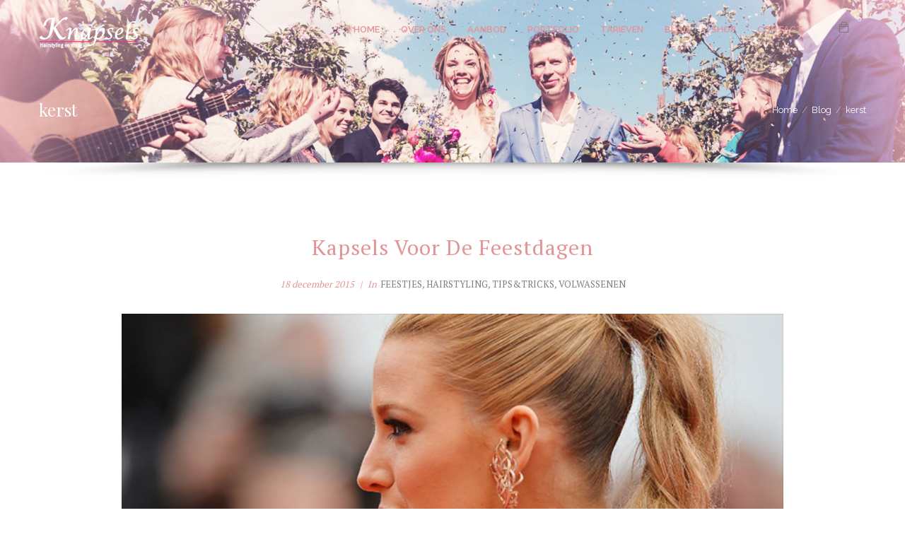

--- FILE ---
content_type: text/html; charset=UTF-8
request_url: https://knapsels.nl/tag/kerst/
body_size: 11233
content:
<!DOCTYPE html><!--[if !IE]><!--> <html lang="nl-NL" prefix="og: http://ogp.me/ns#" itemscope itemtype="http://schema.org/WebPage"> <!--<![endif]--><head><style>img.lazy{min-height:1px}</style><link rel="preload" href="https://knapsels.nl/wp-content/plugins/w3-total-cache/pub/js/lazyload.min.js" as="script"> <meta charset="UTF-8"> <meta name="viewport" content="width=device-width, initial-scale=1.0, maximum-scale=1"> <link rel="pingback" href="https://knapsels.nl/xmlrpc.php"/> <link rel="icon" href="https://knapsels.nl/wp-content/uploads/2017/03/cropped-Ontwerp-zonder-titel-32x32.png" sizes="32x32"/><link rel="icon" href="https://knapsels.nl/wp-content/uploads/2017/03/cropped-Ontwerp-zonder-titel-192x192.png" sizes="192x192"/><link rel="apple-touch-icon" href="https://knapsels.nl/wp-content/uploads/2017/03/cropped-Ontwerp-zonder-titel-180x180.png"/><meta name="msapplication-TileImage" content="https://knapsels.nl/wp-content/uploads/2017/03/cropped-Ontwerp-zonder-titel-270x270.png"/><title>kerst Archives &ndash; Knapsels - Hairstyling - Visagie - Styling</title><meta name='robots' content='max-image-preview:large'/><link rel="canonical" href="https://knapsels.nl/tag/kerst/"/><link rel="publisher" href="https://plus.google.com/+KnapselsBladel"/><meta property="og:locale" content="nl_NL"/><meta property="og:type" content="object"/><meta property="og:title" content="kerst Archives &ndash; Knapsels - Hairstyling - Visagie - Styling"/><meta property="og:url" content="https://knapsels.nl/tag/kerst/"/><meta property="og:site_name" content="Knapsels - Hairstyling - Visagie - Styling"/><meta name="twitter:card" content="summary"/><meta name="twitter:title" content="kerst Archives &ndash; Knapsels - Hairstyling - Visagie - Styling"/><meta name="twitter:site" content="@Knapsels"/><script type='application/ld+json'>{"@context":"https://schema.org","@type":"Organization","url":"https://knapsels.nl/","sameAs":["https://www.facebook.com/Knapsels","https://www.instagram.com/knapsels","https://www.linkedin.com/in/elysesmetsers/","https://plus.google.com/+KnapselsBladel","https://www.youtube.com/channel/UC78DRZw70ycDjefxiXAK-gA","https://pinterest.com/knapsels","https://twitter.com/Knapsels"],"@id":"https://knapsels.nl/#organization","name":"Knapsels","logo":"https://knapsels.nl/wp-content/uploads/2017/12/homeslider-knapsels-bruidsstyling.jpg"}</script><link rel="alternate" type="application/rss+xml" title="Knapsels - Hairstyling - Visagie - Styling &raquo; feed" href="https://knapsels.nl/feed/"/><link rel="alternate" type="application/rss+xml" title="Knapsels - Hairstyling - Visagie - Styling &raquo; reactiesfeed" href="https://knapsels.nl/comments/feed/"/><link rel="alternate" type="application/rss+xml" title="Knapsels - Hairstyling - Visagie - Styling &raquo; kerst tagfeed" href="https://knapsels.nl/tag/kerst/feed/"/><link rel='stylesheet' id='wp-block-library-css' href='https://knapsels.nl/wp-includes/css/dist/block-library/style.min.css' type='text/css' media='all'/><style id='classic-theme-styles-inline-css' type='text/css'>/*! This file is auto-generated */.wp-block-button__link{color:#fff;background-color:#32373c;border-radius:9999px;box-shadow:none;text-decoration:none;padding:calc(.667em + 2px) calc(1.333em + 2px);font-size:1.125em}.wp-block-file__button{background:#32373c;color:#fff;text-decoration:none}</style><style id='global-styles-inline-css' type='text/css'>body{--wp--preset--color--black: #000000;--wp--preset--color--cyan-bluish-gray: #abb8c3;--wp--preset--color--white: #ffffff;--wp--preset--color--pale-pink: #f78da7;--wp--preset--color--vivid-red: #cf2e2e;--wp--preset--color--luminous-vivid-orange: #ff6900;--wp--preset--color--luminous-vivid-amber: #fcb900;--wp--preset--color--light-green-cyan: #7bdcb5;--wp--preset--color--vivid-green-cyan: #00d084;--wp--preset--color--pale-cyan-blue: #8ed1fc;--wp--preset--color--vivid-cyan-blue: #0693e3;--wp--preset--color--vivid-purple: #9b51e0;--wp--preset--gradient--vivid-cyan-blue-to-vivid-purple: linear-gradient(135deg,rgba(6,147,227,1) 0%,rgb(155,81,224) 100%);--wp--preset--gradient--light-green-cyan-to-vivid-green-cyan: linear-gradient(135deg,rgb(122,220,180) 0%,rgb(0,208,130) 100%);--wp--preset--gradient--luminous-vivid-amber-to-luminous-vivid-orange: linear-gradient(135deg,rgba(252,185,0,1) 0%,rgba(255,105,0,1) 100%);--wp--preset--gradient--luminous-vivid-orange-to-vivid-red: linear-gradient(135deg,rgba(255,105,0,1) 0%,rgb(207,46,46) 100%);--wp--preset--gradient--very-light-gray-to-cyan-bluish-gray: linear-gradient(135deg,rgb(238,238,238) 0%,rgb(169,184,195) 100%);--wp--preset--gradient--cool-to-warm-spectrum: linear-gradient(135deg,rgb(74,234,220) 0%,rgb(151,120,209) 20%,rgb(207,42,186) 40%,rgb(238,44,130) 60%,rgb(251,105,98) 80%,rgb(254,248,76) 100%);--wp--preset--gradient--blush-light-purple: linear-gradient(135deg,rgb(255,206,236) 0%,rgb(152,150,240) 100%);--wp--preset--gradient--blush-bordeaux: linear-gradient(135deg,rgb(254,205,165) 0%,rgb(254,45,45) 50%,rgb(107,0,62) 100%);--wp--preset--gradient--luminous-dusk: linear-gradient(135deg,rgb(255,203,112) 0%,rgb(199,81,192) 50%,rgb(65,88,208) 100%);--wp--preset--gradient--pale-ocean: linear-gradient(135deg,rgb(255,245,203) 0%,rgb(182,227,212) 50%,rgb(51,167,181) 100%);--wp--preset--gradient--electric-grass: linear-gradient(135deg,rgb(202,248,128) 0%,rgb(113,206,126) 100%);--wp--preset--gradient--midnight: linear-gradient(135deg,rgb(2,3,129) 0%,rgb(40,116,252) 100%);--wp--preset--font-size--small: 13px;--wp--preset--font-size--medium: 20px;--wp--preset--font-size--large: 36px;--wp--preset--font-size--x-large: 42px;--wp--preset--spacing--20: 0.44rem;--wp--preset--spacing--30: 0.67rem;--wp--preset--spacing--40: 1rem;--wp--preset--spacing--50: 1.5rem;--wp--preset--spacing--60: 2.25rem;--wp--preset--spacing--70: 3.38rem;--wp--preset--spacing--80: 5.06rem;--wp--preset--shadow--natural: 6px 6px 9px rgba(0, 0, 0, 0.2);--wp--preset--shadow--deep: 12px 12px 50px rgba(0, 0, 0, 0.4);--wp--preset--shadow--sharp: 6px 6px 0px rgba(0, 0, 0, 0.2);--wp--preset--shadow--outlined: 6px 6px 0px -3px rgba(255, 255, 255, 1), 6px 6px rgba(0, 0, 0, 1);--wp--preset--shadow--crisp: 6px 6px 0px rgba(0, 0, 0, 1);}:where(.is-layout-flex){gap: 0.5em;}:where(.is-layout-grid){gap: 0.5em;}body .is-layout-flex{display: flex;}body .is-layout-flex{flex-wrap: wrap;align-items: center;}body .is-layout-flex > *{margin: 0;}body .is-layout-grid{display: grid;}body .is-layout-grid > *{margin: 0;}:where(.wp-block-columns.is-layout-flex){gap: 2em;}:where(.wp-block-columns.is-layout-grid){gap: 2em;}:where(.wp-block-post-template.is-layout-flex){gap: 1.25em;}:where(.wp-block-post-template.is-layout-grid){gap: 1.25em;}.has-black-color{color: var(--wp--preset--color--black) !important;}.has-cyan-bluish-gray-color{color: var(--wp--preset--color--cyan-bluish-gray) !important;}.has-white-color{color: var(--wp--preset--color--white) !important;}.has-pale-pink-color{color: var(--wp--preset--color--pale-pink) !important;}.has-vivid-red-color{color: var(--wp--preset--color--vivid-red) !important;}.has-luminous-vivid-orange-color{color: var(--wp--preset--color--luminous-vivid-orange) !important;}.has-luminous-vivid-amber-color{color: var(--wp--preset--color--luminous-vivid-amber) !important;}.has-light-green-cyan-color{color: var(--wp--preset--color--light-green-cyan) !important;}.has-vivid-green-cyan-color{color: var(--wp--preset--color--vivid-green-cyan) !important;}.has-pale-cyan-blue-color{color: var(--wp--preset--color--pale-cyan-blue) !important;}.has-vivid-cyan-blue-color{color: var(--wp--preset--color--vivid-cyan-blue) !important;}.has-vivid-purple-color{color: var(--wp--preset--color--vivid-purple) !important;}.has-black-background-color{background-color: var(--wp--preset--color--black) !important;}.has-cyan-bluish-gray-background-color{background-color: var(--wp--preset--color--cyan-bluish-gray) !important;}.has-white-background-color{background-color: var(--wp--preset--color--white) !important;}.has-pale-pink-background-color{background-color: var(--wp--preset--color--pale-pink) !important;}.has-vivid-red-background-color{background-color: var(--wp--preset--color--vivid-red) !important;}.has-luminous-vivid-orange-background-color{background-color: var(--wp--preset--color--luminous-vivid-orange) !important;}.has-luminous-vivid-amber-background-color{background-color: var(--wp--preset--color--luminous-vivid-amber) !important;}.has-light-green-cyan-background-color{background-color: var(--wp--preset--color--light-green-cyan) !important;}.has-vivid-green-cyan-background-color{background-color: var(--wp--preset--color--vivid-green-cyan) !important;}.has-pale-cyan-blue-background-color{background-color: var(--wp--preset--color--pale-cyan-blue) !important;}.has-vivid-cyan-blue-background-color{background-color: var(--wp--preset--color--vivid-cyan-blue) !important;}.has-vivid-purple-background-color{background-color: var(--wp--preset--color--vivid-purple) !important;}.has-black-border-color{border-color: var(--wp--preset--color--black) !important;}.has-cyan-bluish-gray-border-color{border-color: var(--wp--preset--color--cyan-bluish-gray) !important;}.has-white-border-color{border-color: var(--wp--preset--color--white) !important;}.has-pale-pink-border-color{border-color: var(--wp--preset--color--pale-pink) !important;}.has-vivid-red-border-color{border-color: var(--wp--preset--color--vivid-red) !important;}.has-luminous-vivid-orange-border-color{border-color: var(--wp--preset--color--luminous-vivid-orange) !important;}.has-luminous-vivid-amber-border-color{border-color: var(--wp--preset--color--luminous-vivid-amber) !important;}.has-light-green-cyan-border-color{border-color: var(--wp--preset--color--light-green-cyan) !important;}.has-vivid-green-cyan-border-color{border-color: var(--wp--preset--color--vivid-green-cyan) !important;}.has-pale-cyan-blue-border-color{border-color: var(--wp--preset--color--pale-cyan-blue) !important;}.has-vivid-cyan-blue-border-color{border-color: var(--wp--preset--color--vivid-cyan-blue) !important;}.has-vivid-purple-border-color{border-color: var(--wp--preset--color--vivid-purple) !important;}.has-vivid-cyan-blue-to-vivid-purple-gradient-background{background: var(--wp--preset--gradient--vivid-cyan-blue-to-vivid-purple) !important;}.has-light-green-cyan-to-vivid-green-cyan-gradient-background{background: var(--wp--preset--gradient--light-green-cyan-to-vivid-green-cyan) !important;}.has-luminous-vivid-amber-to-luminous-vivid-orange-gradient-background{background: var(--wp--preset--gradient--luminous-vivid-amber-to-luminous-vivid-orange) !important;}.has-luminous-vivid-orange-to-vivid-red-gradient-background{background: var(--wp--preset--gradient--luminous-vivid-orange-to-vivid-red) !important;}.has-very-light-gray-to-cyan-bluish-gray-gradient-background{background: var(--wp--preset--gradient--very-light-gray-to-cyan-bluish-gray) !important;}.has-cool-to-warm-spectrum-gradient-background{background: var(--wp--preset--gradient--cool-to-warm-spectrum) !important;}.has-blush-light-purple-gradient-background{background: var(--wp--preset--gradient--blush-light-purple) !important;}.has-blush-bordeaux-gradient-background{background: var(--wp--preset--gradient--blush-bordeaux) !important;}.has-luminous-dusk-gradient-background{background: var(--wp--preset--gradient--luminous-dusk) !important;}.has-pale-ocean-gradient-background{background: var(--wp--preset--gradient--pale-ocean) !important;}.has-electric-grass-gradient-background{background: var(--wp--preset--gradient--electric-grass) !important;}.has-midnight-gradient-background{background: var(--wp--preset--gradient--midnight) !important;}.has-small-font-size{font-size: var(--wp--preset--font-size--small) !important;}.has-medium-font-size{font-size: var(--wp--preset--font-size--medium) !important;}.has-large-font-size{font-size: var(--wp--preset--font-size--large) !important;}.has-x-large-font-size{font-size: var(--wp--preset--font-size--x-large) !important;}.wp-block-navigation a:where(:not(.wp-element-button)){color: inherit;}:where(.wp-block-post-template.is-layout-flex){gap: 1.25em;}:where(.wp-block-post-template.is-layout-grid){gap: 1.25em;}:where(.wp-block-columns.is-layout-flex){gap: 2em;}:where(.wp-block-columns.is-layout-grid){gap: 2em;}.wp-block-pullquote{font-size: 1.5em;line-height: 1.6;}</style><style id='woocommerce-inline-inline-css' type='text/css'>.woocommerce form .form-row .required { visibility: visible; }</style><link rel='stylesheet' id='rs-particles-front-css' href='https://knapsels.nl/wp-content/plugins/revslider-particles-addon/public/assets/css/revolution.addon.particles.css' type='text/css' media='all'/><link rel='stylesheet' id='catanis-css-bootstrap-css' href='https://knapsels.nl/wp-content/themes/onelove/css/bootstrap.min.css' type='text/css' media='all'/><link rel='stylesheet' id='catanis-css-shortcode-css' href='https://knapsels.nl/wp-content/plugins/catanis-core/css/shortcode.css' type='text/css' media='all'/><link rel='stylesheet' id='mediaelement-css' href='https://knapsels.nl/wp-includes/js/mediaelement/mediaelementplayer-legacy.min.css' type='text/css' media='all'/><link rel='stylesheet' id='wp-mediaelement-css' href='https://knapsels.nl/wp-includes/js/mediaelement/wp-mediaelement.min.css' type='text/css' media='all'/><link rel='stylesheet' id='catanis-css-woocommerce-css' href='https://knapsels.nl/wp-content/themes/onelove/css/woocommerce.css' type='text/css' media='all'/><link rel='stylesheet' id='catanis-style-css' href='https://knapsels.nl/wp-content/themes/onelove/style.css' type='text/css' media='all'/><link rel='stylesheet' id='catanis-css-responsive-css' href='https://knapsels.nl/wp-content/themes/onelove/css/responsive.css' type='text/css' media='all'/><link rel='stylesheet' id='catanis-dynamic-css-css' href='https://knapsels.nl/wp-content/uploads/onelove.css' type='text/css' media='all'/><style id='catanis-dynamic-css-inline-css' type='text/css'>p { font-size: 1.1em;}h3.heading-title { font-size: 2em; font-weight: 600;}.cata-imagebox.cata-style1 .imagebox-wrap { padding: 16px 0; background: #ffffff25; width: 100%; border: 1px solid #f1f1f1; height: 64px;}.cata-imagebox.cata-style1 .imagebox-wrap h6 { font-size: 18px;}.cata-portfolio.cata-hover-style3 .cata-isotope-item .cata-item-info { position: absolute; bottom: 0; margin-top: -1px; width: 100%; z-index: 20; overflow: hidden; text-align: center; background: rgba(255, 255, 255, .75);}body.header-overlap .cata-header.cata-light .header-bottom { border: 0;}.cata-footer.v4 .footer-bottom { padding: 16px 0 0 0;}</style><script type="text/javascript" src="https://knapsels.nl/wp-includes/js/jquery/jquery.min.js" id="jquery-core-js"></script><script type="text/javascript" src="https://knapsels.nl/wp-includes/js/jquery/jquery-migrate.min.js" id="jquery-migrate-js"></script><script type="text/javascript" src="https://knapsels.nl/wp-content/plugins/revslider/public/assets/js/rbtools.min.js" async id="tp-tools-js"></script><script type="text/javascript" src="https://knapsels.nl/wp-content/plugins/revslider/public/assets/js/rs6.min.js" async id="revmin-js"></script><script type="text/javascript" src="https://knapsels.nl/wp-content/plugins/woocommerce/assets/js/jquery-blockui/jquery.blockUI.min.js" id="jquery-blockui-js" data-wp-strategy="defer"></script><script type="text/javascript" id="wc-add-to-cart-js-extra">
/* <![CDATA[ */
var wc_add_to_cart_params = {"ajax_url":"\/wp-admin\/admin-ajax.php","wc_ajax_url":"\/?wc-ajax=%%endpoint%%","i18n_view_cart":"Bekijk winkelwagen","cart_url":"https:\/\/knapsels.nl\/winkelmandje\/","is_cart":"","cart_redirect_after_add":"no"};
/* ]]> */
</script><script type="text/javascript" src="https://knapsels.nl/wp-content/plugins/woocommerce/assets/js/frontend/add-to-cart.min.js" id="wc-add-to-cart-js" data-wp-strategy="defer"></script><script type="text/javascript" src="https://knapsels.nl/wp-content/plugins/woocommerce/assets/js/js-cookie/js.cookie.min.js" id="js-cookie-js" defer="defer" data-wp-strategy="defer"></script><script type="text/javascript" id="woocommerce-js-extra">
/* <![CDATA[ */
var woocommerce_params = {"ajax_url":"\/wp-admin\/admin-ajax.php","wc_ajax_url":"\/?wc-ajax=%%endpoint%%"};
/* ]]> */
</script><script type="text/javascript" src="https://knapsels.nl/wp-content/plugins/woocommerce/assets/js/frontend/woocommerce.min.js" id="woocommerce-js" defer="defer" data-wp-strategy="defer"></script><script type="text/javascript" src="https://knapsels.nl/wp-content/plugins/js_composer/assets/js/vendors/woocommerce-add-to-cart.js" id="vc_woocommerce-add-to-cart-js-js"></script><!--[if lt IE 9]><script type="text/javascript" src="https://knapsels.nl/wp-content/themes/onelove/js/html5shiv.js" id="catanis-js-html5shiv-js"></script><![endif]--><script></script><link rel="https://api.w.org/" href="https://knapsels.nl/wp-json/"/><link rel="alternate" type="application/json" href="https://knapsels.nl/wp-json/wp/v2/tags/136"/><link rel="EditURI" type="application/rsd+xml" title="RSD" href="https://knapsels.nl/xmlrpc.php?rsd"/><meta name="generator" content="WordPress 6.5.4"/><meta name="generator" content="WooCommerce 9.0.0"/> <noscript><style>.woocommerce-product-gallery{ opacity: 1 !important; }</style></noscript> <meta name="generator" content="Powered by WPBakery Page Builder - drag and drop page builder for WordPress."/><meta name="generator" content="Powered by Slider Revolution 6.5.5 - responsive, Mobile-Friendly Slider Plugin for WordPress with comfortable drag and drop interface."/><link rel="icon" href="https://knapsels.nl/wp-content/uploads/2017/03/cropped-Ontwerp-zonder-titel-32x32.png" sizes="32x32"/><link rel="icon" href="https://knapsels.nl/wp-content/uploads/2017/03/cropped-Ontwerp-zonder-titel-192x192.png" sizes="192x192"/><link rel="apple-touch-icon" href="https://knapsels.nl/wp-content/uploads/2017/03/cropped-Ontwerp-zonder-titel-180x180.png"/><meta name="msapplication-TileImage" content="https://knapsels.nl/wp-content/uploads/2017/03/cropped-Ontwerp-zonder-titel-270x270.png"/><script type="text/javascript">function setREVStartSize(e){
			//window.requestAnimationFrame(function() {				 
				window.RSIW = window.RSIW===undefined ? window.innerWidth : window.RSIW;	
				window.RSIH = window.RSIH===undefined ? window.innerHeight : window.RSIH;	
				try {								
					var pw = document.getElementById(e.c).parentNode.offsetWidth,
						newh;
					pw = pw===0 || isNaN(pw) ? window.RSIW : pw;
					e.tabw = e.tabw===undefined ? 0 : parseInt(e.tabw);
					e.thumbw = e.thumbw===undefined ? 0 : parseInt(e.thumbw);
					e.tabh = e.tabh===undefined ? 0 : parseInt(e.tabh);
					e.thumbh = e.thumbh===undefined ? 0 : parseInt(e.thumbh);
					e.tabhide = e.tabhide===undefined ? 0 : parseInt(e.tabhide);
					e.thumbhide = e.thumbhide===undefined ? 0 : parseInt(e.thumbhide);
					e.mh = e.mh===undefined || e.mh=="" || e.mh==="auto" ? 0 : parseInt(e.mh,0);		
					if(e.layout==="fullscreen" || e.l==="fullscreen") 						
						newh = Math.max(e.mh,window.RSIH);					
					else{					
						e.gw = Array.isArray(e.gw) ? e.gw : [e.gw];
						for (var i in e.rl) if (e.gw[i]===undefined || e.gw[i]===0) e.gw[i] = e.gw[i-1];					
						e.gh = e.el===undefined || e.el==="" || (Array.isArray(e.el) && e.el.length==0)? e.gh : e.el;
						e.gh = Array.isArray(e.gh) ? e.gh : [e.gh];
						for (var i in e.rl) if (e.gh[i]===undefined || e.gh[i]===0) e.gh[i] = e.gh[i-1];
											
						var nl = new Array(e.rl.length),
							ix = 0,						
							sl;					
						e.tabw = e.tabhide>=pw ? 0 : e.tabw;
						e.thumbw = e.thumbhide>=pw ? 0 : e.thumbw;
						e.tabh = e.tabhide>=pw ? 0 : e.tabh;
						e.thumbh = e.thumbhide>=pw ? 0 : e.thumbh;					
						for (var i in e.rl) nl[i] = e.rl[i]<window.RSIW ? 0 : e.rl[i];
						sl = nl[0];									
						for (var i in nl) if (sl>nl[i] && nl[i]>0) { sl = nl[i]; ix=i;}															
						var m = pw>(e.gw[ix]+e.tabw+e.thumbw) ? 1 : (pw-(e.tabw+e.thumbw)) / (e.gw[ix]);					
						newh =  (e.gh[ix] * m) + (e.tabh + e.thumbh);
					}
					var el = document.getElementById(e.c);
					if (el!==null && el) el.style.height = newh+"px";					
					el = document.getElementById(e.c+"_wrapper");
					if (el!==null && el) {
						el.style.height = newh+"px";
						el.style.display = "block";
					}
				} catch(e){
					console.log("Failure at Presize of Slider:" + e)
				}					   
			//});
		  };</script> <style type="text/css" id="wp-custom-css"> .cata-cols-wrapper.cols-3,li#tab-title-cata_custom,.sku_wrapper { display: none;} </style> <noscript><style> .wpb_animate_when_almost_visible { opacity: 1; }</style></noscript><style id="wpforms-css-vars-root"> :root { --wpforms-field-border-radius: 3px;--wpforms-field-border-style: solid;--wpforms-field-border-size: 1px;--wpforms-field-background-color: #ffffff;--wpforms-field-border-color: rgba( 0, 0, 0, 0.25 );--wpforms-field-border-color-spare: rgba( 0, 0, 0, 0.25 );--wpforms-field-text-color: rgba( 0, 0, 0, 0.7 );--wpforms-field-menu-color: #ffffff;--wpforms-label-color: rgba( 0, 0, 0, 0.85 );--wpforms-label-sublabel-color: rgba( 0, 0, 0, 0.55 );--wpforms-label-error-color: #d63637;--wpforms-button-border-radius: 3px;--wpforms-button-border-style: none;--wpforms-button-border-size: 1px;--wpforms-button-background-color: #066aab;--wpforms-button-border-color: #066aab;--wpforms-button-text-color: #ffffff;--wpforms-page-break-color: #066aab;--wpforms-background-image: none;--wpforms-background-position: center center;--wpforms-background-repeat: no-repeat;--wpforms-background-size: cover;--wpforms-background-width: 100px;--wpforms-background-height: 100px;--wpforms-background-color: rgba( 0, 0, 0, 0 );--wpforms-background-url: none;--wpforms-container-padding: 0px;--wpforms-container-border-style: none;--wpforms-container-border-width: 1px;--wpforms-container-border-color: #000000;--wpforms-container-border-radius: 3px;--wpforms-field-size-input-height: 43px;--wpforms-field-size-input-spacing: 15px;--wpforms-field-size-font-size: 16px;--wpforms-field-size-line-height: 19px;--wpforms-field-size-padding-h: 14px;--wpforms-field-size-checkbox-size: 16px;--wpforms-field-size-sublabel-spacing: 5px;--wpforms-field-size-icon-size: 1;--wpforms-label-size-font-size: 16px;--wpforms-label-size-line-height: 19px;--wpforms-label-size-sublabel-font-size: 14px;--wpforms-label-size-sublabel-line-height: 17px;--wpforms-button-size-font-size: 17px;--wpforms-button-size-height: 41px;--wpforms-button-size-padding-h: 15px;--wpforms-button-size-margin-top: 10px;--wpforms-container-shadow-size-box-shadow: none; } </style></head><body class="archive tag tag-kerst tag-136 theme-onelove woocommerce-no-js chrome menu- header-layout-right header-no-fixed header-mobile-no-fixed header-overlap wpb-js-composer js-comp-ver-7.6 vc_responsive"> <div id="catanis-loader"><div class="catanis-loader-wraper cata-style1"> <div class="loader-heart heart1"><span class="fa fa-heart"></span></div> <div class="loader-heart heart2"><span class="fa fa-heart"></span></div> <div class="loader-heart heart3"><span class="fa fa-heart"></span></div></div></div> <div class="cata-body-wrapper"> <div id="home"></div> <div id="cata-template-wrapper" class="template-wrapper"> <header id="cata-main-header" class="cata-header v3 cata-light"> <div class="header-bottom"> <div class="header-bottom-container container"> <div class="header-content-left"> <h2 class="header-logo"><a href="https://knapsels.nl/" title="Home" class="main-logo"><img class="lazy" src="data:image/svg+xml,%3Csvg%20xmlns='http://www.w3.org/2000/svg'%20viewBox='0%200%201%201'%3E%3C/svg%3E" data-src="https://knapsels.nl/wp-content/uploads/2017/02/knapsels-logo-white.png" alt="Knapsels &#8211; Hairstyling &#8211; Visagie &#8211; Styling"/></a><a href="https://knapsels.nl/" title="Home" class="sticky-logo"><img class="lazy" src="data:image/svg+xml,%3Csvg%20xmlns='http://www.w3.org/2000/svg'%20viewBox='0%200%201%201'%3E%3C/svg%3E" data-src="https://knapsels.nl/wp-content/uploads/2017/02/knapsels-logo.png" alt="Knapsels &#8211; Hairstyling &#8211; Visagie &#8211; Styling"/></a></h2> </div> <div class="header-content-right"> <div class="header-cart"> <div id="cata_mini_cart" class="cata-mini-cart dropdown cata-dropdown"> <div class="dropdown-toggle" data-toggle="dropdown" data-hover="dropdown"> <div class="cat-woo-cart-btn"><span class="iconn ti-bag"></span> <p><span class="cart-items">0</span></p> </div> </div> <div class="dropdown-menu woocommerce"> <div class="widget_shopping_cart_content"></div> </div></div> </div> </div> <nav id="catanis_menu" class="catanis-main-menu"> <ul id="menu-mainmenu" class="main-menu cata-main-menu"><li id="menu-item-5776" class="menu-item menu-item-type-post_type menu-item-object-page menu-item-home menu-item-5776"><a href="https://knapsels.nl/"><span class="cata-item">Home</span></a></li><li id="menu-item-5511" class="menu-item menu-item-type-post_type menu-item-object-page menu-item-5511"><a href="https://knapsels.nl/over-ons/"><span class="cata-item">Over ons</span></a></li><li id="menu-item-5650" class="menu-item menu-item-type-post_type menu-item-object-page menu-item-has-children menu-item-5650"><a href="https://knapsels.nl/aanbod/"><span class="cata-item">Aanbod</span></a><ul class='sub-menu'> <li id="menu-item-5658" class="menu-item menu-item-type-post_type menu-item-object-page menu-item-5658"><a href="https://knapsels.nl/aanbod/bruidsstyling/"><span class="cata-item">Bruidsstyling</span></a></li> <li id="menu-item-5898" class="menu-item menu-item-type-post_type menu-item-object-page menu-item-5898"><a href="https://knapsels.nl/aanbod/workshops/"><span class="cata-item">Workshops</span></a></li> <li id="menu-item-5906" class="menu-item menu-item-type-post_type menu-item-object-page menu-item-5906"><a href="https://knapsels.nl/aanbod/speciale-gelegenheden/"><span class="cata-item">Speciale gelegenheden</span></a></li></ul></li><li id="menu-item-6338" class="menu-item menu-item-type-post_type menu-item-object-page menu-item-6338"><a href="https://knapsels.nl/portfolio-knapsels/"><span class="cata-item">Portfolio</span></a></li><li id="menu-item-5509" class="menu-item menu-item-type-post_type menu-item-object-page menu-item-5509"><a href="https://knapsels.nl/tarieven/"><span class="cata-item">Tarieven</span></a></li><li id="menu-item-5507" class="menu-item menu-item-type-post_type menu-item-object-page current_page_parent menu-item-5507"><a href="https://knapsels.nl/blog/"><span class="cata-item">Blog</span></a></li><li id="menu-item-10735" class="menu-item menu-item-type-post_type menu-item-object-page menu-item-10735"><a href="https://knapsels.nl/shop/"><span class="cata-item">Shop</span></a></li><li id="menu-item-5502" class="menu-item menu-item-type-post_type menu-item-object-page menu-item-5502"><a href="https://knapsels.nl/contact/"><span class="cata-item">Contact</span></a></li></ul> </nav> </div> </div> <section id="mobile-nav"> <div class="section-one mobile-section"> <h2 class="logo"> <a href="https://knapsels.nl/" title="Home" class="main-logo"> <img class="lazy" src="data:image/svg+xml,%3Csvg%20xmlns='http://www.w3.org/2000/svg'%20viewBox='0%200%201%201'%3E%3C/svg%3E" data-src="https://knapsels.nl/wp-content/uploads/2017/02/knapsels-logo.png" alt="Knapsels &#8211; Hairstyling &#8211; Visagie &#8211; Styling"> </a> </h2> <div class="mobile-nav-icon-toggle"> <span class="mobi-nav-btn ti-menu"></span> </div> <div class="mobile-nav-icon-cart"> <a href="https://knapsels.nl/winkelmandje/" title="Cart page"> <span class="mobi-cart-btn ti-bag"><span class="cart-items">0</span></span> </a> </div> </div> </section> </header> <div id="cata-post-title" class=" cata-page-title cata-style1 header-v3 cata-page-title-image cata-custom-size"> <div class="page-header-wrap" data-bg-type="image" data-height="20" data-bg-position="center"> <div class="container pagetitle-contents"> <div class="pagetitle-contents-inner"> <div class="title-subtitle"> <h1 class="heading-title page-title">kerst</h1> </div> <nav id="cata-breadcrumbs" class="cata-breadcrumbs cata-list-divider"><ul class="cata-breadcrumb-items" itemscope="breadcrumb" itemtype="http://schema.org/BreadcrumbList"><li itemprop="itemListElement" itemscope itemtype="http://schema.org/ListItem" class="cata-breadcrumb-item cata-breadcrumb-first"><a href="https://knapsels.nl/" rel="home"><span itemprop="name">Home</span></a><meta itemprop="position" content="1"/></li><li itemprop="itemListElement" itemscope itemtype="http://schema.org/ListItem" class="cata-breadcrumb-item"><a href="https://knapsels.nl/blog/"><span itemprop="name">Blog</span></a><meta itemprop="position" content="2"/></li><li itemprop="itemListElement" itemscope itemtype="http://schema.org/ListItem" class="cata-breadcrumb-item cata-breadcrumb-last"><span itemprop="name">kerst</span><meta itemprop="position" content="3"/></li></ul></nav> </div> </div> </div> </div> <div id="main-container-wrapper"> <div class="page-template container cata-template-fullwidth"> <div id="cata-main-content" class="col-md-12"> <div id="cata_post_1375750805" class="cata-element cata-post cata-post-onecolumn" > <div class="cata-isotope-container"> <article id="post-1828" class="post feestjes hairstyling tipstricks volwassenen cata-isotope-item cata-blog-item cata-default-masonry-item post-1828 type-post status-publish format-standard has-post-thumbnail hentry category-feestjes category-hairstyling category-tipstricks category-volwassenen tag-feestdagen tag-hairstyling tag-invlecht tag-kerst tag-krullen tag-tips tag-trends tag-tricks"> <div class="item cata-has-animation cata-fadeInUp"> <div class="cata-heart-line cata-has-animation cata-fadeInUp"></div> <header class="entry-header"> <h3 class="cata-blog-item-title"> <a href="https://knapsels.nl/kapsels-voor-de-feestdagen/" rel="bookmark">Kapsels voor de feestdagen</a> </h3> <div class="meta-info"> <ul class="list-inline entry-meta"><li class="meta-date"> 18 december 2015 </li><li class="meta-seperate"></li><li class="meta-categories"><span>In</span><a href="https://knapsels.nl/feestjes/" rel="category tag">feestjes</a>, <a href="https://knapsels.nl/hairstyling/" rel="category tag">hairstyling</a>, <a href="https://knapsels.nl/tipstricks/" rel="category tag">Tips&amp;Tricks</a>, <a href="https://knapsels.nl/volwassenen/" rel="category tag">Volwassenen</a></li><li class="meta-seperate"></li></ul> </div> </header> <div class="entry-content"> <div class="post-default cata-post-format"> <a href="https://knapsels.nl/kapsels-voor-de-feestdagen/" title="Kapsels voor de feestdagen"><figure class="entry-thumbnail"> <img src="data:image/svg+xml,%3Csvg%20xmlns='http://www.w3.org/2000/svg'%20viewBox='0%200%20720%20400'%3E%3C/svg%3E" data-src="https://knapsels.nl/wp-content/uploads/2015/12/Knapsels-feestkapsels-feestdagen-1.jpg" class="attachment-post-thumbnail wp-post-image lazy" alt="Kapsels voor de feestdagen"> </figure></a> </div> <div class="cata-blog-item-excerpt"> Met de feestdagen voor de deur is het tijd om alvast te verzinnen wat jouw look wordt. Welke make-up draag je, wat wordt jouw outfit van dit jaar en misschien nog wel het belangrijkste: voor... <div class="clear"></div> <a href="https://knapsels.nl/kapsels-voor-de-feestdagen/" class="read-more"> <span class="more-arrow"><i class="fa fa-caret-right"></i></span> Read More </a> </div> </div> </div></article> </div> </div> </div> </div> </div>  <footer class="cata-footer v4"><div class="footer-top color-dark"> <div class="container"> <div class="row"> <div class="col-md-4"> <aside class="footer-box catanis-widget cata-widget-aboutus-info widget-container" id="catanis-widget-about-contact-1"> <div class="cata-aboutus-info"> <p class="cata-footer-logo"><img class="lazy" src="data:image/svg+xml,%3Csvg%20xmlns='http://www.w3.org/2000/svg'%20viewBox='0%200%201%201'%3E%3C/svg%3E" data-src="https://knapsels.nl/wp-content/uploads/2017/02/knapsels-logo-white.png" alt="Over Ons"/></p> <div class="cata-desc"><p>Janet Fiévez- Smolders &amp; Elyse Smetsers van Knapsels, zijn gespecialiseerd in bruidsstyling, hairstyling, visagie, kleur-, styling-, en imagoadvies en workshops.</p> </div> <ul> <li class="cata-office"><i class="fa fa-map-marker swing"></i> het Aangelag 16, 5531 XL Bladel</li> <li class="cata-phone"><i class="fa fa-phone"></i> +31 (0)6 20 99 72 55</li> <li class="cata-email"><i class="fa fa-envelope-o"></i> info@knapsels.nl</li> </ul> <div class="clear"></div> </div> </aside> </div> <div class="col-md-2"> <aside class="footer-box widget_nav_menu widget-container" id="nav_menu-2"><div class="menu-mainmenu-container"><ul id="menu-mainmenu-1" class="menu"><li class="menu-item menu-item-type-post_type menu-item-object-page menu-item-home menu-item-5776"><a href="https://knapsels.nl/">Home</a></li><li class="menu-item menu-item-type-post_type menu-item-object-page menu-item-5511"><a href="https://knapsels.nl/over-ons/">Over ons</a></li><li class="menu-item menu-item-type-post_type menu-item-object-page menu-item-has-children menu-item-5650"><a href="https://knapsels.nl/aanbod/">Aanbod</a><ul class="sub-menu"> <li class="menu-item menu-item-type-post_type menu-item-object-page menu-item-5658"><a href="https://knapsels.nl/aanbod/bruidsstyling/">Bruidsstyling</a></li> <li class="menu-item menu-item-type-post_type menu-item-object-page menu-item-5898"><a href="https://knapsels.nl/aanbod/workshops/">Workshops</a></li> <li class="menu-item menu-item-type-post_type menu-item-object-page menu-item-5906"><a href="https://knapsels.nl/aanbod/speciale-gelegenheden/">Speciale gelegenheden</a></li></ul></li><li class="menu-item menu-item-type-post_type menu-item-object-page menu-item-6338"><a href="https://knapsels.nl/portfolio-knapsels/">Portfolio</a></li><li class="menu-item menu-item-type-post_type menu-item-object-page menu-item-5509"><a href="https://knapsels.nl/tarieven/">Tarieven</a></li><li class="menu-item menu-item-type-post_type menu-item-object-page current_page_parent menu-item-5507"><a href="https://knapsels.nl/blog/">Blog</a></li><li class="menu-item menu-item-type-post_type menu-item-object-page menu-item-10735"><a href="https://knapsels.nl/shop/">Shop</a></li><li class="menu-item menu-item-type-post_type menu-item-object-page menu-item-5502"><a href="https://knapsels.nl/contact/">Contact</a></li></ul></div></aside> </div> <div class="col-md-2"> <aside class="footer-box widget_recent_entries widget-container" id="recent-posts-6"> <div class="widget-title-wrapper"><a class="cata-toggle-control" href="javascript:void(0)"></a><h5 class="widget-title heading-title">Recente berichten</h5></div> <ul> <li> <a href="https://knapsels.nl/bellapierre/">BelláPierre</a> </li> <li> <a href="https://knapsels.nl/kleuradvies-kleding/">Ontdek de kleuren die jou laten stralen!</a> </li> <li> <a href="https://knapsels.nl/shampoo/">Shampoo</a> </li> <li> <a href="https://knapsels.nl/6-kleuren-en-hun-betekenis/">6 kleuren en hun betekenis</a> </li> <li> <a href="https://knapsels.nl/personal-shopping/">Personal Shopping</a> </li> </ul> </aside> </div> <div class="col-md-4"> <aside class="footer-box widget_media_image widget-container" id="media_image-2"><a href="https://www.zankyou.nl/f/knapsels-585910" target="_blank" rel="noopener"><img width="150" height="150" src="data:image/svg+xml,%3Csvg%20xmlns='http://www.w3.org/2000/svg'%20viewBox='0%200%20150%20150'%3E%3C/svg%3E" data-src="https://knapsels.nl/wp-content/uploads/2017/03/badge_white_nl.png" class="image wp-image-10876 attachment-full size-full lazy" alt="" style="max-width: 100%; height: auto;" decoding="async"/></a></aside><aside class="footer-box widget_media_image widget-container" id="media_image-3"><a href="https://www.theperfectwedding.nl/bedrijven/14397/knapsels/ervaringen" target="_blank" rel="noopener"><img width="150" height="150" src="data:image/svg+xml,%3Csvg%20xmlns='http://www.w3.org/2000/svg'%20viewBox='0%200%20150%20150'%3E%3C/svg%3E" data-src="https://knapsels.nl/wp-content/uploads/2017/03/knapsels-the-perfect-wedding-150x150.png" class="image wp-image-10877 attachment-thumbnail size-thumbnail lazy" alt="" style="max-width: 100%; height: auto;" decoding="async"/></a></aside> </div> </div> </div></div><hr class="dark"><div class="footer-bottom color-dark"> <div class="container"> <div class="row"> <div class="copyright col-md-8"> <p>Copyrights © 2017 <a href="http://sjorshooijen.io" target="_blank">SjorsHooijen</a>. All rights reserved.</p> </div> <div class="footer-socials col-md-4"> <div id="cata_socials_yita3h183p" class="cata-socials cata-style1 cata-align-left cata-size-sm icons-7" ><ul><li class="icon-facebook"><a href="https://www.facebook.com/Knapsels/" target="_blank" title="Facebook" data-hover="Facebook"><i class="cicon fa-facebook"></i><span class="line-top-left"></span><span class="line-top-center"></span><span class="line-top-right"></span><span class="line-bottom-left"></span><span class="line-bottom-center"></span><span class="line-bottom-right"></span></a></li><li class="icon-twitter"><a href="https://twitter.com/knapsels" target="_blank" title="Twitter" data-hover="Twitter"><i class="cicon fa-twitter"></i><span class="line-top-left"></span><span class="line-top-center"></span><span class="line-top-right"></span><span class="line-bottom-left"></span><span class="line-bottom-center"></span><span class="line-bottom-right"></span></a></li><li class="icon-instagram"><a href="https://www.instagram.com/knapsels/" target="_blank" title="Instagram" data-hover="Instagram"><i class="cicon fa-instagram"></i><span class="line-top-left"></span><span class="line-top-center"></span><span class="line-top-right"></span><span class="line-bottom-left"></span><span class="line-bottom-center"></span><span class="line-bottom-right"></span></a></li><li class="icon-pinterest"><a href="https://www.pinterest.com/knapsels" target="_blank" title="Pinterest" data-hover="Pinterest"><i class="cicon fa-pinterest"></i><span class="line-top-left"></span><span class="line-top-center"></span><span class="line-top-right"></span><span class="line-bottom-left"></span><span class="line-bottom-center"></span><span class="line-bottom-right"></span></a></li><li class="icon-linkedin"><a href="https://www.linkedin.com/in/elysesmetsers/" target="_blank" title="Linkedin" data-hover="Linkedin"><i class="cicon fa-linkedin"></i><span class="line-top-left"></span><span class="line-top-center"></span><span class="line-top-right"></span><span class="line-bottom-left"></span><span class="line-bottom-center"></span><span class="line-bottom-right"></span></a></li><li class="icon-youtube-play"><a href="https://www.youtube.com/channel/UC78DRZw70ycDjefxiXAK-gA" target="_blank" title="Youtube" data-hover="Youtube"><i class="cicon fa-youtube-play"></i><span class="line-top-left"></span><span class="line-top-center"></span><span class="line-top-right"></span><span class="line-bottom-left"></span><span class="line-bottom-center"></span><span class="line-bottom-right"></span></a></li><li class="icon-google-plus"><a href="https://plus.google.com/+KnapselsBladel" target="_blank" title="Google+" data-hover="Google+"><i class="cicon fa-google-plus"></i><span class="line-top-left"></span><span class="line-top-center"></span><span class="line-top-right"></span><span class="line-bottom-left"></span><span class="line-bottom-center"></span><span class="line-bottom-right"></span></a></li></ul></div> </div> </div> </div></div></footer> </div>  </div>  <div class="cata-backtotop"><a href="#" class="cata-backtotop-inner"><i class="fa fa-angle-up"></i></a></div><div id="cata_inline_style">.cata-page-title, .page-header-wrap {background-color: #e49497;}.cata-page-title, .cata-page-title .page-header-wrap {min-height: 230px; }.cata-page-title .page-header-wrap .pagetitle-contents .title-subtitle *, .cata-page-title .page-header-wrap .pagetitle-contents .cata-breadcrumbs, .cata-page-title .page-header-wrap .pagetitle-contents .cata-breadcrumbs *, .cata-page-title .cata-autofade-text .fading-texts-container { color:#FFFFFF !important; }.cata-page-title .page-header-wrap { background-image: url(https://knapsels.nl/wp-content/uploads/2018/01/knapsels-banner-homepage.jpg); }</div> <script type="text/javascript">
			window.RS_MODULES = window.RS_MODULES || {};
			window.RS_MODULES.modules = window.RS_MODULES.modules || {};
			window.RS_MODULES.waiting = window.RS_MODULES.waiting || [];
			window.RS_MODULES.defered = false;
			window.RS_MODULES.moduleWaiting = window.RS_MODULES.moduleWaiting || {};
			window.RS_MODULES.type = 'compiled';
		</script> <script type='text/javascript'>
		(function () {
			var c = document.body.className;
			c = c.replace(/woocommerce-no-js/, 'woocommerce-js');
			document.body.className = c;
		})();
	</script> <link rel='stylesheet' id='wc-blocks-style-css' href='https://knapsels.nl/wp-content/plugins/woocommerce/assets/client/blocks/wc-blocks.css' type='text/css' media='all'/><link crossorigin="anonymous" rel='stylesheet' id='catanis-css-google-fonts-css' href='https://fonts.googleapis.com/css?family=Raleway%3A400%2C600%2C700%7CPlayfair+Display%3A400%2C600%2C700%7CPT+Serif%3A400%2C600%2C700&subset=latin%2Clatin-ext' type='text/css' media='all'/><link rel='stylesheet' id='rs-plugin-settings-css' href='https://knapsels.nl/wp-content/plugins/revslider/public/assets/css/rs6.css' type='text/css' media='all'/><style id='rs-plugin-settings-inline-css' type='text/css'>#rs-demo-id {}</style><script type="text/javascript" src="https://knapsels.nl/wp-content/plugins/woocommerce/assets/js/sourcebuster/sourcebuster.min.js" id="sourcebuster-js-js"></script><script type="text/javascript" id="wc-order-attribution-js-extra">
/* <![CDATA[ */
var wc_order_attribution = {"params":{"lifetime":1.0e-5,"session":30,"base64":false,"ajaxurl":"https:\/\/knapsels.nl\/wp-admin\/admin-ajax.php","prefix":"wc_order_attribution_","allowTracking":true},"fields":{"source_type":"current.typ","referrer":"current_add.rf","utm_campaign":"current.cmp","utm_source":"current.src","utm_medium":"current.mdm","utm_content":"current.cnt","utm_id":"current.id","utm_term":"current.trm","utm_source_platform":"current.plt","utm_creative_format":"current.fmt","utm_marketing_tactic":"current.tct","session_entry":"current_add.ep","session_start_time":"current_add.fd","session_pages":"session.pgs","session_count":"udata.vst","user_agent":"udata.uag"}};
/* ]]> */
</script><script type="text/javascript" src="https://knapsels.nl/wp-content/plugins/woocommerce/assets/js/frontend/order-attribution.min.js" id="wc-order-attribution-js"></script><script type="text/javascript" src="https://knapsels.nl/wp-content/plugins/revslider-particles-addon/public/assets/js/revolution.addon.particles.min.js" async id="rs-particles-front-js"></script><script type="text/javascript" id="mediaelement-core-js-before">
/* <![CDATA[ */
var mejsL10n = {"language":"nl","strings":{"mejs.download-file":"Bestand downloaden","mejs.install-flash":"Je gebruikt een browser die geen Flash Player heeft ingeschakeld of ge\u00efnstalleerd. Zet de Flash Player plugin aan of download de nieuwste versie van https:\/\/get.adobe.com\/flashplayer\/","mejs.fullscreen":"Volledig scherm","mejs.play":"Afspelen","mejs.pause":"Pauzeren","mejs.time-slider":"Tijdschuifbalk","mejs.time-help-text":"Gebruik Links\/Rechts pijltoetsen om \u00e9\u00e9n seconde vooruit te spoelen, Omhoog\/Omlaag pijltoetsen om tien seconden vooruit te spoelen.","mejs.live-broadcast":"Live uitzending","mejs.volume-help-text":"Gebruik Omhoog\/Omlaag pijltoetsen om het volume te verhogen of te verlagen.","mejs.unmute":"Geluid aan","mejs.mute":"Dempen","mejs.volume-slider":"Volumeschuifbalk","mejs.video-player":"Videospeler","mejs.audio-player":"Audiospeler","mejs.captions-subtitles":"Bijschriften\/ondertitels","mejs.captions-chapters":"Hoofdstukken","mejs.none":"Geen","mejs.afrikaans":"Afrikaans","mejs.albanian":"Albanees","mejs.arabic":"Arabisch","mejs.belarusian":"Wit-Russisch","mejs.bulgarian":"Bulgaars","mejs.catalan":"Catalaans","mejs.chinese":"Chinees","mejs.chinese-simplified":"Chinees (Versimpeld)","mejs.chinese-traditional":"Chinees (Traditioneel)","mejs.croatian":"Kroatisch","mejs.czech":"Tsjechisch","mejs.danish":"Deens","mejs.dutch":"Nederlands","mejs.english":"Engels","mejs.estonian":"Estlands","mejs.filipino":"Filipijns","mejs.finnish":"Fins","mejs.french":"Frans","mejs.galician":"Galicisch","mejs.german":"Duits","mejs.greek":"Grieks","mejs.haitian-creole":"Ha\u00eftiaans Creools","mejs.hebrew":"Hebreeuws","mejs.hindi":"Hindi","mejs.hungarian":"Hongaars","mejs.icelandic":"IJslands","mejs.indonesian":"Indonesisch","mejs.irish":"Iers","mejs.italian":"Italiaans","mejs.japanese":"Japans","mejs.korean":"Koreaans","mejs.latvian":"Lets","mejs.lithuanian":"Litouws","mejs.macedonian":"Macedonisch","mejs.malay":"Maleis","mejs.maltese":"Maltees","mejs.norwegian":"Noors","mejs.persian":"Perzisch","mejs.polish":"Pools","mejs.portuguese":"Portugees","mejs.romanian":"Roemeens","mejs.russian":"Russisch","mejs.serbian":"Servisch","mejs.slovak":"Slovaaks","mejs.slovenian":"Sloveens","mejs.spanish":"Spaans","mejs.swahili":"Swahili","mejs.swedish":"Zweeds","mejs.tagalog":"Tagalog","mejs.thai":"Thais","mejs.turkish":"Turks","mejs.ukrainian":"Oekra\u00efens","mejs.vietnamese":"Vietnamees","mejs.welsh":"Wels","mejs.yiddish":"Jiddisch"}};
/* ]]> */
</script><script type="text/javascript" src="https://knapsels.nl/wp-includes/js/mediaelement/mediaelement-and-player.min.js" id="mediaelement-core-js"></script><script type="text/javascript" src="https://knapsels.nl/wp-includes/js/mediaelement/mediaelement-migrate.min.js" id="mediaelement-migrate-js"></script><script type="text/javascript" id="mediaelement-js-extra">
/* <![CDATA[ */
var _wpmejsSettings = {"pluginPath":"\/wp-includes\/js\/mediaelement\/","classPrefix":"mejs-","stretching":"responsive","audioShortcodeLibrary":"mediaelement","videoShortcodeLibrary":"mediaelement"};
/* ]]> */
</script><script type="text/javascript" src="https://knapsels.nl/wp-includes/js/mediaelement/wp-mediaelement.min.js" id="wp-mediaelement-js"></script><script type="text/javascript" id="catanis-js-plugins-js-extra">
/* <![CDATA[ */
var CATANIS = {"home_url":"https:\/\/knapsels.nl","theme_uri":"https:\/\/knapsels.nl\/wp-content\/themes\/onelove","js_url":"https:\/\/knapsels.nl\/wp-content\/themes\/onelove\/js\/","images_url":"https:\/\/knapsels.nl\/wp-content\/themes\/onelove\/images\/","ajax_url":"\/wp-admin\/admin-ajax.php","header_fixed":"","header_mobile_fixed":"","countdown_label":["Years","Months","Weeks","Days","Hours","Mins","Secs"],"countdown_label1":["Year","Month","Week","Day","Hour","Min","Sec"],"translate_text":{"guests":"Number Of Guests","attending":"What Will You Be Attending"}};
/* ]]> */
</script><script type="text/javascript" src="https://knapsels.nl/wp-content/themes/onelove/js/jquery.catanis.plugins.js" id="catanis-js-plugins-js"></script><script type="text/javascript" src="https://knapsels.nl/wp-content/themes/onelove/js/core.js" id="catanis-js-core-js"></script><script></script><script>window.w3tc_lazyload=1,window.lazyLoadOptions={elements_selector:".lazy",callback_loaded:function(t){var e;try{e=new CustomEvent("w3tc_lazyload_loaded",{detail:{e:t}})}catch(a){(e=document.createEvent("CustomEvent")).initCustomEvent("w3tc_lazyload_loaded",!1,!1,{e:t})}window.dispatchEvent(e)}}</script><script async src="https://knapsels.nl/wp-content/plugins/w3-total-cache/pub/js/lazyload.min.js"></script></body></html>
<!--
Performance optimized by W3 Total Cache. Learn more: https://www.boldgrid.com/w3-total-cache/

Paginacaching met Disk: Enhanced{w3tc_pagecache_reject_reason}
Lazy-loading

Served from: knapsels.nl @ 2026-01-28 12:34:17 by W3 Total Cache
-->

--- FILE ---
content_type: text/css
request_url: https://knapsels.nl/wp-content/plugins/catanis-core/css/shortcode.css
body_size: 31686
content:
/*30.05.21.41*/.cata-element{position:relative;z-index:3}.cata-flipbox .cata-flipbox-back,.cata-flipbox .cata-flipbox-front{display:block;width:100%;height:100%;margin-bottom:0;padding:0;-moz-box-sizing:border-box;-webkit-box-sizing:border-box;box-sizing:border-box;-webkit-backface-visibility:hidden;backface-visibility:hidden;-webkit-transition:750ms;transition:750ms;-webkit-transform-style:preserve-3d;transform-style:preserve-3d}.cata-flipbox .cata-flipbox-front{z-index:9;-webkit-backface-visibility:hidden;backface-visibility:hidden;-webkit-transform:rotateY(0);-ms-transform:rotateY(0);transform:rotateY(0)}.cata-flipbox .cata-flipbox-back{position:absolute;top:0;bottom:0;z-index:1;height:100%;-moz-box-sizing:border-box;-webkit-box-sizing:border-box;box-sizing:border-box;-webkit-transform:rotateY(-180deg);-ms-transform:rotateY(-180deg);transform:rotateY(-180deg)}.cata-flipbox:hover .cata-flipbox-front{-webkit-transform:rotateY(180deg);-ms-transform:rotateY(180deg);transform:rotateY(180deg)}.cata-flipbox:hover .cata-flipbox-back{-webkit-transform:rotateY(0);-ms-transform:rotateY(0);transform:rotateY(0)}.cata-section{clear:both;position:relative;margin-bottom:30px}.cata-section.cata-overflow-hidden{overflow:hidden}.cata-section.cata-parallax-bg{background-attachment:fixed;background-repeat:no-repeat;background-size:cover;-webkit-background-size:cover}.cata-section.cata-row-flex .cata-row,.cata-section.cata-row-flex .cata-row>.cata-column,.cata-section.cata-row-flex .cata-inner-row,.cata-section.cata-row-flex .cata-inner-row>.cata-column,{display:-webkit-box;display:-webkit-flex;display:-ms-flexbox}.cata-section.cata-row-flex .cata-row,.cata-section.cata-row-flex .cata-inner-row{box-sizing:border-box;display:flex;-webkit-flex-wrap:wrap;-ms-flex-wrap:wrap;flex-wrap:wrap}.cata-section.cata-row-flex .cata-row>.cata-column,.cata-section.cata-row-flex .cata-inner-row>.cata-column{display:flex}.cata-section.cata-row-flex .cata-row>.cata-column>.cata-column-wrapper,.cata-section.cata-row-flex .cata-inner-row>.cata-column>.cata-column-wrapper{display:-webkit-box;display:-webkit-flex;display:-ms-flexbox;-webkit-box-orient:vertical;-webkit-box-direction:normal;-webkit-box-flex:1;-webkit-flex-grow:1;-ms-flex-positive:1;flex-grow:1;display:flex;-webkit-flex-direction:column;-ms-flex-direction:column;flex-direction:column}.cata-section.row-full-height .cata-row,.cata-section.row-full-height .cata-inner-row{min-height:20vh}.cata-section.row-columns-top .cata-row,.cata-section.row-columns-top .cata-inner-row{-webkit-align-content:flex-start;-ms-flex-line-pack:start;align-content:flex-start}.cata-section.row-columns-middle .cata-row,.cata-section.row-columns-middle .cata-inner-row{-webkit-align-content:center;-ms-flex-line-pack:center;align-content:center}.cata-section.row-columns-bottom .cata-row,.cata-section.row-columns-bottom .cata-inner-row{-webkit-align-content:flex-end;-ms-flex-line-pack:end;align-content:flex-end}.cata-section.row-columns-bottom .cata-row::after,.cata-section.row-columns-middle .cata-row::after,.cata-section.row-columns-top .cata-row::after,.cata-section.row-columns-bottom .cata-inner-row::after,.cata-section.row-columns-middle .cata-inner-row::after,.cata-section.row-columns-top .cata-inner-row::after{content:'';width:100%;height:0;overflow:hidden;visibility:hidden;display:block}.cata-section.row-content-top .cata-row>.cata-column>.cata-column-wrapper,.cata-section.row-content-top .cata-inner-row>.cata-column>.cata-column-wrapper{-webkit-box-pack:start;-webkit-justify-content:flex-start;-ms-flex-pack:start;justify-content:flex-start}.cata-section.row-content-top:not(.row-equal-height) .cata-row>.cata-column,.cata-section.row-content-top:not(.row-equal-height) .cata-inner-row>.cata-column{-webkit-box-align:start;-webkit-align-items:flex-start;-ms-flex-align:start;align-items:flex-start}.cata-section.row-content-middle .cata-row>.cata-column>.cata-column-wrapper,.cata-section.row-content-middle .cata-inner-row>.cata-column>.cata-column-wrapper{-webkit-box-pack:center;-webkit-justify-content:center;-ms-flex-pack:center;justify-content:center}.cata-section.row-content-middle:not(.row-equal-height) .cata-row>.cata-column,.cata-section.row-content-middle:not(.row-equal-height) .cata-inner-row>.cata-column{-webkit-box-align:center;-webkit-align-items:center;-ms-flex-align:center;align-items:center}.cata-section.row-content-bottom .cata-row>.cata-column>.cata-column-wrapper,.cata-section.row-content-bottom .cata-inner-row>.cata-column>.cata-column-wrapper{-webkit-box-pack:end;-webkit-justify-content:flex-end;-ms-flex-pack:end;justify-content:flex-end}.cata-section.row-content-bottom:not(.row-equal-height) .cata-row>.cata-column,.cata-section.row-content-bottom:not(.row-equal-height) .cata-inner-row>.cata-column{-webkit-box-align:end;-webkit-align-items:flex-end;-ms-flex-align:end;align-items:flex-end}.cata-section .selection-overlay{position:absolute;top:0;left:0;height:100%;width:100%}.cata-section .selection-texture.tt-top{position:absolute;top:0;left:0;z-index:20}.cata-section .selection-texture.tt-bottom{position:absolute;bottom:0;left:0;z-index:20}.cata-section .selection-texture img{margin:0}.cata-section .cata-column{position:relative}.cata-section .cata-column > .cata-column-wrapper{position:relative;box-sizing:border-box;width:100%}.cata-section .cata-column>.cata-column-wrapper::after,.cata-section .cata-column>.cata-column-wrapper::before{content:" ";display:table}.cata-section .cata-column>.cata-column-wrapper::after{clear:both}.cata-section .column-link{display:block;position:absolute;top:0;left:0;width:100%;height:100%;z-index:12}.cata-row{position:relative;margin:auto}.cata-row:before,.cata-row:after{display:table;content:" "}.cata-row:after{clear:both}.cata-row.cata-columns-gap-0{margin-left:0;margin-right:0}.cata-row.cata-columns-gap-10{margin-left:-5px;margin-right:-5px}.cata-row.cata-columns-gap-20{margin-left:-10px;margin-right:-10px}.cata-row.cata-columns-gap-30{margin-left:-15px;margin-right:-15px}.cata-row.cata-columns-gap-40{margin-left:-20px;margin-right:-20px}.cata-row.cata-columns-gap-50{margin-left:-25px;margin-right:-25px}.cata-row.cata-columns-gap-60{margin-left:-30px;margin-right:-30px}.cata-row.cata-columns-gap-0 .cata-column{padding-left:0;padding-right:0}.cata-row.cata-columns-gap-10 .cata-column{padding-left:5px;padding-right:5px}.cata-row.cata-columns-gap-20 .cata-column{padding-left:10px;padding-right:10px}.cata-row.cata-columns-gap-30 .cata-column{padding-left:15px;padding-right:15px}.cata-row.cata-columns-gap-40 .cata-column{padding-left:20px;padding-right:20px}.cata-row.cata-columns-gap-50 .cata-column{padding-left:25px;padding-right:25px}.cata-row.cata-columns-gap-60 .cata-column{padding-left:30px;padding-right:30px}.cata-row.cata-columns-gap-10 .cata-inner-row .cata-column.col-sm-12,.cata-row.cata-columns-gap-20 .cata-inner-row .cata-column.col-sm-12,.cata-row.cata-columns-gap-30 .cata-inner-row .cata-column.col-sm-12,.cata-row.cata-columns-gap-40 .cata-inner-row .cata-column.col-sm-12,.cata-row.cata-columns-gap-50 .cata-inner-row .cata-column.col-sm-12,.cata-row.cata-columns-gap-60 .cata-inner-row .cata-column.col-sm-12{padding-left:0;padding-right:0}.cata-inner-row{margin:0 -15px 30px;width:100%}.cata-inner-row:before,.cata-inner-row:after{display:table;content:" "}.cata-inner-row:after{clear:both}.cata-inner-row-container{max-width:1170px;margin-right:auto!important;margin-left:auto!important}.cata-text-column p{line-height:27px}.cata-text-column p span{padding:4px 2px}.cata-text-column p:last-child{margin-bottom:0}.cata-text-column.color-white,.cata-text-column.color-white *{color:#FFF!important}h3.heading-title{font-size:24px;padding:0;line-height:30px;position:relative;font-weight:400}h3.heading-title span{display:inline-block;position:relative;padding-bottom:30px}h3.heading-title i{display:block;font-weight:400;font-size:16px;line-height:24px;font-style:normal;padding-bottom:10px}h3.heading-title.text-light{color:#FFF}h3.heading-title.style1 span:after{content:"";display:block;margin:25px auto 0;width:160px;height:13px;background:url(../images/heading-icon1.png) no-repeat center center}h3.heading-title.style1 span i{font-weight:400;font-size:13px;text-transform:uppercase;padding-bottom:5px}h3.heading-title.style1.text-light{color:#f9f9f9}h3.heading-title.style3{position:relative;margin-bottom:15px}h3.heading-title.style3 i{padding:0;font-size:80px;line-height:80px;font-weight:600;text-transform:uppercase;color:#fef5f5}h3.heading-title.style3.text-light i{color:#f9f9f9}h3.heading-title.style3 span{display:block;padding-bottom:0;height:80px;line-height:80px;position:absolute;top:0;left:0;right:0}.cata-isotope .cata-isotope-grid-sizer,.cata-isotope-packery article.cata-default-masonry-item,.cata-isotope-packery article.cata-small-height-masonry-item,.cata-isotope-packery article.cata-large-height-masonry-item,.cata-isotope-packery article.cata-large-width-masonry-item,.cata-isotope-packery article.cata-large-width-height-masonry-item{width:100%}.cata-isotope.cata-cols2 .cata-isotope-grid-sizer,.cata-isotope-packery.cata-cols2 article.cata-default-masonry-item,.cata-isotope-packery.cata-cols2 article.cata-small-height-masonry-item,.cata-isotope-packery.cata-cols2 article.cata-large-height-masonry-item{width:50%}.cata-isotope-packery.cata-cols2 article.cata-large-width-masonry-item,.cata-isotope-packery.cata-cols2 article.cata-large-width-height-masonry-item{width:100%}.cata-isotope.cata-cols3 .cata-isotope-grid-sizer,.cata-isotope-packery.cata-cols3 article.cata-default-masonry-item,.cata-isotope-packery.cata-cols3 article.cata-small-height-masonry-item,.cata-isotope-packery.cata-cols3 article.cata-large-height-masonry-item{width:33.33%}.cata-isotope-packery.cata-cols3 article.cata-large-width-masonry-item,.cata-isotope-packery.cata-cols3 article.cata-large-width-height-masonry-item{width:66.66%}.cata-isotope.cata-cols4 .cata-isotope-grid-sizer,.cata-isotope-packery.cata-cols4 article.cata-default-masonry-item,.cata-isotope-packery.cata-cols4 article.cata-small-height-masonry-item,.cata-isotope-packery.cata-cols4 article.cata-large-height-masonry-item{width:25%}.cata-isotope-packery.cata-cols4 article.cata-large-width-masonry-item,.cata-isotope-packery.cata-cols4 article.cata-large-width-height-masonry-item{width:50%}.cata-isotope.cata-cols5 .cata-isotope-grid-sizer,.cata-isotope-packery.cata-cols5 article.cata-default-masonry-item,.cata-isotope-packery.cata-cols5 article.cata-small-height-masonry-item,.cata-isotope-packery.cata-cols5 article.cata-large-height-masonry-item{width:20%}.cata-isotope-packery.cata-cols5 article.cata-large-width-masonry-item,.cata-isotope-packery.cata-cols5 article.cata-large-width-height-masonry-item{width:40%}.cata-isotope-grid.cata-cols1 article.cata-default-masonry-item,.cata-isotope-grid.cata-cols1 article.cata-isotope-item,.cata-isotope-masonry.cata-cols1 article.cata-isotope-item,.cata-isotope-masonry.cata-cols1 article.cata-default-masonry-item{width:100%}.cata-isotope-grid.cata-cols2 article.cata-default-masonry-item,.cata-isotope-grid.cata-cols2 article.cata-isotope-item,.cata-isotope-masonry.cata-cols2 article.cata-isotope-item,.cata-isotope-masonry.cata-cols2 article.cata-default-masonry-item{width:50%}.cata-isotope-grid.cata-cols3 article.cata-default-masonry-item,.cata-isotope-grid.cata-cols3 article.cata-isotope-item,.cata-isotope-masonry.cata-cols3 article.cata-isotope-item,.cata-isotope-masonry.cata-cols3 article.cata-default-masonry-item{width:33.33%}.cata-isotope-grid.cata-cols4 article.cata-default-masonry-item,.cata-isotope-grid.cata-cols4 article.cata-isotope-item,.cata-isotope-masonry.cata-cols4 article.cata-isotope-item,.cata-isotope-masonry.cata-cols4 article.cata-default-masonry-item{width:25%}.cata-isotope-grid.cata-cols5 article.cata-default-masonry-item,.cata-isotope-grid.cata-cols5 article.cata-isotope-item,.cata-isotope-masonry.cata-cols5 article.cata-isotope-item,.cata-isotope-masonry.cata-cols5 article.cata-default-masonry-item{width:20%}.cata-isotope.cata-cols1 .cata-isotope-grid-sizer,.cata-isotope-packery.cata-cols1 article.cata-default-masonry-item,.cata-isotope-packery.cata-cols1 article.cata-small-height-masonry-item,.cata-isotope-packery.cata-cols1 article.cata-large-height-masonry-item,.cata-isotope-packery.cata-cols1 article.cata-large-width-masonry-item,.cata-isotope-packery.cata-cols1 article.cata-large-width-height-masonry-item{width:100%}.cata-isotope-filter{margin-bottom:60px;font-style:normal;font-size:11px;text-transform:uppercase}.cata-isotope-filter ul li{display:inline-block;font-size:13px;cursor:pointer;-webkit-transition:all .3s;-moz-transition:all .3s;-ms-transition:all .3s;-o-transition:all .3s;transition:all .3s}.cata-isotope-filter ul li:after{content:"\f004";font:normal normal normal 11px/1 FontAwesome;margin:0 15px}.cata-isotope-filter ul li:last-child:after{content:"";margin:0}.cata-loadmore-wrapper{position:relative;margin:60px 0 40px;text-align:center}.cata-loadmore-wrapper>a{display:block;font-size:16px;line-height:26px;padding:0;border:0;-webkit-transition:all 200ms ease;-moz-transition:all 200ms ease;-ms-transition:all 200ms ease;-o-transition:all 200ms ease;transition:all 200ms ease}.cata-loadmore-wrapper>a i{display:block;font-style:normal;font-size:14px}.cata-loadmore-wrapper>a span{display:inline-block;margin:0 5px;font-size:10px;font-weight:600;width:8px;height:8px;border:0;border-radius:50%;-webkit-border-radius:50%;-webkit-transition:all 200ms ease;-moz-transition:all 200ms ease;-ms-transition:all 200ms ease;-o-transition:all 200ms ease;transition:all 200ms ease}.cata-loadmore-wrapper>a.cata-loading span{border:0;-webkit-animation:loading_dots .8s linear infinite;-moz-animation:loading_dots .8s linear infinite;-ms-animation:loading_dots .8s linear infinite;animation:loading_dots .8s linear infinite}.cata-loadmore-wrapper>a.cata-loading .ctwo{-webkit-animation-delay:.4s;-moz-animation-delay:.4s;-ms-animation-delay:.4s;animation-delay:.4s}.cata-loadmore-wrapper>a.cata-loading .cthree{-webkit-animation-delay:.2s;-moz-animation-delay:.2s;-ms-animation-delay:.2s;animation-delay:.2s}@-webkit-keyframes loading_dots{0%{background:transparent}50%{background:#E7B1B3}100%{background:transparent}}@keyframes loading_dots{0%{background:transparent}50%{background:#E7B1B3}100%{background:transparent}}.cata-loadmore-wrapper .cata-infload-to-top,.cata-loadmore-wrapper.cata-all-items-loaded a.cata-btn-loadmore{display:none}.cata-loadmore-wrapper.cata-all-items-loaded .cata-infload-to-top{display:block}.cata-isotope article{margin-left:-.5px;-webkit-box-sizing:border-box;-moz-box-sizing:border-box;box-sizing:border-box}.cata-isotope.cata-with-spacing article{margin-left:0;margin-top:0}.cata-isotope article .cata-isotope-item-inner{overflow:hidden}.cata-isotope .cata-item-image img{margin-bottom:0;vertical-align:middle;position:relative;width:100%;height:auto;max-width:100%;left:50%;-webkit-transform:translate(-50%,0);-moz-transform:translate(-50%,0);-ms-transform:translate(-50%,0);-o-transform:translate(-50%,0);transform:translate(-50%,0)}.cata-isotope-packery .cata-isotope-item-inner,.cata-isotope-packery .cata-isotope-item-inner .cata-isotope-item-content{position:relative;height:100%}.cata-isotope-packery .cata-item-image{height:100%;overflow:hidden}.cata-isotope-packery article.cata-small-height-masonry-item .cata-item-image img,.cata-isotope-packery article.cata-default-masonry-item .cata-item-image img,.cata-isotope-packery article.cata-large-height-masonry-item .cata-item-image img,.cata-isotope-packery article.cata-large-width-height-masonry-item .cata-item-image img{width:auto;height:100%;max-width:none;left:initial;-webkit-transform:none;-moz-transform:none;-ms-transform:none;-o-transform:none;transform:none}.cata-isotope-packery article.cata-large-width-masonry-item .cata-item-image img{height:100%;left:initial;-webkit-transform:none;-moz-transform:none;-ms-transform:none;-o-transform:none;transform:none}.cata-portfolio.cata-portfolio-slider.cata-slider-spacing10 article{padding-left:5px;padding-right:5px}.cata-portfolio.cata-portfolio-slider.cata-slider-spacing20 article{padding-left:10px;padding-right:10px}.cata-portfolio.cata-portfolio-slider.cata-slider-spacing30 article{padding-left:15px;padding-right:15px}.cata-portfolio.cata-portfolio-slider.cata-slider-spacing40 article{padding-left:20px;padding-right:20px}.cata-portfolio.cata-portfolio-slider article{margin-bottom:0!important}.cata-portfolio .cata-item-url{position:absolute;top:0;left:0;width:100%;height:100%;z-index:20}.cata-portfolio .cata-isotope-item .cata-item-info .cata-title{font-size:16px;line-height:26px;padding-bottom:5px}.cata-portfolio .cata-isotope-item .cata-item-info .cata-title a{-webkit-transition:all 300ms ease-in-out;-moz-transition:all 300ms ease-in-out;-ms-transition:all 300ms ease-in-out;-o-transition:all 300ms ease-in-out;transition:all 300ms ease-in-out}.cata-portfolio .cata-love-counter .cata-love-count{padding-left:3px;color:gray}.cata-portfolio .cata-item-info .cata-cates{font-size:13px;max-height:70px;overflow:hidden;margin-bottom:0}.cata-portfolio.cata-hover-style1 .cata-item-info *,.cata-portfolio.cata-hover-style1 .cata-love-counter,.cata-portfolio.cata-hover-style1 .cata-bg-overlay{opacity:0;filter:alpha(opacity=0);-webkit-transition:all 400ms ease-in-out;-moz-transition:all 400ms ease-in-out;-ms-transition:all 400ms ease-in-out;-o-transition:all 400ms ease-in-out;transition:all 400ms ease-in-out}.cata-portfolio.cata-hover-style1 .cata-isotope-item:hover .cata-item-info *,.cata-portfolio.cata-hover-style1 .cata-isotope-item:hover .cata-love-counter,.cata-portfolio.cata-hover-style1 .cata-isotope-item:hover .cata-bg-overlay{opacity:1;filter:alpha(opacity=100)}.cata-portfolio.cata-hover-style1 .cata-bg-overlay{position:absolute;top:20px;bottom:20px;left:20px;right:20px;z-index:15;overflow:hidden;background-color:rgba(0,0,0,0.6);position:absolute;left:0;right:0;top:0;bottom:0;z-index:20}.cata-portfolio.cata-hover-style1 .cata-isotope-item:hover .cata-bg-overlay{top:15px;right:15px;bottom:15px;left:15px}.cata-portfolio.cata-hover-style1 .cata-item-info{position:absolute;top:35%;z-index:20;width:100%;text-align:center;padding:0 35px}.cata-portfolio.cata-hover-style1 .cata-item-info .cata-title{-webkit-transform:translateY(-50px);-moz-transform:translateY(-50px);-ms-transform:translateY(-50px);-o-transform:translateY(-50px);transform:translateY(-50px)}.cata-isotope.cata-hover-style1 .cata-item-info .cata-cates{-webkit-transform:translateY(50px);-moz-transform:translateY(50px);-ms-transform:translateY(50px);-o-transform:translateY(50px);transform:translateY(50px)}.cata-portfolio.cata-hover-style1 .cata-isotope-item:hover .cata-item-info .cata-title,.cata-portfolio.cata-hover-style1 .cata-isotope-item:hover .cata-item-info .cata-cates{-webkit-transform:translateY(0);-moz-transform:translateY(0);-ms-transform:translateY(0);-o-transform:translateY(0);transform:translateY(0)}.cata-portfolio.cata-hover-style1 .cata-love-counter{position:absolute;left:50%;bottom:-10px;margin-left:-15px;z-index:30}.cata-portfolio.cata-hover-style1 .cata-isotope-item:hover .cata-love-counter{bottom:32px;opacity:1;filter:alpha(opacity=100)}.cata-portfolio.cata-hover-style2 .cata-item-info *,.cata-portfolio.cata-hover-style2 .cata-love-counter,.cata-portfolio.cata-hover-style2 .cata-bg-overlay{opacity:0;filter:alpha(opacity=0);-webkit-transition:all 400ms ease;-moz-transition:all 400ms ease;-ms-transition:all 400ms ease;-o-transition:all 400ms ease;transition:all 400ms ease}.cata-portfolio.cata-hover-style2 .cata-isotope-item:hover .cata-item-info *,.cata-portfolio.cata-hover-style2 .cata-isotope-item:hover .cata-love-counter,.cata-portfolio.cata-hover-style2 .cata-isotope-item:hover .cata-bg-overlay{opacity:1;filter:alpha(opacity=100)}.cata-portfolio.cata-hover-style2 .cata-bg-overlay{position:absolute;top:0;left:0;width:100%;height:100%;z-index:15;-webkit-transition-property:opacity;-moz-transition-property:opacity;-ms-transition-property:opacity;-o-transition-property:opacity;transition-property:opacity;-webkit-transform:translateY(0);transform:translateY(0)}.cata-portfolio.cata-hover-style2 .cata-item-info{position:absolute;top:30px;z-index:20;width:100%;padding:0 30px}.cata-portfolio.cata-hover-style2 .cata-item-info .cata-title{-webkit-transform:translateY(-50px);-moz-transform:translateY(-50px);-ms-transform:translateY(-50px);-o-transform:translateY(-50px);transform:translateY(-50px)}.cata-portfolio.cata-hover-style2 .cata-item-info .cata-cates{-webkit-transform:translateY(50px);-moz-transform:translateY(50px);-ms-transform:translateY(50px);-o-transform:translateY(50px);transform:translateY(50px)}.cata-portfolio.cata-hover-style2 .cata-isotope-item:hover .cata-item-info .cata-title,.cata-portfolio.cata-hover-style2 .cata-isotope-item:hover .cata-item-info .cata-cates{-webkit-transform:translateY(0);-moz-transform:translateY(0);-ms-transform:translateY(0);-o-transform:translateY(0);transform:translateY(0)}.cata-portfolio.cata-hover-style2 .cata-isotope-item .cata-item-image{position:relative;display:block;z-index:10;border:0;backface-visibility:hidden;-webkit-transition:all 500ms ease-in-out;-moz-transition:all 500ms ease-in-out;-ms-transition:all 500ms ease-in-out;-o-transition:all 500ms ease-in-out;transition:all 500ms ease-in-out}.cata-portfolio.cata-hover-style2 .cata-isotope-item:hover .cata-item-image{-webkit-transform:scale(1.1,1.1);-moz-transform:scale(1.1,1.1);-ms-transform:scale(1.1,1.1);-o-transform:scale(1.1,1.1);transform:scale(1.1,1.1)}.cata-portfolio.cata-hover-style2 .cata-love-counter{position:absolute;left:30px;bottom:-10px;z-index:30}.cata-portfolio.cata-hover-style2 .cata-isotope-item:hover .cata-love-counter{bottom:30px;opacity:1;filter:alpha(opacity=100)}.cata-portfolio.cata-hover-style3 article .cata-isotope-item-inner{margin-bottom:20px;overflow:hidden}.cata-portfolio.cata-portfolio-slider.cata-hover-style3 article .cata-isotope-item-inner{margin-bottom:0}.cata-portfolio.cata-hover-style3 .cata-item-info .cata-cates,.cata-portfolio.cata-hover-style3 .cata-item-info .cata-cates a{font-style:italic}.cata-portfolio.cata-hover-style3 .cata-isotope-item .cata-item-image,.cata-portfolio.cata-hover-style3 .cata-love-counter{backface-visibility:hidden;-webkit-transition:all 500ms ease-in-out;-moz-transition:all 500ms ease-in-out;-ms-transition:all 500ms ease-in-out;-o-transition:all 500ms ease-in-out;transition:all 500ms ease-in-out}.cata-portfolio.cata-hover-style3 .cata-isotope-item .cata-item-image{position:relative;display:block;z-index:10;border:0}.cata-portfolio.cata-hover-style3 .cata-isotope-item:hover .cata-item-image{-webkit-transform:scale(1.1,1.1);-moz-transform:scale(1.1,1.1);-ms-transform:scale(1.1,1.1);-o-transform:scale(1.1,1.1);transform:scale(1.1,1.1)}.cata-portfolio.cata-hover-style3 .cata-love-counter{position:absolute;left:0;top:0;z-index:30;opacity:0;filter:alpha(opacity=0);text-align:center;background:#FFF}.cata-portfolio.cata-hover-style3 .cata-love-counter .cata-love{display:block;min-width:40px;height:40px;line-height:40px;padding:0 5px}.cata-portfolio.cata-hover-style3 .cata-isotope-item:hover .cata-love-counter{opacity:1;filter:alpha(opacity=100)}.cata-portfolio.cata-hover-style3 .cata-isotope-item .cata-item-info{position:relative;margin-top:-1px;width:100%;z-index:20;overflow:hidden;text-align:center;background:#FFF}.cata-portfolio.cata-hover-style3 .cata-isotope-item .cata-item-info .cata-title{padding:25px 10px 6px;font-size:16px;line-height:24px}.cata-portfolio-horizontal{width:100%;position:relative;background:#fff;height:100%;height:600px}.cata-portfolio-horizontal .cata-isotope-container{height:100%;width:100%;position:relative;overflow:hidden}.cata-portfolio-horizontal .cata-portfolio-item{width:auto;height:100%;padding:0 10px;position:relative;cursor:e-resize}.cata-portfolio-horizontal .cata-item-image img{margin-bottom:0;vertical-align:middle;position:relative;width:auto;height:100%;max-width:100%;left:50%;-webkit-transform:translate(-50%,0);-moz-transform:translate(-50%,0);-ms-transform:translate(-50%,0);-o-transform:translate(-50%,0);transform:translate(-50%,0)}body.single-portfolio #main-container-wrapper .page-template #cata-main-content,body.single-portfolio #main-container-wrapper .page-template .cata-sidebar{padding-bottom:0}.cata-project-detail .container-fluid{padding-left:0;padding-right:0}.cata-project-detail .cata-project-content-wrap{overflow:hidden;margin:60px 0 100px}.cata-project-detail.cata-port-layout-style2 .cata-project-content-wrap{margin-top:0}.cata-project-detail.cata-project-none .cata-project-content-wrap{margin-top:0}.cata-project-detail .cata-project-content-wrap .cata-project-content{float:left;width:74%;padding-right:5%;line-height:27px}.cata-project-detail .cata-project-content-wrap .cata-project-info{float:left;width:26%}.cata-project-detail .cata-project-custom-content{clear:both;margin-top:-60px;margin-bottom:90px}.cata-project-detail .cata-project-title{font-size:24px;line-height:32px;font-weight:400;padding-bottom:35px}.cata-project-detail img,.cata-project-detail .cata-project-content p:last-child,.cata-project-detail .cata-project-custom-content p:last-child{margin-bottom:0}.cata-project-detail .cata-project-info .project-info{margin-bottom:12px;border-bottom:1px solid #eee;padding-bottom:12px}.cata-project-detail .cata-project-info .project-info:last-child{border:0;margin-bottom:0;padding-bottom:0}.cata-project-detail .cata-project-info .project-info h5{display:inline-block;float:left;width:100px;padding-bottom:0;font-size:14px;font-weight:400}.cata-project-detail .cata-project-info .project-info a,.cata-project-detail .cata-project-info .project-info p{display:inline-block;margin-bottom:0;color:gray}.cata-project-detail .cata-project-info .project-info p{display:block;margin-left:100px}.cata-project-detail .project-info.project-link-preview{margin-bottom:0;padding-top:20px}.cata-project-detail .project-share .view-project{border-color:#333;background:#333;color:#fff}.cata-project-detail .project-share .view-project:hover{border-color:#e6e6e6;background:#fff}.cata-project-detail .project-share .view-project i.fa{padding-left:10px}.cata-project-detail .project-share .catanis-love{display:block;padding:0 15px;line-height:38px;min-height:40px;border:1px solid #e6e6e6}.cata-project-detail .project-share .catanis-love i.fa{padding-right:10px}.cata-project-detail .project-share .wrap-social{position:relative;display:inline-block}.cata-project-detail .project-share .btn-share{display:block;width:45px;height:40px;line-height:38px;text-align:center;border:1px solid #e6e6e6}.cata-project-detail .project-share .cata-social-share{position:relative;display:inline-block;z-index:10;text-align:center}.cata-project-detail .project-share .cata-social-share ul{margin-left:-10px;margin-bottom:0}.cata-project-detail .project-share .cata-social-share li{display:inline-block;width:30px;padding:5px 10px;text-align:center;line-height:25px;-webkit-transition:all 300ms ease;-moz-transition:all 300ms ease;transition:all 300ms ease}.cata-project-detail .project-share .cata-social-share li a span{display:none}.project-info h3{font-size:16px;text-transform:uppercase;line-height:20px}.cata-project-detail .gallery{overflow:hidden;margin-bottom:15px;text-align:center}.cata-project-detail .gallery .gallery-item{display:inline-block}.cata-project-detail .gallery .gallery-item .gallery-caption{display:none}.cata-project-detail.cata-project-image.cata-port-layout-style1 .entry-thumbnail{height:600px;display:flex;align-items:center;justify-content:center;overflow:hidden}.cata-project-detail.cata-project-verticalsticky-sidebar .cata-project-content-wrap{margin:0 0 80px}.cata-project-detail.cata-project-verticalsticky-sidebar .cata-project-content-verticalsticky{margin-bottom:60px}.cata-project-detail.cata-project-slider .cata-slick-slider .slick-slider .slick-dots{position:absolute;bottom:15px;margin-top:0}.cata-project-detail .cata-vertical-gallery-imgs .cata-img{margin-bottom:20px;position:relative}.cata-gallery-imgs{overflow:hidden;margin:0 -10px -20px}.cata-gallery-imgs img{margin:0;width:100%}.cata-gallery-imgs .cata-img .fa{color:#FFF}.cata-gallery-imgs .cata-img{position:relative;display:inline-block;float:left;width:33.3%;margin:0;padding:0 10px 20px}.cata-gallery-imgs .cata-img a{position:relative;display:block}.cata-gallery-imgs .cata-overlay{position:absolute;top:0;left:0;width:100%;height:100%;-moz-opacity:0;-khtml-opacity:0;-webkit-opacity:0;opacity:0;filter:alpha(opacity=0);-ms-filter:progid:DXImageTransform.Microsoft.Alpha(Opacity=0);-webkit-transition:all .5s ease;-moz-transition:all .5s ease;-ms-transition:all .5s ease;-o-transition:all .5s ease;transition:all .5s ease;background-color:rgba(0,0,0,0.7)}.cata-gallery-imgs .cata-overlay:hover{-moz-opacity:1;-khtml-opacity:1;-webkit-opacity:1;opacity:1;filter:alpha(opacity=100);-ms-filter:progid:DXImageTransform.Microsoft.Alpha(Opacity=100)}.cata-gallery-imgs .cata-overlay .icon-circle{position:absolute;top:50%;left:50%;display:block;z-index:15;margin:-25px 0 0 -25px;padding:10px;width:40px;height:40px;text-align:center;line-height:20px;-moz-opacity:0;-khtml-opacity:0;-webkit-opacity:0;opacity:0;filter:alpha(opacity=0);-ms-filter:progid:DXImageTransform.Microsoft.Alpha(Opacity=0);-webkit-transform:scale(2);-moz-transform:scale(2);-ms-transform:scale(2);-o-transform:scale(2);transform:scale(2);-webkit-transition:all .3s ease;-moz-transition:all .3s ease;-ms-transition:all .3s ease;-o-transition:all .3s ease;transition:all .3s ease}.cata-gallery-imgs .cata-overlay:hover .icon-circle{-moz-opacity:1;-khtml-opacity:1;-webkit-opacity:1;opacity:1;filter:alpha(opacity=100);-ms-filter:progid:DXImageTransform.Microsoft.Alpha(Opacity=100);-webkit-transform:scale(1.2);-moz-transform:scale(1.2);-ms-transform:scale(1.2);-o-transform:scale(1.2);transform:scale(1.2)}.cata-related-portfolio{margin:100px auto 60px;overflow:hidden}.cata-related-portfolio .cata-related-port-heading{margin-bottom:12px}.cata-related-portfolio .cata-isotope-item{position:relative;display:inline-block;overflow:hidden;margin-right:25px;list-style:none;width:100%}.cata-related-portfolio .cata-cols3 .cata-isotope-item{width:33.33%}.cata-related-portfolio .cata-cols2 .cata-isotope-item{width:50%}.cata-related-portfolio .cata-isotope-item .entry-content{margin-top:20px;text-align:center}.cata-related-portfolio .cata-isotope-item .entry-content .entry-meta{margin:10px 0 0;padding:0;border:0}.cata-related-portfolio .cata-isotope-item figure.entry-thumbnail img{margin:0}.cata-related-portfolio .cata-isotope-item:hover figure.entry-thumbnail:before{opacity:.4}.cata-related-portfolio .cata-isotope-item .entry-content .title{padding-bottom:0;font-size:20px;line-height:30px;font-weight:400}.cata-related-portfolio .cata-slick-slider .slick-list{margin-right:-25px}.cata-related-portfolio .cata-slick-slider .slick-dots{margin-top:70px;line-height:0}.cata-related-portfolio .cata-slick-slider .slick-slider .slick-prev{left:50%;margin-left:-35px}.cata-related-portfolio .cata-slick-slider .slick-slider .slick-next{right:50%;margin-right:-35px}#port_single_navigation{background-color:#F7F7F7}.cata-port-navigation{overflow:hidden;padding:40px 0}.cata-port-navigation .cata-navi-next{position:relative;text-align:right;width:45%;float:left}.cata-port-navigation .cata-navi-prev{position:relative;width:45%;float:left}.cata-port-navigation .cata-navi-next a[rel="next"] .fa,.cata-port-navigation .cata-navi-prev a[rel="prev"] .fa{display:inline-block;font-size:16px}.cata-port-navigation .cata-navi-next a[rel="next"] span{font-size:13px;font-weight:600;padding-right:15px}.cata-port-navigation .cata-navi-prev a[rel="prev"] span{font-size:13px;font-weight:600;padding-left:15px}.cata-port-navigation .cata-navi-center{text-align:center;width:10%;float:left}.cata-port-navigation .cata-navi-center a{font-size:16px}.cata-socials{display:inline-block}.cata-socials.cata-w-radius li a{border-radius:100%;-webkit-border-radius:100%}.cata-socials.cata-align-center{display:block;text-align:center}.cata-socials.cata-align-right{display:block;text-align:right}.cata-socials.cata-align-right ul{overflow:visible}.cata-socials ul{overflow:hidden;margin-bottom:0;padding:10px 0}.cata-socials li{display:inline-block;padding:5px;list-style:none;text-align:center}.cata-socials li:last-child{margin-right:0!important}.cata-socials li a{position:relative;display:block;width:40px;height:40px;line-height:40px;text-transform:uppercase}.cata-socials li a,.cata-socials li a:before,.cata-socials li a:after{-webkit-transition:all .3s ease;-moz-transition:all .3s ease;transition:all .3s ease}.cata-socials.cata-size-sm li a{width:32px;height:32px;line-height:32px}.cata-socials.cata-size-lg li a{width:4em;height:4em;line-height:4.5em}.cata-socials.cata-size-lg li a .cicon{font-size:2em}.cata-socials.cata-size-nm li a .cicon{font-size:1.33333333em;line-height:.75em;vertical-align:-15%}.cata-socials.cata-style1 a span.line-top-left{top:3px;left:-8px;-webkit-transform:rotate(-55deg);transform:rotate(-55deg)}.cata-socials.cata-style1 a span.line-top-center{top:-8px;left:50%;margin-left:-6px}.cata-socials.cata-style1 a span.line-top-right{top:3px;right:-8px;-webkit-transform:rotate(55deg);transform:rotate(55deg)}.cata-socials.cata-style1 a span.line-bottom-left{bottom:-1px;left:-8px;-webkit-transform:rotate(55deg);transform:rotate(55deg)}.cata-socials.cata-style1 a span.line-bottom-center{bottom:-9px;left:50%;margin-left:-6px}.cata-socials.cata-style1 a span.line-bottom-right{bottom:-1px;right:-8px;-webkit-transform:rotate(-55deg);transform:rotate(-55deg)}.cata-socials.cata-style1 a span.line-top-left,.cata-socials.cata-style1 a span.line-top-center,.cata-socials.cata-style1 a span.line-top-right,.cata-socials.cata-style1 a span.line-bottom-left,.cata-socials.cata-style1 a span.line-bottom-center,.cata-socials.cata-style1 a span.line-bottom-right{position:absolute;width:12px;height:12px;background:transparent}.cata-socials.cata-style1 a span.line-top-left:before,.cata-socials.cata-style1 a span.line-top-center:before,.cata-socials.cata-style1 a span.line-top-right:before,.cata-socials.cata-style1 a span.line-bottom-left:before,.cata-socials.cata-style1 a span.line-bottom-center:before,.cata-socials.cata-style1 a span.line-bottom-right:before{content:"";position:absolute;left:50%;width:1px}.cata-socials.cata-style1 a span.line-top-left:before,.cata-socials.cata-style1 a span.line-top-center:before,.cata-socials.cata-style1 a span.line-top-right:before{bottom:0;top:100%;-webkit-transition:top .2s ease-in-out,bottom .2s ease-in-out .1s;-moz-transition:top .2s ease-in-out,bottom .2s ease-in-out .1s;transition:top .2s ease-in-out,bottom .2s ease-in-out .1s}.cata-socials.cata-style1 a span.line-bottom-left:before,.cata-socials.cata-style1 a span.line-bottom-center:before,.cata-socials.cata-style1 a span.line-bottom-right:before{bottom:100%;top:0;-webkit-transition:top .2s ease-in-out .1s,bottom .2s ease-in-out;-moz-transition:top .2s ease-in-out .1s,bottom .2s ease-in-out;transition:top .2s ease-in-out .1s,bottom .2s ease-in-out}.cata-socials.cata-style1 a:hover .line-top-left:before,.cata-socials.cata-style1 a:hover .line-top-center:before,.cata-socials.cata-style1 a:hover .line-top-right:before{top:0;bottom:100%}.cata-socials.cata-style1 a:hover .line-bottom-left:before,.cata-socials.cata-style1 a:hover .line-bottom-center:before,.cata-socials.cata-style1 a:hover .line-bottom-right:before{top:100%;bottom:0}.cata-socials.cata-style1.cata-size-nm a span.line-top-left{top:4px;left:-7px}.cata-socials.cata-style1.cata-size-nm a span.line-top-center{top:-4px}.cata-socials.cata-style1.cata-size-nm a span.line-top-right{top:4px;right:-7px}.cata-socials.cata-style1.cata-size-nm a span.line-bottom-left{bottom:4px;left:-7px}.cata-socials.cata-style1.cata-size-nm a span.line-bottom-center{bottom:-4px}.cata-socials.cata-style1.cata-size-nm a span.line-bottom-right{bottom:4px;right:-7px}.cata-socials.cata-style1.cata-size-lg a span.line-top-left,.cata-socials.cata-style1.cata-size-lg a span.line-top-center,.cata-socials.cata-style1.cata-size-lg a span.line-top-right,.cata-socials.cata-style1.cata-size-lg a span.line-bottom-left,.cata-socials.cata-style1.cata-size-lg a span.line-bottom-center,.cata-socials.cata-style1.cata-size-lg a span.line-bottom-right{height:18px}.cata-socials.cata-style1.cata-size-lg a span.line-top-left{top:-3px;left:-18px}.cata-socials.cata-style1.cata-size-lg a span.line-top-center{top:-18px}.cata-socials.cata-style1.cata-size-lg a span.line-top-right{top:-3px;right:-18px}.cata-socials.cata-style1.cata-size-lg a span.line-bottom-left{bottom:-8px;left:-18px}.cata-socials.cata-style1.cata-size-lg a span.line-bottom-center{bottom:-18px}.cata-socials.cata-style1.cata-size-lg a span.line-bottom-right{bottom:-8px;right:-18px}.cata-socials.cata-style2.cata-size-sm li a{line-height:32px}.cata-socials.cata-style2 li a{border-radius:50%;color:#FFF;background-color:#72c427}.cata-socials.cata-style2 li a:hover{border-radius:0;-webkit-border-radius:0}.cata-socials.cata-style3.cata-size-lg li a{line-height:4.3em}.cata-socials.cata-style3.cata-size-sm li a{line-height:28px}.cata-socials.cata-style3 li a{border:2px solid;line-height:36px}.cata-socials.cata-style3 li a:before{content:'';position:absolute;top:0;left:0;z-index:1;transform:scale(0)}.cata-socials.cata-style3 li a:hover:before{transform:scale(1);width:100%;height:100%}.cata-socials.cata-style3 li a:hover .cicon{position:relative;z-index:5;color:#fff}.cata-socials.cata-style4 li a{background:#f5f5f5}.cata-socials.cata-style4 li a:before{content:"";position:absolute;top:-20px;left:0;width:100%;height:100%;opacity:0}.cata-socials.cata-style4.cata-size-sm li a:before{top:-10px}.cata-socials.cata-style4 li a:hover:before{top:0;opacity:1}.cata-socials.cata-style4 li a:hover .cicon{color:#fff}.cata-socials.cata-style5 li a{background:#f5f5f5;-moz-transition:-moz-transform 0.4s,background .4s;-o-transition:-o-transform 0.4s,background .4s;-webkit-transition:-webkit-transform 0.4s,background .4s;transition:transform 0.4s,background .4s}.cata-socials.cata-style5 li a:hover{-moz-transform:translateY(-10px);-ms-transform:translateY(-10px);-webkit-transform:translateY(-10px);transform:translateY(-10px)}.cata-socials.cata-style6 li a{border:1px solid #d6d6d6;-webkit-transition-duration:.6s;transition-duration:.6s}.cata-socials.cata-style6 li a:hover{color:#FFF;border-color:transparent}.cata-socials.cata-style7 li a{color:#FFF;overflow:hidden}.cata-socials.cata-style7 li a:hover{background:#e4e4e4!important;text-shadow:0 0 #d5d5d5,1px 1px #d5d5d5,2px 2px #d5d5d5,3px 3px #d5d5d5,4px 4px #d5d5d5,5px 5px #d5d5d5,6px 6px #d5d5d5,7px 7px #d5d5d5,8px 8px #d5d5d5,9px 9px #d5d5d5,10px 10px #d5d5d5,11px 11px #d5d5d5,12px 12px #d5d5d5,13px 13px #d5d5d5,14px 14px #d5d5d5,15px 15px #d5d5d5,16px 16px #d5d5d5,17px 17px #d5d5d5,18px 18px #d5d5d5,19px 19px #d5d5d5,20px 20px #d5d5d5,21px 21px #d5d5d5,22px 22px #d5d5d5,23px 23px #d5d5d5,24px 24px #d5d5d5,25px 25px #d5d5d5,26px 26px #d5d5d5,27px 27px #d5d5d5,28px 28px #d5d5d5,29px 29px #d5d5d5,30px 30px #d5d5d5!important}.cata-socials.cata-style8 li{padding:4px}.cata-socials.cata-style8.cata-size-lg li{padding:6px}.cata-socials.cata-style8 li a{color:#FFF}.cata-socials.cata-style8 li a:before{content:"";position:absolute;display:inline-block;top:50%;left:50%;width:100%;height:100%;margin-top:-50%;margin-left:-50%;background-color:#424242}.cata-socials.cata-style8 li a:hover:before{-webkit-transform:rotate(-45deg);transform:rotate(-45deg)}.cata-socials.cata-style8.cata-w-radius li a:before{border-radius:100%;-webkit-border-radius:100%}.cata-socials.cata-style8.cata-w-radius li a:hover:before{border-radius:0;-webkit-border-radius:0}.cata-socials.cata-style9.cata-size-sm li{padding:6px}.cata-socials.cata-style9.cata-size-nm li{padding:8px}.cata-socials.cata-style9.cata-size-lg li{padding:11px}.cata-socials.cata-style9 li a{color:#FFF}.cata-socials.cata-style9 li a:before{content:"";position:absolute;display:inline-block;top:50%;left:50%;width:100%;height:100%;margin-top:-50%;margin-left:-50%;background-color:#424242;-webkit-transition-duration:.5s;transition-duration:.5s;-webkit-transform:rotate(-45deg);transform:rotate(-45deg)}.cata-socials.cata-style9 li a:hover{-moz-transform:translateY(-10px);-ms-transform:translateY(-10px);-webkit-transform:translateY(-10px);transform:translateY(-10px)}.cata-socials.cata-style10 li a{color:#FFF;background-color:#424242}.cata-socials.cata-style10 li a:hover{-webkit-animation:ca-bounce 1s;animation:ca-bounce 1s}.cata-socials.cata-style10.cata-w-radius li a:before{border-radius:100%;-webkit-border-radius:100%}@keyframes ca-bounce{0%,20%,53%,80%,100%{transition-timing-function:cubic-bezier(0.215,0.610,0.355,1.000);transform:translate3d(0,0,0)}40%{transition-timing-function:cubic-bezier(0.755,0.050,0.855,0.060);transform:translate3d(0,-6px,0)}70%{transition-timing-function:cubic-bezier(0.755,0.050,0.855,0.060);transform:translate3d(0,-4px,0)}90%{transform:translate3d(0,-2px,0)}}.cata-socials.cata-style11 li a{background-color:#424242;color:#FFF}.cata-socials.cata-style11 li a:hover .cicon{-webkit-transform:rotateZ(360deg);transform:rotateZ(360deg)}.cata-socials.cata-style11 li a .cicon{-webkit-transition:-webkit-transform .4s ease-out;transition:-webkit-transform .4s ease-out;transition:transform .4s ease-out;transition:transform .4s ease-out,-webkit-transform .4s ease-out;-webkit-transform:rotateZ(0deg);transform:rotateZ(0deg)}.cata-socials.cata-style11.cata-w-radius li a{border-radius:100%;-webkit-border-radius:100%}.cata-socials.cata-style12 li a{border:1px solid #e4e4e4}.cata-socials.cata-style12 li a:hover .cicon{position:relative;color:#fff}.cata-socials.cata-style12 li a:before{content:"";position:absolute;top:0;left:0;width:100%;height:100%;-webkit-transform:scale(1.3);transform:scale(1.3);visibility:hidden;opacity:0}.cata-socials.cata-style12 li a:hover:before{-webkit-transform:scale(1);transform:scale(1);opacity:1;visibility:visible}.cata-socials.cata-style12.cata-w-radius li a,.cata-socials.cata-style12.cata-w-radius li a:before{border-radius:100%;-webkit-border-radius:100%}.cata-socials.cata-style15,.cata-socials.cata-style14,.cata-socials.cata-style13{display:block}.cata-socials.cata-style15.icons-2 li,.cata-socials.cata-style14.icons-2 li,.cata-socials.cata-style13.icons-2 li{width:50%}.cata-socials.cata-style15.icons-3 li,.cata-socials.cata-style14.icons-3 li,.cata-socials.cata-style13.icons-3 li{width:33.3%}.cata-socials.cata-style15.icons-4 li,.cata-socials.cata-style14.icons-4 li,.cata-socials.cata-style13.icons-4 li{width:25%}.cata-socials.cata-style15.icons-5 li,.cata-socials.cata-style14.icons-5 li,.cata-socials.cata-style13.icons-5 li{width:20%}.cata-socials.cata-style15.icons-6 li,.cata-socials.cata-style14.icons-6 li,.cata-socials.cata-style13.icons-6 li{width:16.6%}.cata-socials.cata-style15.icons-7 li,.cata-socials.cata-style14.icons-7 li,.cata-socials.cata-style13.icons-7 li{width:14.2%}.cata-socials.cata-style15 li,.cata-socials.cata-style14 li,.cata-socials.cata-style13 li{margin:0;width:100%;padding:0}.cata-socials.cata-style15 li a,.cata-socials.cata-style14 li a,.cata-socials.cata-style13 li a{position:relative;width:initial;height:initial;line-height:inherit}.cata-socials.cata-style13 li{border-right:1px solid #e4e4e4}.cata-socials.cata-style13 li a{display:inline-block;text-transform:uppercase}.cata-socials.cata-style13 li a:hover{color:transparent}.cata-socials.cata-style13 li:last-child{border:none}.cata-socials.cata-style13 li a:after{content:attr(data-hover);position:absolute;left:0;bottom:0;height:0;padding-left:24px;transform:rotateX(90deg);-webkit-transform:rotateX(90deg);-moz-transform:rotateX(90deg);-o-transform:rotateX(90deg);-ms-transform:rotateX(90deg);transition:300ms;opacity:1;filter:alpha(opacity=100)}.cata-socials.cata-style13 li a:hover:after{top:0;height:100%;width:100%;transform:rotateX(0deg);-webkit-transform:rotateX(0deg);-moz-transform:rotateX(0deg);-o-transform:rotateX(0deg);-ms-transform:rotateX(0deg);opacity:1;filter:alpha(opacity=100)}.cata-socials.cata-style13 li a .cicon{width:24px;padding-right:5px}.cata-socials.cata-style13 li a em{display:inline-block;font-style:normal}.cata-socials.cata-style13.cata-size-nm li a:after{padding-left:30px}.cata-socials.cata-style13.cata-size-nm li a .cicon{width:30px}.cata-socials.cata-style13.cata-size-lg li a:after{padding-left:42px}.cata-socials.cata-style13.cata-size-lg li a .cicon{width:42px;vertical-align:middle}.cata-socials.cata-style14 li a{display:block;overflow:hidden;padding:30px 0;line-height:0;background:#2e2e2e;color:#FFF}.cata-socials.cata-style14 li .cicon{position:relative;display:block;margin:auto;transition:all .3s ease 0;-moz-transition:all .3s ease 0;-webkit-transition:all .3s ease 0}.cata-socials.cata-style14 li em{position:absolute;left:0;right:0;bottom:-30px;display:inline-block;margin:0 auto;font-size:14px;font-style:normal;transition:all .5s ease 0;-moz-transition:all .5s ease 0;-webkit-transition:all .5s ease 0;opacity:0}.cata-socials.cata-style14 li :hover em{position:relative;bottom:7.5px;opacity:1}.cata-socials.cata-style14 li :hover .cicon{-ms-transform:translateY(-25px);-webkit-transform:translateY(-25px);transform:translateY(-25px);opacity:0}.cata-socials.cata-style14.cata-size-sm li a{padding:20px 0}.cata-socials.cata-style14.cata-size-lg li a{padding:42px 0}.cata-socials.cata-style14.cata-size-lg li :hover em{bottom:15px}.cata-socials ul{overflow:visible}.cata-socials.cata-style15 li a{display:block;overflow:hidden;padding:62px 0;line-height:0;text-transform:none;-webkit-transition-duration:.1s;transition-duration:.1s;background:#2e2e2e;border-right:1px solid #414141;color:#929292}.cata-socials.cata-style15 li:last-child a{border-right:0}.cata-socials.cata-style15 li .cicon{position:relative;display:block;margin:auto}.cata-socials.cata-style15 li em{position:absolute;left:0;right:0;bottom:20px;display:inline-block;margin:0 auto;font-size:12px;font-style:normal}.cata-socials.cata-style15 li a:hover{-ms-transform:scale(1.1);-webkit-transform:scale(1.1);transform:scale(1.1);z-index:5;color:#FFF;border-color:transparent;-moz-box-shadow:0 0 5px #888;-webkit-box-shadow:0 0 5px#888;box-shadow:0 0 5px #888}.cata-socials.cata-style15.cata-size-sm li a{padding:52px 0}.cata-socials.cata-style15.cata-size-lg li a{padding:72px 0}.cata-socials.cata-style15 li.icon-facebook a:hover,.cata-socials.cata-style14 li.icon-facebook a,.cata-socials.cata-style12 li.icon-facebook a:hover:before,.cata-socials.cata-style11 li.icon-facebook a:hover,.cata-socials.cata-style10 li.icon-facebook a:hover,.cata-socials.cata-style9 li.icon-facebook a:hover:before,.cata-socials.cata-style8 li.icon-facebook a:hover:before,.cata-socials.cata-style7 li.icon-facebook a,.cata-socials.cata-style6 li.icon-facebook a:hover,.cata-socials.cata-style4 li.icon-facebook a:hover:before,.cata-socials.cata-style3 li.icon-facebook a:hover:before,.cata-socials.cata-style2 li.icon-facebook a,.cata-socials.cata-style1 li.icon-facebook a span:before{background-color:#3B5999}.cata-socials.cata-style15 li.icon-twitter a:hover,.cata-socials.cata-style14 li.icon-twitter a,.cata-socials.cata-style12 li.icon-twitter a:hover:before,.cata-socials.cata-style11 li.icon-twitter a:hover,.cata-socials.cata-style10 li.icon-twitter a:hover,.cata-socials.cata-style9 li.icon-twitter a:hover:before,.cata-socials.cata-style8 li.icon-twitter a:hover:before,.cata-socials.cata-style7 li.icon-twitter a,.cata-socials.cata-style6 li.icon-twitter a:hover,.cata-socials.cata-style4 li.icon-twitter a:hover:before,.cata-socials.cata-style3 li.icon-twitter a:hover:before,.cata-socials.cata-style2 li.icon-twitter a,.cata-socials.cata-style1 li.icon-twitter a span:before{background-color:#55ACEF}.cata-socials.cata-style15 li.icon-google-plus a:hover,.cata-socials.cata-style14 li.icon-google-plus a,.cata-socials.cata-style12 li.icon-google-plus a:hover:before,.cata-socials.cata-style11 li.icon-google-plus a:hover,.cata-socials.cata-style10 li.icon-google-plus a:hover,.cata-socials.cata-style9 li.icon-google-plus a:hover:before,.cata-socials.cata-style8 li.icon-google-plus a:hover:before,.cata-socials.cata-style7 li.icon-google-plus a,.cata-socials.cata-style6 li.icon-google-plus a:hover,.cata-socials.cata-style4 li.icon-google-plus a:hover:before,.cata-socials.cata-style3 li.icon-google-plus a:hover:before,.cata-socials.cata-style2 li.icon-google-plus a,.cata-socials.cata-style1 li.icon-google-plus a span:before{background-color:#DD4C3A}.cata-socials.cata-style15 li.icon-pinterest a:hover,.cata-socials.cata-style14 li.icon-pinterest a,.cata-socials.cata-style12 li.icon-pinterest a:hover:before,.cata-socials.cata-style11 li.icon-pinterest a:hover,.cata-socials.cata-style10 li.icon-pinterest a:hover,.cata-socials.cata-style9 li.icon-pinterest a:hover:before,.cata-socials.cata-style8 li.icon-pinterest a:hover:before,.cata-socials.cata-style7 li.icon-pinterest a,.cata-socials.cata-style6 li.icon-pinterest a:hover,.cata-socials.cata-style4 li.icon-pinterest a:hover:before,.cata-socials.cata-style3 li.icon-pinterest a:hover:before,.cata-socials.cata-style2 li.icon-pinterest a,.cata-socials.cata-style1 li.icon-pinterest a span:before{background-color:#CC2127}.cata-socials.cata-style15 li.icon-linkedin a:hover,.cata-socials.cata-style14 li.icon-linkedin a,.cata-socials.cata-style12 li.icon-linkedin a:hover:before,.cata-socials.cata-style11 li.icon-linkedin a:hover,.cata-socials.cata-style10 li.icon-linkedin a:hover,.cata-socials.cata-style9 li.icon-linkedin a:hover:before,.cata-socials.cata-style8 li.icon-linkedin a:hover:before,.cata-socials.cata-style7 li.icon-linkedin a,.cata-socials.cata-style6 li.icon-linkedin a:hover,.cata-socials.cata-style4 li.icon-linkedin a:hover:before,.cata-socials.cata-style3 li.icon-linkedin a:hover:before,.cata-socials.cata-style2 li.icon-linkedin a,.cata-socials.cata-style1 li.icon-linkedin a span:before{background-color:#0077b5}.cata-socials.cata-style15 li.icon-instagram a:hover,.cata-socials.cata-style14 li.icon-instagram a,.cata-socials.cata-style12 li.icon-instagram a:hover:before,.cata-socials.cata-style11 li.icon-instagram a:hover,.cata-socials.cata-style10 li.icon-instagram a:hover,.cata-socials.cata-style9 li.icon-instagram a:hover:before,.cata-socials.cata-style8 li.icon-instagram a:hover:before,.cata-socials.cata-style7 li.icon-instagram a,.cata-socials.cata-style6 li.icon-instagram a:hover,.cata-socials.cata-style4 li.icon-instagram a:hover:before,.cata-socials.cata-style3 li.icon-instagram a:hover:before,.cata-socials.cata-style2 li.icon-instagram a,.cata-socials.cata-style1 li.icon-instagram a span:before{background-color:#262626}.cata-socials.cata-style15 li.icon-youtube-play a:hover,.cata-socials.cata-style14 li.icon-youtube-play a,.cata-socials.cata-style12 li.icon-youtube-play a:hover:before,.cata-socials.cata-style11 li.icon-youtube-play a:hover,.cata-socials.cata-style10 li.icon-youtube-play a:hover,.cata-socials.cata-style9 li.icon-youtube-play a:hover:before,.cata-socials.cata-style8 li.icon-youtube-play a:hover:before,.cata-socials.cata-style7 li.icon-youtube-play a,.cata-socials.cata-style6 li.icon-youtube-play a:hover,.cata-socials.cata-style4 li.icon-youtube-play a:hover:before,.cata-socials.cata-style3 li.icon-youtube-play a:hover:before,.cata-socials.cata-style2 li.icon-youtube-play a,.cata-socials.cata-style1 li.icon-youtube-play a span:before{background-color:#cd201f}.cata-socials.cata-style15 li.icon-vimeo a:hover,.cata-socials.cata-style14 li.icon-vimeo a,.cata-socials.cata-style12 li.icon-vimeo a:hover:before,.cata-socials.cata-style11 li.icon-vimeo a:hover,.cata-socials.cata-style10 li.icon-vimeo a:hover,.cata-socials.cata-style9 li.icon-vimeo a:hover:before,.cata-socials.cata-style8 li.icon-vimeo a:hover:before,.cata-socials.cata-style7 li.icon-vimeo a,.cata-socials.cata-style6 li.icon-vimeo a:hover,.cata-socials.cata-style4 li.icon-vimeo a:hover:before,.cata-socials.cata-style3 li.icon-vimeo a:hover:before,.cata-socials.cata-style2 li.icon-vimeo a,.cata-socials.cata-style1 li.icon-vimeo a span:before{background-color:#1AB7EA}.cata-socials.cata-style15 li.icon-flickr a:hover,.cata-socials.cata-style14 li.icon-flickr a,.cata-socials.cata-style12 li.icon-flickr a:hover:before,.cata-socials.cata-style11 li.icon-flickr a:hover,.cata-socials.cata-style10 li.icon-flickr a:hover,.cata-socials.cata-style9 li.icon-flickr a:hover:before,.cata-socials.cata-style8 li.icon-flickr a:hover:before,.cata-socials.cata-style7 li.icon-flickr a,.cata-socials.cata-style6 li.icon-flickr a:hover,.cata-socials.cata-style4 li.icon-flickr a:hover:before,.cata-socials.cata-style3 li.icon-flickr a:hover:before,.cata-socials.cata-style2 li.icon-flickr a,.cata-socials.cata-style1 li.icon-flickr a span:before{background-color:#FF0084}.cata-socials.cata-style15 li.icon-behance a:hover,.cata-socials.cata-style14 li.icon-behance a,.cata-socials.cata-style12 li.icon-behance a:hover:before,.cata-socials.cata-style11 li.icon-behance a:hover,.cata-socials.cata-style10 li.icon-behance a:hover,.cata-socials.cata-style9 li.icon-behance a:hover:before,.cata-socials.cata-style8 li.icon-behance a:hover:before,.cata-socials.cata-style7 li.icon-behance a,.cata-socials.cata-style6 li.icon-behance a:hover,.cata-socials.cata-style4 li.icon-behance a:hover:before,.cata-socials.cata-style3 li.icon-behance a:hover:before,.cata-socials.cata-style2 li.icon-behance a,.cata-socials.cata-style1 li.icon-behance a span:before{background-color:#0080FF}.cata-socials.cata-style15 li.icon-digg a:hover,.cata-socials.cata-style14 li.icon-digg a,.cata-socials.cata-style12 li.icon-digg a:hover:before,.cata-socials.cata-style11 li.icon-digg a:hover,.cata-socials.cata-style10 li.icon-digg a:hover,.cata-socials.cata-style9 li.icon-digg a:hover:before,.cata-socials.cata-style8 li.icon-digg a:hover:before,.cata-socials.cata-style7 li.icon-digg a,.cata-socials.cata-style6 li.icon-digg a:hover,.cata-socials.cata-style4 li.icon-digg a:hover:before,.cata-socials.cata-style3 li.icon-digg a:hover:before,.cata-socials.cata-style2 li.icon-digg a,.cata-socials.cata-style1 li.icon-digg a span:before{background-color:#005be2}.cata-socials.cata-style15 li.icon-dribbble a:hover,.cata-socials.cata-style14 li.icon-dribbble a,.cata-socials.cata-style12 li.icon-dribbble a:hover:before,.cata-socials.cata-style11 li.icon-dribbble a:hover,.cata-socials.cata-style10 li.icon-dribbble a:hover,.cata-socials.cata-style9 li.icon-dribbble a:hover:before,.cata-socials.cata-style8 li.icon-dribbble a:hover:before,.cata-socials.cata-style7 li.icon-dribbble a,.cata-socials.cata-style6 li.icon-dribbble a:hover,.cata-socials.cata-style4 li.icon-dribbble a:hover:before,.cata-socials.cata-style3 li.icon-dribbble a:hover:before,.cata-socials.cata-style2 li.icon-dribbble a,.cata-socials.cata-style1 li.icon-dribbble a span:before{background-color:#ea4c89}.cata-socials.cata-style15 li.icon-skype a:hover,.cata-socials.cata-style14 li.icon-skype a,.cata-socials.cata-style12 li.icon-skype a:hover:before,.cata-socials.cata-style11 li.icon-skype a:hover,.cata-socials.cata-style10 li.icon-skype a:hover,.cata-socials.cata-style9 li.icon-skype a:hover:before,.cata-socials.cata-style8 li.icon-skype a:hover:before,.cata-socials.cata-style7 li.icon-skype a,.cata-socials.cata-style6 li.icon-skype a:hover,.cata-socials.cata-style4 li.icon-skype a:hover:before,.cata-socials.cata-style3 li.icon-skype a:hover:before,.cata-socials.cata-style2 li.icon-skype a,.cata-socials.cata-style1 li.icon-skype a span:before{background-color:#00aff0}.cata-socials.cata-style15 li.icon-yahoo a:hover,.cata-socials.cata-style14 li.icon-yahoo a,.cata-socials.cata-style12 li.icon-yahoo a:hover:before,.cata-socials.cata-style11 li.icon-yahoo a:hover,.cata-socials.cata-style10 li.icon-yahoo a:hover,.cata-socials.cata-style9 li.icon-yahoo a:hover:before,.cata-socials.cata-style8 li.icon-yahoo a:hover:before,.cata-socials.cata-style7 li.icon-yahoo a,.cata-socials.cata-style6 li.icon-yahoo a:hover,.cata-socials.cata-style4 li.icon-yahoo a:hover:before,.cata-socials.cata-style3 li.icon-yahoo a:hover:before,.cata-socials.cata-style2 li.icon-yahoo a,.cata-socials.cata-style1 li.icon-yahoo a span:before{background-color:#410093}.cata-socials.cata-style15 li.icon-soundcloud a:hover,.cata-socials.cata-style14 li.icon-soundcloud a,.cata-socials.cata-style12 li.icon-soundcloud a:hover:before,.cata-socials.cata-style11 li.icon-soundcloud a:hover,.cata-socials.cata-style10 li.icon-soundcloud a:hover,.cata-socials.cata-style9 li.icon-soundcloud a:hover:before,.cata-socials.cata-style8 li.icon-soundcloud a:hover:before,.cata-socials.cata-style7 li.icon-soundcloud a,.cata-socials.cata-style6 li.icon-soundcloud a:hover,.cata-socials.cata-style4 li.icon-soundcloud a:hover:before,.cata-socials.cata-style3 li.icon-soundcloud a:hover:before,.cata-socials.cata-style2 li.icon-soundcloud a,.cata-socials.cata-style1 li.icon-soundcloud a span:before{background-color:#f80}.cata-socials.cata-style15 li.icon-wordpress a:hover,.cata-socials.cata-style14 li.icon-wordpress a,.cata-socials.cata-style12 li.icon-wordpress a:hover:before,.cata-socials.cata-style11 li.icon-wordpress a:hover,.cata-socials.cata-style10 li.icon-wordpress a:hover,.cata-socials.cata-style9 li.icon-wordpress a:hover:before,.cata-socials.cata-style8 li.icon-wordpress a:hover:before,.cata-socials.cata-style7 li.icon-wordpress a,.cata-socials.cata-style6 li.icon-wordpress a:hover,.cata-socials.cata-style4 li.icon-wordpress a:hover:before,.cata-socials.cata-style3 li.icon-wordpress a:hover:before,.cata-socials.cata-style2 li.icon-wordpress a,.cata-socials.cata-style1 li.icon-wordpress a span:before{background-color:#21759b}.cata-socials.cata-style15 li.icon-rss a:hover,.cata-socials.cata-style14 li.icon-rss a,.cata-socials.cata-style12 li.icon-rss a:hover:before,.cata-socials.cata-style11 li.icon-rss a:hover,.cata-socials.cata-style10 li.icon-rss a:hover,.cata-socials.cata-style9 li.icon-rss a:hover:before,.cata-socials.cata-style8 li.icon-rss a:hover:before,.cata-socials.cata-style7 li.icon-rss a,.cata-socials.cata-style6 li.icon-rss a:hover,.cata-socials.cata-style4 li.icon-rss a:hover:before,.cata-socials.cata-style3 li.icon-rss a:hover:before,.cata-socials.cata-style2 li.icon-rss a,.cata-socials.cata-style1 li.icon-rss a span:before{background-color:#FE9844}.cata-socials.cata-style15 li.icon-envelope-o a:hover,.cata-socials.cata-style14 li.icon-envelope-o a,.cata-socials.cata-style12 li.icon-envelope-o a:hover:before,.cata-socials.cata-style11 li.icon-envelope-o a:hover,.cata-socials.cata-style10 li.icon-envelope-o a:hover,.cata-socials.cata-style9 li.icon-envelope-o a:hover:before,.cata-socials.cata-style8 li.icon-envelope-o a:hover:before,.cata-socials.cata-style7 li.icon-envelope-o a,.cata-socials.cata-style6 li.icon-envelope-o a:hover,.cata-socials.cata-style4 li.icon-envelope-o a:hover:before,.cata-socials.cata-style3 li.icon-envelope-o a:hover:before,.cata-socials.cata-style2 li.icon-envelope-o a,.cata-socials.cata-style1 li.icon-envelope-o a span:before{background-color:#47B9E8}.cata-socials.cata-style15 li.icon-tumblr a:hover,.cata-socials.cata-style14 li.icon-tumblr a,.cata-socials.cata-style12 li.icon-tumblr a:hover:before,.cata-socials.cata-style11 li.icon-tumblr a:hover,.cata-socials.cata-style10 li.icon-tumblr a:hover,.cata-socials.cata-style9 li.icon-tumblr a:hover:before,.cata-socials.cata-style8 li.icon-tumblr a:hover:before,.cata-socials.cata-style7 li.icon-tumblr a,.cata-socials.cata-style6 li.icon-tumblr a:hover,.cata-socials.cata-style4 li.icon-tumblr a:hover:before,.cata-socials.cata-style3 li.icon-tumblr a:hover:before,.cata-socials.cata-style2 li.icon-tumblr a,.cata-socials.cata-style1 li.icon-tumblr a span:before{background-color:#2F4052}.cata-socials.cata-style15 li.icon-deviantart a:hover,.cata-socials.cata-style14 li.icon-deviantart a,.cata-socials.cata-style12 li.icon-deviantart a:hover:before,.cata-socials.cata-style11 li.icon-deviantart a:hover,.cata-socials.cata-style10 li.icon-deviantart a:hover,.cata-socials.cata-style9 li.icon-deviantart a:hover:before,.cata-socials.cata-style8 li.icon-deviantart a:hover:before,.cata-socials.cata-style7 li.icon-deviantart a,.cata-socials.cata-style6 li.icon-deviantart a:hover,.cata-socials.cata-style4 li.icon-deviantart a:hover:before,.cata-socials.cata-style3 li.icon-deviantart a:hover:before,.cata-socials.cata-style2 li.icon-deviantart a,.cata-socials.cata-style1 li.icon-deviantart a span:before{background-color:#05cc47}.cata-socials.cata-style15 li.icon-delicious a:hover,.cata-socials.cata-style14 li.icon-delicious a,.cata-socials.cata-style12 li.icon-delicious a:hover:before,.cata-socials.cata-style11 li.icon-delicious a:hover,.cata-socials.cata-style10 li.icon-delicious a:hover,.cata-socials.cata-style9 li.icon-delicious a:hover:before,.cata-socials.cata-style8 li.icon-delicious a:hover:before,.cata-socials.cata-style7 li.icon-delicious a,.cata-socials.cata-style6 li.icon-delicious a:hover,.cata-socials.cata-style4 li.icon-delicious a:hover:before,.cata-socials.cata-style3 li.icon-delicious a:hover:before,.cata-socials.cata-style2 li.icon-delicious a,.cata-socials.cata-style1 li.icon-delicious a span:before{background-color:#222}.cata-socials.cata-style15 li.icon-yelp a:hover,.cata-socials.cata-style14 li.icon-yelp a,.cata-socials.cata-style12 li.icon-yelp a:hover:before,.cata-socials.cata-style11 li.icon-yelp a:hover,.cata-socials.cata-style10 li.icon-yelp a:hover,.cata-socials.cata-style9 li.icon-yelp a:hover:before,.cata-socials.cata-style8 li.icon-yelp a:hover:before,.cata-socials.cata-style7 li.icon-yelp a,.cata-socials.cata-style6 li.icon-yelp a:hover,.cata-socials.cata-style4 li.icon-yelp a:hover:before,.cata-socials.cata-style3 li.icon-yelp a:hover:before,.cata-socials.cata-style2 li.icon-yelp a,.cata-socials.cata-style1 li.icon-yelp a span:before{background-color:#af0606}.cata-socials.cata-style15 li.icon-yoast a:hover,.cata-socials.cata-style14 li.icon-yoast a,.cata-socials.cata-style12 li.icon-yoast a:hover:before,.cata-socials.cata-style11 li.icon-yoast a:hover,.cata-socials.cata-style10 li.icon-yoast a:hover,.cata-socials.cata-style9 li.icon-yoast a:hover:before,.cata-socials.cata-style8 li.icon-yoast a:hover:before,.cata-socials.cata-style7 li.icon-yoast a,.cata-socials.cata-style6 li.icon-yoast a:hover,.cata-socials.cata-style4 li.icon-yoast a:hover:before,.cata-socials.cata-style3 li.icon-yoast a:hover:before,.cata-socials.cata-style2 li.icon-yoast a,.cata-socials.cata-style1 li.icon-yoast a span:before{background-color:#992360}.cata-socials.cata-style15 li.icon-windows a:hover,.cata-socials.cata-style14 li.icon-windows a,.cata-socials.cata-style12 li.icon-windows a:hover:before,.cata-socials.cata-style11 li.icon-windows a:hover,.cata-socials.cata-style10 li.icon-windows a:hover,.cata-socials.cata-style9 li.icon-windows a:hover:before,.cata-socials.cata-style8 li.icon-windows a:hover:before,.cata-socials.cata-style7 li.icon-windows a,.cata-socials.cata-style6 li.icon-windows a:hover,.cata-socials.cata-style4 li.icon-windows a:hover:before,.cata-socials.cata-style3 li.icon-windows a:hover:before,.cata-socials.cata-style2 li.icon-windows a,.cata-socials.cata-style1 li.icon-windows a span:before{background-color:#00bcf2}.cata-socials.cata-style15 li.icon-stumbleupon a:hover,.cata-socials.cata-style14 li.icon-stumbleupon a,.cata-socials.cata-style12 li.icon-stumbleupon a:hover:before,.cata-socials.cata-style11 li.icon-stumbleupon a:hover,.cata-socials.cata-style10 li.icon-stumbleupon a:hover,.cata-socials.cata-style9 li.icon-stumbleupon a:hover:before,.cata-socials.cata-style8 li.icon-stumbleupon a:hover:before,.cata-socials.cata-style7 li.icon-stumbleupon a,.cata-socials.cata-style6 li.icon-stumbleupon a:hover,.cata-socials.cata-style4 li.icon-stumbleupon a:hover:before,.cata-socials.cata-style3 li.icon-stumbleupon a:hover:before,.cata-socials.cata-style2 li.icon-stumbleupon a,.cata-socials.cata-style1 li.icon-stumbleupon a span:before{background-color:#EB4924}.cata-socials.cata-style15 li.icon-medium a:hover,.cata-socials.cata-style14 li.icon-medium a,.cata-socials.cata-style12 li.icon-medium a:hover:before,.cata-socials.cata-style11 li.icon-medium a:hover,.cata-socials.cata-style10 li.icon-medium a:hover,.cata-socials.cata-style9 li.icon-medium a:hover:before,.cata-socials.cata-style8 li.icon-medium a:hover:before,.cata-socials.cata-style7 li.icon-medium a,.cata-socials.cata-style6 li.icon-medium a:hover,.cata-socials.cata-style4 li.icon-medium a:hover:before,.cata-socials.cata-style3 li.icon-medium a:hover:before,.cata-socials.cata-style2 li.icon-medium a,.cata-socials.cata-style1 li.icon-medium a span:before{background-color:#00ab6b}.cata-socials.cata-style15 li.icon-xing a:hover,.cata-socials.cata-style14 li.icon-xing a,.cata-socials.cata-style12 li.icon-xing a:hover:before,.cata-socials.cata-style11 li.icon-xing a:hover,.cata-socials.cata-style10 li.icon-xing a:hover,.cata-socials.cata-style9 li.icon-xing a:hover:before,.cata-socials.cata-style8 li.icon-xing a:hover:before,.cata-socials.cata-style7 li.icon-xing a,.cata-socials.cata-style6 li.icon-xing a:hover,.cata-socials.cata-style4 li.icon-xing a:hover:before,.cata-socials.cata-style3 li.icon-xing a:hover:before,.cata-socials.cata-style2 li.icon-xing a,.cata-socials.cata-style1 li.icon-xing a span:before{background-color:#026466}.cata-socials.cata-style15 li.icon-apple a:hover,.cata-socials.cata-style14 li.icon-apple a,.cata-socials.cata-style12 li.icon-apple a:hover:before,.cata-socials.cata-style11 li.icon-apple a:hover,.cata-socials.cata-style10 li.icon-apple a:hover,.cata-socials.cata-style9 li.icon-apple a:hover:before,.cata-socials.cata-style8 li.icon-apple a:hover:before,.cata-socials.cata-style7 li.icon-apple a,.cata-socials.cata-style6 li.icon-apple a:hover,.cata-socials.cata-style4 li.icon-apple a:hover:before,.cata-socials.cata-style3 li.icon-apple a:hover:before,.cata-socials.cata-style2 li.icon-apple a,.cata-socials.cata-style1 li.icon-apple a span:before{background-color:#666}.cata-socials.cata-style15 li.icon-amazon a:hover,.cata-socials.cata-style14 li.icon-amazon a,.cata-socials.cata-style12 li.icon-amazon a:hover:before,.cata-socials.cata-style11 li.icon-amazon a:hover,.cata-socials.cata-style10 li.icon-amazon a:hover,.cata-socials.cata-style9 li.icon-amazon a:hover:before,.cata-socials.cata-style8 li.icon-amazon a:hover:before,.cata-socials.cata-style7 li.icon-amazon a,.cata-socials.cata-style6 li.icon-amazon a:hover,.cata-socials.cata-style4 li.icon-amazon a:hover:before,.cata-socials.cata-style3 li.icon-amazon a:hover:before,.cata-socials.cata-style2 li.icon-amazon a,.cata-socials.cata-style1 li.icon-amazon a span:before{background-color:#F49706}.cata-socials.cata-style15 li.icon-dropbox a:hover,.cata-socials.cata-style14 li.icon-dropbox a,.cata-socials.cata-style12 li.icon-dropbox a:hover:before,.cata-socials.cata-style11 li.icon-dropbox a:hover,.cata-socials.cata-style10 li.icon-dropbox a:hover,.cata-socials.cata-style9 li.icon-dropbox a:hover:before,.cata-socials.cata-style8 li.icon-dropbox a:hover:before,.cata-socials.cata-style7 li.icon-dropbox a,.cata-socials.cata-style6 li.icon-dropbox a:hover,.cata-socials.cata-style4 li.icon-dropbox a:hover:before,.cata-socials.cata-style3 li.icon-dropbox a:hover:before,.cata-socials.cata-style2 li.icon-dropbox a,.cata-socials.cata-style1 li.icon-dropbox a span:before{background-color:#007EE5}.cata-socials.cata-style15 li.icon-foursquare a:hover,.cata-socials.cata-style14 li.icon-foursquare a,.cata-socials.cata-style12 li.icon-foursquare a:hover:before,.cata-socials.cata-style11 li.icon-foursquare a:hover,.cata-socials.cata-style10 li.icon-foursquare a:hover,.cata-socials.cata-style9 li.icon-foursquare a:hover:before,.cata-socials.cata-style8 li.icon-foursquare a:hover:before,.cata-socials.cata-style7 li.icon-foursquare a,.cata-socials.cata-style6 li.icon-foursquare a:hover,.cata-socials.cata-style4 li.icon-foursquare a:hover:before,.cata-socials.cata-style3 li.icon-foursquare a:hover:before,.cata-socials.cata-style2 li.icon-foursquare a,.cata-socials.cata-style1 li.icon-foursquare a span:before{background-color:#F94877}.cata-socials.cata-style15 li.icon-lastfm a:hover,.cata-socials.cata-style14 li.icon-lastfm a,.cata-socials.cata-style12 li.icon-lastfm a:hover:before,.cata-socials.cata-style11 li.icon-lastfm a:hover,.cata-socials.cata-style10 li.icon-lastfm a:hover,.cata-socials.cata-style9 li.icon-lastfm a:hover:before,.cata-socials.cata-style8 li.icon-lastfm a:hover:before,.cata-socials.cata-style7 li.icon-lastfm a,.cata-socials.cata-style6 li.icon-lastfm a:hover,.cata-socials.cata-style4 li.icon-lastfm a:hover:before,.cata-socials.cata-style3 li.icon-lastfm a:hover:before,.cata-socials.cata-style2 li.icon-lastfm a,.cata-socials.cata-style1 li.icon-lastfm a span:before{background-color:#D51E07}.cata-socials.cata-style15 li.icon-viadeo a:hover,.cata-socials.cata-style14 li.icon-viadeo a,.cata-socials.cata-style12 li.icon-viadeo a:hover:before,.cata-socials.cata-style11 li.icon-viadeo a:hover,.cata-socials.cata-style10 li.icon-viadeo a:hover,.cata-socials.cata-style9 li.icon-viadeo a:hover:before,.cata-socials.cata-style8 li.icon-viadeo a:hover:before,.cata-socials.cata-style7 li.icon-viadeo a,.cata-socials.cata-style6 li.icon-viadeo a:hover,.cata-socials.cata-style4 li.icon-viadeo a:hover:before,.cata-socials.cata-style3 li.icon-viadeo a:hover:before,.cata-socials.cata-style2 li.icon-viadeo a,.cata-socials.cata-style1 li.icon-viadeo a span:before{background-color:#F49A1F}.cata-socials.cata-style15 li.icon-tripadvisor a:hover,.cata-socials.cata-style14 li.icon-tripadvisor a,.cata-socials.cata-style12 li.icon-tripadvisor a:hover:before,.cata-socials.cata-style11 li.icon-tripadvisor a:hover,.cata-socials.cata-style10 li.icon-tripadvisor a:hover,.cata-socials.cata-style9 li.icon-tripadvisor a:hover:before,.cata-socials.cata-style8 li.icon-tripadvisor a:hover:before,.cata-socials.cata-style7 li.icon-tripadvisor a,.cata-socials.cata-style6 li.icon-tripadvisor a:hover,.cata-socials.cata-style4 li.icon-tripadvisor a:hover:before,.cata-socials.cata-style3 li.icon-tripadvisor a:hover:before,.cata-socials.cata-style2 li.icon-tripadvisor a,.cata-socials.cata-style1 li.icon-tripadvisor a span:before{background-color:#589642}.cata-socials.cata-style15 li.icon-houzz a:hover,.cata-socials.cata-style14 li.icon-houzz a,.cata-socials.cata-style12 li.icon-houzz a:hover:before,.cata-socials.cata-style11 li.icon-houzz a:hover,.cata-socials.cata-style10 li.icon-houzz a:hover,.cata-socials.cata-style9 li.icon-houzz a:hover:before,.cata-socials.cata-style8 li.icon-houzz a:hover:before,.cata-socials.cata-style7 li.icon-houzz a,.cata-socials.cata-style6 li.icon-houzz a:hover,.cata-socials.cata-style4 li.icon-houzz a:hover:before,.cata-socials.cata-style3 li.icon-houzz a:hover:before,.cata-socials.cata-style2 li.icon-houzz a,.cata-socials.cata-style1 li.icon-houzz a span:before{background-color:#7CBF4B}.cata-socials.cata-style15 li.icon-slideshare a:hover,.cata-socials.cata-style14 li.icon-slideshare a,.cata-socials.cata-style12 li.icon-slideshare a:hover:before,.cata-socials.cata-style11 li.icon-slideshare a:hover,.cata-socials.cata-style10 li.icon-slideshare a:hover,.cata-socials.cata-style9 li.icon-slideshare a:hover:before,.cata-socials.cata-style8 li.icon-slideshare a:hover:before,.cata-socials.cata-style7 li.icon-slideshare a,.cata-socials.cata-style6 li.icon-slideshare a:hover,.cata-socials.cata-style4 li.icon-slideshare a:hover:before,.cata-socials.cata-style3 li.icon-slideshare a:hover:before,.cata-socials.cata-style2 li.icon-slideshare a,.cata-socials.cata-style1 li.icon-slideshare a span:before{background-color:#00A7A9}.cata-socials.cata-style15 li.icon-snapchat-ghost a:hover,.cata-socials.cata-style14 li.icon-snapchat-ghost a,.cata-socials.cata-style12 li.icon-snapchat-ghost a:hover:before,.cata-socials.cata-style11 li.icon-snapchat-ghost a:hover,.cata-socials.cata-style10 li.icon-snapchat-ghost a:hover,.cata-socials.cata-style9 li.icon-snapchat-ghost a:hover:before,.cata-socials.cata-style8 li.icon-snapchat-ghost a:hover:before,.cata-socials.cata-style7 li.icon-snapchat-ghost a,.cata-socials.cata-style6 li.icon-snapchat-ghost a:hover,.cata-socials.cata-style4 li.icon-snapchat-ghost a:hover:before,.cata-socials.cata-style3 li.icon-snapchat-ghost a:hover:before,.cata-socials.cata-style2 li.icon-snapchat-ghost a,.cata-socials.cata-style1 li.icon-snapchat-ghost a span:before{background-color:#FFE143}.cata-socials.cata-style15 li.icon-vine a:hover,.cata-socials.cata-style14 li.icon-vine a,.cata-socials.cata-style12 li.icon-vine a:hover:before,.cata-socials.cata-style11 li.icon-vine a:hover,.cata-socials.cata-style10 li.icon-vine a:hover,.cata-socials.cata-style9 li.icon-vine a:hover:before,.cata-socials.cata-style8 li.icon-vine a:hover:before,.cata-socials.cata-style7 li.icon-vine a,.cata-socials.cata-style6 li.icon-vine a:hover,.cata-socials.cata-style4 li.icon-vine a:hover:before,.cata-socials.cata-style3 li.icon-vine a:hover:before,.cata-socials.cata-style2 li.icon-vine a,.cata-socials.cata-style1 li.icon-vine a span:before{background-color:#00B489}.cata-socials.cata-style15 li.icon-pagelines a:hover,.cata-socials.cata-style14 li.icon-pagelines a,.cata-socials.cata-style12 li.icon-pagelines a:hover:before,.cata-socials.cata-style11 li.icon-pagelines a:hover,.cata-socials.cata-style10 li.icon-pagelines a:hover,.cata-socials.cata-style9 li.icon-pagelines a:hover:before,.cata-socials.cata-style8 li.icon-pagelines a:hover:before,.cata-socials.cata-style7 li.icon-pagelines a,.cata-socials.cata-style6 li.icon-pagelines a:hover,.cata-socials.cata-style4 li.icon-pagelines a:hover:before,.cata-socials.cata-style3 li.icon-pagelines a:hover:before,.cata-socials.cata-style2 li.icon-pagelines a,.cata-socials.cata-style1 li.icon-pagelines a span:before{background-color:#1996FC}.cata-socials.cata-style15 li.icon-weibo a:hover,.cata-socials.cata-style14 li.icon-weibo a,.cata-socials.cata-style12 li.icon-weibo a:hover:before,.cata-socials.cata-style11 li.icon-weibo a:hover,.cata-socials.cata-style10 li.icon-weibo a:hover,.cata-socials.cata-style9 li.icon-weibo a:hover:before,.cata-socials.cata-style8 li.icon-weibo a:hover:before,.cata-socials.cata-style7 li.icon-weibo a,.cata-socials.cata-style6 li.icon-weibo a:hover,.cata-socials.cata-style4 li.icon-weibo a:hover:before,.cata-socials.cata-style3 li.icon-weibo a:hover:before,.cata-socials.cata-style2 li.icon-weibo a,.cata-socials.cata-style1 li.icon-weibo a span:before{background-color:#E6162D}.cata-socials.cata-style15 li.icon-github-alt a:hover,.cata-socials.cata-style14 li.icon-github-alt a,.cata-socials.cata-style12 li.icon-github-alt a:hover:before,.cata-socials.cata-style11 li.icon-github-alt a:hover,.cata-socials.cata-style10 li.icon-github-alt a:hover,.cata-socials.cata-style9 li.icon-github-alt a:hover:before,.cata-socials.cata-style8 li.icon-github-alt a:hover:before,.cata-socials.cata-style7 li.icon-github-alt a,.cata-socials.cata-style6 li.icon-github-alt a:hover,.cata-socials.cata-style4 li.icon-github-alt a:hover:before,.cata-socials.cata-style3 li.icon-github-alt a:hover:before,.cata-socials.cata-style2 li.icon-github-alt a,.cata-socials.cata-style1 li.icon-github-alt a span:before{background-color:#333}.cata-socials.cata-style15 li.icon-bandcamp a:hover,.cata-socials.cata-style14 li.icon-bandcamp a,.cata-socials.cata-style12 li.icon-bandcamp a:hover:before,.cata-socials.cata-style11 li.icon-bandcamp a:hover,.cata-socials.cata-style10 li.icon-bandcamp a:hover,.cata-socials.cata-style9 li.icon-bandcamp a:hover:before,.cata-socials.cata-style8 li.icon-bandcamp a:hover:before,.cata-socials.cata-style7 li.icon-bandcamp a,.cata-socials.cata-style6 li.icon-bandcamp a:hover,.cata-socials.cata-style4 li.icon-bandcamp a:hover:before,.cata-socials.cata-style3 li.icon-bandcamp a:hover:before,.cata-socials.cata-style2 li.icon-bandcamp a,.cata-socials.cata-style1 li.icon-bandcamp a span:before{background-color:#619AA9}.cata-socials.cata-style7 li.icon-facebook a:hover,.cata-socials.cata-style5 li.icon-facebook a,.cata-socials.cata-style4 li.icon-facebook a,.cata-socials.cata-style3 li.icon-facebook a,.cata-socials.cata-style1 li.icon-facebook a:hover .cicon{color:#3B5999}.cata-socials.cata-style7 li.icon-twitter a:hover,.cata-socials.cata-style5 li.icon-twitter a,.cata-socials.cata-style4 li.icon-twitter a,.cata-socials.cata-style3 li.icon-twitter a,.cata-socials.cata-style1 li.icon-twitter a:hover .cicon{color:#55ACEF}.cata-socials.cata-style7 li.icon-google-plus a:hover,.cata-socials.cata-style5 li.icon-google-plus a,.cata-socials.cata-style4 li.icon-google-plus a,.cata-socials.cata-style3 li.icon-google-plus a,.cata-socials.cata-style1 li.icon-google-plus a:hover .cicon{color:#DD4C3A}.cata-socials.cata-style7 li.icon-pinterest a:hover,.cata-socials.cata-style5 li.icon-pinterest a,.cata-socials.cata-style4 li.icon-pinterest a,.cata-socials.cata-style3 li.icon-pinterest a,.cata-socials.cata-style1 li.icon-pinterest a:hover .cicon{color:#CC2127}.cata-socials.cata-style7 li.icon-linkedin a:hover,.cata-socials.cata-style5 li.icon-linkedin a,.cata-socials.cata-style4 li.icon-linkedin a,.cata-socials.cata-style3 li.icon-linkedin a,.cata-socials.cata-style1 li.icon-linkedin a:hover .cicon{color:#0077b5}.cata-socials.cata-style7 li.icon-instagram a:hover,.cata-socials.cata-style5 li.icon-instagram a,.cata-socials.cata-style4 li.icon-instagram a,.cata-socials.cata-style3 li.icon-instagram a,.cata-socials.cata-style1 li.icon-instagram a:hover .cicon{color:#262626}.cata-socials.cata-style7 li.icon-youtube-play a:hover,.cata-socials.cata-style5 li.icon-youtube-play a,.cata-socials.cata-style4 li.icon-youtube-play a,.cata-socials.cata-style3 li.icon-youtube-play a,.cata-socials.cata-style1 li.icon-youtube-play a:hover .cicon{color:#cd201f}.cata-socials.cata-style7 li.icon-vimeo a:hover,.cata-socials.cata-style5 li.icon-vimeo a,.cata-socials.cata-style4 li.icon-vimeo a,.cata-socials.cata-style3 li.icon-vimeo a,.cata-socials.cata-style1 li.icon-vimeo a:hover .cicon{color:#1AB7EA}.cata-socials.cata-style7 li.icon-flickr a:hover,.cata-socials.cata-style5 li.icon-flickr a,.cata-socials.cata-style4 li.icon-flickr a,.cata-socials.cata-style3 li.icon-flickr a,.cata-socials.cata-style1 li.icon-flickr a:hover .cicon{color:#FF0084}.cata-socials.cata-style7 li.icon-behance a:hover,.cata-socials.cata-style5 li.icon-behance a,.cata-socials.cata-style4 li.icon-behance a,.cata-socials.cata-style3 li.icon-behance a,.cata-socials.cata-style1 li.icon-behance a:hover .cicon{color:#0080FF}.cata-socials.cata-style7 li.icon-digg a:hover,.cata-socials.cata-style5 li.icon-digg a,.cata-socials.cata-style4 li.icon-digg a,.cata-socials.cata-style3 li.icon-digg a,.cata-socials.cata-style1 li.icon-digg a:hover .cicon{color:#005be2}.cata-socials.cata-style7 li.icon-dribbble a:hover,.cata-socials.cata-style5 li.icon-dribbble a,.cata-socials.cata-style4 li.icon-dribbble a,.cata-socials.cata-style3 li.icon-dribbble a,.cata-socials.cata-style1 li.icon-dribbble a:hover .cicon{color:#ea4c89}.cata-socials.cata-style7 li.icon-skype a:hover,.cata-socials.cata-style5 li.icon-skype a,.cata-socials.cata-style4 li.icon-skype a,.cata-socials.cata-style3 li.icon-skype a,.cata-socials.cata-style1 li.icon-skype a:hover .cicon{color:#00aff0}.cata-socials.cata-style7 li.icon-yahoo a:hover,.cata-socials.cata-style5 li.icon-yahoo a,.cata-socials.cata-style4 li.icon-yahoo a,.cata-socials.cata-style3 li.icon-yahoo a,.cata-socials.cata-style1 li.icon-yahoo a:hover .cicon{color:#410093}.cata-socials.cata-style7 li.icon-soundcloud a:hover,.cata-socials.cata-style5 li.icon-soundcloud a,.cata-socials.cata-style4 li.icon-soundcloud a,.cata-socials.cata-style3 li.icon-soundcloud a,.cata-socials.cata-style1 li.icon-soundcloud a:hover .cicon{color:#f80}.cata-socials.cata-style7 li.icon-wordpress a:hover,.cata-socials.cata-style5 li.icon-wordpress a,.cata-socials.cata-style4 li.icon-wordpress a,.cata-socials.cata-style3 li.icon-wordpress a,.cata-socials.cata-style1 li.icon-wordpress a:hover .cicon{color:#21759b}.cata-socials.cata-style7 li.icon-rss a:hover,.cata-socials.cata-style5 li.icon-rss a,.cata-socials.cata-style4 li.icon-rss a,.cata-socials.cata-style3 li.icon-rss a,.cata-socials.cata-style1 li.icon-rss a:hover .cicon{color:#FE9844}.cata-socials.cata-style7 li.icon-envelope-o a:hover,.cata-socials.cata-style5 li.icon-envelope-o a,.cata-socials.cata-style4 li.icon-envelope-o a,.cata-socials.cata-style3 li.icon-envelope-o a,.cata-socials.cata-style1 li.icon-envelope-o a:hover .cicon{color:#47B9E8}.cata-socials.cata-style7 li.icon-tumblr a:hover,.cata-socials.cata-style5 li.icon-tumblr a,.cata-socials.cata-style4 li.icon-tumblr a,.cata-socials.cata-style3 li.icon-tumblr a,.cata-socials.cata-style1 li.icon-tumblr a:hover .cicon{color:#2F4052}.cata-socials.cata-style7 li.icon-deviantart a:hover,.cata-socials.cata-style5 li.icon-deviantart a,.cata-socials.cata-style4 li.icon-deviantart a,.cata-socials.cata-style3 li.icon-deviantart a,.cata-socials.cata-style1 li.icon-deviantart a:hover .cicon{color:#05cc47}.cata-socials.cata-style7 li.icon-delicious a:hover,.cata-socials.cata-style5 li.icon-delicious a,.cata-socials.cata-style4 li.icon-delicious a,.cata-socials.cata-style3 li.icon-delicious a,.cata-socials.cata-style1 li.icon-delicious a:hover .cicon{color:#222}.cata-socials.cata-style7 li.icon-yelp a:hover,.cata-socials.cata-style5 li.icon-yelp a,.cata-socials.cata-style4 li.icon-yelp a,.cata-socials.cata-style3 li.icon-yelp a,.cata-socials.cata-style1 li.icon-yelp a:hover .cicon{color:#af0606}.cata-socials.cata-style7 li.icon-yoast a:hover,.cata-socials.cata-style5 li.icon-yoast a,.cata-socials.cata-style4 li.icon-yoast a,.cata-socials.cata-style3 li.icon-yoast a,.cata-socials.cata-style1 li.icon-yoast a:hover .cicon{color:#992360}.cata-socials.cata-style7 li.icon-windows a:hover,.cata-socials.cata-style5 li.icon-windows a,.cata-socials.cata-style4 li.icon-windows a,.cata-socials.cata-style3 li.icon-windows a,.cata-socials.cata-style1 li.icon-windows a:hover .cicon{color:#00bcf2}.cata-socials.cata-style7 li.icon-stumbleupon a:hover,.cata-socials.cata-style5 li.icon-stumbleupon a,.cata-socials.cata-style4 li.icon-stumbleupon a,.cata-socials.cata-style3 li.icon-stumbleupon a,.cata-socials.cata-style1 li.icon-stumbleupon a:hover .cicon{color:#EB4924}.cata-socials.cata-style7 li.icon-medium a:hover,.cata-socials.cata-style5 li.icon-medium a,.cata-socials.cata-style4 li.icon-medium a,.cata-socials.cata-style3 li.icon-medium a,.cata-socials.cata-style1 li.icon-medium a:hover .cicon{color:#00ab6b}.cata-socials.cata-style7 li.icon-xing a:hover,.cata-socials.cata-style5 li.icon-xing a,.cata-socials.cata-style4 li.icon-xing a,.cata-socials.cata-style3 li.icon-xing a,.cata-socials.cata-style1 li.icon-xing a:hover .cicon{color:#026466}.cata-socials.cata-style7 li.icon-apple a:hover,.cata-socials.cata-style5 li.icon-apple a,.cata-socials.cata-style4 li.icon-apple a,.cata-socials.cata-style3 li.icon-apple a,.cata-socials.cata-style1 li.icon-apple a:hover .cicon{color:#666}.cata-socials.cata-style7 li.icon-amazon a:hover,.cata-socials.cata-style5 li.icon-amazon a,.cata-socials.cata-style4 li.icon-amazon a,.cata-socials.cata-style3 li.icon-amazon a,.cata-socials.cata-style1 li.icon-amazon a:hover .cicon{color:#F49706}.cata-socials.cata-style7 li.icon-dropbox a:hover,.cata-socials.cata-style5 li.icon-dropbox a,.cata-socials.cata-style4 li.icon-dropbox a,.cata-socials.cata-style3 li.icon-dropbox a,.cata-socials.cata-style1 li.icon-dropbox a:hover .cicon{color:#007EE5}.cata-socials.cata-style7 li.icon-foursquare a:hover,.cata-socials.cata-style5 li.icon-foursquare a,.cata-socials.cata-style4 li.icon-foursquare a,.cata-socials.cata-style3 li.icon-foursquare a,.cata-socials.cata-style1 li.icon-foursquare a:hover .cicon{color:#F94877}.cata-socials.cata-style7 li.icon-lastfm a:hover,.cata-socials.cata-style5 li.icon-lastfm a,.cata-socials.cata-style4 li.icon-lastfm a,.cata-socials.cata-style3 li.icon-lastfm a,.cata-socials.cata-style1 li.icon-lastfm a:hover .cicon{color:#D51E07}.cata-socials.cata-style7 li.icon-viadeo a:hover,.cata-socials.cata-style5 li.icon-viadeo a,.cata-socials.cata-style4 li.icon-viadeo a,.cata-socials.cata-style3 li.icon-viadeo a,.cata-socials.cata-style1 li.icon-viadeo a:hover .cicon{color:#F49A1F}.cata-socials.cata-style7 li.icon-tripadvisor a:hover,.cata-socials.cata-style5 li.icon-tripadvisor a,.cata-socials.cata-style4 li.icon-tripadvisor a,.cata-socials.cata-style3 li.icon-tripadvisor a,.cata-socials.cata-style1 li.icon-tripadvisor a:hover .cicon{color:#589642}.cata-socials.cata-style7 li.icon-houzz a:hover,.cata-socials.cata-style5 li.icon-houzz a,.cata-socials.cata-style4 li.icon-houzz a,.cata-socials.cata-style3 li.icon-houzz a,.cata-socials.cata-style1 li.icon-houzz a:hover .cicon{color:#7CBF4B}.cata-socials.cata-style7 li.icon-slideshare a:hover,.cata-socials.cata-style5 li.icon-slideshare a,.cata-socials.cata-style4 li.icon-slideshare a,.cata-socials.cata-style3 li.icon-slideshare a,.cata-socials.cata-style1 li.icon-slideshare a:hover .cicon{color:#00A7A9}.cata-socials.cata-style7 li.icon-snapchat-ghost a:hover,.cata-socials.cata-style5 li.icon-snapchat-ghost a,.cata-socials.cata-style4 li.icon-snapchat-ghost a,.cata-socials.cata-style3 li.icon-snapchat-ghost a,.cata-socials.cata-style1 li.icon-snapchat-ghost a:hover .cicon{color:#FFE143}.cata-socials.cata-style7 li.icon-vine a:hover,.cata-socials.cata-style5 li.icon-vine a,.cata-socials.cata-style4 li.icon-vine a,.cata-socials.cata-style3 li.icon-vine a,.cata-socials.cata-style1 li.icon-vine a:hover .cicon{color:#00B489}.cata-socials.cata-style7 li.icon-pagelines a:hover,.cata-socials.cata-style5 li.icon-pagelines a,.cata-socials.cata-style4 li.icon-pagelines a,.cata-socials.cata-style3 li.icon-pagelines a,.cata-socials.cata-style1 li.icon-pagelines a:hover .cicon{color:#1996FC}.cata-socials.cata-style7 li.icon-weibo a:hover,.cata-socials.cata-style5 li.icon-weibo a,.cata-socials.cata-style4 li.icon-weibo a,.cata-socials.cata-style3 li.icon-weibo a,.cata-socials.cata-style1 li.icon-weibo a:hover .cicon{color:#E6162D}.cata-socials.cata-style7 li.icon-github-alt a:hover,.cata-socials.cata-style5 li.icon-github-alt a,.cata-socials.cata-style4 li.icon-github-alt a,.cata-socials.cata-style3 li.icon-github-alt a,.cata-socials.cata-style1 li.icon-github-alt a:hover .cicon{color:#333}.cata-socials.cata-style7 li.icon-bandcamp a:hover,.cata-socials.cata-style5 li.icon-bandcamp a,.cata-socials.cata-style4 li.icon-bandcamp a,.cata-socials.cata-style3 li.icon-bandcamp a,.cata-socials.cata-style1 li.icon-bandcamp a:hover .cicon{color:#619AA9}.cata-counter-circle{vertical-align:middle;display:inline-block;padding:10px;width:100%;position:relative;text-align:center}.cata-counter-circle:last-child{margin-right:0}.cata-counter-circle.last-child{margin-right:0}.cata-counter-circle .desc{text-align:center;margin-top:25px;margin-bottom:0}.cata-counter-circle .desc span{display:block;margin-bottom:8px;font-size:16px}.cata-counter-circle-content{position:relative;margin:auto;width:220px;height:220px;text-align:center;font-size:50px;line-height:220px}.cata-counter-circle-content .fa{margin:0!important;float:none!important}.cata-counter-circle-content canvas{position:absolute;left:0;top:0}.counter-box-wrapper{text-align:center;font-size:20px}.content-box-percentage{font-size:50px;line-height:50px}.counter-box-content{margin-top:10px;margin-bottom:20px}.counter-box-content h3{font-weight:700}.cata-list.fontlist{margin-left:0;list-style:none}.cata-list.fontlist li{padding:3px 0;list-style:none}.cata-list.fontlist li:before{font-family:'FontAwesome';padding-right:20px;font-size:12px}.cata-list.fontlist.bullet-check li:before{content:'\f00c'}.cata-list.fontlist.bullet-check-circle li:before{content:'\f058'}.cata-list.fontlist.bullet-check-rounded li:before{content:'\f14a'}.cata-list.fontlist.bullet-dot-fill li:before{content:'\f111'}.cata-list.fontlist.bullet-dot li:before{content:'\f10c'}.cata-list.fontlist.bullet-minus li:before{content:'\f068';font-size:10px}.cata-list.fontlist.bullet-angle li:before{content:'\f105'}.cata-list.fontlist.bullet-angle-double li:before{content:'\f101'}.cata-list.fontlist.bullet-caret li:before{content:'\f0da'}.cata-list.fontlist.bullet-caret-circle li:before{content:'\f138'}.cata-list.fontlist.bullet-heart li:before{content:'\f004'}.cata-list.fontlist.bullet-heart-o li:before{content:'\f08a'}.cata-list.fontlist.bullet-star li:before{content:'\f005'}.cata-list.fontlist.bullet-star-o li:before{content:'\f006'}.cata-list.numlist ul,.cata-list.numlist ol{counter-reset:li;margin-left:10px;padding-left:0}.cata-list.numlist > ul,.cata-list.numlist > ol{margin-left:0}.cata-list.numlist ul ul,.cata-list.numlist ul ol,.cata-list.numlist ol ol,.cata-list.numlist ol ul{margin-top:10px;margin-left:0}.cata-list.numlist ul ul li,.cata-list.numlist ul li{list-style-type:none;list-style-image:none}.cata-list.numlist ul > li,.cata-list.numlist ul ul > li,.cata-list.numlist ol > li,.cata-list.numlist ol ol > li{position:relative;margin-left:20px;margin-bottom:10px}.cata-list.numlist > ul > li:before,.cata-list.numlist > ul ul > li:before,.cata-list.numlist > ol > li:before,.cata-list.numlist > ol ol > li:before,.cata-list.numlist > ul ol > li:before,.cata-list.numlist > ol ul > li:before{content:counter(li) ".";counter-increment:li;position:absolute;top:0;left:-2em;-moz-box-sizing:border-box;-webkit-box-sizing:border-box;box-sizing:border-box;font-weight:700;text-align:center;content:counters(li,".") .}.cata-list.numlist ul > li:before,.cata-list.numlist ul ul > li:before,.cata-list.numlist ol > li:before,.cata-list.numlist ol ol > li:before,.cata-list.numlist ul ol > li:before,.cata-list.numlist ol ul > li:before{color:#e5b1b3;font-size:13px}.cata-list.bullet-numberic-circle.numlist ul > li,.cata-list.bullet-numberic-circle.numlist ul ul > li,.cata-list.bullet-numberic-circle.numlist ol > li,.cata-list.bullet-numberic-circle.numlist ol ol > li,.cata-list.bullet-numberic-circle.numlist ul ol > li,.cata-list.bullet-numberic-circle.numlist ol ul > li{padding-left:20px}.cata-list.bullet-numberic-circle.numlist ul > li:before,.cata-list.bullet-numberic-circle.numlist ul ul > li:before,.cata-list.bullet-numberic-circle.numlist ol > li:before,.cata-list.bullet-numberic-circle.numlist ol ol > li:before,.cata-list.bullet-numberic-circle.numlist ul ol > li:before,.cata-list.bullet-numberic-circle.numlist ol ul > li:before{color:#fff;background-color:#e5b1b3;width:25px;height:25px;padding:0 5px;font-size:10px;border-radius:100%;-webkit-border-radius:100%;-moz-border-radius:100%;-webkit-transition:all .3s ease-out;-moz-transition:all .3s ease-out;-ms-transition:all .3s ease-out;-o-transition:all .3s ease-out;transition:all .3s ease-out}.cata-list.bullet-numberic-circle.numlist ul > li:hover:before,.cata-list.bullet-numberic-circle.numlist ul ul > li:hover:before,.cata-list.bullet-numberic-circle.numlist ol > li:hover:before,.cata-list.bullet-numberic-circle.numlist ol ol > li:hover:before,.cata-list.bullet-numberic-circle.numlist ul ol > li:hover:before,.cata-list.bullet-numberic-circle.numlist ol ul > li:hover:before{-moz-transform:rotate(360deg);-webkit-transform:rotate(360deg);-moz-transform:rotate(360deg);-ms-transform:rotate(360deg);-o-transform:rotate(360deg);transform:rotate(360deg)}.cata-list.bullet-numberic-rounded.numlist ul > li,.cata-list.bullet-numberic-rounded.numlist ul ul > li,.cata-list.bullet-numberic-rounded.numlist ol > li,.cata-list.bullet-numberic-rounded.numlist ol ol > li,.cata-list.bullet-numberic-rounded.numlist ul ol > li,.cata-list.bullet-numberic-rounded.numlist ol ul > li{padding-left:20px}.cata-list.bullet-numberic-rounded.numlist ul > li:before,.cata-list.bullet-numberic-rounded.numlist ul ul > li:before,.cata-list.bullet-numberic-rounded.numlist ol > li:before,.cata-list.bullet-numberic-rounded.numlist ol ol > li:before,.cata-list.bullet-numberic-rounded.numlist ul ol > li:before,.cata-list.bullet-numberic-rounded.numlist ol ul > li:before{color:#fff;background-color:#e5b1b3;width:25px;height:25px;padding:0 5px;font-size:10px}.cata-list.bullet-numberic-rounded.numlist ul > li:after,.cata-list.bullet-numberic-rounded.numlist ul ul > li:after,.cata-list.bullet-numberic-rounded.numlist ol > li:after,.cata-list.bullet-numberic-rounded.numlist ol ol > li:after,.cata-list.bullet-numberic-rounded.numlist ul ol > li:after,.cata-list.bullet-numberic-rounded.numlist ol ul > li:after{position:absolute;left:-6px;top:5px;content:'';border:.5em solid transparent;-webkit-transition:all .3s ease-out;-moz-transition:all .3s ease-out;-ms-transition:all .3s ease-out;-o-transition:all .3s ease-out;transition:all .3s ease-out}.cata-list.bullet-numberic-rounded.numlist ul > li:hover:after,.cata-list.bullet-numberic-rounded.numlist ul ul > li:hover:after,.cata-list.bullet-numberic-rounded.numlist ol > li:hover:after,.cata-list.bullet-numberic-rounded.numlist ol ol > li:hover:after,.cata-list.bullet-numberic-rounded.numlist ul ol > li:hover:after,.cata-list.bullet-numberic-rounded.numlist ol ul > li:hover:after{left:4px}.cata-instagram{position:relative}.cata-instagram .slides{zoom:1;padding:0;margin-bottom:0}.cata-instagram .slides:before,.cata-instagram .slides:after{content:"";display:table}.cata-instagram .slides:after{clear:both}.cata-instagram .slides *{-webkit-box-sizing:border-box;-moz-box-sizing:border-box;box-sizing:border-box}.cata-instagram .slides .cata-item{position:relative;float:left;overflow:hidden;margin:0;background:none;border:none;list-style:none}.cata-instagram .slides img{display:block;width:100%;margin:0;-webkit-transition:all .5s ease;-moz-transition:all .5s ease;-ms-transition:all .5s ease;-o-transition:all .5s ease;transition:all .5s ease}.cata-instagram .cata-columns-1 .cata-item{width:100%}.cata-instagram .cata-columns-2 .cata-item{width:50%}.cata-instagram .cata-columns-3 .cata-item{width:33.333333%}.cata-instagram .cata-columns-4 .cata-item{width:25%}.cata-instagram .cata-columns-5 .cata-item{width:20%}.cata-instagram .cata-columns-6 .cata-item{width:16.666666%}.cata-instagram .cata-columns-7 .cata-item{width:14.2857%}.cata-instagram .slides .cata-item a{position:relative;display:block}.cata-instagram .slides .cata-item a:before{content:'';position:absolute;top:0;left:0;height:100%;width:100%;background-color:rgba(0,0,0,.5);z-index:1;opacity:0;-webkit-transition:opacity .4s;-moz-transition:opacity .4s;transition:opacity .4s}.cata-instagram .slides .cata-item a:after{content:"\e73d";position:absolute;top:50%;left:50%;font-family:'themify';font-size:22px;font-style:normal;font-weight:400;line-height:1;vertical-align:middle;will-change:transform;speak:none;z-index:1;color:#fff;opacity:0;-webkit-transform:translate(-50%,-50%) scale(.6);-moz-transform:translate(-50%,-50%) scale(.6);transform:translate(-50%,-50%) scale(.6);-webkit-transition:all .4s;-moz-transition:all .4s;transition:all .4s;-webkit-backface-visibility:hidden}.cata-instagram .slides .cata-item a:hover:before{opacity:1}.cata-instagram .slides .cata-item a:hover:after{opacity:1;font-size:35px}.cata-instagram a.see-more{float:right;display:none;font-size:12px;font-style:italic;border-bottom:1px solid}.cata-instagram .insta-name{position:absolute;bottom:0;left:50%;z-index:10;padding:8px 18px;background:#f5f5f5;margin-left:-81px}.cata-instagram .insta-name .fa{padding-right:8px}.cata-spacing10 .insta-name{bottom:5px}.cata-spacing20 .insta-name{bottom:10px}.cata-spacing30 .insta-name{bottom:15px}.cata-spacing40 .insta-name{bottom:20px}.cata-spacing50 .insta-name{bottom:25px}.cata-instagram.cata-style2 .slides .cata-item a:after{z-index:12;content:"+";position:absolute;top:50%;left:0;margin-left:0;margin-top:-15px;text-align:center;width:100%;height:30px;line-height:30px;transform:scale(0);-moz-transform:scale(0);-webkit-transform:scale(0);transition:all .4s ease 0;-moz-transition:all .4s ease 0;-webkit-transition:all .4s ease 0;font-size:40px;color:#fff}.cata-instagram.cata-style2 .slides .cata-item:hover a:after{transform:scale(1);-webkit-transform:scale(1);-moz-transform:scale(1)}.cata-instagram.cata-style2 .slides .cata-item a:before{transform:scale(0,1);-moz-transform:scale(0,1);-webkit-transform:scale(0,1);transition:all .4s ease 0;-moz-transition:all .4s ease 0;-webkit-transition:all .4s ease 0}.cata-instagram.cata-style2 .slides .cata-item:hover a:before{transform:scale(1);-moz-transform:scale(1);-webkit-transform:scale(1);opacity:.4}.cata-instagram.cata-slick-slider .slick-slider .slick-prev,.cata-instagram.cata-slick-slider .slick-slider .slick-next{opacity:1;filter:alpha(opacity=100)}.cata-instagram.cata-slick-slider:not(.dots-none) .insta-name{bottom:64px}.cata-instagram.cata-slick-slider:not(.dots-none) .slick-slider .slick-prev,.cata-instagram.cata-slick-slider:not(.dots-none) .slick-slider .slick-next{margin-top:-45px}.cata-twitter .cata-item{position:relative;margin-bottom:30px;text-align:center}.cata-twitter.catanis-slider .cata-item{margin:0 15px}.cata-twitter.catanis-slider .cata-item:last-child,.cata-twitter .cata-item:last-child{margin-bottom:0}.cata-twitter .cicon{display:block;margin-bottom:30px;font-size:2.3em;text-align:center}.cata-twitter .author-datetime{margin-top:10px}.cata-twitter .slick-slider{margin-bottom:0}.cata-twitter .slides .slick-list .slick-slide:focus{outline:none}.cata-twitter .slick-slider .slick-dots{margin-top:30px}.cata-twitter.cata-text-light .tweet-content,.cata-twitter.cata-text-light .author-datetime{color:#F9F9F9}.cata-twitter.cata-text-light a{color:#FFF;font-style:italic;border-bottom:1px dashed;opacity:.7}.cata-twitter.cata-text-light .author-datetime a{color:#FFF}.cata-twitter.cata-style2 .cata-item{text-align:left}.cata-twitter.cata-style2 .cicon{position:absolute;top:0;left:0;margin-bottom:0}.cata-twitter.cata-style2 .cata-item .tweet-content{padding:0 10px 0 50px}.cata-team .cols-wrapper .col{margin-bottom:0}.cata-team .team-member{position:relative;text-align:center}.cata-team .team-member a.image{overflow:hidden;display:block;position:relative}.cata-team .team-member a.image img{margin:0;width:100%}.cata-team figure{position:relative;overflow:hidden;z-index:2;cursor:move}.cata-team figure img{margin-bottom:0}.cata-team figure.animated-overlay figcaption{position:absolute;top:0;left:-60px;z-index:3;overflow:hidden;-webkit-backface-visibility:hidden;-webkit-perspective:1000;text-align:center;-webkit-transition:all .2s ease;-moz-transition:all .2s ease;-o-transition:all .3s ease;transition:all .3s ease}.cata-team figure.animated-overlay:hover figcaption{left:0;background-color:#FFF}.cata-team .team-member .info{padding:25px 20px 0;text-align:center}.cata-team .team-member .info span.role{display:block;width:100%;padding:5px 0;font-size:13px;font-style:italic}.cata-team .team-member .name-role a{display:block;font-size:14px;font-weight:600;text-transform:uppercase}.cata-team.cata-color-white .team-member .name-role a{color:#FFF}.cata-team .cata-item .short-desc{margin:5px 15px 0}.cata-team.cata-slick-slider .slick-slider .slick-prev,.cata-team.cata-slick-slider .slick-slider .slick-next{opacity:1;filter:alpha(opacity=100)}.cata-team.cata-style1 .team-member .social a{display:block;width:50px;height:40px;line-height:40px;text-align:center;border-bottom:1px solid #f1f1f1;color:#787878}.cata-team.cata-style1 figure.animated-overlay:hover .social a:nth-child(1){-webkit-animation-delay:.1s}.cata-team.cata-style1 figure.animated-overlay:hover .social a:nth-child(2){-webkit-animation-delay:.2s}.cata-team.cata-style1 figure.animated-overlay:hover .social a:nth-child(3){-webkit-animation-delay:.3s}.cata-team.cata-style1 figure.animated-overlay:hover .social a:nth-child(4){-webkit-animation-delay:.4s}.cata-team.cata-style1 figure.animated-overlay:hover .social a:nth-child(5){-webkit-animation-delay:.5s}.cata-team.cata-style1 figure.animated-overlay:hover .social a:nth-child(6){-webkit-animation-delay:.6s}.cata-team.cata-style1 figure.animated-overlay:hover .social a:nth-child(7){-webkit-animation-delay:.7s}.cata-team.cata-style1 figure.animated-overlay:hover .social a:nth-child(8){-webkit-animation-delay:.8s}.cata-team.cata-style1 figure.animated-overlay:hover .social a:nth-child(9){-webkit-animation-delay:.9s}.cata-team.cata-style1 figure.animated-overlay:hover .social a:nth-child(10){-webkit-animation-delay:1s}.cata-team.cata-style1 figure.animated-overlay:hover .social a{-webkit-animation:rollIn .3s linear,background-color .3s ease-in-out;-moz-transition:rollIn .3s linear,background-color .3s ease-in-out;-o-transition:rollIn .3s linear,background-color .3s ease-in-out;transition:rollIn .3s linear,background-color .3s ease-in-out;-webkit-animation-fill-mode:both}.cata-team.cata-style1 .team-member .social a:last-child{border:none}.cata-team.cata-style1 .team-member .social a i{font-size:14px;line-height:18px}.cata-team.cata-style1 .team-member .social a:hover{color:#fff}.cata-team.cata-style1 .team-member .social a.twitter:hover{background:#00aced}.cata-team.cata-style1 .team-member .social a.facebook:hover{background:#3b5998}.cata-team.cata-style1 .team-member .social a.google:hover{background:#dd4b39}.cata-team.cata-style1 .team-member .social a.pinterest:hover{background:#F26261}.cata-team.cata-style1 .team-member .social a.instagram:hover{background:#517fa4}.cata-team.cata-style1 .team-member .social a.linkedin:hover{background:#91CADD}.cata-team.cata-style1 .team-member .social a.dribble:hover{background:#D97AA6}.cata-team.cata-style1 .team-member .social a.behance:hover{background:#0170FF}.cata-team.cata-style1 .team-member .social a.youtube:hover{background:#F26261}.cata-team.cata-style1 .team-member .social a.vimeo:hover{background:#87D3E0}.cata-team.cata-style1 .team-member .social a.email:hover{background:#E04C40}.cata-team.cata-style2 .cata-item .short-desc{margin:20px 15px 0}.cata-team.cata-style2 .team-member .info{position:absolute;top:0;left:0;width:100%;height:100%;opacity:0;-moz-opacity:0;filter:alpha(opacity=0);z-index:3;overflow:hidden;-webkit-backface-visibility:hidden;-webkit-perspective:1000;text-align:center;-webkit-transition:all .4s;-moz-transition:all .4s;-o-transition:all .4s;transition:all .4s}.cata-team.cata-style2 .team-member:hover .info{opacity:1;-moz-opacity:1;filter:alpha(opacity=100);background-color:rgba(255,255,255,0.9)}.cata-team.cata-style2 .team-member .name-role a:hover{color:initial}.cata-team.cata-style2 .team-member .info:before{content:'';height:100%;display:inline-block;vertical-align:middle}.cata-team.cata-style2 .team-member .info > div{width:90%;height:auto;text-align:center;display:inline-block;vertical-align:middle}.cata-team.cata-style2 .team-member .social{margin-top:15px}.cata-team.cata-style2 .team-member .social a{padding:5px 10px;color:#787878}.cata-team.cata-style2 .team-member .social a.twitter:hover{color:#00aced}.cata-team.cata-style2 .team-member .social a.facebook:hover{color:#3b5998}.cata-team.cata-style2 .team-member .social a.google:hover{color:#dd4b39}.cata-team.cata-style2 .team-member .social a.pinterest:hover{color:#F26261}.cata-team.cata-style2 .team-member .social a.instagram:hover{color:#517fa4}.cata-team.cata-style2 .team-member .social a.linkedin:hover{color:#91CADD}.cata-team.cata-style2 .team-member .social a.dribble:hover{color:#D97AA6}.cata-team.cata-style2 .team-member .social a.behance:hover{color:#0170FF}.cata-team.cata-style2 .team-member .social a.youtube:hover{color:#F26261}.cata-team.cata-style2 .team-member .social a.vimeo:hover{color:#87D3E0}.cata-team.cata-style2 .team-member .social a.email:hover{color:#E04C40}.cata-team .cata-team-center-slider .slick-list{overflow:visible}.cata-team .cata-team-center-slider .cata-item{position:relative;text-align:center;display:-webkit-box;display:-ms-flexbox;display:-webkit-flex;display:flex;-webkit-box-pack:center;-ms-flex-pack:center;-webkit-justify-content:center;justify-content:center;-webkit-box-align:center;-ms-flex-align:center;-webkit-align-items:center;align-items:center;cursor:move;outline:none}.cata-team .cata-team-center-slider .cata-item figure{-webkit-transition:all 500ms ease;-moz-transition:all 500ms ease;-ms-transition:all 500ms ease;-o-transition:all 500ms ease;transition:all 500ms ease}.cata-team .cata-team-center-slider .cata-item.slick-center .short-desc,.cata-team .cata-team-center-slider .cata-item.slick-center .info .name,.cata-team .cata-team-center-slider .cata-item.slick-center .info .role{color:#fff}.cata-team.cata-style1 .cata-team-center-slider .cata-item .team-member{background:#000}.cata-team.cata-style1 .cata-team-center-slider .cata-item.slick-center figure{margin-top:-60px}.cata-team.cata-style1 .cata-team-center-slider .cata-item img{margin-bottom:0;opacity:.5;filter:alpha(opacity=50);-webkit-transition:all 400ms ease;-moz-transition:all 400ms ease;-ms-transition:all 400ms ease;-o-transition:all 400ms ease;transition:all 400ms ease}.cata-team.cata-style1 .cata-team-center-slider .cata-item:hover img,.cata-team.cata-style1 .cata-team-center-slider .cata-item.slick-center img{opacity:1;filter:alpha(opacity=100)}.cata-team.cata-style1 .cata-team-center-slider .cata-item .info{background:#FFF}.cata-team.cata-style1 .cata-team-center-slider .cata-item.slick-center .info{padding:20px 10px}.cata-team.cata-style1 .cata-team-center-slider .cata-item.slick-center .info:before{content:"";position:relative;top:-30px;display:block;z-index:10;margin:auto;width:20px;height:0;text-align:center;border-left:10px solid transparent;border-right:10px solid transparent;border-bottom:10px solid #FFF}.cata-team.cata-style1 .cata-team-center-slider.slick-slider .slick-prev,.cata-team.cata-style1 .cata-team-center-slider.slick-slider .slick-next{margin-top:-60px}.cata-team.cata-style2 .cata-team-center-slider .cata-item.slick-center .info{opacity:1;-moz-opacity:1;filter:alpha(opacity=100);background-color:rgba(230,177,179,0.9)}.cata-team.cata-style2 .cata-team-center-slider .cata-item.slick-center .social a{color:#fff}.cata-imagebox{position:relative;padding:30px;background-position:center center;background-size:cover}.cata-imagebox p,.cata-imagebox img{margin-bottom:0;width:100%}.cata-imagebox,.cata-imagebox *{-webkit-transition:all .3s ease-in-out;-moz-transition:all .3s ease-in-out;-ms-transition:all .3s ease-in-out;-o-transition:all .3s ease-in-out;transition:all .3s ease-in-out}.cata-imagebox.cata-text-light *{color:#FFF}.cata-imagebox.cata-style1{padding:0;text-align:center}.cata-imagebox.cata-style1 .bgoverlay{position:absolute;top:0;left:0;width:100%;height:100%;display:block;z-index:1;background-color:rgba(0,0,0,0)}.cata-imagebox.cata-style1 .image-wrap{position:relative}.cata-imagebox.cata-style1 .imagebox-wrap{padding:40px;background:#FFF}.cata-imagebox.cata-style1 .readmore{display:inline-block;margin-top:20px;font-size:12px;border-width:0 0 1px;border-style:dashed}.cata-imagebox.cata-style1:hover{transform:translate(0,-20px)}.cata-imagebox.cata-style1:hover .bgoverlay{background-color:rgba(0,0,0,0.2)}.cata-imagebox.cata-style1:hover .imagebox-wrap{-moz-box-shadow:0 0 15px #dedede;-webkit-box-shadow:0 0 15px #dedede;box-shadow:0 0 15px #dedede}.cata-imagebox.cata-style2{padding:0;overflow:hidden}.cata-imagebox.cata-style2 .imagebox-wrap{position:relative;z-index:5;overflow:hidden;padding:80px 70px;opacity:1}.cata-imagebox.cata-style2 .imagebox-wrap p{overflow:hidden}.cata-imagebox.cata-style2 h6{padding-bottom:30px}.cata-imagebox.cata-style4 .readmore{display:inline-block;margin-top:50px;line-height:19px;border-bottom:1px solid}.cata-imagebox.cata-style2 .bgoverlay{position:absolute;top:0;left:0;width:100%;height:100%;display:block;z-index:1}.cata-imagebox.cata-style2:hover .bgoverlay{background-color:rgba(0,0,0,0.5)!important}.cata-message{position:relative;overflow:hidden;margin:0 0 20px;-webkit-box-sizing:border-box;-moz-box-sizing:border-box;box-sizing:border-box;color:#5a5a5a}.cata-message *{-webkit-transition:all .3s ease-in-out;-moz-transition:all .3s ease-in-out;-ms-transition:all .3s ease-in-out;-o-transition:all .3s ease-in-out;transition:all .3s ease-in-out}.cata-message .cclose span:hover{font-size:20px}.cata-message .cclose{position:absolute;text-align:center;cursor:pointer}.cata-message .cclose *{position:absolute;left:50%;top:50%;transform:translate(-50%,-50%)}.cata-message .tbolb{display:block;text-transform:uppercase;font:600 16px/24px Poppins}.cata-message .cicon *{position:absolute;left:50%;top:50%;transform:translate(-50%,-50%)}.cata-message.cata-style1 .ccontent .tbolb{display:inline-block;padding-right:4px}.cata-message.cata-style4,.cata-message.cata-style1{padding:22px 60px 22px 100px;border:1px solid transparent;color:#5a5a5a}.cata-message.cata-style4 .cicon,.cata-message.cata-style1 .cicon{display:inline-block;position:absolute;top:0;bottom:0;left:0;width:70px;text-align:center;font-size:20px;color:#FFF}.cata-message.cata-style4 .ccontent,.cata-message.cata-style1 .ccontent{display:inline-block;margin-bottom:0}.cata-message.cata-style4 .cclose,.cata-message.cata-style1 .cclose{bottom:0;top:0;right:20px;width:20px;font-size:13px}.cata-message.cata-style1.msg-success{border-color:#2cce94}.cata-message.cata-style1.msg-success .cicon{background-color:#2cce94}.cata-message.cata-style1.msg-success .cclose,.cata-message.cata-style1.msg-success .ccontent .tbolb{color:#2cce94}.cata-message.cata-style1.msg-error{border-color:#f06b5a}.cata-message.cata-style1.msg-error .cicon{background-color:#f06b5a}.cata-message.cata-style1.msg-error .cclose,.cata-message.cata-style1.msg-error .ccontent .tbolb{color:#f06b5a}.cata-message.cata-style1.msg-info{border-color:#58aee8}.cata-message.cata-style1.msg-info .cicon{background-color:#58aee8}.cata-message.cata-style1.msg-info .cclose,.cata-message.cata-style1.msg-info .ccontent .tbolb{color:#58aee8}.cata-message.cata-style1.msg-warning{border-color:#ffb43e}.cata-message.cata-style1.msg-warning .cicon{background-color:#ffb43e}.cata-message.cata-style1.msg-warning .cclose,.cata-message.cata-style1.msg-warning .ccontent .tbolb{color:#ffb43e}.cata-message.cata-style4{padding-left:120px}.cata-message.cata-style4 .cicon{width:130px;font-size:30px}.cata-message.cata-style4.msg-success{border-color:#2cce94;background-color:#c1faa8}.cata-message.cata-style4.msg-success .cicon,.cata-message.cata-style4.msg-success .ccontent .tbolb{color:#2cce94}.cata-message.cata-style4.msg-error{border-color:#f06b5a;background-color:#ffcdc7}.cata-message.cata-style4.msg-error .cicon,.cata-message.cata-style4.msg-error .ccontent .tbolb{color:#f06b5a}.cata-message.cata-style4.msg-info{border-color:#58aee8;background-color:#bceeff}.cata-message.cata-style4.msg-info .cicon,.cata-message.cata-style4.msg-info .ccontent .tbolb{color:#58aee8}.cata-message.cata-style4.msg-warning{border-color:#ffb43e;background-color:#fff4bb}.cata-message.cata-style4.msg-warning .cicon,.cata-message.cata-style4.msg-warning .ccontent .tbolb{color:#ffb43e}.cata-videobg .video-title-wrap{position:relative;padding:280px 30px 150px}.cata-videobg.no-video-control .video-title-wrap{padding:250px 30px 220px}.cata-videobg .video-title-wrap .cata-video-title,.cata-videobg .video-title-wrap .cata-video-excerpt{color:#FFF}.cata-videobg.cata-text-dark .video-title-wrap .cata-video-title{-webkit-animation-name:animation_text_shadow_black;-moz-animation-name:animation_text_shadow_black;animation-name:animation_text_shadow_black}.cata-videobg.cata-text-dark .video-title-wrap .cata-video-excerpt{-webkit-animation-name:animation_text_shadow_black2;-moz-animation-name:animation_text_shadow_black2;animation-name:animation_text_shadow_black2}.video-js .vjs-control-bar,.video-js.vjs-user-inactive.vjs-playing .vjs-control-bar{visibility:visible;opacity:1;width:70%;bottom:30px;margin:auto;display:-webkit-box;display:-webkit-flex;display:-ms-flexbox;display:flex;-webkit-transition:visibility 1s,opacity 1s;-moz-transition:visibility 1s,opacity 1s;-o-transition:visibility 1s,opacity 1s;transition:visibility 1s,opacity 1s}.video-js .vjs-control-bar{z-index:10;background-color:rgba(92,189,198,0.2)}.vjs-poster{z-index:5;background-size:cover}.vjs-loading-spinner{z-index:999}.video-js .vjs-slider{background-color:rgba(221,225,230,0.2)}.video-js .vjs-load-progress div{background:rgba(202,202,202,0.3)}.video-js .vjs-progress-control:hover .vjs-progress-holder{font-size:inherit}.video-js .vjs-big-play-button,.wrap-cata-video .player .controls-wrapper .controls{display:none}.wrap-cata-video .player .controls,.player .controls{display:none!important}.player .outro .videos{display:none!important}.video-js.vjs-fullscreen.vjs-user-inactive{cursor:none}.video-js.vjs-fullscreen{position:fixed;overflow:hidden;z-index:1000;left:0;top:0;bottom:0;right:0;width:100%!important;height:100%!important;_position:absolute}.video-js:-webkit-full-screen{width:100%!important;height:100%!important;left:0!important;top:0!important}.cata-video.video-align-right{float:right}.cata-video.video-align-center{margin:auto}.cata-video.video-width-100{width:100%}.cata-video.video-width-90{width:90%}.cata-video.video-width-80{width:80%}.cata-video.video-width-70{width:70%}.cata-video.video-width-60{width:60%}.cata-video.video-width-50{width:50%}.cata-video.video-width-40{width:40%}.cata-video.video-width-30{width:30%}.wrap-cata-video{position:relative;width:100%}.wrap-cata-video .cata-corner-tl{background:url(../images/video-corner-tl.png) no-repeat 10px;width:114px;height:114px;position:absolute;top:-20px;left:-30px;z-index:20}.wrap-cata-video .cata-corner-br{background:url(../images/video-corner-br.png) no-repeat 10px;width:114px;height:114px;position:absolute;bottom:-20px;right:-10px;z-index:20}.wrap-cata-video .video-js{position:relative;padding-bottom:56.25%;width:100%;height:0}.cata-video-popup-style{position:relative;z-index:30;text-align:center}.cata-video-popup-style .video-hid{display:none}.cata-video-popup-style .video-ctent{height:100%;opacity:1;-moz-opacity:1;filter:alpha(opacity=100);z-index:3;-webkit-backface-visibility:hidden;-webkit-perspective:1000;text-align:center;-webkit-transition:all .4s;-moz-transition:all .4s;-o-transition:all .4s;transition:all .4s}.cata-video-popup-style .video-ctent:before{content:'';height:100%;display:inline-block;vertical-align:middle}.cata-video-popup-style .video-ctent > div{width:90%;height:auto;text-align:center;display:inline-block;vertical-align:middle;line-height:20px;color:#fff}.cata-video-popup-style .cata-bg-image{padding:120px 30px;background-size:cover;background-repeat:no-repeat;background-position:center center;z-index:0}.cata-video-popup-style .video-ctent h4{font-size:24px;font-weight:400;letter-spacing:2px;padding-top:30px;color:#fff}.cata-video-popup-style:not(.noimg) .video-ctent .video-control{position:relative;display:block;width:80px;height:80px;margin:auto;z-index:990!important;cursor:pointer;text-align:center;background:url(../images/video-pause.png) no-repeat;background-size:cover!important;border-radius:100%;-webkit-border-radius:100%;-moz-border-radius:100%;box-shadow:0 0 20px rgba(255,255,255,0.5);-webkit-box-shadow:0 0 20px rgba(255,255,255,0.5);-moz-box-shadow:0 0 20px rgba(255,255,255,0.5)}.cata-video-popup-style:not(.noimg) .video-ctent .video-control:before,.cata-video-popup-style:not(.noimg) .video-ctent .video-control:after{content:'';position:absolute;top:0;left:0;width:100%;height:100%;border:1px solid rgba(255,255,255,0.9);border-radius:50%;-webkit-transform:scale(0);-ms-transform:scale(0);transform:scale(0);-webkit-animation-name:ca_pulse;animation-name:ca_pulse;-webkit-animation-duration:2s;animation-duration:2s;-webkit-animation-fill-mode:both;animation-fill-mode:both;-webkit-animation-iteration-count:infinite;animation-iteration-count:infinite;-webkit-animation-timing-function:ease-ou;animation-timing-function:ease-ou}.cata-video-popup-style:not(.noimg) .video-ctent .video-control:after{border-width:2px;-webkit-animation-name:ca_pulse2;animation-name:ca_pulse2;-webkit-animation-delay:.4s;animation-delay:.4s}.cata-video-popup-style .video-ctent:hover .video-control{-webkit-animation-duration:400ms;-moz-animation-duration:400ms;animation-duration:400ms;animation-timing-function:ease-in-out;-webkit-animation-timing-function:ease-in-out;-moz-timing-function:ease-in-out;-webkit-animation-fill-mode:both;-moz-animation-fill-mode:both;animation-fill-mode:both;animation-iteration-count:infinite;-webkit-animation-iteration-count:infinite;-moz-animation-iteration-count:infinite;animation-direction:alternate;-webkit-animation-direction:alternate;-moz-animation-direction:alternate;-webkit-animation-name:animation_button_video;-moz-animation-name:animation_button_video;animation-name:animation_button_video;box-shadow:0 0 20px rgba(255,255,255,0.5) inset;-webkit-box-shadow:0 0 20px rgba(255,255,255,0.5) inset;-moz-box-shadow:0 0 20px rgba(255,255,255,0.5) inset}@-webkit-keyframes animation_button_video{from{transform:translate(0,0);-webkit-transform:translate(0,0);-moz-transform:translate(0,0)}to{transform:translate(0,5px);-webkit-transform:translate(0,5px);-moz-transform:translate(0,5px)}}@-moz-keyframes animation_button_video{from{transform:translate(0,0);-webkit-transform:translate(0,0);-moz-transform:translate(0,0)}to{transform:translate(0,5px);-webkit-transform:translate(0,5px);-moz-transform:translate(0,5px)}}@keyframes animation_button_video{from{transform:translate(0,0);-webkit-transform:translate(0,0);-moz-transform:translate(0,0)}to{transform:translate(0,5px);-webkit-transform:translate(0,5px);-moz-transform:translate(0,5px)}}.cata-video-popup-style.noimg .video-ctent .video-control{position:relative;display:block;width:80px;height:80px;margin:10px auto;z-index:990!important;cursor:pointer;text-align:center;border-radius:50%;-webkit-border-radius:50%;box-shadow:0 0 20px rgba(255,255,255,0.5);-webkit-box-shadow:0 0 20px rgba(255,255,255,0.5);-moz-box-shadow:0 0 20px rgba(255,255,255,0.5);border-width:2px;border-style:solid}.cata-video-popup-style.noimg .video-ctent:hover .video-control{box-shadow:0 0 20px rgba(255,255,255,0.5) inset;-webkit-box-shadow:0 0 20px rgba(255,255,255,0.5) inset;-moz-box-shadow:0 0 20px rgba(255,255,255,0.5) inset}.cata-video-popup-style.noimg .video-ctent .video-control:before{content:"";position:absolute;width:0;height:0;border-top:18px solid transparent;border-bottom:18px solid transparent;border-left:28px solid #c7c7c7;top:20px;left:30px}.cata-video-popup.video-js{position:fixed;left:10%;top:10%;width:80%;height:80%;opacity:0;z-index:999999;display:none}.cata-video-popup.video-js>div.vimeoFrame{width:100%!important;height:100%!important;padding:0!important}.cata-video-popup.vjs-vimeo .vjs-control-bar{display:none!important}.cata-video-popup.video-js .vjs-tech,.cata-video-popup.video-js video{display:block!important}.cata-video-overlay{position:fixed;top:0;left:0;width:100%;height:100%;background:#000;opacity:0;z-index:999998}.cata-video-overlay .vclose{background:#292929 url(../images/video-close.png) no-repeat 10px;width:48px;height:48px;border-radius:50%;-webkit-border-radius:50%;-moz-border-radius:50%;position:absolute;right:50px;top:50px;backface-visibility:hidden;cursor:pointer;transition:transform .1s}.cata-video-overlay .vclose:hover{transform:scale(.9)}@media (max-width:800px){.cata-video-overlay .vclose{right:10px;top:10px}}.cata-contact-form{position:relative;z-index:10}.cata-contact-form .cata-desc{margin-bottom:50px}.cata-contact-form .cata-desc span,.cata-contact-form .cata-desc em{color:red;font-weight:700}.cata-contact-form form > p{margin-bottom:20px}.cata-contact-form .cata-cols-wrapper{margin:0 -10px}.cata-contact-form .cata-cols-wrapper .col{padding-right:10px;padding-left:10px;margin-bottom:20px}.cata-contact-form select,.cata-contact-form input[type="date"]{width:100%}.cata-contact-form input[type="tel"],.cata-contact-form input[type="url"],.cata-contact-form input[type="text"],.cata-contact-form input[type="email"]{width:100%}.cata-contact-form textarea{width:100%;min-height:140px;resize:vertical;font-size:14px}.cata-contact-form .wrap-submit{margin:30px auto 0}.cata-contact-form .wrap-submit span{position:relative;overflow:hidden;margin-left:15px}.cata-contact-form .wrap-submit span:after{content:"\f003";position:absolute;left:25px;top:5px;padding-right:10px;font-size:14px;line-height:11px;pointer-events:none;border-right:1px solid #545454;font-family:FontAwesome;color:#fff}.cata-contact-form input[type="submit"]{padding:0 35px;font-size:13px;font-weight:600;border-radius:0;color:#fff}.cata-contact-form span:hover input[type="submit"]{background-color:#FFF}.cata-contact-form span.wpcf7-not-valid-tip{color:#F66;font-style:italic;text-align:left}.cata-contact-form .select2-container{width:100%!important}.cata-contact-form div.wpcf7-validation-errors{border-color:#F66}.cata-contact-form.cata-color-light,.cata-contact-form.cata-color-light textarea::-webkit-input-placeholder,.cata-contact-form.cata-color-light input[type="tel"]::-webkit-input-placeholder,.cata-contact-form.cata-color-light input[type="url"]::-webkit-input-placeholder,.cata-contact-form.cata-color-light input[type="text"]::-webkit-input-placeholder,.cata-contact-form.cata-color-light input[type="email"]::-webkit-input-placeholder{color:#f9f9f9}.cata-contact-form.cata-color-light textarea,.cata-contact-form.cata-color-light input[type="tel"],.cata-contact-form.cata-color-light input[type="url"],.cata-contact-form.cata-color-light input[type="text"],.cata-contact-form.cata-color-light input[type="email"]{background-color:transparent;padding-left:0;border:0;border-bottom:1px solid #d5d5d5;color:#f9f9f9}.cata-contact-form.cata-color-light .select2-container--default .select2-selection--single{background:transparent;color:#fff}.cata-contact-form.cata-color-light .select2-container{background-color:transparent}.cata-contact-form.cata-color-light .select2-container--default .select2-selection--single .select2-selection__arrow b{border-color:#fff transparent transparent}.cata-contact-form.cata-color-light input[type="submit"]{background:transparent;border:2px solid #f9f9f9}.cata-contact-form.cata-color-light input[type="submit"]:hover{border-color:transparent}.cata-contact-form .cata-rsvp-form.cata-style2 .wrap-submit,.cata-contact-form .cata-rsvp-form.cata-style2 .cata-cols-wrapper .col{margin:0}.cata-contact-form.cata-color-light .cata-rsvp-form.cata-style2 textarea,.cata-contact-form.cata-color-light .cata-rsvp-form.cata-style2 input[type="tel"],.cata-contact-form.cata-color-light .cata-rsvp-form.cata-style2 input[type="url"],.cata-contact-form.cata-color-light .cata-rsvp-form.cata-style2 input[type="text"],.cata-contact-form.cata-color-light .cata-rsvp-form.cata-style2 input[type="email"]{padding-left:10px;border:1px solid #e6e6e6}.cata-contactinfo-block{background-size:cover}.cata-contactinfo-block.cata-color-light,.cata-contactinfo-block.cata-color-light .cata-item .cata-fild-name{color:#f9f9f9}.cata-contactinfo-block.cata-color-light .cata-item p{color:#e0e0e0}.cata-contactinfo-block .cata-short-desc{margin-bottom:45px}.cata-contactinfo-block .cata-item{position:relative;padding-left:60px;padding-bottom:35px}.cata-contactinfo-block .cata-item:last-child{padding-bottom:0}.cata-contactinfo-block .cata-item i{position:absolute;font-size:18px;top:0;left:0;text-align:center}.cata-contactinfo-block .cata-item .cata-fild-name{text-transform:capitalize;font-weight:800;line-height:1;height:20px}.cata-contactinfo-block .cata-item p{position:relative;display:inline-block;margin:0;padding-top:3px}.cata-contactinfo-block .cata-item p a{color:inherit;border-bottom:1px dashed}.cata-contactinfo-block.cata-style1 .cata-item{padding-left:45px}.cata-contactinfo-block.cata-style1 .cata-item i{text-align:left}.cata-contactinfo-block.cata-style2 .cata-item i{width:40px;height:40px;border-radius:50%;color:#fff}.cata-contactinfo-block.cata-style2 .cata-item i:before{position:absolute;top:50%;left:50%;-webkit-transform:translate(-50%,-50%);transform:translate(-50%,-50%)}.cata-contactinfo-block.cata-style3 .cata-contactinfo-wrap{padding:70px}.cata-pricetable .cata-ptable-content{padding:60px 60px 50px;text-align:center;color:gray;background:#fff}.cata-pricetable figure img{margin:0;width:100%}.cata-pricetable h4{margin:12px 0 25px;padding:0 20px;font-size:16px;line-height:normal;text-align:center;font-style:normal;font-weight:400}.cata-pricetable .cata-icon{margin-bottom:0;font-size:34px}.cata-pricetable .cata-icon [class^="flaticon-"],.cata-pricetable .cata-icon [class*=" flaticon-"]{font-size:45px}.cata-pricetable .cata-price-unit{line-height:normal;margin-bottom:20px;margin-top:30px;padding-top:30px;border-top:1px solid #EEE;color:#000}.cata-pricetable .cata-price-unit .unit{position:relative;top:-20px;font-size:20px}.cata-pricetable .cata-price-unit .period{font-size:16px}.cata-pricetable .cata-price-unit .price{font-size:50px;font-style:normal;font-weight:700;padding-left:3px}.cata-pricetable .cata-price-unit .short-desc{margin-bottom:30px}.cata-pricetable ul{margin-bottom:-5px;list-style-type:none;list-style:none}.cata-pricetable ul li{line-height:38px;list-style-type:none;list-style:none}.cata-pricetable ul li:last-child{border:none}.cata-pricetable .cata-button{margin:25px 0 0}.cata-pricetable .cata-button .cata-btn{background:transparent}.cata-pricetable .cata-button .cata-btn:hover{border-color:transparent}.cata-pricetable.active .cata-ptable-content{margin-top:-60px;background:#f5f5f5}.cata-pricetable.cata-style1.cata-active .cata-ptable-content{-webkit-box-shadow:0 0 50px -12px #adabab;-moz-box-shadow:0 0 50px -12px #adabab;box-shadow:0 0 50px -12px #adabab}.cata-pricetable.cata-style1.cata-active .cata-button .cata-btn{border-color:transparent}.cata-pricetable.cata-style2 .cata-ptable-content{border:2px solid #f7f7f7}.cata-pricetable.cata-style2.cata-active .cata-ptable-content{border:0}.cata-pricetable.cata-style2.cata-active h4,.cata-pricetable.cata-style2.cata-active .cata-icon,.cata-pricetable.cata-style2.cata-active .cata-ptable-content,.cata-pricetable.cata-style2.cata-active .cata-price-unit{color:#FFF}.cata-pricetable.cata-style2.cata-active .cata-price-unit{border-color:rgba(255,255,255,0.7)}.cata-pricetable.cata-style2.cata-active .cata-button .cata-btn{border-color:#FFF}.cata-pricetable.cata-style2.cata-active .cata-button .cata-btn:hover{border-color:transparent}.cata-pricetable.cata-style3 .cata-ptable-content figure{position:relative;max-height:210px;overflow:hidden;margin:-60px -60px -50px}.cata-pricetable.cata-style3 .cata-ptable-content > h4{display:inline-block;position:relative;z-index:10;margin-bottom:0;padding:10px 40px;min-width:60%;text-transform:uppercase;font-weight:600;background:#FFF}.cata-pricetable.cata-style3 .cata-price-unit{margin-top:0;border-top:0}.cata-pricetable.cata-style3 ul li{border-bottom:1px solid #eee}.cata-pricetable.cata-style3 ul li:last-child{border:none}.cata-pricetable.cata-style3.cata-active .cata-ptable-content,.cata-pricetable.cata-style3:hover .cata-ptable-content{-webkit-box-shadow:0 0 50px -12px #adabab;-moz-box-shadow:0 0 50px -12px #adabab;box-shadow:0 0 50px -12px #adabab}.cata-pricetable.cata-style3.cata-active .cata-button .cata-btn{border-color:transparent}.cata-pricetable.cata-style-transparent .cata-ptable-content{background:rgba(255,255,255,0.1)!important}.cata-pricetable.cata-style-transparent:not(.cata-active) h4,.cata-pricetable.cata-style-transparent:not(.cata-active) .cata-ptable-content,.cata-pricetable.cata-style-transparent:not(.cata-active) .cata-price-unit{color:#FFF}.cata-pricetable.cata-style-transparent:not(.cata-active) .cata-button .cata-btn{border-color:#FFF}.cata-pricetable.cata-style-transparent:not(.cata-active) .cata-button .cata-btn:hover{border-color:transparent}.cata-pricetable.cata-style-transparent.cata-active .cata-ptable-content{margin-top:-30px;padding:90px 60px 80px;background:#FFF!important}.cata-testimonial #quote-carousel{position:inherit;margin:30px auto 0;padding:0;width:60%}body.menu-vertical .cata-testimonial #quote-carousel{width:90%}.cata-testimonial #quote-carousel .carousel-control{width:auto;height:70px;padding:20px 10px;font-size:2em;text-shadow:none;background:rgba(0,0,0,0.3);color:#FFF;opacity:1;filter:alpha(opacity=100);-webkit-transition:all .5s ease;-moz-transition:all .5s ease;-ms-transition:all .5s ease;-o-transition:all .5s ease;transition:all .5s ease}.cata-testimonial #quote-carousel .carousel-control.left,.cata-testimonial #quote-carousel .carousel-control.right{top:40%}.cata-testimonial #quote-carousel .carousel-indicators{position:relative;right:inherit;top:inherit;bottom:inherit;left:inherit;margin:0 auto;min-height:125px}.cata-testimonial #quote-carousel .carousel-indicators li{width:70px;height:70px;margin:7px;overflow:hidden;cursor:pointer;border:none;border-radius:50px;-moz-border-radius:50px;-webkit-border-radius:50px;-webkit-transition:all .4s;-moz-transition:all .4s;-ms-transition:all .4s;-o-transition:all .4s;transition:all .4s;opacity:.6;filter:alpha(opacity=60)}.cata-testimonial #quote-carousel .carousel-indicators .active{overflow:hidden;width:100px;height:100px;opacity:1;filter:alpha(opacity=100);background:#333}.cata-testimonial #quote-carousel .item blockquote{margin:0;font-size:18px;line-height:34px;font-style:italic;border-left:none;color:#fff}.cata-testimonial #quote-carousel .item blockquote p{margin-top:22px;font-size:14px;font-style:normal}.cata-testimonial #quote-carousel .item blockquote .title{margin:30px 0 5px;font-weight:700;color:#fff}.cata-testimonial #quote-carousel .item blockquote .occupation{display:block;margin-top:-5px;color:#ddd}.cata-testimonial #quote-carousel .doca-indicators{clear:both;margin-top:35px;text-align:center}.cata-testimonial #quote-carousel .doca-indicators li{display:inline-block;margin:5px;width:8px;height:8px;font-size:0;list-style:none;text-align:center;cursor:pointer;border-radius:50%;-moz-border-radius:50%;-webkit-border-radius:50%;background:#e6e6e6}.cata-testimonial .cata-item .cata-rating-star{margin-bottom:0;color:#ffd700;font-size:10px}.cata-testimonial .cata-item .cata-rating-star .fa{letter-spacing:2px}.cata-testimonial .cata-item .cata-avatar img{width:60px;height:60px;margin:auto;border-radius:50%;-webkit-border-radius:50%;-moz-border-radius:50%}.cata-testimonial .cata-item .cata-info .title{font-weight:600}.cata-testimonial .cata-item .cata-info .occupation{font-style:italic;font-size:13px}.cata-testimonial .cata-item .cata-info .organization{display:block;font-size:13px;font-style:italic}.cata-testimonial.cata-color-text-light,.cata-testimonial.cata-color-text-light .cata-item .cata-info .title{color:#f9f9f9}.cata-testimonial.cata-slick-slider .slick-slider .slick-prev,.cata-testimonial.cata-slick-slider .slick-slider .slick-next{opacity:1;filter:alpha(opacity=100)}.cata-testimonial.cata-style1 .cata-item .cata-detail{position:relative;margin-bottom:40px;padding:50px 40px 45px;background-color:#f7f7f7}.cata-testimonial.cata-style1 .cata-item .cata-detail:after{content:'';position:absolute;left:40px;top:100%;border:10px solid #fff;border-top-color:#f7f7f7}.cata-testimonial.cata-style1 .cata-item .cata-avatar{float:left;display:inline-block;margin-left:20px}.cata-testimonial.cata-style1 .cata-item .cata-info{margin-left:100px;padding-top:5px}.cata-testimonial.cata-style2 .cata-wrap-content{background:#FFF;padding:50px;text-align:center}.cata-testimonial.cata-style2 .cata-item .cata-avatar{margin-bottom:20px}.cata-testimonial.cata-style2 .cata-item .cata-info{margin-bottom:25px;border-bottom:1px solid #eee;padding-bottom:25px}.cata-testimonial.cata-style3 .cata-wrap-content{border:1px solid #f7f7f7;padding:50px}.cata-testimonial.cata-style3 .cata-item .cata-avatar{float:left}.cata-testimonial.cata-style3 .cata-item .cata-detail{margin-left:80px;margin-bottom:30px;padding-top:5px}.cata-testimonial.cata-style3 .cata-item .cata-info{margin-left:80px}.cata-testimonial.cata-style4 .cata-wrap-content{margin:auto;text-align:center}.cata-testimonial.cata-style4.cata-col-one .cata-wrap-content{width:54%}.cata-testimonial.cata-style4 .cata-item .cata-avatar{margin-bottom:40px}.cata-testimonial.cata-style4 .cata-item .cata-detail{margin-bottom:30px;font-size:18px;line-height:30px}.cata-testimonial.cata-style4 .cata-item .cata-info em{display:none}.cata-testimonial.cata-style4 .cata-item .cata-info .title{display:block}.cata-testimonial.cata-style4 .cata-item .cata-info .occupation{display:inline-block}.cata-testimonial.cata-style4 .cata-item .cata-info .organization{display:inline-block}.cata-testimonial.cata-style4 .cata-item .cata-info .organization:before{content:' - ';padding:0 2px}@media only screen and (max-width:479px) and (min-width:320px){.cata-testimonial.cata-style4.cata-col-one .cata-wrap-content{width:90%}}@media only screen and (max-width:767px) and (min-width:480px){.cata-testimonial.cata-style4.cata-col-one .cata-wrap-content{width:70%}}@media only screen and (max-width:991px) and (min-width:768px){.cata-testimonial.cata-style4.cata-col-one .cata-wrap-content{width:60%}}.cata-testimonial.cata-style5 .cata-item .cata-avatar{float:left}.cata-testimonial.cata-style5 .cata-item .cata-avatar img{width:300px;height:300px}.cata-testimonial.cata-style5 .cata-item .cata-detail{margin-left:370px;margin-bottom:30px;padding-top:45px;font-size:24px;line-height:34px;font-style:italic}.cata-testimonial.cata-style5 .cata-item .cata-detail .testimonial-content{position:relative}.cata-testimonial.cata-style5 .cata-item .cata-detail .testimonial-content:before{content:"\f10d";position:absolute;top:-10px;left:0;z-index:-1;font:normal normal normal 40px/1 FontAwesome;color:#f8f8f8}.cata-testimonial.cata-style5 .cata-item .cata-info{margin-left:370px}.cata-testimonial.cata-style5 .cata-item .cata-info em{display:none}.cata-testimonial.cata-style5 .cata-item .cata-info .title{font-weight:700;text-transform:uppercase;display:block}.cata-testimonial.cata-style5 .cata-item .cata-info .occupation{display:inline-block}.cata-testimonial.cata-style5 .cata-item .cata-info .cata-rating-star{margin-top:10px}.cata-testimonial.cata-style5 .cata-item .cata-info .organization{display:inline-block}.cata-testimonial.cata-style5 .cata-item .cata-info .organization:before{content:' - ';padding:0 2px}.cata-testimonial.cata-style5 .slick-dots{margin-left:370px;text-align:left}@media only screen and (max-width:479px) and (min-width:320px){.cata-testimonial.cata-style5 .cata-item .cata-avatar{float:none}.cata-testimonial.cata-style5 .cata-item .cata-avatar img{width:60px;height:60px}.cata-testimonial.cata-style5 .cata-item .cata-detail{margin-left:5%;margin-right:5%;text-align:center;margin-bottom:30px;padding-top:30px;font-size:16px;line-height:26px}.cata-testimonial.cata-style5 .cata-item .cata-info{margin-left:5%;margin-right:5%;text-align:center}.cata-testimonial.cata-style5 .slick-dots{margin-left:0;text-align:center}}@media only screen and (max-width:767px) and (min-width:480px){.cata-testimonial.cata-style5 .cata-item .cata-avatar{float:none}.cata-testimonial.cata-style5 .cata-item .cata-avatar img{width:60px;height:60px}.cata-testimonial.cata-style5 .cata-item .cata-detail{margin-left:10%;margin-right:10%;text-align:center;margin-bottom:30px;padding-top:30px;font-size:16px;line-height:26px}.cata-testimonial.cata-style5 .cata-item .cata-info{margin-left:10%;margin-right:10%;text-align:center}.cata-testimonial.cata-style5 .slick-dots{margin-left:0;text-align:center}}@media only screen and (max-width:991px) and (min-width:768px){.cata-testimonial.cata-style5 .cata-wrap-content{width:90%;margin:auto}.cata-testimonial.cata-style5 .cata-item .cata-avatar img{width:150px;height:150px}.cata-testimonial.cata-style5 .cata-item .cata-detail{margin-left:200px;padding-top:10px;font-size:22px;line-height:32px}.cata-testimonial.cata-style5 .cata-item .cata-info,.cata-testimonial.cata-style5 .slick-dots{margin-left:200px}}.cata-testimonial.cata-style6 .cata-wrap-content{width:65%;margin:auto;text-align:center}.cata-testimonial.cata-style6 .cata-item .cata-avatar{margin-bottom:80px;overflow:hidden}.cata-testimonial.cata-style6 .cata-item .cata-avatar >a{display:none}.cata-testimonial.cata-style6 .cata-item .cata-avatar:before{content:"\f10d";position:absolute;top:0;left:50%;z-index:-1;font:normal normal normal 40px/1 FontAwesome;color:#f8f8f8;opacity:.6}.cata-testimonial.cata-style6 .cata-item .cata-detail{margin-bottom:30px;font-size:24px;line-height:34px;font-style:italic}.cata-testimonial.cata-style6 .cata-item .cata-info .occupation{text-transform:uppercase;font-weight:700;font-style:normal;font-size:13px;font-family:inherit}.cata-testimonial.cata-style6 .cata-item .cata-info em,.cata-testimonial.cata-style6 .cata-item .cata-info .title{font-weight:700;text-transform:uppercase;font-size:13px}.cata-testimonial.cata-style7 .cata-wrap-content{width:65%;margin:auto;text-align:center}.cata-testimonial.cata-style7 .cata-item .cata-detail{margin-bottom:30px;font-size:24px;line-height:34px;font-style:italic}.cata-testimonial.cata-style7 .cata-item .cata-info em{display:none}.cata-testimonial.cata-style7 .cata-item .cata-info .title{font-weight:700;text-transform:uppercase;display:block}.cata-testimonial.cata-style7 .cata-item .cata-info .occupation{display:inline-block}.cata-testimonial.cata-style7 .cata-item .cata-info .organization{display:inline-block}.cata-testimonial.cata-style7 .cata-item .cata-info .organization:before{content:' - ';padding:0 2px}.cata-progress-bar{position:relative;margin-bottom:20px}.cata-progress-bar:last-child{margin-bottom:0}.cata-progress-bars .cata-bar{position:relative;background-color:#f7f7f7}.cata-progress-bars .cata-bar-line{width:0;min-height:3px}.cata-progress-bars .cata-bar-title{margin-bottom:10px}.cata-progress-bars .cata-bar-title em{font-size:14px;font-style:normal}.cata-progress-bars .cata-percentage{position:absolute;left:0;min-width:30px;margin-left:-15px;display:inline-block;text-align:center;font-size:12px;font-weight:600;height:26px;line-height:26px;-webkit-border-radius:3px;-moz-border-radius:3px;border-radius:3px;color:gray}.cata-progress-bars .cata-bar-line.striped{background-image:-webkit-gradient(linear,0 100%,100% 0,color-stop(.25,rgba(255,255,255,.15)),color-stop(.25,transparent),color-stop(.5,transparent),color-stop(.5,rgba(255,255,255,.15)),color-stop(.75,rgba(255,255,255,.15)),color-stop(.75,transparent),to(transparent));background-image:-webkit-linear-gradient(45deg,rgba(255,255,255,.15) 25%,transparent 25%,transparent 50%,rgba(255,255,255,.15) 50%,rgba(255,255,255,.15) 75%,transparent 75%,transparent);background-image:-moz-linear-gradient(45deg,rgba(255,255,255,.15) 25%,transparent 25%,transparent 50%,rgba(255,255,255,.15) 50%,rgba(255,255,255,.15) 75%,transparent 75%,transparent);background-image:-o-linear-gradient(45deg,rgba(255,255,255,.15) 25%,transparent 25%,transparent 50%,rgba(255,255,255,.15) 50%,rgba(255,255,255,.15) 75%,transparent 75%,transparent);background-image:linear-gradient(45deg,rgba(255,255,255,.15) 25%,transparent 25%,transparent 50%,rgba(255,255,255,.15) 50%,rgba(255,255,255,.15) 75%,transparent 75%,transparent);-webkit-background-size:40px 40px;-moz-background-size:40px 40px;-o-background-size:40px 40px;background-size:40px 40px}.cata-progress-bars .cata-bar-line.animated{-webkit-animation:progress-bar-stripes 2s linear infinite;-moz-animation:progress-bar-stripes 2s linear infinite;-ms-animation:progress-bar-stripes 2s linear infinite;-o-animation:progress-bar-stripes 2s linear infinite;animation:progress-bar-stripes 2s linear infinite}.cata-progress-bars.cata-style1 .cata-bar-line{height:15px}.cata-progress-bars.cata-style2 .cata-bar{background-color:#FFF}.cata-progress-bars.cata-style2 .cata-bar-line{height:3px}.cata-progress-bars.cata-style2 .cata-percentage{background:#fff;padding:0 8px;height:22px;line-height:22px;margin-top:-3px}.cata-progress-bars.cata-style2 .cata-percentage:before{content:'';position:absolute;top:100%;width:0;height:0;border-top:solid 5px #fff;border-left:solid 5px transparent;border-right:solid 5px transparent}.cata-progress-bars.cata-style3 .cata-bar{-webkit-border-radius:200px;border-radius:200px}.cata-progress-bars.cata-style3 .cata-bar-line{height:15px;-webkit-border-radius:200px;border-radius:200px}.cata-progress-bars.cata-style3 .cata-percentage{margin-left:-30px}.cata-progress-bars.cata-style4 .cata-bar{padding:3px;-webkit-border-radius:200px;border-radius:200px}.cata-progress-bars.cata-style4 .cata-bar-line{height:10px;-webkit-border-radius:5px;-moz-border-radius:5px;border-radius:5px}.cata-progress-bars.cata-style5 .cata-bar{background-color:#FFF}.cata-progress-bars.cata-style5 .cata-bar-line{height:35px}.cata-progress-bars.cata-style5 .cata-bar-title{position:absolute;top:50%;left:0;z-index:20;color:#fff!important;margin-left:30px;-webkit-transform:translate(0,-50%);transform:translate(0,-50%)}.cata-progress-bars.cata-style5 .cata-bar-title em{color:#FFF}.cata-progress-bars.cata-style5 .cata-percentage{top:50%;color:#FFF;margin-left:-50px;-webkit-transform:translate(0,-50%);transform:translate(0,-50%)}.cata-milestone{padding:30px;text-align:center;background-color:transparent;background-repeat:no-repeat;background-position:center center;background-size:cover}.cata-milestone .number{display:block;margin-bottom:0;font-size:35px;line-height:35px}.cata-milestone .number em{font-style:normal;margin-left:-5px}.cata-milestone .subject{margin-bottom:0;padding-bottom:5px;font-size:16px;line-height:24px;font-weight:400}.cata-milestone .short-desc{margin-top:20px;margin-bottom:5px}.cata-milestone.has-icon .icon{display:inline-block;font-size:40px;vertical-align:top;-webkit-transition:all 500ms ease-in-out;-moz-transition:all 500ms ease-in-out;-ms-transition:all 500ms ease-in-out;-o-transition:all 500ms ease-in-out;transition:all 500ms ease-in-out}.cata-milestone.has-icon .wrap-milestone{display:block;margin-top:20px}.cata-milestone.has-icon .number{padding-bottom:0}.cata-milestone.cata-text-light p,.cata-milestone.cata-text-light .icon,.cata-milestone.cata-text-light .number,.cata-milestone.cata-text-light .subject{color:#F9F9F9}.cata-iconbox{position:relative;padding:30px;text-align:center;background-position:center center;background-size:cover}.cata-iconbox h6{padding-bottom:20px;font-size:16px;line-height:26px;font-weight:600}.cata-iconbox p,.cata-iconbox img{margin-bottom:0}.cata-iconbox *{-webkit-transition:all .4s ease-in-out;-moz-transition:all .4s ease-in-out;-ms-transition:all .4s ease-in-out;-o-transition:all .4s ease-in-out;transition:all .4s ease-in-out}.cata-iconbox .readmore{display:inline-block;margin-top:20px;font-size:12px;font-weight:600;text-transform:uppercase;border-width:0 0 1px;border-style:dashed}.cata-iconbox .readmore:hover{padding-bottom:3px;-ms-transform:translateY(-5px);-webkit-transform:translateY(-5px);transform:translateY(-5px)}.cata-iconbox.cata-color-light *,.cata-iconbox.cata-style4.cata-color-light .number{color:#f9f9f9}.cata-iconbox.cata-style1{margin:10px 0;padding:20px 10px;-webkit-transition:all .3s ease-in-out;-moz-transition:all .3s ease-in-out;-ms-transition:all .3s ease-in-out;-o-transition:all .3s ease-in-out;transition:all .3s ease-in-out}.cata-iconbox.cata-style1 .icon{display:block;margin-bottom:20px;font-size:40px}.cata-iconbox.cata-style1 .readmore{display:inline-block;margin-top:20px;opacity:0;transform:translateY(-10px);-ms-transform:translateY(-10px);-webkit-transform:translateY(-10px)}.cata-iconbox.cata-style1:hover .readmore{opacity:1;transform:translateY(0px);-ms-transform:translateY(0px);-webkit-transform:translateY(0px)}.cata-iconbox.cata-style2{padding:0;text-align:left}.cata-iconbox.cata-style2 .icon{display:block;margin-bottom:20px;font-size:40px}.cata-iconbox.cata-style3{padding:0;text-align:left}.cata-iconbox.cata-style3 .icon{display:inline-block;float:left;width:70px;height:70px;line-height:70px;text-align:center;border-radius:50%;font-size:20px;background:#fff6f7}.cata-iconbox.cata-style3 .icon:hover{color:#FFF}.cata-iconbox.cata-style3 .iconbox-wrap{margin-left:100px;padding-top:3px}.cata-iconbox.cata-style3.shop-ads .icon{width:50px;height:50px;line-height:50px}.cata-iconbox.cata-style3.shop-ads .iconbox-wrap{margin-left:70px;padding-top:0}.cata-iconbox.cata-style3.shop-ads .iconbox-wrap h6{font-size:16px!important;padding-bottom:3px}.cata-iconbox.cata-style4{padding:0;text-align:left}.cata-iconbox.cata-style4 .number{position:absolute;top:-50px;font-size:140px;font-weight:600;font-style:italic;opacity:.15}.cata-iconbox.cata-style4 .iconbox-wrap{margin-left:70px}.cata-iconbox.cata-style4 h6{text-transform:uppercase}.cata-iconbox.cata-style5{padding:0;overflow:hidden;-webkit-transition:all .3s ease-in-out;-moz-transition:all .3s ease-in-out;-ms-transition:all .3s ease-in-out;-o-transition:all .3s ease-in-out;transition:all .3s ease-in-out}.cata-iconbox.cata-style5 .icon{display:block;margin-bottom:20px;font-size:40px}.cata-iconbox.cata-style5 .cata-flipbox .cata-flipbox-front{padding:70px 40px;background-color:#FFF}.cata-iconbox.cata-style5 .cata-flipbox .cata-flipbox-back a{position:absolute;top:0;left:0;width:100%;height:100%;z-index:10}.cata-dropcaps{display:inline-block;float:left;height:50px;width:50px;line-height:40px;font-size:50px;font-weight:700;text-align:center;margin-right:15px}.cata-dropcaps.style-circle{border-radius:50%;font-size:40px;line-height:35px}.cata-dropcaps.style-rounded{border-radius:4px}.cata-dropcaps.style-simple{margin-right:10px}.cata-tooltip + .tooltip .tooltip-inner{padding:5px 20px}.cata-tooltip + .tooltip.top{margin-top:-5px}.cata-tooltip + .tooltip.top .tooltip-arrow{border-top-color:#282828}.cata-tooltip + .tooltip.bottom .tooltip-arrow{border-bottom-color:#282828}.cata-tooltip + .tooltip.left .tooltip-arrow{border-left-color:#282828}.cata-tooltip + .tooltip.right .tooltip-arrow{border-right-color:#282828}.cata-button{display:block;max-width:100%}.cata-button.cata-btn-center{text-align:center}.cata-button.cata-btn-left{text-align:left}.cata-button.cata-btn-right{text-align:right}.cata-button.cata-btn-inline{display:inline-block;vertical-align:top}.cata-button.cata-btn-block{display:block;vertical-align:top}.cata-button.cata-btn-block100 .cata-btn{display:block;width:100%}.cata-button.no-padding{padding-right:0}.cata-button .cata-btn-size-lg{font-size:26px;line-height:26px;min-width:250px;padding:25px 50px}.cata-button .cata-btn-size-md{font-size:13px;font-weight:600;line-height:10px;padding:19px 50px;min-width:180px;height:50px}.cata-button .cata-btn-size-nm{font-size:13px;line-height:12px;font-weight:600;padding:12px 40px;min-width:140px;height:40px}.cata-button .cata-btn-size-sm{font-size:12px;line-height:12px;padding:8px 35px;min-width:130px}.cata-button .cata-btn-size-xs{font-size:11px;line-height:11px;padding:8px 25px;min-width:100px}.cata-button .cata-btn-shape-rounded{border-radius:5px}.cata-button .cata-btn-shape-round{border-radius:2em}.cata-btn{display:inline-block;margin-bottom:0;text-align:center;vertical-align:middle;cursor:pointer;background-image:none;background-color:transparent;border:2px solid transparent;box-sizing:border-box;word-wrap:break-word;-webkit-user-select:none;-moz-user-select:none;-ms-user-select:none;user-select:none;position:relative;top:0;-webkit-transition:all .3s ease-in-out;transition:all .3s ease-in-out;line-height:normal;font-size:14px;padding:14px 20px}.cata-button .cata-btn-style-classic{border-color:rgba(0,0,0,.1)}.cata-button .cata-btn-style-classic:hover{border-color:transparent}.cata-button .cata-btn-style-outline{border-width:2px;background-color:transparent}.cata-button .cata-btn-style-modern{background-image:-webkit-linear-gradient(top,rgba(255,255,255,.2) 0,rgba(255,255,255,.01) 100%);background-image:-o-linear-gradient(top,rgba(255,255,255,.2) 0,rgba(255,255,255,.01) 100%);background-image:linear-gradient(to bottom,rgba(255,255,255,.2) 0,rgba(255,255,255,.01) 100%);background-repeat:repeat-x;filter:progid:DXImageTransform.Microsoft.gradient(startColorstr='#33ffffff',endColorstr='#03ffffff',GradientType=0)}.cata-button .cata-btn-style-image{font-size:inherit;padding:0;min-width:inherit}.cata-button .cata-btn-style-image img{margin-bottom:0}.cata-button .cata-btn-style-gradient{color:#fff;border:2px solid transparent;-webkit-transition:all .3s ease-in-out;transition:all .3s ease-in-out;background-size:200% 100%}.cata-button .cata-btn-style-gradient:hover{background-position:100% 0}.cata-button .cata-btn-style-gradient.gradient-topbottom{background-size:200% 200%}.cata-button .cata-btn-style-gradient.gradient-topbottom:hover{background-position:100% -100%}.cata-button .cata-btn-style-gradient.gradient-diagonal{background-size:200% 200%;background-position:3%}.cata-button .cata-btn-style-gradient.gradient-diagonal:hover{background-position:90% 90%}.cata-button .cata-btn-style-shadow{box-shadow:0 3px 6px -4px rgba(0,0,0,0.16),0 3px 6px rgba(0,0,0,0.23)}.cata-button .cata-btn-style-shadow:hover{box-shadow:0 30px 40px 0 rgba(0,0,0,0.2);-webkit-transform:translateY(-6px);-ms-transform:translateY(-6px);transform:translateY(-6px)}.cata-button .cata-btn-style-3d:hover{top:3px}.cata-button .cata-btn-style-gradient-border:hover{-webkit-animation:pulse 1s ease-in-out;animation:pulse 1s ease-in-out;-webkit-animation-iteration-count:1;animation-iteration-count:1}.cata-button .cata-btn.icon-left .cicon{padding-right:10px;vertical-align:middle}.cata-button .cata-btn.icon-right .cicon{padding-left:10px;vertical-align:middle}.cata-button .cata-btn.icon-only .cicon{display:inline-block;width:100%;padding:0}.cata-button .cata-btn.icon-only:hover .cicon{-webkit-animation:spinAround .3s linear 1;-moz-animation:spinAround .3s linear 1;animation:spinAround .3s linear 1}@keyframes spinAround{from{transform:rotate(0deg)}to{transform:rotate(360deg)}}.cata-button .cata-btn.icon-only.cata-btn-shape-square,.cata-button .cata-btn.icon-only.cata-btn-shape-rounded,.cata-button .cata-btn.icon-only.cata-btn-shape-round{text-align:center;min-width:inherit;padding:inherit}.cata-button .cata-btn.icon-only.cata-btn-size-lg.cata-btn-shape-square,.cata-button .cata-btn.icon-only.cata-btn-size-lg.cata-btn-shape-rounded,.cata-button .cata-btn.icon-only.cata-btn-size-lg.cata-btn-shape-round{width:80px;height:80px;line-height:82px}.cata-button .cata-btn.icon-only.cata-btn-size-md.cata-btn-shape-square,.cata-button .cata-btn.icon-only.cata-btn-size-md.cata-btn-shape-rounded,.cata-button .cata-btn.icon-only.cata-btn-size-md.cata-btn-shape-round{width:58px;height:58px;line-height:60px}.cata-button .cata-btn.icon-only.cata-btn-size-nm.cata-btn-shape-square,.cata-button .cata-btn.icon-only.cata-btn-size-nm.cata-btn-shape-rounded,.cata-button .cata-btn.icon-only.cata-btn-size-nm.cata-btn-shape-round{width:40px;height:40px;line-height:42px}.cata-button .cata-btn.icon-only.cata-btn-size-sm.cata-btn-shape-square,.cata-button .cata-btn.icon-only.cata-btn-size-sm.cata-btn-shape-rounded,.cata-button .cata-btn.icon-only.cata-btn-size-sm.cata-btn-shape-round{width:35px;height:35px;line-height:37px}.cata-button .cata-btn.icon-only.cata-btn-size-xs.cata-btn-shape-square,.cata-button .cata-btn.icon-only.cata-btn-size-xs.cata-btn-shape-rounded,.cata-button .cata-btn.icon-only.cata-btn-size-xs.cata-btn-shape-round{width:32px;height:32px;line-height:34px}.cata-btn-link{display:block;max-width:100%}.cata-btn-link .cata-link{border-bottom:1px solid #eaeaea;padding:3px 0;font-size:12px}.cata-callaction{padding:55px 85px;background-position:50% 50%;background-repeat:no-repeat;background-attachment:fixed;background-size:cover}.cata-callaction.text-light .content-wrapper h4,.cata-callaction.text-light .callaction-heading div{color:#FFF}.cata-callaction .content-wrapper{position:relative;overflow:hidden;display:table;box-sizing:border-box}.cata-callaction .content-wrapper h4{font-weight:600;font-size:24px;line-height:34px}.cata-callaction .content-wrapper img,.cata-callaction .content-wrapper .callaction-btn .cata-button{margin-bottom:0}.cata-callaction .content-wrapper .callaction-btn .cata-button:last-child{margin-left:30px}.cata-callaction .content-wrapper .callaction-btn .cata-button .cata-btn-size-nm{padding:14px 45px}.cata-callaction .content-wrapper .callaction-btn .cata-button .cata-btn.cata-btn-style-classic{border-width:2px}.cata-callaction.cata-style11 .content-wrapper .col,.cata-callaction.cata-style3 .content-wrapper .col{float:none;margin-bottom:0;display:table-cell;vertical-align:middle}.cata-callaction.cata-style11 .callaction-btn,.cata-callaction.cata-style3 .callaction-btn{text-align:right}.cata-callaction.cata-style3 .callaction-btn .cata-button,.cata-callaction.cata-style11 .callaction-btn .cata-button{margin-right:0}.cata-callaction.cata-style11 .content-wrapper{width:100%}.cata-callaction.cata-style3{padding:60px 0}.cata-callaction.cata-style3 .content-wrapper h4{padding-bottom:0;font-size:18px;line-height:26px}.cata-callaction.cata-style22{padding:70px 95px}.cata-callaction.cata-style22.both-bg{padding:20px}.cata-callaction.cata-style22.both-bg .content-wrapper{padding:50px 75px}.cata-callaction.cata-style22 .content-wrapper h4{margin-bottom:5px}.cata-callaction.cata-style22 .callaction-btn{margin-top:30px}.cata-callaction.cata-style44{padding:0}.cata-callaction.cata-style44 .content-wrapper img{width:100%}.cata-callaction.cata-style44 .content-wrapper .col{float:none;display:table-cell;vertical-align:middle;padding:0;margin:0}.cata-callaction.cata-style44 .content-wrapper .callaction-btn{margin-top:45px}.cata-callaction.cata-style44 .content-wrapper .callaction-heading{padding:50px 120px}.cata-callaction.cata-style44 .content-wrapper h4{font-size:30px;line-height:40px}.cata-callaction.cata-style44.img-right .content-wrapper h4{padding-bottom:0;margin-top:20px}.cata-callaction.cata-style44.img-right .content-wrapper .callaction-btn{margin-top:38px}.cata-callaction.cata-style55{padding:120px 0;text-align:center}.cata-callaction.cata-style55 .content-wrapper{width:55%;padding:90px 100px}.cata-callaction.cata-style55 .content-wrapper h4{font-size:30px;line-height:40px}.cata-callaction.cata-style55 .content-wrapper .callaction-heading>div{width:75%;margin:auto}.cata-callaction.cata-style55 .content-wrapper .callaction-btn{margin-top:45px}.cata-callaction.cata-style6{padding:100px 50px;text-align:center}.cata-container .cata-callaction.cata-style6 .content-wrapper{width:100%}.cata-callaction.cata-style6 .content-wrapper h4{padding-bottom:25px;font-size:50px;line-height:60px;font-style:italic;font-weight:400}.cata-callaction.cata-style6 .content-wrapper .callaction-heading>div{font-size:16px;line-height:26px;letter-spacing:2px}.cata-callaction.cata-style6 .content-wrapper .callaction-btn{margin-top:35px}.cata-callaction.cata-style6 .content-wrapper.no-desc .callaction-btn{margin-top:25px}.cata-single-image.img-right{text-align:right;float:right}.cata-single-image.img-center{text-align:center}.cata-single-image > div figure a{display:block;position:relative;z-index:3}.cata-single-image img{margin:0;max-width:100%;vertical-align:top}.cata-single-image > div{position:relative;padding:0;text-align:center}.cata-single-image > div figure{position:relative;overflow:hidden;margin:0;padding:0}.cata-single-image > div figure,.cata-single-image > div figure:before,.cata-single-image > div figure:after,.cata-single-image > div figure *,.cata-single-image > div figure :before,.cata-single-image > div figure :after{-webkit-box-sizing:border-box;box-sizing:border-box;transition:all .4s ease-in-out;-webkit-transition:all .4s ease-in-out;-moz-transition:all .4s ease-in-out;-o-transition:all .4s ease-in-out}.cata-single-image.lbnew > div figure::after,.cata-single-image.lbhot > div figure::after{content:"NEW";position:absolute;top:20px;right:10px;font-size:11px;z-index:90;width:40px;height:40px;line-height:40px;text-align:center;border-radius:50%;-webkit-border-radius:50%;-moz-border-radius:50%;background:#f51313;color:#fff}.cata-single-image.lbhot > div figure::after{content:"HOT";background:#55b555}.cata-single-image.effect-zoomin > div figure:hover img{-webkit-transform:scale(1.1);transform:scale(1.1)}.cata-single-image.effect-zoomout > div figure img{-webkit-transform:scale(1.1);transform:scale(1.1)}.cata-single-image.effect-zoomout > div figure:hover img{-webkit-transform:scale(1);transform:scale(1)}.cata-single-image.effect-slide-left > div figure img,.cata-single-image.effect-slide-right > div figure img{margin-left:20px;-webkit-transform:scale(1.2);transform:scale(1.2);width:100%}.cata-single-image.effect-slide-left > div figure:hover img{margin-left:0}.cata-single-image.effect-slide-right > div figure img{margin-left:0;margin-right:20px;float:right}.cata-single-image.effect-slide-right > div figure:hover img{margin-right:0}.cata-single-image.img-center.effect-slide-right > div figure img{float:none}.cata-single-image.effect-brighten > div figure:hover img{-webkit-filter:brightness(150%);filter:brightness(150%)}.cata-single-image.effect-tilt > div figure:hover{-webkit-transform:rotate(-10deg);-moz-transform:rotate(-10deg);-o-transform:rotate(-10deg);-ms-transform:rotate(-10deg);transform:rotate(-10deg)}.cata-single-image.effect-rotate > div figure img{-webkit-transform:rotate(15deg) scale(1.3);transform:rotate(15deg) scale(1.3)}.cata-single-image.effect-rotate > div figure:hover img{-webkit-transform:rotate(0) scale(1);transform:rotate(0) scale(1)}.cata-single-image.effect-blur > div figure:hover img{-webkit-filter:blur(3px);filter:blur(3px)}.cata-single-image.effect-grayscale > div figure img{-webkit-filter:grayscale(100%);filter:grayscale(100%)}.cata-single-image.effect-grayscale > div figure:hover img{-webkit-filter:grayscale(0);filter:grayscale(0)}.cata-single-image.effect-sepia > div figure img{-webkit-filter:sepia(100%);filter:sepia(100%)}.cata-single-image.effect-sepia > div figure:hover img{-webkit-filter:sepia(0);filter:sepia(0)}.cata-single-image.effect-blur-grayscale > div figure img{-webkit-filter:grayscale(0) blur(0);filter:grayscale(0) blur(0)}.cata-single-image.effect-blur-grayscale > div figure:hover img{-webkit-filter:grayscale(100%) blur(3px);filter:grayscale(100%) blur(3px)}.cata-single-image.effect-opacity > div figure img{opacity:1}.cata-single-image.effect-opacity > div figure:hover img{opacity:.5}.cata-single-image.effect-moveup > div figure:hover{transform:translateY(-10px)}.cata-single-image.effect-border > div figure .layer:before,.cata-single-image.effect-border > div figure .layer:after{content:"";position:absolute}.cata-single-image.effect-border > div figure .layer:after{left:20px;right:20px;top:10px;bottom:10px;border-left:2px solid rgba(255,255,255,0.5);border-right:2px solid rgba(255,255,255,0.5);-webkit-transform:scale(1,0);-moz-transform:scale(1,0);-o-transform:scale(1,0);transform:scale(1,0)}.cata-single-image.effect-border > div figure .layer:before{left:10px;right:10px;top:20px;bottom:20px;border-top:2px solid rgba(255,255,255,0.5);border-bottom:2px solid rgba(255,255,255,0.5);-webkit-transform:scale(0,1);-moz-transform:scale(0,1);-o-transform:scale(0,1);transform:scale(0,1)}.cata-single-image.effect-border > div figure:hover .layer:before,.cata-single-image.effect-border > div figure:hover .layer:after{-webkit-transform:scale(1,1);-moz-transform:scale(1,1);-o-transform:scale(1,1);transform:scale(1,1)}.cata-single-image.effect-oval > div figure:after{content:'';position:absolute;top:15px;right:15px;width:50px;height:50px;opacity:0;border-radius:50%;-webkit-border-radius:50%}.cata-single-image.effect-oval > div figure:hover img{opacity:.4}.cata-single-image.effect-oval > div figure:hover:after{opacity:.8;-webkit-transform:scale(10);transform:scale(10)}.cata-single-image.effect-flashing > div figure:hover img{opacity:1;-webkit-animation:flash 1.5s;animation:flash 1.5s}@-webkit-keyframes flash{0%{opacity:.4}100%{opacity:1}}@keyframes flash{0%{opacity:.4}100%{opacity:1}}.cata-single-image.effect-shine > div figure::before{content:'';position:absolute;top:0;left:-75%;display:block;z-index:10;width:50%;height:100%;background:-webkit-linear-gradient(left,rgba(255,255,255,0) 0%,rgba(255,255,255,.3) 100%);background:linear-gradient(to right,rgba(255,255,255,0) 0%,rgba(255,255,255,.3) 100%);-webkit-transform:skewX(-25deg);transform:skewX(-25deg)}.cata-single-image.effect-shine > div figure:hover::before{-webkit-animation:shine .75s;animation:shine .75s}@-webkit-keyframes shine{100%{left:125%}}@keyframes shine{100%{left:125%}}.cata-single-image.effect-circle > div figure::before{content:'';position:absolute;top:50%;left:50%;display:block;z-index:10;opacity:0;width:0;height:0;background:rgba(255,255,255,.2);border-radius:100%;-webkit-border-radius:100%;transform:translate(-50%,-50%);-webkit-transform:translate(-50%,-50%)}.cata-single-image.effect-circle > div figure:hover::before{-webkit-animation:circle 1s;animation:circle 1s}@-webkit-keyframes circle{0%{opacity:1}40%{opacity:1}100%{width:200%;height:200%;opacity:0}}@keyframes circle{0%{opacity:1}40%{opacity:1}100%{width:200%;height:200%;opacity:0}}.cata-single-image.effect-square > div figure::before{content:'';position:absolute;top:0;left:0;right:0;bottom:0;width:100%;height:100%;z-index:10;overflow:hidden;opacity:0;visibility:visible;border:75px solid rgba(255,255,255,0.7);-moz-box-sizing:border-box;-webkit-box-sizing:border-box;box-sizing:border-box;-moz-transition:all .4s cubic-bezier(0.94,0.85,0.1,0.62);-webkit-transition:all .4s cubic-bezier(0.94,0.85,0.1,0.62);-o-transition:all .4s cubic-bezier(0.94,0.85,0.1,0.62);-ms-transition:all .4s cubic-bezier(0.94,0.85,0.1,0.62);transition:all .4s cubic-bezier(0.94,0.85,0.1,0.62)}.cata-single-image.effect-square > div figure:hover::before{border-width:0;opacity:1;visibility:hidden}.cata-single-image.effect-inner-shadow > div figure .layer{position:absolute;top:0;right:0;bottom:0;left:0}.cata-single-image.effect-inner-shadow > div figure:hover .layer{box-shadow:inset 0 0 120px rgba(0,0,0,0.9);-moz-box-shadow:inset 0 0 120px rgba(0,0,0,0.9);-webkit-box-shadow:inset 0 0 120px rgba(0,0,0,0.9)}.cata-single-image.effect-inner-shadow-2 > div figure .layer{position:absolute;top:0;right:0;bottom:0;left:0}.cata-single-image.effect-inner-shadow-2 > div figure:hover .layer{box-shadow:inset 0 0 120px rgba(255,255,255,0.9);-moz-box-shadow:inset 0 0 120px rgba(255,255,255,0.9);-webkit-box-shadow:inset 0 0 120px rgba(255,255,255,0.9)}.cata-single-image.effect-shadow > div figure{overflow:visible}.cata-single-image.effect-shadow > div figure img:hover{transform:translateY(-10px)}.cata-single-image.effect-shadow > div figure:before,.cata-single-image.effect-shadow > div figure:after{content:'';position:absolute;bottom:20px;left:20px;width:48%;height:140px;z-index:-1;transform:skew(-10deg) rotate(-4deg)}.cata-single-image.effect-shadow > div figure:after{left:auto;right:20px;transform:skew(10deg) rotate(4deg)}.cata-single-image.effect-shadow > div figure:hover:before,.cata-single-image.effect-shadow > div figure:hover:after{box-shadow:0 22px 22px #787878}.cata-single-image.effect-mask img{width:100%}.cata-single-image.effect-mask > div figure .mask1,.cata-single-image.effect-mask > div figure .mask2{position:absolute;z-index:10;height:361px;width:361px;background:rgba(255,255,255,0.5)}.cata-single-image.effect-mask > div figure .mask1{left:auto;right:0;top:0;-webkit-transform:rotate(56.5deg) translateX(-300px);-moz-transform:rotate(56.5deg) translateX(-300px);-ms-transform:rotate(56.5deg) translateX(-300px);-o-transform:rotate(56.5deg) translateX(-300px);transform:rotate(56.5deg) translateX(-300px);-webkit-transform-origin:100% 0;-moz-transform-origin:100% 0;-ms-transform-origin:100% 0;-o-transform-origin:100% 0;transform-origin:100% 0}.cata-single-image.effect-mask > div figure:hover .mask1{-webkit-transform:rotate(56.5deg) translateX(1px);-moz-transform:rotate(56.5deg) translateX(1px);-ms-transform:rotate(56.5deg) translateX(1px);-o-transform:rotate(56.5deg) translateX(1px);transform:rotate(56.5deg) translateX(1px)}.cata-single-image.effect-mask > div figure .mask2{top:auto;bottom:0;left:0;-webkit-transform:rotate(56.5deg) translateX(300px);-moz-transform:rotate(56.5deg) translateX(300px);-ms-transform:rotate(56.5deg) translateX(300px);-o-transform:rotate(56.5deg) translateX(300px);transform:rotate(56.5deg) translateX(300px);-webkit-transform-origin:0 100%;-moz-transform-origin:0 100%;-ms-transform-origin:0 100%;-o-transform-origin:0 100%;transform-origin:0 100%}.cata-single-image.effect-mask > div figure:hover .mask2{-webkit-transform:rotate(56.5deg) translateX(-1px);-moz-transform:rotate(56.5deg) translateX(-1px);-ms-transform:rotate(56.5deg) translateX(-1px);-o-transform:rotate(56.5deg) translateX(-1px);transform:rotate(56.5deg) translateX(-1px)}.cata-single-image.effect-3d > div{-webkit-perspective:1000px;perspective:1000px}.cata-single-image.effect-3d > div figure{display:block;overflow:visible;background-size:0,cover;-webkit-transform-style:preserve-3d;transform-style:preserve-3d}.cata-single-image.effect-3d:hover > div figure{-webkit-transform:rotateX(80deg);transform:rotateX(80deg);-webkit-transform-origin:center;transform-origin:center}.cata-single-image.effect-3d > div figure:after{content:'';position:absolute;left:0;bottom:0;width:100%;height:36px;background:inherit;background-size:cover,cover;background-position:bottom;-webkit-transform:rotateX(90deg);transform:rotateX(90deg);-webkit-transform-origin:bottom;transform-origin:bottom}.cata-single-image.effect-3d > div figure:before{content:'';position:absolute;top:0;left:0;width:100%;height:100%;background:rgba(0,0,0,0.5);box-shadow:0 0 100px 50px rgba(0,0,0,0.5);opacity:.15;transform:rotateX(95deg) translateZ(-80px) scale(0.75);transform-origin:bottom}.cata-single-image.effect-3d > div figure:hover::before{opacity:1;box-shadow:0 0 25px 25px rgba(0,0,0,0.5);transform:rotateX(0) translateZ(-60px) scale(0.85)}.cata-image-title.img-right{text-align:right;float:right}.cata-image-title.img-center{text-align:center}.cata-image-title > div figure *{-webkit-box-sizing:border-box;box-sizing:border-box}.cata-image-title > div figure a{display:block;position:relative;z-index:3}.cata-image-title img{margin:0;max-width:100%;vertical-align:top}.cata-image-title > div{position:relative;padding:0}.cata-image-title > div figure{position:relative;overflow:hidden;margin:0;padding:0}.cata-image-title > div figure,.cata-image-title > div figure:before,.cata-image-title > div figure:after,.cata-image-title > div figure *,.cata-image-title > div figure :before,.cata-image-title > div figure :after{-webkit-box-sizing:border-box;box-sizing:border-box;transition:all .4s;-webkit-transition:all .4s;-moz-transition:all .4s;-o-transition:all .4s}.cata-image-title > div figure figcaption h3,.cata-image-title > div figure figcaption h3 a{font-weight:600;padding-bottom:0;line-height:30px;color:#FFF}.cata-image-title.effect-slide > div figure{background-color:#000}.cata-image-title.effect-slide > div figure img{margin-left:20px;-webkit-transform:scale(1.2);transform:scale(1.2)}.cata-image-title.effect-slide > div figure:hover img{margin-left:0;opacity:.4;-webkit-opacity:.4;filter:alpha(opacity=40)}.cata-image-title.effect-slide > div figure figcaption{position:absolute;top:50%;width:100%;padding:0 40px;text-align:center;opacity:0;-webkit-opacity:0;filter:alpha(opacity=0)}.cata-image-title.effect-slide > div figure:hover figcaption{opacity:1;-webkit-opacity:1;filter:alpha(opacity=100);-webkit-transform:translateY(-50%);transform:translateY(-50%)}.cata-image-title.effect-slide-top > div figure:hover img{-webkit-transform:translateY(-45px);-moz-transform:translateY(-45px);-ms-transform:translateY(-45px);-o-transform:translateY(-45px);transform:translateY(-45px)}.cata-image-title.effect-slide-top > div figure figcaption{position:absolute;left:0;bottom:0;z-index:10;opacity:0;width:100%;min-height:50px;padding:15px 20px;-webkit-transform:translateY(100%);-moz-transform:translateY(100%);-ms-transform:translateY(100%);-o-transform:translateY(100%);transform:translateY(100%);-webkit-transition:-webkit-transform .4s,opacity .1s .3s;-moz-transition:-moz-transform .4s,opacity .1s .3s;-ms-transition:-ms-transform .4s,opacity .1s .3s;-o-transition:-o-transform .4s,opacity .1s .3s;transition:transform .4s,opacity .1s .3s}.cata-image-title.effect-slide-top > div figure:hover figcaption{opacity:1;-webkit-transform:translateY(0);-moz-transform:translateY(0);-ms-transform:translateY(0);-o-transform:translateY(0);transform:translateY(0);-webkit-transition:-webkit-transform .4s,opacity .1s;-moz-transition:-moz-transform .4s,opacity .1s;-ms-transition:-ms-transform .4s,opacity .1s;-o-transition:-o-transform .4s,opacity .1s;transition:transform .4s,opacity .1s}.cata-image-title.effect-blur-overlay > div figure img{opacity:1}.cata-image-title.effect-blur-overlay > div figure:hover img{opacity:.2;-webkit-opacity:.2;filter:alpha(opacity=20);-webkit-filter:blur(5px);filter:blur(5px);-webkit-transform:scale(1.1);transform:scale(1.1)}.cata-image-title.effect-blur-overlay > div figure:before,.cata-image-title.effect-blur-overlay > div figure:after{content:'';position:absolute;top:5px;bottom:5px;left:5px;right:5px;opacity:0;box-shadow:0 0 0 30px rgba(255,255,255,0.15);-webkit-transition:opacity 0.5s,-webkit-transform .5s;transition:opacity 0.5s,-webkit-transform 0.5s,-moz-transform 0.5s,-o-transform 0.5s,transform .5s}.cata-image-title.effect-blur-overlay > div figure:before{border-top:2px solid #fff;border-bottom:2px solid #fff;-webkit-transform:scale(0,1);transform:scale(0,1)}.cata-image-title.effect-blur-overlay > div figure:after{border-right:2px solid #fff;border-left:2px solid #fff;-webkit-transform:scale(1,0);transform:scale(1,0)}.cata-image-title.effect-blur-overlay > div figure:hover:before,.cata-image-title.effect-blur-overlay > div figure:hover:after{opacity:.8;-webkit-opacity:.8;filter:alpha(opacity=80);-webkit-transform:scale(1);transform:scale(1)}.cata-image-title.effect-blur-overlay > div figure figcaption{position:absolute;left:30px;right:30px;top:50%;-webkit-transform:translateY(-50%);transform:translateY(-50%)}.cata-image-title.effect-blur-overlay > div figure figcaption h3,.cata-image-title.effect-blur-overlay > div figure figcaption h3 a{color:rgba(255,255,255,0);text-shadow:0 0 40px #fff;text-align:center}.cata-image-title.effect-blur-overlay > div figure:hover figcaption h3,.cata-image-title.effect-blur-overlay > div figure:hover figcaption h3 a{color:#fff;text-shadow:0 0 0 rgba(255,255,255,0);border-color:rgba(255,255,255,0.5);-webkit-transition-delay:.2s;transition-delay:.2s}.cata-image-title.effect-border-overlay > div figure > a:before,.cata-image-title.effect-border-overlay > div figure:before{content:"";position:absolute;left:0;top:0;width:100%;height:100%;opacity:1;-webkit-opacity:1;filter:alpha(opacity=100);border:2px solid #fff;transform:scale(0.9,0.9);transition:all .5s ease 0}.cata-image-title.effect-border-overlay > div figure:hover > a:before,.cata-image-title.effect-border-overlay > div figure:hover:before{transform:scale(1,1);opacity:0;-webkit-opacity:0;filter:alpha(opacity=0)}.cata-image-title.effect-border-overlay > div figure figcaption{position:absolute;left:0;top:0;z-index:10;width:100%;height:100%;text-align:center;background:rgba(0,0,0,0.6);transform:rotateY(90deg);transition:all .5s ease .4s}.cata-image-title.effect-border-overlay > div figure:hover figcaption{transform:rotateY(0deg)}.cata-image-title.effect-border-overlay > div figure figcaption h3,.cata-image-title.effect-border-overlay > div figure figcaption h3 a{position:absolute;left:30px;right:30px;top:50%;-webkit-transform:translateY(-50%);transform:translateY(-50%);text-shadow:0 0 40px #fff}.cata-image-title.effect-rotate-overlay > div figure:before{content:'';position:absolute;top:-1270px;left:-1270px;border-radius:50%;border:1300px solid transparent;border-top-color:#000;border-left-color:#000;opacity:.6;-webkit-opacity:.6;filter:alpha(opacity=60)}.cata-image-title.effect-rotate-overlay > div figure:hover:before{-webkit-transform:rotate(-180deg);transform:rotate(-180deg)}.cata-image-title.effect-rotate-overlay > div figure figcaption{position:absolute;right:0;bottom:0;padding:0 20px 10px 25px;opacity:0;-webkit-opacity:0;filter:alpha(opacity=0)}.cata-image-title.effect-rotate-overlay > div figure:hover figcaption{opacity:1;-webkit-opacity:1;filter:alpha(opacity=100);-webkit-transition-delay:.3s;transition-delay:.3s}.cata-image-title.effect-rotate-overlay > div figure figcaption h3,.cata-image-title.effect-rotate-overlay > div figure figcaption h3 a{text-shadow:0 0 40px #fff}.cata-image-title.effect-zoom-overlay > div figure:hover img{-webkit-transform:scale(1.2);transform:scale(1.2)}.cata-image-title.effect-zoom-overlay > div figure .layer{position:absolute;top:0;left:0;right:0;bottom:0;background:-webkit-radial-gradient(rgba(47,48,50,0.2),rgba(0,0,0,0.6));background:radial-gradient(rgba(47,48,50,0.2),rgba(0,0,0,0.6));box-shadow:inset 0 0 50px rgba(0,0,0,0.15);-webkit-transition:visibility .35s cubic-bezier(0.25,0.46,0.45,0.94),opacity .35s cubic-bezier(0.25,0.46,0.45,0.94);transition:visibility .35s cubic-bezier(0.25,0.46,0.45,0.94),opacity .35s cubic-bezier(0.25,0.46,0.45,0.94);visibility:hidden;opacity:0;-webkit-opacity:0;filter:alpha(opacity=0)}.cata-image-title.effect-zoom-overlay > div figure:hover .layer{visibility:visible;opacity:1;-webkit-opacity:1;filter:alpha(opacity=100)}.cata-image-title.effect-zoom-overlay > div figure figcaption{position:absolute;left:0;top:50%;width:100%;z-index:10;opacity:0;-webkit-opacity:0;filter:alpha(opacity=0);visibility:hidden;text-align:center;-webkit-transform:scale(0.6);transform:scale(0.6)}.cata-image-title.effect-zoom-overlay > div figure:hover figcaption{opacity:1;-webkit-opacity:1;filter:alpha(opacity=100);visibility:visible;-webkit-transform:scale(1);transform:scale(1)}.cata-image-title.effect-zoom-overlay > div figure:hover figcaption h3,.cata-image-title.effect-zoom-overlay > div figure:hover figcaption h3 a{text-shadow:0 0 40px #fff}.cata-image-title.effect-flip-overlay > div figure:after{content:"";position:absolute;top:20px;left:20px;right:20px;bottom:20px;display:block;opacity:0;-webkit-opacity:0;filter:alpha(opacity=0);-webkit-transform:rotate3d(-1,1,0,100deg);transform:rotate3d(-1,1,0,100deg);background-color:#000}.cata-image-title.effect-flip-overlay > div figure:hover:after{-webkit-transform:rotate3d(0,0,0,0deg);transform:rotate3d(0,0,0,0deg);opacity:.6;-webkit-opacity:.6;filter:alpha(opacity=60)}.cata-image-title.effect-flip-overlay > div figure figcaption{position:absolute;left:20px;right:20px;top:50%;z-index:10;padding:0 20px;text-align:center;-webkit-transform:translate(10%,-30%);transform:translate(10%,-30%);opacity:0;-webkit-opacity:0;filter:alpha(opacity=0)}.cata-image-title.effect-flip-overlay > div figure:hover figcaption{opacity:1;-webkit-opacity:1;filter:alpha(opacity=100);-webkit-transform:translate(0%,-50%);transform:translate(0%,-50%);-webkit-transition-delay:.2s;transition-delay:.2s}.cata-image-title.effect-flip-overlay > div figure:hover figcaption h3,.cata-image-title.effect-flip-overlay > div figure:hover figcaption h3 a{text-shadow:0 0 40px #fff}.cata-image-title.effect-overlay > div figure:before{content:'';position:absolute;top:0;left:0;right:0;bottom:100%;z-index:1;opacity:.5;-webkit-opacity:.5;filter:alpha(opacity=50);background-color:#000}.cata-image-title.effect-overlay > div figure:after{content:'';position:absolute;bottom:-100%;left:50%;-webkit-transform:translateX(-50%);transform:translateX(-50%);width:0;height:0;opacity:.7;-webkit-opacity:.7;filter:alpha(opacity=70);border-style:solid;border-width:0 200px 200px;border-color:transparent transparent #000}.cata-image-title.effect-overlay > div figure figcaption{position:absolute;left:0;top:50%;margin:0;padding:0 30px;z-index:10;width:100%;text-align:center;-webkit-transform:translate(0,-100%);transform:translate(0,-100%);opacity:0;-webkit-opacity:0;filter:alpha(opacity=0)}.cata-image-title.effect-overlay > div figure:hover figcaption{opacity:1;-webkit-transform:translate(0,-50%);transform:translate(0,-50%)}.cata-image-title.effect-overlay > div figure:hover:after,.cata-image-title.effect-overlay > div figure:hover:before{bottom:0}.cata-image-title.effect-overlay > div figure:hover figcaption h3,.cata-image-title.effect-overlay > div figure:hover figcaption h3 a{text-shadow:0 0 40px #fff}.cata-image-title.effect-3d > div{-webkit-perspective:1000px;perspective:1000px}.cata-image-title.effect-3d > div figure{display:block;overflow:visible;background-size:0,cover;-webkit-transform-style:preserve-3d;transform-style:preserve-3d}.cata-image-title.effect-3d:hover > div figure{-webkit-transform:rotateX(80deg);transform:rotateX(80deg);-webkit-transform-origin:center;transform-origin:center}.cata-image-title.effect-3d > div figure:after{content:'';position:absolute;left:0;bottom:0;width:100%;height:36px;background:inherit;background-size:cover,cover;background-position:bottom;-webkit-transform:rotateX(90deg);transform:rotateX(90deg);-webkit-transform-origin:bottom;transform-origin:bottom}.cata-image-title.effect-3d > div figure:before{content:'';position:absolute;top:0;left:0;width:100%;height:100%;background:rgba(0,0,0,0.5);box-shadow:0 0 100px 50px rgba(0,0,0,0.5);opacity:.15;-webkit-opacity:.15;filter:alpha(opacity=15);transform:rotateX(95deg) translateZ(-80px) scale(0.75);-webkit-transform-origin:bottom;transform-origin:bottom}.cata-image-title.effect-3d:hover > div figure::before{opacity:1;-webkit-opacity:1;filter:alpha(opacity=100);box-shadow:0 0 25px 25px rgba(0,0,0,0.5);transform:rotateX(0) translateZ(-60px) scale(0.85)}.cata-image-title.effect-3d > div figure figcaption{position:absolute;left:0;bottom:-45px;width:100%;height:0;visibility:hidden;text-align:center;opacity:0;-webkit-opacity:0;filter:alpha(opacity=0)}.cata-image-title.effect-3d > div figure figcaption h3{font-size:18px;font-weight:400}.cata-image-title.effect-3d:hover > div figure figcaption{opacity:1;-webkit-opacity:1;filter:alpha(opacity=100);visibility:visible;height:auto;transform:rotateX(-90deg);background-position:top;-webkit-transform-origin:top;transform-origin:top}.cata-image-title.effect-border-bottom > div figure figcaption{position:absolute;bottom:10px;left:0;padding:1em 1.5em;width:100%;text-align:left;-webkit-transform:translate3d(0,-30px,0);transform:translate3d(0,-30px,0);opacity:0;-webkit-opacity:0;filter:alpha(opacity=0)}.cata-image-title.effect-border-bottom > div figure::before{content:'';position:absolute;bottom:0;left:0;width:100%;height:10px;background:rgba(0,0,0,0.7);-webkit-transform:translate3d(0,50px,0);transform:translate3d(0,50px,0)}.cata-image-title.effect-border-bottom > div figure:hover::before,.cata-image-title.effect-border-bottom > div figure:hover figcaption{opacity:1;-webkit-opacity:1;filter:alpha(opacity=100);-webkit-transform:translate3d(0,0,0);transform:translate3d(0,0,0)}.cata-image-title.title-diplay1 > div figure figcaption{position:absolute;left:30px;right:30px;top:50%;-webkit-transform:translateY(-50%);transform:translateY(-50%);z-index:20;text-align:center}.cata-image-title.title-diplay1 > div figure figcaption h3{font-weight:400}.cata-image-title.title-diplay1 > div figure:before{content:'';position:absolute;top:0;left:0;right:0;bottom:0;z-index:1;opacity:.5;-webkit-opacity:.5;filter:alpha(opacity=50);background-color:#000}.cata-image-title.title-diplay1:hover > div figure:before{opacity:0;-webkit-opacity:0;filter:alpha(opacity=0)}.cata-image-title.title-diplay1:hover > div figure img{-webkit-transform:scale(1.1);transform:scale(1.1)}.cata-image-title.effect-glass > div figure figcaption,.cata-image-title.effect-rain > div figure figcaption,.cata-image-title.effect-sparkle > div figure figcaption,.cata-image-title.effect-snow > div figure figcaption{position:absolute;left:30px;right:30px;top:50%;-webkit-transform:translateY(-50%);transform:translateY(-50%);text-align:center}.cata-image-title.effect-glass > div figure figcaption *,.cata-image-title.effect-rain > div figure figcaption *,.cata-image-title.effect-sparkle > div figure figcaption *,.cata-image-title.effect-snow > div figure figcaption *{padding:10px 40px;text-align:center;display:inline-block;font-weight:700;font-size:14px;line-height:23px;background:#FFF;color:#292929;font-family:'Raleway'}.cata-image-title.effect-glass .cata-effect,.cata-image-title.effect-rain .cata-effect,.cata-image-title.effect-sparkle .cata-effect,.cata-image-title.effect-snow .cata-effect{opacity:0}.cata-image-title.effect-glass > div figure:hover .cata-effect,.cata-image-title.effect-rain > div figure:hover .cata-effect,.cata-image-title.effect-sparkle > div figure:hover .cata-effect,.cata-image-title.effect-snow > div figure:hover .cata-effect{opacity:1}.cata-width-10{width:10%}.cata-width-20{width:20%}.cata-width-30{width:30%}.cata-width-40{width:40%}.cata-width-50{width:50%}.cata-width-60{width:60%}.cata-width-70{width:70%}.cata-width-80{width:80%}.cata-width-90{width:90%}.cata-width-100{width:100%}.cata-separator{margin-top:30px;margin-bottom:30px;display:-webkit-box;display:-webkit-flex;display:-ms-flexbox;display:flex;-webkit-box-orient:horizontal;-webkit-box-direction:normal;-webkit-flex-direction:row;-ms-flex-direction:row;flex-direction:row;-webkit-flex-wrap:nowrap;-ms-flex-wrap:nowrap;flex-wrap:nowrap;-webkit-box-align:center;-webkit-align-items:center;-ms-flex-align:center;align-items:center}.cata-separator.cata-align-center{margin-left:auto;margin-right:auto}.cata-separator.cata-align-left{margin-left:0;margin-right:auto}.cata-separator.cata-align-right{margin-left:auto;margin-right:0}.cata-separator.cata-sep-double{height:3px}.cata-separator.cata-sep-double .cata-sep-line{border-bottom:1px solid #EBEBEB;border-top:1px solid #EBEBEB;height:3px}.cata-separator .cata-sep-holder{height:1px;position:relative;-webkit-box-flex:1;-webkit-flex:1 1 auto;-ms-flex:1 1 auto;flex:1 1 auto;min-width:10%}.cata-separator .cata-sep-holder .cata-sep-line{height:1px;border-top:1px solid #EBEBEB;display:block;position:relative;top:1px;width:100%}.cata-separator:not(.cata-sep-shadow) .cata-sep-holder-l{width:100%}.cata-separator:not(.cata-sep-shadow) .cata-sep-holder-r{display:none}.cata-separator.cata-sep-dashed .cata-sep-holder .cata-sep-line{border-top-style:dashed}.cata-separator.cata-sep-dotted .cata-sep-holder .cata-sep-line{border-top-style:dotted}.cata-separator.cata-sep-double .cata-sep-holder .cata-sep-line{border-top-style:double}.cata-separator.cata-sep-shadow .cata-sep-holder .cata-sep-line{position:relative;top:0;border:none;height:20px;overflow:hidden}.cata-separator.cata-sep-shadow .cata-sep-holder .cata-sep-line::after{content:'';display:block;position:absolute;left:0;top:-20px;right:0;height:10px;border-radius:100%}.cata-separator.cata-sep-shadow .cata-sep-holder-l .cata-sep-line::after{right:-100%;box-shadow:10px 10px 10px 1px}.cata-separator.cata-sep-shadow .cata-sep-holder-r .cata-sep-line::after{left:-100%;box-shadow:-10px 10px 10px 1px}.cata-separator.cata-sep-double .cata-sep-holder .cata-sep-line{border-top-width:3px!important}.cata-separator.cata-border-width-1.cata-sep-double .cata-sep-holder .cata-sep-line{border-bottom-width:0!important}.cata-separator.cata-border-width-1 .cata-sep-holder .cata-sep-line{border-top-width:1px}.cata-separator.cata-border-width-1.cata-sep-double .cata-sep-holder .cata-sep-line{border-bottom-width:1px;top:0}.cata-separator.cata-border-width-1.cata-sep-shadow .cata-sep-holder-l .cata-sep-line::after{box-shadow:10px 10px 10px 1px}.cata-separator.cata-border-width-1.cata-sep-shadow .cata-sep-holder-r .cata-sep-line::after{box-shadow:-10px 10px 10px 1px}.cata-separator.cata-border-width-2 .cata-sep-holder .cata-sep-line{border-top-width:2px}.cata-separator.cata-border-width-2.cata-sep-double .cata-sep-holder .cata-sep-line{border-bottom-width:2px;top:-1px}.cata-separator.cata-border-width-2.cata-sep-shadow .cata-sep-holder-l .cata-sep-line::after{box-shadow:10px 10px 10px 2px}.cata-separator.cata-border-width-2.cata-sep-shadow .cata-sep-holder-r .cata-sep-line::after{box-shadow:-10px 10px 10px 2px}.cata-separator.cata-border-width-3 .cata-sep-holder .cata-sep-line{border-top-width:3px}.cata-separator.cata-border-width-3.cata-sep-double .cata-sep-holder .cata-sep-line{border-bottom-width:3px;top:-1px}.cata-separator.cata-border-width-3.cata-sep-shadow .cata-sep-holder-l .cata-sep-line::after{box-shadow:10px 10px 10px 3px}.cata-separator.cata-border-width-3.cata-sep-shadow .cata-sep-holder-r .cata-sep-line::after{box-shadow:-10px 10px 10px 3px}.cata-separator.cata-border-width-4 .cata-sep-holder .cata-sep-line{border-top-width:4px}.cata-separator.cata-border-width-4.cata-sep-double .cata-sep-holder .cata-sep-line{border-bottom-width:4px;top:-2px}.cata-separator.cata-border-width-4.cata-sep-shadow .cata-sep-holder-l .cata-sep-line::after{box-shadow:10px 10px 10px 4px}.cata-separator.cata-border-width-4.cata-sep-shadow .cata-sep-holder-r .cata-sep-line::after{box-shadow:-10px 10px 10px 4px}.cata-separator.cata-border-width-5 .cata-sep-holder .cata-sep-line{border-top-width:5px}.cata-separator.cata-border-width-5.cata-sep-double .cata-sep-holder .cata-sep-line{border-bottom-width:5px;top:-2px}.cata-separator.cata-border-width-5.cata-sep-shadow .cata-sep-holder-l .cata-sep-line::after{box-shadow:10px 10px 10px 5px}.cata-separator.cata-border-width-5.cata-sep-shadow .cata-sep-holder-r .cata-sep-line::after{box-shadow:-10px 10px 10px 5px}.cata-separator.cata-border-width-6 .cata-sep-holder .cata-sep-line{border-top-width:6px}.cata-separator.cata-border-width-6.cata-sep-double .cata-sep-holder .cata-sep-line{border-bottom-width:6px;top:-3px}.cata-separator.cata-border-width-6.cata-sep-shadow .cata-sep-holder-l .cata-sep-line::after{box-shadow:10px 10px 10px 6px}.cata-separator.cata-border-width-6.cata-sep-shadow .cata-sep-holder-r .cata-sep-line::after{box-shadow:-10px 10px 10px 6px}.cata-separator.cata-border-width-7 .cata-sep-holder .cata-sep-line{border-top-width:7px}.cata-separator.cata-border-width-7.cata-sep-double .cata-sep-holder .cata-sep-line{border-bottom-width:7px;top:-3px}.cata-separator.cata-border-width-7.cata-sep-shadow .cata-sep-holder-l .cata-sep-line::after{box-shadow:10px 10px 10px 7px}.cata-separator.cata-border-width-7.cata-sep-shadow .cata-sep-holder-r .cata-sep-line::after{box-shadow:-10px 10px 10px 7px}.cata-separator.cata-border-width-8 .cata-sep-holder .cata-sep-line{border-top-width:8px}.cata-separator.cata-border-width-8.cata-sep-double .cata-sep-holder .cata-sep-line{border-bottom-width:8px;top:-4px}.cata-separator.cata-border-width-8.cata-sep-shadow .cata-sep-holder-l .cata-sep-line::after{box-shadow:10px 10px 10px 8px}.cata-separator.cata-border-width-8.cata-sep-shadow .cata-sep-holder-r .cata-sep-line::after{box-shadow:-10px 10px 10px 8px}.cata-separator.cata-border-width-9 .cata-sep-holder .cata-sep-line{border-top-width:9px}.cata-separator.cata-border-width-9.cata-sep-double .cata-sep-holder .cata-sep-line{border-bottom-width:9px;top:-4px}.cata-separator.cata-border-width-9.cata-sep-shadow .cata-sep-holder-l .cata-sep-line::after{box-shadow:10px 10px 10px 9px}.cata-separator.cata-border-width-9.cata-sep-shadow .cata-sep-holder-r .cata-sep-line::after{box-shadow:-10px 10px 10px 9px}.cata-separator.cata-border-width-10 .cata-sep-holder .cata-sep-line{border-top-width:10px}.cata-separator.cata-border-width-10.cata-sep-double .cata-sep-holder .cata-sep-line{border-bottom-width:10px;top:-5px}.cata-separator.cata-border-width-10.cata-sep-shadow .cata-sep-line{top:-5px}.cata-separator.cata-border-width-10.cata-sep-shadow .cata-sep-holder-l .cata-sep-line::after{box-shadow:10px 10px 10px 10px}.cata-separator.cata-border-width-10.cata-sep-shadow .cata-sep-holder-r .cata-sep-line::after{box-shadow:-10px 10px 10px 10px}.cata-separator.cata-border-width-2.cata-sep-shadow .cata-sep-holder .cata-sep-line,.cata-separator.cata-border-width-3.cata-sep-shadow .cata-sep-holder .cata-sep-line{top:-1px}.cata-separator.cata-border-width-4.cata-sep-shadow .cata-sep-holder .cata-sep-line,.cata-separator.cata-border-width-5.cata-sep-shadow .cata-sep-holder .cata-sep-line{top:-2px}.cata-separator.cata-border-width-6.cata-sep-shadow .cata-sep-holder .cata-sep-line,.cata-separator.cata-border-width-7.cata-sep-shadow .cata-sep-holder .cata-sep-line{top:-3px}.cata-separator.cata-border-width-8.cata-sep-shadow .cata-sep-holder .cata-sep-line,.cata-separator.cata-border-width-9.cata-sep-shadow .cata-sep-holder .cata-sep-line{top:-4px}.cata-separator.cata-border-width-10.cata-sep-shadow .cata-sep-holder .cata-sep-line{top:-5px}.cata-separator.cata-style-wedding .cata-sep-holder .cata-sep-line{background:#FFF url(../images/line-heart.png) repeat-x left center;height:8px;border:0!important}.cata-feedburner.cata-widget-subscriptions .widgettitle{display:none}.cata-feedburner.cata-widget-subscriptions .cata-subscribe.cata-style-background{background-size:cover!important;padding:90px 50px}.cata-feedburner.cata-widget-subscriptions .cata-subscribe.cata-style-background form button.button{margin-top:20px;width:auto;padding:0 40px}.cata-brands.cata-slick-slider .slick-slide img{padding:40px}.cata-brands.cata-slick-slider .slick-slider .slick-dots{line-height:0}.cata-brands.cata-slick-slider .slick-slider .slick-prev,.cata-brands.cata-slick-slider .slick-slider .slick-next{opacity:1}.cata-brands.cata-slick-slider.cata-style2 .slick-slide img{border:1px solid #f7f7f7;border-left:0;padding:25px}.cata-brands.cata-slider-spacing10.cata-style2 .slick-slide img,.cata-brands.cata-slider-spacing20.cata-style2 .slick-slide img,.cata-brands.cata-slider-spacing30.cata-style2 .slick-slide img,.cata-brands.cata-slider-spacing40.cata-style2 .slick-slide img,.cata-brands.cata-slider-spacing50.cata-style2 .slick-slide img,.cata-brands.cata-slick-slider.cata-style2 .slick-slide.slick-active.slick-current img{border-left:1px solid #f7f7f7}.cata-brands.cata-slick-slider.cata-style3 .slick-slide img{border:1px solid #e8e8e8;border-left:0;background:#fbfbfb}.cata-brands.cata-slider-spacing10.cata-style3 .slick-slide img,.cata-brands.cata-slider-spacing20.cata-style3 .slick-slide img,.cata-brands.cata-slider-spacing30.cata-style3 .slick-slide img,.cata-brands.cata-slider-spacing40.cata-style3 .slick-slide img,.cata-brands.cata-slider-spacing50.cata-style3 .slick-slide img,.cata-brands.cata-slick-slider.cata-style3 .slick-slide.slick-active.slick-current img{border-left:1px solid #e8e8e8}.cata-brands.cata-list{padding:2px;overflow:hidden}.cata-brands.cata-list .cata-item{list-style:none;float:left;margin-left:-1px;margin-top:-1px}.cata-brands.cata-list .cata-item img{width:100%;margin-bottom:0;padding:60px;border:1px solid #f7f7f7;-webkit-transition:all .5s ease-in-out;-moz-transition:all .5s ease-in-out;-ms-transition:all .5s ease-in-out;-o-transition:all .5s ease-in-out;transition:all .5s ease-in-out}.cata-brands.cata-list .cata-item:hover img{background-color:#fff6f7}.cata-image-comparison,.cata-image-comparison *{-webkit-touch-callout:none;-webkit-user-select:none;-khtml-user-select:none;-moz-user-select:none}.cata-image-comparison div.juxtapose{width:100%}.cata-image-comparison div.jx-slider{position:relative;width:100%;height:100%;overflow:hidden;cursor:pointer}.cata-image-comparison div.jx-handle{position:absolute;width:40px;height:100%;cursor:col-resize;z-index:15;margin-left:-20px}.cata-image-comparison .vertical div.jx-handle{height:40px;width:100%;cursor:row-resize;margin-top:-20px;margin-left:0}.cata-image-comparison div.jx-control{position:relative;width:3px;height:100%;margin-right:auto;margin-left:auto;background-color:#fff}.cata-image-comparison .vertical div.jx-control{height:3px;width:100%;position:relative;top:50%;transform:translateY(-50%);background-color:#FFF}.cata-image-comparison div.jx-controller{position:absolute;top:0;bottom:0;left:-3px;width:9px;height:60px;margin:auto;background-color:#fff}.cata-image-comparison .vertical div.jx-controller{position:relative;top:-3px;width:100px;height:9px;margin-left:auto;margin-right:auto}.cata-image-comparison div.jx-arrow{position:absolute;top:0;bottom:0;width:0;height:0;margin:auto;transition:all .2s ease}.cata-image-comparison .vertical div.jx-arrow{position:absolute;left:0;right:0;width:0;height:0;margin:0 auto;transition:all .2s ease}.cata-image-comparison div.jx-arrow.jx-left{left:2px;border-style:solid;border-width:8px 8px 8px 0;border-color:transparent #FFF transparent transparent}.cata-image-comparison div.jx-arrow.jx-right{right:2px;border-style:solid;border-width:8px 0 8px 8px;border-color:transparent transparent transparent #FFF}.cata-image-comparison .vertical div.jx-arrow.jx-left{left:0;top:2px;border-style:solid;border-width:0 8px 8px;border-color:transparent transparent #FFF}.cata-image-comparison .vertical div.jx-arrow.jx-right{right:0;top:initial;bottom:2px;border-style:solid;border-width:8px 8px 0;border-color:#FFF transparent transparent}.cata-image-comparison div.jx-handle:hover div.jx-arrow.jx-left,.cata-image-comparison div.jx-handle:active div.jx-arrow.jx-left{left:-1px}.cata-image-comparison div.jx-handle:hover div.jx-arrow.jx-right,.cata-image-comparison div.jx-handle:active div.jx-arrow.jx-right{right:-1px}.cata-image-comparison .vertical div.jx-handle:hover div.jx-arrow.jx-left,.cata-image-comparison .vertical div.jx-handle:active div.jx-arrow.jx-left{left:0;top:0}.cata-image-comparison .vertical div.jx-handle:hover div.jx-arrow.jx-right,.cata-image-comparison .vertical div.jx-handle:active div.jx-arrow.jx-right{right:0;bottom:0}.cata-image-comparison div.jx-image{position:absolute;top:0;display:inline-block;height:100%;overflow:hidden;-webkit-backface-visibility:hidden}.cata-image-comparison .vertical div.jx-image{width:100%;left:0;top:initial}.cata-image-comparison div.jx-image img{position:absolute;margin:0;z-index:5;height:100%;max-height:initial;max-width:initial}.cata-image-comparison .vertical div.jx-image img{height:initial;width:100%}.cata-image-comparison div.jx-image.jx-left{left:0;background-position:left}.cata-image-comparison div.jx-image.jx-left img{left:0}.cata-image-comparison div.jx-image.jx-right{right:0;background-position:right}.cata-image-comparison div.jx-image.jx-right img{right:0;bottom:0}.cata-image-comparison .veritcal div.jx-image.jx-left{top:0;background-position:top}.cata-image-comparison .veritcal div.jx-image.jx-left img{top:0}.cata-image-comparison .vertical div.jx-image.jx-right{bottom:0;background-position:bottom}.cata-image-comparison .veritcal div.jx-image.jx-right img{bottom:0}.cata-image-comparison div.jx-image div.jx-label{font-size:1em;padding:.25em .75em;position:relative;display:inline-block;top:0;z-index:10;white-space:nowrap;line-height:18px;vertical-align:middle;color:#FFF;background-color:#000;background-color:rgba(0,0,0,.7)}.cata-image-comparison div.jx-image.jx-left div.jx-label{float:left;left:0}.cata-image-comparison div.jx-image.jx-right div.jx-label{float:right;right:0}.cata-image-comparison .vertical div.jx-image div.jx-label{display:table;position:absolute}.cata-image-comparison .vertical div.jx-image.jx-right div.jx-label{left:0;bottom:0;top:initial}.cata-image-comparison div.jx-image.transition{transition:width .5s ease}.cata-image-comparison div.jx-handle.transition{transition:left .5s ease}.cata-image-comparison .vertical div.jx-image.transition{transition:height .5s ease}.cata-image-comparison .vertical div.jx-handle.transition{transition:top .5s ease}.cata-image-comparison div.jx-controller:focus,.cata-image-comparison div.jx-image.jx-left div.jx-label:focus,.cata-image-comparison div.jx-image.jx-right div.jx-label:focus,.cata-image-comparison a.jx-knightlab:focus{background:#eae34a;color:#000}.cata-image-comparison a.jx-knightlab:focus span.juxtapose-name{color:#000;border:none}.cata-custom-heading{position:relative}.cata-gradient-text{-webkit-text-fill-color:transparent;text-fill-color:transparent}.cata-autofade-text.display-inline > p{display:inline-block}.cata-autofade-text > p a{border-bottom:1px dashed}.cata-autotyping-text .typed-cursor{opacity:1;-webkit-animation:blink .7s infinite;-moz-animation:blink .7s infinite;animation:blink .7s infinite}@keyframes blink{0%{opacity:1}50%{opacity:0}100%{opacity:1}}@-webkit-keyframes blink{0%{opacity:1}50%{opacity:0}100%{opacity:1}}@-moz-keyframes blink{0%{opacity:1}50%{opacity:0}100%{opacity:1}}.cata-countdown{text-align:center}.cata-countdown .countdown-section{display:inline-block;position:relative;text-align:center;margin-bottom:0;padding:0 3%}.cata-countdown.text-light.cata-style1 .is-countdown .countdown-amount,.cata-countdown.text-light.cata-style2 .is-countdown .countdown-amount,.cata-countdown.text-light.cata-style1 .is-countdown .countdown-period,.cata-countdown.text-light.cata-style2 .is-countdown .countdown-period{color:#F9F9F9}.cata-countdown.text-light .countdown-section{border-right-color:rgba(255,255,255,0.4)}.cata-countdown.cata-style1 .is-countdown .countdown-period,.cata-countdown.cata-style2 .is-countdown .countdown-period{color:#898989}.cata-countdown.cata-style1 .is-countdown .countdown-amount{font-size:40px}.cata-countdown.cata-style2 .is-countdown{border:0;text-align:center}.cata-countdown.cata-style2 .countdown-section{border:none;width:auto;float:none;margin:25px 25px 0;padding:18px;border:2px solid #FFF}.cata-countdown.cata-style2 .is-countdown .countdown-amount{min-width:70px;font-size:40px;font-style:italic;font-weight:400}.cata-countdown.cata-style3 .countdown-section{border:none;width:auto;float:none;display:inline-block;margin:0 20px;padding:0;color:#FFF}.cata-countdown.cata-style3 .is-countdown .countdown-amount{display:block;margin-bottom:25px;padding-bottom:0;width:150px;height:140px;line-height:125px;font-size:46px;font-weight:400;font-style:italic;background:url(../images/elem-countdown-heart.png) no-repeat center center;color:#FFF}.cata-countdown.cata-style3 .is-countdown .countdown-period{font-size:16px}.cata-cols-wrapper{overflow:hidden;margin:0 -15px}.cata-cols-wrapper .col{float:left;position:relative;min-height:1px;padding-right:15px;padding-left:15px;margin-bottom:30px}.cata-cols-wrapper.cols-1 .col{width:100%}.cata-cols-wrapper.cols-2 .col{width:50%}.cata-cols-wrapper.cols-3 .col{width:33.33333333%}.cata-cols-wrapper.cols-4 .col{width:25%}.cata-cols-wrapper.cols-5 .col{width:20%}.cata-cols-wrapper.cols-6 .col{width:16.66666667%}.cata-cols-wrapper.cols-34 .col:first-child{width:75%}.cata-cols-wrapper.cols-34 .col:last-child{width:25%}.cata-cols-wrapper.cols-23 .col:first-child{width:66.66%}.cata-cols-wrapper.cols-23 .col:last-child{width:33.33%}.cata-cols-wrapper.cols-23 .col:last-child,.cata-cols-wrapper.cols-34 .col:last-child,.cata-cols-wrapper.cols-5 .col:nth-of-type(5n),.cata-cols-wrapper.cols-4 .col:nth-of-type(4n),.cata-cols-wrapper.cols-3 .col:nth-of-type(3n),.cata-cols-wrapper.cols-2 .col:nth-of-type(2n),.cata-cols-wrapper.cols-1 .col:nth-of-type(n){clear:right;margin-right:0}.cata-center-slider{position:relative}.cata-center-slider .content-slider-container .slick-list li:active,.cata-center-slider .content-slider-container .slick-list li:focus{outline:none}.cata-center-slider .content-slider-container .image-wrap{position:relative;transition:all 300ms ease-out}.cata-center-slider.w-focus .content-slider-container .image-wrap{-moz-transform:scale(1,0.9);-ms-transform:scale(1,0.9);-o-transform:scale(1,0.9);-webkit-transform:scale(1,0.9);transform:scale(1,0.9)}.cata-center-slider .content-slider-container li.slick-center .image-wrap{cursor:-webkit-grab}.cata-center-slider.w-focus .content-slider-container li.slick-center .image-wrap{-moz-transform:scale(1,1);-ms-transform:scale(1,1);-o-transform:scale(1,1);-webkit-transform:scale(1,1);transform:scale(1,1)}.cata-center-slider li .image-wrap .bgoverlay{position:absolute;top:0;left:0;width:100%;height:100%;background:rgba(0,0,0,.6);transition:all 300ms ease-out}.cata-center-slider.effect-grayscale .image-wrap .bgoverlay,.cata-center-slider li.slick-active .image-wrap .bgoverlay,.cata-center-slider li.slick-current .image-wrap .bgoverlay,.cata-center-slider li.slick-center .image-wrap .bgoverlay{background:rgba(0,0,0,0)}.cata-center-slider.effect-grayscale .image-wrap img{-webkit-filter:grayscale(100%);filter:grayscale(100%)}.cata-center-slider.effect-grayscale li.slick-active .image-wrap img,.cata-center-slider.effect-grayscale li.slick-current .image-wrap img,.cata-center-slider.effect-grayscale li.slick-center .image-wrap img{-webkit-filter:grayscale(0);filter:grayscale(0)}.cata-center-slider .content-slider-container img{margin:0;width:100%}.cata-center-slider li > div{position:relative;padding:15px;text-align:center}.cata-center-slider.no-padding li > div{padding:0}.cata-center-slider .content-slider-container li .ctent-wrap{position:absolute;top:50%;left:50%;transform:translate(-50%,-50%);width:60%}.cata-center-slider .content-slider-container p.slider-subtitle{font-weight:400;font-size:20px;margin-bottom:10px;color:#FFF}.cata-center-slider .content-slider-container h6.slider-title{font-size:34px;line-height:50px;color:#FFF}.cata-center-slider .content-slider-container .cata-button{margin:20px 0 0}.cata-slick-slider.cata-center-slider .slick-slider .slick-prev,.cata-slick-slider.cata-center-slider .slick-slider .slick-next{opacity:1}.cata-center-slider .slick-dots{display:block;line-height:0;position:absolute;bottom:45px;z-index:20}.cata-double-slider{position:relative}.cata-double-slider .flex-direction-nav{display:none}.cata-double-slider .double-slider-text-container,.cata-double-slider .double-slider-image-container{width:50%;float:left}.cata-double-slider.double-slider-right .double-slider-text-container,.cata-double-slider.double-slider-right .double-slider-image-container{float:right}.cata-double-slider .double-slider-image-container ul{margin-bottom:0}.cata-double-slider .double-slider-image-container ul>li>div{background-position:center;background-size:cover}.cata-double-slider .double-slider-text-container{transition:background 1s;position:relative}.cata-double-slider .double-slider-text-container .slides{margin-bottom:0}.cata-double-slider .double-slider-text-container li{opacity:0;transition:opacity 300ms;height:100%}.cata-double-slider .double-slider-text-container li.flex-active-slide,.cata-double-slider .double-slider-text-container li.clone{opacity:1}.cata-double-slider .slider-container{position:relative;top:50%;transform:translateY(-50%);width:100%;padding:0 10%;text-align:center}.cata-section-fullwidth .cata-double-slider .slider-container{padding:0 15%}.cata-double-slider .slider-container p,.cata-double-slider .slider-container h3,.cata-double-slider .slider-container a{color:inherit}.cata-double-slider .slider-container p.slider-subtitle{font-weight:400;font-size:16px;margin-bottom:10px;transition:transform 300ms ease}.cata-double-slider .slider-container p.slider-description{margin-bottom:30px;opacity:.7;font-weight:400;font-size:14px;transition:transform 300ms 100ms ease}.cata-double-slider .slider-container h3.slider-title{font-size:34px;line-height:44px;font-weight:400;transition:transform 300ms 80ms ease}.cata-double-slider .slider-container .cata-button{margin:10px 0 0}.cata-double-slider .flex-control-paging{display:none}.cata-double-slider .double-slider-nav{position:absolute;top:50%;z-index:10;width:100%;transform:translateY(-50%)}.cata-double-slider .double-slider-nav a{position:absolute;font-size:20px;line-height:25px;width:30px;height:30px;border-radius:50%;background:transparent;border:2px solid #bfbfbf;color:#bfbfbf;text-align:center;transition:all 300ms ease}.cata-double-slider.cata-color-light .double-slider-nav a{border-color:#FFF;color:#FFF}.cata-double-slider .double-slider-nav a:hover{background:transparent}.cata-double-slider .double-slider-nav .slider-prev{left:50px}.cata-double-slider .double-slider-nav .slider-next{right:50px}.cata-double-slider.nav-center-bottom .double-slider-nav{top:90%}.cata-double-slider.nav-center-bottom .double-slider-nav .slider-prev{right:50%;left:inherit;margin-right:5px}.cata-double-slider.nav-center-bottom .double-slider-nav .slider-next{left:50%;right:inherit;margin-left:5px}.cata-content-slider .content-slider-container{position:relative;background-size:cover}.cata-content-slider .slides{position:relative;margin-bottom:0;height:100%;z-index:20;cursor:-webkit-grab}.cata-content-slider .content-slider-container .slides:before{content:"";position:absolute;top:0;left:0;width:100%;height:100%;z-index:1}.cata-content-slider .slides .slick-list{z-index:20}.cata-content-slider .slides .slick-list .slick-track:focus,.cata-content-slider .slides .slick-list .slick-slide:focus{outline:none}.cata-content-slider .slides .slick-list .slick-track{display:inline-block;vertical-align:middle}.cata-content-slider .content-slider-container .slick-list li{opacity:0;transition:opacity 300ms}.cata-content-slider .content-slider-container .slick-list li.slick-active.slick-current,.cata-content-slider .content-slider-container .slick-list li.slick-cloned{opacity:1}.cata-content-slider .content-slider-container li >div{position:relative;padding:0 20%}.cata-content-slider.text-left .content-slider-container li >div{padding-left:30px;padding-right:0}.cata-section-container-fluid .cata-content-slider.text-left .content-slider-container li >div,.cata-section.cata-fullwidth .cata-content-slider.text-left .content-slider-container li >div{padding-left:0}.cata-content-slider.text-left .content-slider-container li .content-inner{width:50%}.cata-content-slider .content-slider-container .slider-description,.cata-content-slider .content-slider-container p,.cata-content-slider .content-slider-container h3,.cata-content-slider .content-slider-container a{color:inherit}.cata-content-slider .slider-subtitle{font-weight:400;font-size:16px;margin-bottom:10px;transition:transform 300ms ease}.cata-content-slider h3.slider-title{font-size:34px;line-height:50px;font-weight:400;transition:transform 300ms 80ms ease}.cata-content-slider .slider-description{font-weight:400;font-size:14px;transition:transform 300ms 100ms ease}.cata-content-slider .slider-description p:last-child{margin:0}.cata-content-slider .container .cata-button{margin:30px 0 0}.cata-content-slider .slick-arrow.slick-prev,.cata-content-slider .slick-arrow.slick-next{position:absolute;top:50%;margin-top:-15px;opacity:0;background:transparent;border:2px solid #bfbfbf;color:#bfbfbf}.cata-content-slider .slick-slider:hover .slick-prev,.cata-content-slider .slick-slider:hover .slick-next{opacity:1;filter:alpha(opacity=100)}.cata-content-slider.nav-lr .slick-arrow.slick-prev{left:20px}.cata-content-slider.nav-lr .slick-arrow.slick-next{right:20px}.cata-content-slider .slick-slider .slick-prev:hover,.cata-content-slider .slick-slider .slick-next:hover{background:transparent}.cata-content-slider.nav-bottom .slick-arrow.slick-prev{left:50%;top:inherit;bottom:15px;transform:translateX(-35px);margin-top:0}.cata-content-slider.nav-bottom .slick-arrow.slick-next{right:50%;top:inherit;bottom:15px;transform:translateX(35px);margin-top:0}.cata-content-slider.dots-bottom .slick-dots{display:block;line-height:0;position:absolute;bottom:30px;z-index:20;bottom:45px}.cata-content-slider.dots-bottom.nav-bottom .slick-dots{bottom:70px}.cata-content-slider.dots-right .slick-dots{position:absolute;right:30px;top:50%;bottom:inherit;z-index:20;line-height:20px;width:20px;margin:0;transform:translateY(-50%)}.cata-content-slider.dots-right .slick-dots li{display:block;margin:0}.cata-columns-slider .content-slider-container .slick-slider{margin-bottom:0}.cata-columns-slider .content-slider-container .slick-list li:active,.cata-columns-slider .content-slider-container .slick-list li:focus{outline:none}.cata-columns-slider .content-slider-container .slick-list li > div{-webkit-transition:all .3s ease-in-out;-moz-transition:all .3s ease-in-out;-ms-transition:all .3s ease-in-out;-o-transition:all .3s ease-in-out;transition:all .3s ease-in-out;border:1px solid #eee}.cata-columns-slider .content-slider-container .slick-list li:hover > div{-moz-box-shadow:0 0 15px #dedede;-webkit-box-shadow:0 0 15px #dedede;box-shadow:0 0 15px #dedede;transform:translate(0,-20px)}.cata-columns-slider .content-slider-container .slick-list li p,.cata-columns-slider .content-slider-container .slick-list li img{margin-bottom:0}.cata-columns-slider .content-slider-container .slick-list li .ctent-wrap{padding:30px 40px;text-align:center;background:#FFF}.cata-columns-slider .content-slider-container p.slider-subtitle{font-weight:400;font-size:16px;margin-bottom:10px;transition:transform 200ms ease}.cata-columns-slider .content-slider-container h6.slider-title{font-size:16px;line-height:23px;transition:transform 200ms 80ms ease}.cata-columns-slider .content-slider-container p.slider-description{font-weight:400;font-size:14px;transition:transform 200ms 100ms ease}.cata-columns-slider .content-slider-container .readmore{display:inline-block;font-size:12px;font-weight:600;margin-top:20px;text-transform:uppercase;border-width:0 0 1px;border-style:dashed}.cata-columns-slider .content-slider-container .readmore:hover{padding-bottom:3px;-ms-transform:translateY(-5px);-webkit-transform:translateY(-5px);transform:translateY(-5px)}.cata-slider-fwidth .cata-item .slider-overlay{position:absolute;top:0;left:0;width:100%;height:100%;z-index:1;opacity:.8;background-color:#0a0a0a}.cata-slider-fwidth .cata-item .slider-typography{position:absolute;right:0;left:0;width:100%;height:100%;z-index:10}.cata-slider-fwidth .cata-item .slider-text-wrapper{display:table;height:100%;width:100%}.cata-slider-fwidth .cata-item .slider-text{display:table-cell;vertical-align:middle;padding-top:50px;text-align:center}.cata-slider-fwidth .cata-item .slider-text.pos-center-right{text-align:right}.cata-slider-fwidth .cata-item .slider-text.pos-center-left{text-align:left}.cata-slider-fwidth .cata-item .slider-text > span{position:relative;display:block;z-index:-1}.cata-slider-fwidth .cata-item .buttons-wrapper .cata-button{margin:30px 0 0}.cata-slider-fwidth .cata-item .buttons-wrapper .cata-button.btn-two{margin-left:20px}.cata-slider-fwidth .slick-slider{margin-bottom:0}.cata-slider-fwidth .slick-slider .cata-item{background-position:center;background-size:cover}.cata-slider-fwidth .slick-vertical .slick-slide{border:0}.cata-slider-fwidth .slick-prev{right:inherit;top:50%;left:30px}.cata-slider-fwidth .slick-next{top:50%;right:30px}.cata-slider-fwidth .slick-dots{margin:-100px 0 50px}.dark-navigation .slick-prev,.dark-navigation .slick-next{background:#000;color:#fff}.cata-slider-fwidth.slider-horizontal.light-cursor{cursor:url(../images/icon-cursor-light.png),move}.cata-slider-fwidth.slider-horizontal.dark-cursor{cursor:url(../images/icon-cursor-dark.png),move}html .wpb_image_grid .wpb_image_grid_ul{margin-left:-20px;margin-bottom:-20px}html .wpb_image_grid .wpb_image_grid_ul .isotope-item{padding-left:20px;padding-bottom:20px}html .wpb_gallery.cata-cols2 .wpb_image_grid .wpb_image_grid_ul .isotope-item{width:50%}html .wpb_gallery.cata-cols3 .wpb_image_grid .wpb_image_grid_ul .isotope-item{width:33.33%}html .wpb_gallery.cata-cols4 .wpb_image_grid .wpb_image_grid_ul .isotope-item{width:25%}html .wpb_gallery.cata-cols5 .wpb_image_grid .wpb_image_grid_ul .isotope-item{width:20%}html .wpb_gallery.no-spacing .wpb_image_grid .wpb_image_grid_ul{margin-left:0}html .wpb_gallery.no-spacing .wpb_image_grid .wpb_image_grid_ul .isotope-item{padding-left:0;padding-bottom:0}html .wpb_image_grid .wpb_image_grid_ul .isotope-item,.wpb_image_grid .wpb_image_grid_ul img{margin:0;width:100%}.wpb_image_grid .wpb_image_grid_ul a{position:relative}.cata-overlay{-moz-opacity:0;-khtml-opacity:0;-webkit-opacity:0;opacity:0;-ms-filter:progid:DXImageTransform.Microsoft.Alpha(Opacity=0);filter:alpha(opacity=0);-webkit-transition:all .5s ease;-moz-transition:all .5s ease;-ms-transition:all .5s ease;-o-transition:all .5s ease;transition:all .5s ease;position:absolute;top:0;left:0;width:100%;height:100%;background-color:rgba(0,0,0,0.4)}.cata-overlay:hover{-moz-opacity:1;-khtml-opacity:1;-webkit-opacity:1;opacity:1;-ms-filter:progid:DXImageTransform.Microsoft.Alpha(Opacity=100);filter:alpha(opacity=100)}.cata-overlay .icon-circle{-moz-opacity:0;-khtml-opacity:0;-webkit-opacity:0;opacity:0;-ms-filter:progid:DXImageTransform.Microsoft.Alpha(Opacity=0);filter:alpha(opacity=0);-webkit-transform:scale(2);-moz-transform:scale(2);-ms-transform:scale(2);-o-transform:scale(2);transform:scale(2);-webkit-transition:all .3s ease;-moz-transition:all .3s ease;-ms-transition:all .3s ease;-o-transition:all .3s ease;transition:all .3s ease;position:absolute;top:50%;left:50%;display:block;z-index:15;margin:-25px 0 0 -25px;padding:10px;width:40px;height:40px;text-align:center;font-size:20px;line-height:20px;color:#fff}.cata-overlay:hover .icon-circle{-webkit-transform:scale(1.2);-moz-transform:scale(1.2);-ms-transform:scale(1.2);-o-transform:scale(1.2);transform:scale(1.2);-moz-opacity:1;-khtml-opacity:1;-webkit-opacity:1;opacity:1;-ms-filter:progid:DXImageTransform.Microsoft.Alpha(Opacity=100);filter:alpha(opacity=100)}.cata-flexslider-fade.flexslider,.cata-flexslider-slide.flexslider,.wpb_slider_nivo.theme-default .cata-nivoSlider.nivoSlider{border:0;border-radius:0;-o-box-shadow:none;box-shadow:none;margin-bottom:0}.cata-flexslider-fade.flexslider .flex-direction-nav .flex-next,.cata-flexslider-slide.flexslider .flex-direction-nav .flex-next,.cata-flexslider-fade.flexslider .flex-direction-nav .flex-prev,.cata-flexslider-slide.flexslider .flex-direction-nav .flex-prev{font-size:0;text-shadow:none}.cata-flexslider-fade.flexslider .flex-direction-nav .flex-next:before,.cata-flexslider-slide.flexslider .flex-direction-nav .flex-next:before{content:"\e649";font-family:'themify';font-size:25px;color:#FFF}.cata-flexslider-fade.flexslider .flex-direction-nav .flex-prev:before,.cata-flexslider-slide.flexslider .flex-direction-nav .flex-prev:before{content:"\e64a";font-family:'themify';font-size:25px;color:#FFF}.vc_images_carousel{max-width:100%}.vc_images_carousel .vc_carousel-slideline img{margin:0}.vc_images_carousel .vc_carousel-indicators li{margin:0 3px 5px!important;background:#e5e5e5!important;border:none!important}.vc_images_carousel .vc_carousel-indicators li:hover,.vc_images_carousel .vc_carousel-indicators .vc_active{margin:0 3px 5px!important}.vc_images_carousel .vc_carousel-control{opacity:1!important;margin-top:-30px!important;width:50px!important;height:50px!important}.vc_images_carousel .vc_carousel-control .icon-prev,.vc_images_carousel .vc_carousel-control .icon-next{display:block!important;width:50px!important;height:50px!important;left:0!important;margin-left:0!important;padding:0!important;line-height:50px!important;font-size:24px!important;font-family:"revicons"!important;color:#fff}.vc_images_carousel .vc_carousel-control .icon-prev:before{content:'\e824'!important}.vc_images_carousel .vc_carousel-control .icon-next:before{content:'\e825'!important}.vc_tta-container[data-vc-action="collapse"]{margin-bottom:20px}.vc_tta.vc_tta-tabs.cata-tabs.vc_tta-controls-align-justify.cols-1 .vc_tta-tab{width:100%}.vc_tta.vc_tta-tabs.cata-tabs.vc_tta-controls-align-justify.cols-2 .vc_tta-tab{width:20%}.vc_tta.vc_tta-tabs.cata-tabs.vc_tta-controls-align-justify.cols-3 .vc_tta-tab{width:33.33%}.vc_tta.vc_tta-tabs.cata-tabs.vc_tta-controls-align-justify.cols-4 .vc_tta-tab{width:25%}.vc_tta.vc_tta-tabs.cata-tabs.vc_tta-controls-align-justify.cols-5 .vc_tta-tab{width:20%}.vc_tta.vc_tta-tabs.cata-tabs.vc_tta-controls-align-justify.cols-6 .vc_tta-tab{width:16.66%}.vc_tta.vc_tta-tabs.cata-tabs.vc_tta-controls-align-justify.cols-7 .vc_tta-tab{width:14.28%}.wpb-js-composer .vc_tta.vc_tta-tabs.cata-tabs .vc_tta-panel-title>a{line-height:27px}.vc_tta.vc_tta-tabs.cata-tabs.cata-style1 .vc_tta-tabs-container,.vc_tta.vc_tta-tabs.cata-tabs.cata-style1 .vc_tta-tabs-list{overflow:visible}.vc_tta.vc_tta-tabs.cata-tabs.cata-style1 .vc_tta-tabs-list .vc_tta-tab{position:relative;padding-bottom:10px}.vc_tta.vc_tta-tabs.cata-tabs.cata-style1 .vc_tta-tabs-list .vc_tta-tab .vc_tta-icon{display:block;text-align:center;font-size:30px;margin-bottom:35px;opacity:0;-webkit-transition:-webkit-transform 0.2s,opacity .2s;transition:transform 0.2s,opacity .2s;-webkit-transform:translate3d(0,-100px,0);transform:translate3d(0,-100px,0);pointer-events:none}.vc_tta.vc_tta-tabs.cata-tabs.cata-style1 .vc_tta-tabs-list .vc_tta-tab.vc_active .vc_tta-icon{opacity:1;-webkit-transform:translate3d(0,0,0);transform:translate3d(0,0,0)}.vc_tta.vc_tta-tabs.cata-tabs.cata-style1 .vc_tta-tabs-list .vc_tta-tab .vc_tta-title-text{display:block;margin-left:0;text-align:center;font-size:16px}.vc_tta.vc_tta-tabs.cata-tabs.cata-style1 .vc_tta-tabs-list .vc_tta-tab.vc_active:after,.vc_tta.vc_tta-tabs.cata-tabs.cata-style1 .vc_tta-tabs-list .vc_tta-tab.vc_active:before{content:" ";position:absolute;bottom:-1px;left:50%;border:solid transparent;height:0;width:0;pointer-events:none}.vc_tta.vc_tta-tabs.cata-tabs.cata-style1 .vc_tta-tabs-list .vc_tta-tab.vc_active:after{border-color:rgba(136,183,213,0);border-bottom-color:#FFF;border-width:10px;margin-left:-10px}.vc_tta.vc_tta-tabs.cata-tabs.cata-style1 .vc_tta-tabs-list .vc_tta-tab.vc_active:before{border-color:rgba(194,225,245,0);border-bottom-color:#EEE;border-width:12px;margin-left:-12px}.vc_tta.vc_tta-tabs.cata-tabs.cata-style1 .vc_tta-panel .vc_tta-panel-body{border:1px solid #eee;padding:40px 50px 60px}.vc_tta.vc_tta-tabs.cata-tabs.cata-style22 .vc_tta-tabs-container,.vc_tta.vc_tta-tabs.cata-tabs.cata-style22 .vc_tta-tabs-list{overflow:visible}.vc_tta.vc_tta-tabs.cata-tabs.cata-style22 .vc_tta-tabs-list .vc_tta-tab{position:relative;background:#f9f9f9}.vc_tta.vc_tta-tabs.cata-tabs.cata-style22 .vc_tta-tabs-list .vc_tta-tab,.vc_tta.vc_tta-tabs.cata-tabs.cata-style22 .vc_tta-tabs-list .vc_tta-tab *,.vc_tta.vc_tta-tabs.cata-tabs.cata-style22 .vc_tta-tabs-list .vc_tta-tab:before,.vc_tta.vc_tta-tabs.cata-tabs.cata-style22 .vc_tta-tabs-list .vc_tta-tab:after{transition:all 250ms ease-in-out}.vc_tta.vc_tta-tabs.cata-tabs.cata-style22 .vc_tta-tabs-list .vc_tta-tab:before{content:"";position:absolute;top:25%;right:0;z-index:1;height:50%;border-right:1px solid #e1e3e2}.vc_tta.vc_tta-tabs.cata-tabs.cata-style22 .vc_tta-tabs-list .vc_tta-tab.vc_active:before{border-right:0}.vc_tta.vc_tta-tabs.cata-tabs.cata-style22 .vc_tta-tabs-list .vc_tta-tab:after{content:"";border-style:solid;border-width:10px 10px 0;border-color:#FFF transparent transparent;position:absolute;bottom:-10px;left:50%;margin-left:-10px}.vc_tta.vc_tta-tabs.cata-tabs.cata-style22 .vc_tta-tabs-list .vc_tta-tab:last-child:before{border-right-color:#f9f9f9}.vc_tta.vc_tta-tabs.cata-tabs.cata-style22 .vc_tta-tabs-list .vc_tta-tab>a{display:block;padding:50px 10px;max-height:140px;border:0}.vc_tta.vc_tta-tabs.cata-tabs.cata-style22 .vc_tta-tabs-list .vc_tta-tab:last-child>a{border-right:0}.vc_tta.vc_tta-tabs.cata-tabs.cata-style22 .vc_tta-tabs-list .vc_tta-tab .vc_tta-icon{display:block;text-align:center;font-size:1.5em;margin-bottom:25px}.vc_tta.vc_tta-tabs.cata-tabs.cata-style22 .vc_tta-tabs-list .vc_tta-tab .vc_tta-title-text{display:block;margin-left:0;text-align:center}.vc_tta.vc_tta-tabs.cata-tabs.cata-style22 .vc_tta-tabs-list .vc_tta-tab.vc_active .vc_tta-title-text,.vc_tta.vc_tta-tabs.cata-tabs.cata-style22 .vc_tta-tabs-list .vc_tta-tab.vc_active .vc_tta-icon{color:#FFF}.vc_tta.vc_tta-tabs.cata-tabs.cata-style22 .vc_tta-panels-container{padding-top:50px}.vc_tta.vc_tta-tabs.cata-tabs.cata-style22 .vc_tta-panel .vc_tta-panel-body{padding:0;border:0}.vc_tta.vc_tta-tabs.cata-tabs.cata-style33 .vc_tta-tabs-list .vc_tta-tab{border:1px solid transparent;border-bottom-color:#eee;position:relative;padding-top:5px}.vc_tta.vc_tta-tabs.cata-tabs.cata-style33 .vc_tta-tabs-list .vc_tta-tab.vc_active{border-color:#eee;border-bottom:0}.vc_tta.vc_tta-tabs.cata-tabs.cata-style33 .vc_tta-tabs-list .vc_tta-tab .vc_tta-icon{display:inline-block;text-align:center;font-size:1.5em}.vc_tta.vc_tta-tabs.cata-tabs.cata-style33 .vc_tta-tabs-list .vc_tta-tab .vc_tta-title-text{display:inline-block;margin-left:15px;text-align:center}.vc_tta.vc_tta-tabs.cata-tabs.cata-style33 .vc_tta-panel .vc_tta-panel-body{padding:40px 0 0;border:0}.vc_tta.vc_tta-tabs.cata-tabs.cata-style-icon .vc_tta-tabs-list .vc_tta-tab{position:relative;padding:0 15px}.vc_tta.vc_tta-tabs.cata-tabs.cata-style-icon .vc_tta-tabs-list .vc_tta-tab .vc_tta-icon{display:block;text-align:center;font-size:30px;line-height:60px;transition:all .2s ease-in-out}.vc_tta.vc_tta-tabs.cata-tabs.cata-style-icon .vc_tta-tabs-list .vc_tta-tab:before{position:absolute;top:20%;right:0;z-index:-1;width:1px;height:60%;background:rgba(0,0,0,0.07);content:''}.vc_tta.vc_tta-tabs.cata-tabs.cata-style-icon .vc_tta-tabs-list .vc_tta-tab:last-child:before{width:0}.vc_tta.vc_tta-tabs.cata-tabs.cata-style-icon .vc_tta-tabs-list .vc_tta-tab .vc_tta-title-text{display:none}.vc_tta.vc_tta-tabs.cata-tabs.cata-style-icon .vc_tta-panel .vc_tta-panel-body{padding:30px 0 0;border:0}.vc_tta.vc_tta-tabs.cata-tour .vc_tta-panels-container .vc_tta-panel-body{padding:15px 15px 0 70px;border:0}.vc_tta.vc_tta-tabs.cata-tour.cata-style1.vc_tta-controls-align-right .vc_tta-tabs-container .vc_tta-tab>a,.vc_tta.vc_tta-tabs.cata-tour.cata-style2.vc_tta-controls-align-right .vc_tta-tabs-container .vc_tta-tab>a{padding-right:30px}.vc_tta.vc_tta-tabs.cata-tour.cata-style1 .vc_tta-tabs-container{width:300px}.vc_tta.vc_tta-tabs.cata-tour.cata-style1 .vc_tta-tabs-container .vc_tta-tab{border-top:1px solid #EEE;background:#FFF}.vc_tta.vc_tta-tabs.cata-tour.cata-style1 .vc_tta-tabs-container .vc_tta-tab:first-child{border-top:0}.vc_tta.vc_tta-tabs.cata-tour.cata-style1 .vc_tta-tabs-container .vc_tta-tab>a{padding:25px 0;border:0}.vc_tta.vc_tta-tabs.cata-tour.cata-style1 .vc_tta-tabs-container .vc_tta-tab>a:before{content:"\f105"!important;font:normal normal normal 14px/1 FontAwesome;position:absolute;right:30px;left:inherit!important;bottom:inherit!important;display:block}.vc_tta.vc_tta-tabs.cata-tour.cata-style1 .vc_tta-tabs-container .vc_tta-icon{display:inline-block;text-align:center;vertical-align:middle;font-size:16px}.vc_tta.vc_tta-tabs.cata-tour.cata-style1 .vc_tta-tabs-container .vc_tta-tab.vc_active{border-right:0}.vc_tta.vc_tta-tabs.cata-tour.cata-style1 .vc_tta-panels-container{border-left:1px solid #EEE}.vc_tta.vc_tta-tabs.cata-tour.cata-style2 .vc_tta-tabs-container{width:300px}.vc_tta.vc_tta-tabs.cata-tour.cata-style2 .vc_tta-tabs-container .vc_tta-tab{border-right:3px solid transparent;transition:all .25s ease;border-bottom:1px solid #eee}.vc_tta.vc_tta-tabs.cata-tour.cata-style2 .vc_tta-tabs-container .vc_tta-tab:last-child{border-bottom:0}.vc_tta.vc_tta-tabs.cata-tour.cata-style2 .vc_tta-tabs-container .vc_tta-tab>a{padding:25px 0;border:0}.vc_tta.vc_tta-tabs.cata-tour.cata-style2 .vc_tta-tabs-container .vc_tta-tab .vc_tta-icon{display:inline-block;text-align:center;vertical-align:middle;font-size:16px}.vc_tta.vc_tta-tabs.cata-tour.cata-style2 .vc_tta-panels-container{border-left:1px solid #EEE}.vc_tta.vc_tta-tabs.cata-tour.cata-style33 .vc_tta-tabs-container,.vc_tta.vc_tta-tabs.cata-tour.cata-style3 .vc_tta-tabs-list{overflow:visible}.vc_tta.vc_tta-tabs.cata-tour.cata-style33 .vc_tta-tabs-container .vc_tta-tab,.vc_tta.vc_tta-tabs.cata-tour.cata-style33 .vc_tta-tabs-container .vc_tta-tab *{transition:all .3s ease}.vc_tta.vc_tta-tabs.cata-tour.cata-style33 .vc_tta-tabs-container .vc_tta-tab{position:relative;text-align:center;border-top-width:0;max-width:250px;border:1px solid #EEE;background-color:#FFF}.vc_tta.vc_tta-tabs.cata-tour.cata-style33 .vc_tta-tabs-container .vc_tta-tab>a{position:relative;padding:40px 10px;border:0}.vc_tta.vc_tta-tabs.cata-tour.cata-style33 .vc_tta-tabs-container .vc_tta-tab:after{content:'';position:absolute;left:100%;top:50%;margin-top:-13px;border-left:0;border-bottom:13px solid transparent;border-top:13px solid transparent;border-left:10px solid transparent;transition:all .3s ease}.vc_tta.vc_tta-tabs.cata-tour.cata-style33 .vc_tta-tabs-container .vc_tta-tab .vc_tta-icon{display:block;margin-bottom:20px;font-size:1.5em}.vc_tta.vc_tta-tabs.cata-tour.cata-style33 .vc_tta-tabs-list .vc_tta-tab .vc_tta-title-text{display:block;margin:0}.vc_tta.vc_tta-tabs.cata-tour.cata-style33 .vc_tta-tabs-container .vc_tta-tab:first-child{border-top-width:1px}.vc_tta.vc_tta-tabs.cata-tour.cata-style33 .vc_tta-tabs-container .vc_tta-tab.vc_active{border-color:transparent}.vc_tta.vc_tta-tabs.cata-tour.cata-style33 .vc_tta-tabs-container .vc_tta-tab.vc_active .vc_tta-icon,.vc_tta.vc_tta-tabs.cata-tour.cata-style33 .vc_tta-tabs-container .vc_tta-tab.vc_active .vc_tta-title-text{color:#FFF}.vc_tta.vc_tta-tabs.cata-tour.cata-style-icon .vc_tta-tabs-list .vc_tta-tab{position:relative;border-bottom:1px solid #eee}.vc_tta.vc_tta-tabs.cata-tour.cata-style-icon .vc_tta-tabs-list .vc_tta-tab>a{padding:10px 40px;border:0}.vc_tta.vc_tta-tabs.cata-tour.cata-style-icon .vc_tta-tabs-list .vc_tta-tab .vc_tta-icon{display:block;text-align:center;font-size:2.5em;line-height:2.5em;transition:all .2s ease-in-out}.vc_tta.vc_tta-tabs.cata-tour.cata-style-icon .vc_tta-tabs-list .vc_tta-tab:after{content:'';position:absolute;top:0;left:0;z-index:-1;width:100%;height:100%;background:#f0f0f0;-webkit-transition:-webkit-transform 0.3s,background-color .3s;transition:transform 0.3s,background-color .3s;-webkit-transform:perspective(900px) rotate3d(1,0,0,90deg);transform:perspective(900px) rotate3d(1,0,0,90deg);-webkit-transform-origin:50% 100%;transform-origin:50% 100%;-webkit-perspective-origin:50% 100%;perspective-origin:50% 100%}.vc_tta.vc_tta-tabs.cata-tour.cata-style-icon .vc_tta-tabs-list .vc_tta-tab.vc_active:after{-webkit-transform:perspective(900px) rotate3d(1,0,0,0deg);transform:perspective(900px) rotate3d(1,0,0,0deg)}.vc_tta.vc_tta-tabs.cata-tour.cata-style-icon .vc_tta-tabs-list .vc_tta-tab.vc_active .vc_tta-icon{color:#FFF}.vc_tta.vc_tta-tabs.cata-tour.cata-style-icon .vc_tta-tabs-list .vc_tta-tab .vc_tta-title-text{display:none}h4.vc_tta-panel-title{padding-bottom:0}.vc_tta-controls-icon-angle:before{content:"\e64b"}.vc_tta-controls-icon-angle-double:before{content:"\e663"}.vc_tta-controls-icon-arrow-circle:before{content:"\e65f"}.vc_tta-controls-icon-caret-down:before{content:"\f0d7"}.vc_tta-controls-icon-angle-down:before{content:"\f107"}.vc_tta.vc_tta-accordion.cata-accordion .vc_tta-panel.vc_active .vc_tta-controls-icon-angle:before{content:"\e648"}.vc_tta.vc_tta-accordion.cata-accordion .vc_tta-panel.vc_active .vc_tta-controls-icon-angle-double:before{content:"\e660"}.vc_tta.vc_tta-accordion.cata-accordion .vc_tta-panel.vc_active .vc_tta-controls-icon-arrow-circle:before{content:"\e65c"}.vc_tta.vc_tta-accordion.cata-accordion .vc_tta-panel.vc_active .vc_tta-controls-icon-plus-circle:before{content:"\f056"}.vc_tta.vc_tta-accordion.cata-accordion .vc_tta-panel.vc_active .vc_tta-controls-icon-caret-down:before{content:"\f0d8"}.vc_tta.vc_tta-accordion.cata-accordion .vc_tta-panel.vc_active .vc_tta-controls-icon-angle-down:before{content:"\f106"}.vc_tta.vc_tta-accordion.cata-accordion .vc_tta-panel{position:relative;padding-bottom:35px}.vc_tta.vc_tta-accordion.cata-accordion .vc_tta-panel:last-child{border-bottom:0;padding-bottom:0}.vc_tta.vc_tta-accordion.cata-accordion .vc_tta-panel .vc_tta-panel-heading{border:0}.vc_tta.vc_tta-accordion.cata-accordion .vc_tta-panel .vc_tta-panel-title>a{padding:0;text-transform:capitalize}.vc_tta.vc_tta-accordion.cata-accordion .vc_tta-panel .vc_tta-panel-title>a .vc_tta-icon{display:inline-block;text-align:center;vertical-align:middle;font-size:1em}.vc_tta.vc_tta-accordion.cata-accordion .vc_tta-panel .vc_tta-panel-title>a .vc_tta-title-text{display:inline-block;font-size:16px;line-height:24px;width:96%}.vc_tta.vc_tta-accordion.cata-accordion .vc_tta-panel .vc_tta-panel-title>a .vc_tta-controls-icon{float:right;width:inherit;height:inherit;margin:4px 0 0 10px;font-size:18px}.vc_tta.vc_tta-accordion.cata-accordion .vc_tta-panel .vc_tta-panel-title>a .vc_tta-controls-icon-none{display:none}.vc_tta.vc_tta-accordion.cata-accordion .vc_tta-panel .vc_tta-panel-body{padding:23px 0 0;border:0}.vc_tta.vc_tta-accordion.cata-accordion.icon-right .vc_tta-panel .vc_tta-panel-title>a .vc_tta-icon{float:right;margin-top:10px;margin-left:15px}.vc_tta.vc_tta-accordion.cata-accordion.icon-right .vc_tta-panel .vc_tta-panel-title>a .vc_tta-title-text{margin-left:0}.vc_tta.vc_tta-accordion.cata-accordion.cata-style1 .vc_tta-panel .vc_tta-panel-heading{border-bottom:1px solid #eee;padding-bottom:10px}.vc_tta.vc_tta-accordion.cata-accordion.cata-style2 .vc_tta-panel{background:#FFF;padding:17px 30px 20px;margin-bottom:10px}.vc_tta.vc_tta-accordion.cata-accordion.cata-style2 .vc_tta-panel.vc_active{padding:20px 30px 40px}.vc_tta.vc_tta-accordion.cata-accordion.cata-style2 .vc_tta-panel.vc_active .vc_tta-panel-heading{border-bottom:1px solid #eee;padding-bottom:10px}.cata-mapinfo > h6{padding-bottom:0;font-size:20px;line-height:28px;font-style:normal}.cata-mapinfo > div{line-height:20px;margin-top:12px}.cata-infobox-contact{position:relative;margin:auto;background:#FFF}.cata-infobox-contact .infobox-wrap{padding:100px 170px;-moz-box-shadow:0 0 50px 0 rgba(130,128,128,0.25);-webkit-box-shadow:0 0 50px 0 rgba(130,128,128,0.25);box-shadow:0 0 50px 0 rgba(130,128,128,0.25)}.cata-infobox-contact.width-50percent .infobox-wrap,.cata-infobox-contact.width-55percent .infobox-wrap,.cata-infobox-contact.width-60percent .infobox-wrap,.cata-infobox-contact.width-65percent .infobox-wrap{padding:100px 80px}.cata-infobox-contact.width-70percent .infobox-wrap,.cata-infobox-contact.width-75percent .infobox-wrap{padding:100px}.cata-infobox-contact.width-80percent .infobox-wrap,.cata-infobox-contact.width-85percent .infobox-wrap{padding:100px 130px}.cata-infobox-contact .img-tl{display:block;position:absolute;top:-45px;left:-60px}.cata-infobox-contact .img-br{display:block;position:absolute;bottom:-65px;right:-110px}.woocommerce .products .product.product-category,.woocommerce-page .products .product.product-category{text-align:center}.woocommerce .products .product.product-category img,.woocommerce-page .products .product.product-category img{margin-bottom:20px}.woocommerce .products .product.product-category .cata-meta-wrapper h6,.woocommerce-page .products .product.product-category .cata-meta-wrapper h6{padding-bottom:10px}.cata-product-categories .cata-item>.cata-item-wrapper{position:relative;display:block;text-align:center}.cata-product-categories .cata-item>.cata-item-wrapper:before{content:'';position:absolute;top:0;left:0;width:100%;height:100%;background:rgba(255,255,255,0.2)}.cata-product-categories .cata-item>.cata-item-wrapper>img{margin-bottom:0;width:100%}.cata-product-categories .cata-item .cata-meta-wrapper{position:absolute;top:0;left:0;width:100%;height:100%;z-index:3;overflow:hidden;-webkit-backface-visibility:hidden;-webkit-perspective:1000;text-align:center;-webkit-transition:all .4s;-moz-transition:all .4s;-o-transition:all .4s;transition:all .4s}.cata-product-categories .cata-item .cata-meta-wrapper:before{content:'';height:100%;display:inline-block;vertical-align:middle}.cata-product-categories .cata-item .cata-meta-wrapper>div{width:90%;height:auto;text-align:center;display:inline-block;vertical-align:middle;line-height:20px;color:#fff}.cata-product-categories .cata-item .cata-meta-wrapper>div a{font-size:30px;line-height:40px;color:#FFF;-webkit-transition:all 400ms ease;-moz-transition:all 400ms ease;-ms-transition:all 400ms ease;-o-transition:all 400ms ease;transition:all 400ms ease}.cata-product-categories .cata-item .cata-meta-wrapper>div mark{border-bottom:1px dashed;font-style:italic}.cata-product-categories .slick-slider.slick-dotted .slick-prev,.cata-product-categories .slick-slider.slick-dotted .slick-next{margin-top:-45px}.cata-product-categories.cata-list .slides{margin-left:-5px;margin-right:-5px;overflow:hidden}.cata-product-categories.cata-list .cata-item{list-style:none;float:left;width:50%;padding:5px}.cata-product-categories.cata-list .cata-item.cata-full-img,.cata-product-categories.cata-list .cata-item.cata-full-img >.cata-item-wrapper>img{width:100%}.cata-products.cata-list .slides{flex-flow:row wrap;display:flex;clear:both}.cata-timeline{position:relative;padding:5em 0;margin-bottom:2em}.cata-timeline-top,.cata-timeline-bottom{position:absolute;top:0;left:50%;z-index:20;margin-left:-7px}.cata-timeline-bottom{bottom:0;top:auto}.cata-timeline-top:before,.cata-timeline-bottom:before{content:' ';position:absolute;top:-10px;left:50%;z-index:20;display:block;width:18px;height:18px;border-radius:10px;border:4px solid #fff7f7}.cata-timeline .cata-content-wrapper::before{content:'';position:absolute;top:0;left:50%;height:100%;width:4px;background:#fff7f7}.cata-timeline .cata-item{position:relative;clear:both;width:50%}.cata-timeline .cata-item,.cata-timeline .cata-item *,.cata-timeline .cata-item .cata-timeline-content::before,.cata-timeline .cata-item .cata-timeline-content::after{-webkit-transition:all .4s ease;-moz-transition:all .4s ease;-ms-transition:all .4s ease;-o-transition:all .4s ease;transition:all .4s ease}.cata-timeline .cata-item:not(:first-child){margin-top:40px}.cata-timeline .cata-item .cata-timeline-content{position:relative;width:80%;padding:40px;text-align:center;background:#FFF;border:2px solid #f7f7f7}.cata-timeline .cata-item:nth-child(even) .cata-timeline-content{margin-left:20%}.cata-timeline .cata-item .cata-timeline-content:hover{background:#fff7f7}.cata-timeline .cata-item .cata-timeline-content > p,.cata-timeline .cata-item .cata-timeline-content img{margin:0;width:100%}.cata-timeline .cata-item:nth-child(odd){float:left}.cata-item:nth-child(odd) .cata-timeline-content::before,.cata-item:nth-child(odd) .cata-timeline-content::after{content:'';position:absolute;top:50%;left:100%;margin-top:-4px;border:15px solid transparent;border-color:transparent;border-left-color:#f7f7f7}.cata-item:nth-child(odd) .cata-timeline-content::after{margin-top:-2px;margin-left:-1px;border:13px solid transparent;border-left-color:#FFF}.cata-item:nth-child(odd) .cata-timeline-content:hover:after{border-left-color:#fff7f7}.cata-timeline .cata-item:nth-child(even){float:right}.cata-item:nth-child(even) .cata-timeline-content::before,.cata-item:nth-child(even) .cata-timeline-content::after{content:'';position:absolute;top:50%;right:100%;left:-30px;margin-top:-4px;border:15px solid transparent;border-color:transparent;border-right-color:#f7f7f7}.cata-item:nth-child(even) .cata-timeline-content::after{margin-top:-2px;margin-right:-1px;border:13px solid transparent;border-right-color:#FFF}.cata-item:nth-child(even) .cata-timeline-content:hover:after{border-right-color:#fff7f7}.cata-timeline .cata-timeline-content .image-wrap{margin-bottom:30px}.cata-timeline .cata-timeline-content h4{margin-bottom:-5px;text-transform:inherit}.cata-timeline .cata-timeline-content .cata-btn-link{font-size:12px}.cata-timeline .cata-timeline-content .cata-date{display:block;width:100%;margin-bottom:20px;text-align:left}.cata-timeline .cata-item:nth-child(even) .cata-timeline-content .cata-date{text-align:right;left:-140%}.cata-timeline .cata-timeline-icon{position:absolute;top:72px;right:-35px;width:70px;height:70px;margin-left:-33px;text-align:center;font-size:18px;line-height:74px;border-radius:50%;background:#fff7f7}.cata-timeline .cata-item:nth-child(even) .cata-timeline-icon{right:auto;left:0}.cata-timeline .cata-item:hover .cata-timeline-icon span{-ms-transform:rotate(360deg);-webkit-transform:rotate(360deg);transform:rotate(360deg)}.cata-timeline .cata-audio-mp3,.cata-timeline .cata-audiomp3.has-thumb .cata-audio-mp3{position:absolute;bottom:30px;left:0;right:0;margin:auto;z-index:30;width:70%!important;height:30px}.cata-timeline .cata-video-popup-style .cata-bg-image{padding:60px 30px}.cata-timeline.cata-style1 .cata-timeline-content .cata-date{position:absolute;left:140%;top:50%;margin-top:-10px;margin-bottom:0}.cata-timeline.cata-style1 .cata-item:nth-child(even) .cata-timeline-content .cata-date{left:-140%;text-align:right}.cata-timeline.cata-style1 .cata-timeline-icon{top:50%;margin-top:-30px}.cata-timeline.cata-style1 .cata-item:not(:first-child){margin-top:-100px}.cata-timeline.cata-style2 .cata-item .cata-timeline-content::before,.cata-timeline.cata-style2 .cata-item .cata-timeline-content::after{top:90px;margin-top:-4px}.cata-timeline.cata-style2 .cata-item .cata-timeline-content::after{top:92px}.cata-timeline.cata-style2 .cata-item:not(:first-child){margin-top:-180px}.cata-timeline.cata-style2 .cata-timeline-content .cata-date{position:relative;left:auto;top:auto;display:block;margin-bottom:30px;text-align:center}.cata-timeline.cata-style2 .cata-item:nth-child(even) .cata-timeline-content .cata-date{text-align:center;left:auto}.cata-timeline.cata-style3 .cata-item .cata-timeline-content{padding:0;border:0}.cata-timeline.cata-style3 .cata-item .cata-timeline-content:hover{background:transparent}.cata-timeline.cata-style3 .cata-item .cata-timeline-content::before,.cata-timeline.cata-style3 .cata-item .cata-timeline-content::after{content:none!important}.cata-timeline.cata-style3 .cata-timeline-content .content-wrap{position:absolute;top:50%;left:140%;transform:translateY(-50%);width:100%;padding-left:40px;text-align:left}.cata-timeline.cata-style3 .cata-item:nth-child(even) .cata-timeline-content .content-wrap{left:-140%;text-align:right;padding-left:0;padding-right:40px}.cata-timeline.cata-style3 .cata-item:nth-child(even) .cata-button{text-align:right!important}.cata-timeline.cata-style3 .cata-timeline-content .image-wrap{position:relative;margin-bottom:0}.cata-timeline.cata-style3 .cata-timeline-icon{top:50%;margin-top:-35px}.cata-extend-anima-imgs .cata-item-img{z-index:100;-webkit-transition:all 2s ease-out;-o-transition:all 2s ease-out;transition:all 2s ease-out}.cata-extend-anima-imgs .cata-item-img img{margin:0}.cata-extend-anima-imgs .cata-item-img.cata-img-topleft{position:absolute;left:0;top:0}.cata-extend-anima-imgs .cata-item-img.cata-img-topright{position:absolute;right:0;top:0}.cata-extend-anima-imgs .cata-item-img.cata-img-centerleft{position:absolute;left:0;top:50%}.cata-extend-anima-imgs .cata-item-img.cata-img-centerright{position:absolute;right:0;top:50%}.cata-extend-anima-imgs .cata-item-img.cata-img-centerleft img,.cata-extend-anima-imgs .cata-item-img.cata-img-centerright img{transform:translateY(-50%)}.cata-extend-anima-imgs .cata-item-img.cata-img-bottomleft{position:absolute;left:0;bottom:0}.cata-extend-anima-imgs .cata-item-img.cata-img-bottomright{position:absolute;right:0;bottom:0}.cata-extend-anima-imgs .cata-item-img.cata-img-topcenter{position:absolute;left:50%;top:0}.cata-extend-anima-imgs .cata-item-img.cata-img-bottomcenter{position:absolute;left:50%;bottom:0}.cata-extend-anima-imgs .cata-item-img.cata-img-topcenter img,.cata-extend-anima-imgs .cata-item-img.cata-img-bottomcenter img{transform:translateX(-50%)}.tp-bullets.custom .tp-bullet{border-radius:50%;-webkit-border-radius:50%;-moz-border-radius:50%;background:#e5e5e5;width:10px;height:10px}.tparrows.custom{background:#FFF!important;width:30px!important;height:30px!important}.tparrows.custom:before{color:#888!important;line-height:30px!important}

--- FILE ---
content_type: text/javascript
request_url: https://knapsels.nl/wp-content/themes/onelove/js/core.js
body_size: 69343
content:
/*17.04.21*/(function($){"use strict";$.fn.catanisSpinner=function(){$(document).on('click','.add, .sub',function(){var b=$(this),$qty=b.closest('.spinner').find('.qty'),_max=$qty.attr('max')?$qty.attr('max'):20;if(b.is('.add')){if($qty.val()<parseInt(_max)){$qty.val(function(i,a){return++a});$qty.trigger('change')}}else{if($qty.val()>parseInt($qty.attr('min'))){$qty.val(function(i,a){return--a});$qty.trigger('change')}}})};$.fn.catanisImagesLoaded=function(a){if($.isFunction(a)){var b=$(this).find('img'),loadedImages=0,count=b.length;if(count>0){b.one('load',function(){loadedImages++;if(loadedImages===count){a.call()}}).each(function(){if(this.complete){jQuery(this).load()}})}else{a.call()}}};$.fn.catanisInputPlaceholder=function(){var a=$(this),placeholder=a.data('placeholder');if(a.val()===''){a.val(placeholder)}if(a.val()===placeholder){a.addClass('m-has-placeholder')}a.focus(function(){if(a.val()===placeholder){a.val('').removeClass('m-has-placeholder')}});a.blur(function(){if(a.val()===''){a.val(placeholder).addClass('m-has-placeholder')}})};(function($,f){var g=function(b,c,d){var e;return function debounced(){var a=this,args=arguments;function delayed(){if(!d)b.apply(a,args);e=null};if(e)clearTimeout(e);else if(d)b.apply(a,args);e=setTimeout(delayed,c||100)}};jQuery.fn[f]=function(a){return a?this.bind('resize',g(a)):this.trigger(f)}})(jQuery,'smartresize');$.fn.catanisTabs=function(b){var c={tabSel:'.tabs li',paneSel:'.panes>div',currentClass:'current'},o=$.extend(c,b),$root=$(this),$tabs=$root.find(o.tabSel),$panes=$root.find(o.paneSel),current=0;function init(){showSelected(0);$root.on('click',o.tabSel,function(e){e.preventDefault();var a=$tabs.index($(this));if(a!==current){hideTab(current);showSelected(a)}})}function showSelected(a){$panes.eq(a).fadeIn();$tabs.eq(a).addClass(o.currentClass);current=a}function hideTab(a){$panes.eq(a).hide();$tabs.eq(a).removeClass(o.currentClass)}init()};$.fn.fadingTexts=function(d){var e=0;var f=0;var g=new Array();var h=d.parent();init();function init(){d.find('span').each(function(a,b){var c=$(this);f++;g[f]=c.html()});d.before('<p class="fading-texts-container"></p>');d.hide();h.find('.fading-texts-container').css({'opacity':'0'});show_fading_texts()}function show_fading_texts(){e++;if(e>f)e=1;h.find('.fading-texts-container').html(g[e]).animate({opacity:1.0},500);setTimeout(function(){h.find('.fading-texts-container').animate({opacity:0},500,show_fading_texts)},3000)}};$.fn.panrEffect=function(){function init(){var b=jQuery('.cata-panr-elem');if(!b.length||typeof jQuery.fn.catanisPanr!='function'){return}else{b.imagesLoaded(function(){b.each(function(){var a=jQuery(this),sensitivityValue=a.attr('data-sensitivity'),scaleValue=a.attr('data-scale');if(typeof sensitivityValue===typeof undefined&&sensitivityValue===false){sensitivityValue=12.6};if(typeof scaleValue===typeof undefined&&scaleValue===false){scaleValue=1.08};a.catanisPanr({sensitivity:sensitivityValue,scale:false,scaleOnHover:true,scaleTo:scaleValue,scaleDuration:.28,panY:true,panX:true,panDuration:3,moveTarget:a,resetPanOnMouseLeave:true})})})}}};$.fn.catanisAccordion=function(b){var c={tabSel:'.accordion-title',paneSel:'.pane',currentClass:'current'},o=$.extend(c,b),$root=$(this),$tabs=$root.find(o.tabSel),$panes=$root.find(o.paneSel),allClosed=$root.hasClass('accordion-all-closed'),current=allClosed?-1:0;function init(){$root.data('acc_init','true');console.log($root);if(!allClosed){showSelected(0)}$root.on('click',o.tabSel,function(e){e.preventDefault();var a=$tabs.index($(this));if(a!==current){hideTab(current);showSelected(a)}else{hideTab(current);current=-1}})}function showSelected(a){$tabs.eq(a).addClass(o.currentClass);$panes.eq(a).slideDown(300);current=a}function hideTab(a){$tabs.removeClass(o.currentClass);$panes.slideUp(300)}if(!$root.data('acc_init')){init()}};$.fn.visible=function(a){var b=$(this),$w=$(window),viewTop=$w.scrollTop(),viewBottom=viewTop+$w.height(),_top=b.offset().top,_bottom=_top+b.height(),compareTop=a===true?_bottom:_top,compareBottom=a===true?_top:_bottom;return((compareBottom<=viewBottom)&&(compareTop>=viewTop))};$.fn.hasAllClasses=function(a){var i,classes=(a||'').match(/\S+/g)||[];for(i=0;i<classes.length;i++){if(!this.hasClass(classes[i])){return false}};return true};$.fn.getBrowser=function(){var a={},ua,match,matched;if(CATANIS.browser){return CATANIS.browser}ua=navigator.userAgent.toLowerCase();match=/(chrome)[ \/]([\w.]+)/.exec(ua)||/(webkit)[ \/]([\w.]+)/.exec(ua)||/(opera)(?:.*version|)[ \/]([\w.]+)/.exec(ua)||/(msie) ([\w.]+)/.exec(ua)||ua.indexOf("compatible")<0&&/(mozilla)(?:.*? rv:([\w.]+)|)/.exec(ua)||[];matched={browser:match[1]||"",version:match[2]||"0"};if(matched.browser){a[matched.browser]=true;a.version=matched.version}if(a.chrome){a.webkit=true}else if(a.webkit){a.safari=true}CATANIS.browser=a;return a}})(jQuery);var CATACORE=CATACORE||{};CATACORE.windowWidth=jQuery(window).width();CATACORE.windowHeight=jQuery(window).height();(function($){"use strict";jQuery.browser={};(function(){jQuery.browser.msie=false;jQuery.browser.version=0;if(navigator.userAgent.match(/MSIE ([0-9]+)\./)){jQuery.browser.msie=true;jQuery.browser.version=RegExp.$1}})();CATACORE.documentReady={init:function(){CATACORE.pageSettings.init();CATACORE.pageSettings.initAnimation(false);CATACORE.elements.init();if($('.cata-page-title').length>0){CATACORE.featurePageSize.init('.cata-page-title')}if($('body').hasAllClasses('coming-soon v10')){CATACORE.pageSettings.catanisParticlesJS()}jQuery('.cata-dropdown').hover(function(){$(this).find('.dropdown-menu').stop(true,true).delay(100).fadeIn()},function(){$(this).find('.dropdown-menu').stop(true,true).delay(200).fadeOut()});var a=$("#search-outer");$('.header-search > .iconn').on('click',function(){a.stop(true).fadeIn(800,'easeOutExpo');a.find(' > div').show().end().find('.search-input').attr("placeholder",a.find('.search-input').data("placeholder")).focus();return false});$('#search-outer #close > a').on('click',function(){a.find(' > div').hide().end().find('.search-input').attr("placeholder","");a.stop(true).fadeOut(600,'easeOutExpo');return false})}};CATACORE.documentLoad={init:function(){CATACORE.isotope.init();CATACORE.stickySidebar.init();this.init_main();this.slimscroll_menu_style_vertical();this.lazy_load_img();this.woocommerce_init();CATACORE.pageSettings.fullHeightRow();CATACORE.pageSettings.set_resize_content();new CATACORE.menuNav($('#catanis_menu')).init();$("#catanis-loader").delay(500).fadeOut("slow");$('input[type=number]').catanisSpinner();if(jQuery().tooltip){$('[data-toggle="tooltip"]').tooltip({html:true})}if($.fn.YTPlayer){jQuery("#comingsoon_fvideo").YTPlayer()}if($.fn.lsvrInputPlaceholder){$('*[data-placeholder]').each(function(){$(this).lsvrInputPlaceholder()})}var f=$("#cata_inline_style");var g='<style type="text/css">'+f.text()+'</style>';$("head").append(g);f.remove();if(window.location.hash!="#!"){if($(window.location.hash).length>0){$('nav.catanis-main-menu > ul > li').removeClass('active');$("nav.catanis-main-menu > ul > li a[href='"+window.location.hash+"']").parent().addClass("active");setTimeout(function(){$('html, body').stop().animate({'scrollTop':$(window.location.hash).offset().top-80},800,'swing',function(){$('#cata-main-header').addClass('cata-onepage-nohide')})},500)}}$(document).on("scroll",onScroll);$('a[href^="#"]').on('click',function(e){e.preventDefault();$(document).off("scroll");var a=this.hash,target=e.target,$curhash=$(a),$target=$(target);if($target.closest('.vc_tta').hasClass('cata-tta')||$target.parent().hasClass('vc_carousel-control')){if($target.closest('.vc_tta').hasClass('cata-tta')){if($('.cata-slick-slider').length>0){var b=a.substr(1);var c=$target.closest('.vc_tta').find('#'+b+' .cata-slick-slider .slides');c.slick('unslick');setTimeout(function(){c.not('.slick-initialized').slick()},50)}}if(history.pushState){setTimeout(function(){history.pushState(null,null,' ');return false},0)}return}if($target.closest('ul').hasClass('cata-main-menu')){$('nav.catanis-main-menu > ul > li').removeClass('active');$(this).parent().addClass('active')}if($curhash.length){if(!$curhash.hasClass('woocommerce-Tabs-panel')){$('html, body').stop().animate({'scrollTop':$curhash.offset().top-80},800,'swing',function(){if(history.pushState){history.pushState(null,null,a)}else{location.hash=a}$('#cata-main-header').addClass('cata-onepage-nohide');$(document).on("scroll",onScroll);return false})}else{if(history.pushState){setTimeout(function(){history.pushState(null,null,' ');return false},0)}}}else{if($target.closest('ul').hasClass('cata-main-menu')){var d=CATANIS.home_url+this.hash;window.location.href=d}}});function onScroll(c){var d=$(document).scrollTop();d+=100;$('nav.catanis-main-menu a').each(function(){var a=$(this);if(a.attr("href")&&a.attr("href").match('^#')){var b=$(a.attr("href"));if(b.length>0){if(d<=100){$('nav.catanis-main-menu > ul > li').removeClass("active")}if(b.offset().top<=d&&(b.offset().top+b.height())>d){$('nav.catanis-main-menu > ul > li').removeClass("active");a.parent().addClass("active")}else{}}}})}},init_main:function(){var b;CATACORE.documentLoad.init_header();b=$('.cata-parallax-bg');if(b.length>0){b.each(function(){var a=jQuery(this).data('prlx-speed');if(typeof a=='undefined'){a=1}a=parseFloat(a);$(this).parallax("50%",a)})}b=$('.cata-select2');if(b.length>0){b.each(function(){var a=$(this);a.select2({minimumResultsForSearch:-1})})}},init_header:function(){var g=$("#cata-main-header"),_header_height=CATACORE.pageSettings.get_header_height(),_topBegin=(_header_height+50),window_width=jQuery(window).width()+q;var h=(CATACORE.pageSettings.check_admin_bar())?jQuery('#wpadminbar').height():0;var i=(CATANIS.header_fixed==1)?true:false;var j=(CATANIS.header_mobile_fixed==1)?true:false;var g=$("#cata-main-header");if((window_width>768&&i)||(window_width<=768&&j)){g.sticky({topSpacing:h,topBegin:_topBegin,scrollOnTop:function(){$(".cata-header").removeClass("fadeInDown")},scrollOnBottom:function(){if(!$("body").hasClass('menu-vertical')){g.addClass("animated fadeInDown")}}});$("#cata-main-header-sticky-wrapper").height(_header_height)}$(window).smartresize(function(){g.removeClass('header-sticky-hide cata-onepage-nohide');if($('#cata-main-header-sticky-wrapper').hasClass('is-sticky')){if(CATACORE.pageSettings.check_admin_bar()&&$(window).width()>600){h=jQuery('#wpadminbar').height()}else{h=0}g.css('top',h)}});var k=0;var l=600+h+_topBegin;if(jQuery('#cata-page-title').length>0){l+=jQuery('#cata-page-title').height()}$(window).bind('scroll',function(){if(!(jQuery.browser.msie&&jQuery.browser.version<10)){var a=jQuery(this).scrollTop();if($('#cata-main-header-sticky-wrapper').hasClass('is-sticky')){if(a>k&&a>l){g.addClass('header-sticky-hide')}else{if(g.hasClass('header-sticky-hide')){g.removeClass('header-sticky-hide cata-onepage-nohide')}a+=5}k=a}var b=$('.cata-page-title');if(b.find('.page-header-wrap').data('parallax')=='1'){var c=0,offset=b.offset().top,height=b.outerHeight(),range=height/2.5;offset=offset+height/2.5;c=1-(a-offset+range)/range;b.find('.pagetitle-contents-inner').css({'opacity':c,'transform':'translateY('+a*-0.3+'px)'});if(c>'1'||a=='0'){b.find('.pagetitle-contents-inner').css({'opacity':1})}else if(c<'0'){b.find('.pagetitle-contents-inner').css({'opacity':0})}var d=b.find('.page-header-wrap').data('bgPosition');var e=(a/10);if(d=='center'){e=(a/10)+50}else if(d=='bottom'){e=-(a/10)+100}var f='50% '+e+'%';b.find('.page-header-wrap').css({backgroundPosition:f})}}});$('.header-sidewidget > a').on('click',function(e){e.preventDefault();$('#cata-template-wrapper').stop(true).transition({x:'-300px'},700,'easeInOutCubic');$('#slide-out-widget-area').stop(true).transition({x:'0'},700,'easeInOutCubic').addClass('open');$('#slide-out-widget-area-bg').css({'height':'100%','width':'100%'}).stop(true).transition({'opacity':1},700,'easeInOutCubic',function(){})});$('.slide_out_area_close').on('click',function(e){e.preventDefault();$('#cata-template-wrapper').stop(true).transition({x:'0px'},700,'easeInOutCubic');$('#slide-out-widget-area').stop(true).transition({x:'300px'},700,'easeInOutCubic').removeClass('open');$('#slide-out-widget-area-bg').stop(true).transition({'opacity':0},700,'easeInOutCubic',function(){$(this).css({'height':'1px','width':'1px'});$('#cata-template-wrapper').removeAttr('style');$('#main-container-wrapper, #cata-main-header').css('transform','none')})})},slimscroll_menu_style_vertical:function(){if($('body').hasClass('menu-vertical')&&$(window).width()>=768){$('.header-bottom').slimScroll({height:$(window).height()+'px',allowPageScroll:false,disableFadeOut:true})}},woocommerce_init:function(){var d=$('.woocommerce div.cata-product-single');if(d.length>0){$.each(d,function(i,v){var a=$(this).hasClass('cata-vertical-thumbnail')?true:false;$('.cata-product-thumbnails-slider').slick({slidesToShow:4,slidesToScroll:1,speed:900,arrows:true,dots:false,vertical:a,focusOnSelect:true,infinite:false,autoplay:true,autoplaySpeed:5000,swipeToSlide:true,verticalSwiping:true,adaptiveHeight:true,swipe:true,responsive:[{breakpoint:992,settings:{slidesToShow:3,slidesToScroll:1}},{breakpoint:768,settings:{slidesToShow:4,slidesToScroll:1}},{breakpoint:480,settings:{slidesToShow:3,slidesToScroll:1}}]})});$('body').on('found_variation','form.variations_form',function(a,b){$('.cloud-zoom, .cloud-zoom-gallery').CloudZoom({})}).on('reset_image','form.variations_form',function(){$('.cloud-zoom, .cloud-zoom-gallery').CloudZoom({})});$(document).on('click','.variations_form .cata-product-attribute .option a',function(){var a=$(this);var b=a.closest('.option').data('value');var c=a.closest('.cata-product-attribute').siblings('select');if(c.length>0){if(c.find('option[value="'+b+'"]').length>0){c.val(b).change();a.closest('.cata-product-attribute').find('.option').removeClass('selected');a.closest('.option').addClass('selected')}}return false});$('.variations_form').on('click','.reset_variations',function(){$(this).closest('.variations').find('.cata-product-attribute .option').removeClass('selected')})}},lazy_load_img:function(){var b=$('img.cata-lazy-load');var c=1,itemAppeared=1;b.appear(function(){var a=$(this),delay=50*c++;setTimeout(function(){itemAppeared++;if(itemAppeared==c){c=1}if(a.data('src')){a.attr('src',a.data('src'))}},delay)})}};CATACORE.documentResize={init:function(){CATACORE.pageSettings.set_resize_content();CATACORE.pageSettings.fullHeightRow();CATACORE.documentLoad.slimscroll_menu_style_vertical();if($('.cata-page-title').length>0){CATACORE.featurePageSize.init('.cata-page-title')}}};CATACORE.documentScroll={init:function(){}};CATACORE.pageSettings={init:function(){this.widget_init();this.social_share_links();this.RSVP_init();backToTop();sectionVideoBG();$(".cata-music-toggle-btn").on('click',function(){$(this).toggleClass('active');return false});function backToTop(){var a=700,$back_to_top=$('.cata-backtotop');$(window).scroll(function(){(jQuery(document).scrollTop()>a)?$back_to_top.addClass('show'):$back_to_top.removeClass('show')});$back_to_top.on('click',function(){jQuery("html, body").animate({scrollTop:0},700);return false})}function sectionVideoBG(){if(typeof videojs=='function'){$('.cata-section-video-bg').each(function(c,d){var e=$(d).attr('id');videojs("s"+e).ready(function(){var a=this;if($("#"+e).hasClass("muted")){a.volume(0)}if($("#"+e).hasClass("autoplay")){a.play()}var b=$("#"+e).find('.video-control');b.click(function(){if(a.paused()){$("#"+e).removeClass('pausing').addClass('playing');a.play()}else{$("#"+e).removeClass('playing').addClass('pausing');a.pause()}})})})}}},fullHeightRow:function(){var a=$(".cata-section.row-full-height:first .cata-row, #cata-main-content .cata-container:first .cata-section.row-full-height .cata-row");if(a.length){a.css({'padding-top':0,'padding-bottom':0});var b=a.outerHeight(),windowHeight=CATACORE.pageSettings.get_window_height(),headerHeight=CATACORE.pageSettings.get_header_height(),space=(windowHeight-b)/2;if(b<(windowHeight-80)){$('#main-container-wrapper .page-template #cata-main-content, #main-container-wrapper .page-template .cata-sidebar').css({'padding-top':0,'padding-bottom':0});if(!$('body').hasClass('header-overlap')){a.css({'padding-top':space,'padding-bottom':space})}else{if(space>0){a.css({'padding-top':space+(headerHeight/2)+10,'padding-bottom':space-(headerHeight/2)+10})}else{a.css({'padding-top':headerHeight,'padding-bottom':-headerHeight})}}}else{$('#main-container-wrapper .page-template #cata-main-content, #main-container-wrapper .page-template .cata-sidebar').css({'padding-top':0,'padding-bottom':0});if(!$('body').hasClass('header-overlap')){a.css({'padding-top':30,'padding-bottom':30})}else{a.css({'padding-top':headerHeight+30,'padding-bottom':30})}}}},set_resize_content:function(){var a=$(window).height();if(CATACORE.pageSettings.check_admin_bar()){a=a-CATACORE.pageSettings.get_admin_bar_height()}if(!$('body').hasClass('header-overlap')||$(window).width()<992){a=a-80}if($('.cata-footer').length){a=a-$('.cata-footer').height()}var b=$(window).width();$(".row-fullscreen").css('min-height',a);$(".full-screen-width").css('min-width',b)},RSVP_init:function(){var d=$('.wpcf7');if(d.length>0){d.each(function(){var a=$(this);var b=a.find('.cata-guests-number');var c=a.find('.cata-guests-attending');if(b.length>0){b.select2({placeholder:CATANIS.translate_text.guests,allowClear:true,minimumResultsForSearch:-1})}if(c.length>0){c.select2({placeholder:CATANIS.translate_text.attending,allowClear:true,minimumResultsForSearch:-1})}})}},random_string:function(){var a="0123456789ABCDEFGHIJKLMNOPQRSTUVWXTZabcdefghiklmnopqrstuvwxyz";var b=8;var c='';for(var i=0;i<b;i++){var d=Math.floor(Math.random()*a.length);c+=a.substring(d,d+1)}return c},check_admin_bar:function(){return($('body').hasClass('logged-in')&&$('body').hasClass('admin-bar')&&$('#wpadminbar').length>0)?true:false},get_admin_bar_height:function(){return $('#wpadminbar').outerHeight()},get_header_height:function(){var a=0;if(jQuery('.cata-header .header-top').length>0){a+=jQuery('.cata-header .header-top').outerHeight()}if(jQuery('.cata-header .header-middle').length>0){a+=jQuery('.cata-header .header-middle').outerHeight()}if(jQuery('.cata-header .header-bottom').length>0){a+=jQuery('.cata-header .header-bottom').outerHeight()}return a},get_window_height:function(){var a=0;a=$(window).height();if(!$('body').hasClass('header-overlap')){a=a-this.get_header_height()}if(this.check_admin_bar()){a=a-$('#wpadminbar').outerHeight()}return a},catanisParticlesJS:function(){particlesJS("particles-js",{"particles":{"number":{"value":80,"density":{"enable":true,"value_area":800}},"color":{"value":"#ffffff"},"shape":{"type":"circle","stroke":{"width":0,"color":"#000000"},"polygon":{"nb_sides":5},"image":{"src":"img/github.svg","width":100,"height":100}},"opacity":{"value":0.5,"random":false,"anim":{"enable":false,"speed":1,"opacity_min":0.1,"sync":false}},"size":{"value":3,"random":true,"anim":{"enable":false,"speed":40,"size_min":0.1,"sync":false}},"line_linked":{"enable":true,"distance":150,"color":"#ffffff","opacity":0.4,"width":1},"move":{"enable":true,"speed":6,"direction":"none","random":false,"straight":false,"out_mode":"out","bounce":false,"attract":{"enable":false,"rotateX":600,"rotateY":1200}}},"interactivity":{"detect_on":"canvas","events":{"onhover":{"enable":true,"mode":"repulse"},"onclick":{"enable":true,"mode":"push"},"resize":true},"modes":{"grab":{"distance":400,"line_linked":{"opacity":1}},"bubble":{"distance":400,"size":40,"duration":2,"opacity":8,"speed":3},"repulse":{"distance":200,"duration":0.4},"push":{"particles_nb":4},"remove":{"particles_nb":2}}},"retina_detect":true})},widget_init:function(){var g='';g=$('.widget-title-wrapper>.cata-toggle-control');if(g.length>0){widget_toggle_control();g.bind('click',function(e){e.preventDefault();$(this).parent().siblings().not("script").slideToggle(300);$(this).toggleClass('active')})}function widget_toggle_control(){var a=$('.sidebar-box .widget-title-wrapper');var b=a.find('>.cata-toggle-control');var c=jQuery(window).width()+q;if(c>=p&&a.length>0){b.removeClass('active').hide();b.parent().siblings().not("script").show();b.closest('aside.sidebar-box').removeClass('cata-widget-responsive')}else{b.removeClass('active').show();b.parent().siblings().not("script").hide();b.siblings().show();b.closest('aside.sidebar-box').addClass('cata-widget-responsive')}}g=$('.widget_pages, .widget_nav_menu, .widget_product_categories');if(g.length>0){g.each(function(i,b){var c=$(b);c.find('li:has(ul)').click(function(a){if(this==a.target){$(this).toggleClass('expanded');$(this).children('ul').slideToggle('medium')}return false}).addClass('collapsed').children('ul').hide();c.find('li a').click(function(a){a.stopPropagation()})})}g=$('.widget_meta');if(g.length>0){if(CATACORE.pageSettings.check_admin_bar()){g.find('ul').addClass('meta-logged')}}g=$('.flickr-items');if(g.length>0){g.find('a').attr('target','_blank')}var g=$('.cata-widget-tag-cloud .cata-widget-tag-cloud-wraper');if(g.length>0){g.each(function(){if(!$(this).hasClass('no_flash')){var a=$(this).attr('id'),paData=$(this).data(),myCanvas=jQuery("#"+a).find('canvas');if(!myCanvas.tagcanvas(paData.params,'cata_tags')){$(a).hide()}}})}g=$('.cata-tab-post-widget-content');if(g.length>0){g.each(function(i,b){var c=jQuery(this);var d=this.id;var f=c.data('args');c.find('.cata-tabs a').click(function(e){e.preventDefault();jQuery(this).parent().addClass('selected').siblings().removeClass('selected');var a=this.id.slice(0,-4);cata_load_tab_post_content(a,1,c,f)});c.find('.cata-tabs a').first().click()})}function cata_load_tab_post_content(a,b,c,d){var c=jQuery(c);var e=c.find('#'+a+'-tab-content');var f=e.data('loaded');if(!f||b!=1){if(!c.hasClass('cata-widget-loading')){c.addClass('cata-widget-loading');e.find('.tab-content-wrapper').load(CATANIS.ajax_url,{action:'cata_tab_post_widget_content',tab:a,page:b,args:d},function(){c.removeClass('cata-widget-loading');e.data('loaded',1).hide().fadeIn().siblings().hide()})}}else{e.fadeIn().siblings().hide()}}},social_share_links:function(){$('.cata-social-share-facebook').click(function(e){e.preventDefault();window.open('//www.facebook.com/sharer/sharer.php?u='+$(this).attr('href'),"facebookWindow","height=380,width=660,resizable=0,toolbar=0,menubar=0,status=0,location=0,scrollbars=0");return false});$('.cata-social-share-twitter').click(function(e){e.preventDefault();window.open('//twitter.com/intent/tweet?text='+encodeURIComponent($(this).attr('title'))+' '+$(this).attr('href'),"twitterWindow","height=450,width=660,resizable=0,toolbar=0,menubar=0,status=0,location=0,scrollbars=0");return false});$('.cata-social-share-linkedin').click(function(e){e.preventDefault();window.open('//www.linkedin.com/shareArticle?mini=true&url='+$(this).attr('href')+'&title='+encodeURIComponent($(this).attr('title')),"linkedinWindow","height=500,width=820,resizable=0,toolbar=0,menubar=0,status=0,location=0,scrollbars=0");return false});$('.cata-social-share-googleplus').click(function(e){e.preventDefault();window.open('//plus.google.com/share?url='+$(this).attr('href'),"googleplusWindow","height=600,width=600,resizable=0,toolbar=0,menubar=0,status=0,location=0,scrollbars=0");return false});$('.cata-social-share-pinterest').click(function(e){e.preventDefault();window.open('//pinterest.com/pin/create/button/?url='+$(this).attr('href')+'&media='+$(this).data('pin-img')+'&description='+encodeURIComponent($(this).attr('title')),"pinterestWindow","height=600,width=800,resizable=0,toolbar=0,menubar=0,status=0,location=0,scrollbars=0");return false});$('.cata-social-share-reddit').click(function(e){e.preventDefault();window.open('//www.reddit.com/submit?url='+$(this).attr('href'),"redditWindow","height=600,width=820,resizable=0,toolbar=0,menubar=0,status=0,location=0,scrollbars=1");return false});$('.cata-social-share-vk').click(function(e){e.preventDefault();window.open('//vk.com/share.php?title='+encodeURIComponent($(this).attr('title'))+'&url='+$(this).attr('href')+'&description='+encodeURIComponent($(this).attr('title')),"vkWindow","height=450,width=660,resizable=0,toolbar=0,menubar=0,status=0,location=0,scrollbars=0");return false});$('.cata-social-share-digg').click(function(e){e.preventDefault();window.open('//www.digg.com/submit?phase=2&amp;url='+$(this).attr('href'),"diggWindow","height=600,width=820,resizable=0,toolbar=0,menubar=0,status=0,location=0,scrollbars=1");return false});$('.cata-social-share-stumbleUpon').click(function(e){e.preventDefault();window.open('//www.stumbleupon.com/submit?url='+$(this).attr('href'),"stumbleUponWindow","height=600,width=820,resizable=0,toolbar=0,menubar=0,status=0,location=0,scrollbars=1");return false});$('.cata-social-share-delicious').click(function(e){e.preventDefault();window.open('//www.del.icio.us/post?url='+$(this).attr('href'),"stumbleUponWindow","height=600,width=820,resizable=0,toolbar=0,menubar=0,status=0,location=0,scrollbars=1");return false});$('body').on('click','.cata-love',function(e){var b=$(this),loveId=b.attr('id'),icon=b.find('i');if(b.hasClass('loved'))return false;if(b.hasClass('inactive'))return false;var c={action:'cata-love',loves_id:loveId};$.post(CATANIS.ajax_url,c,function(a){b.find('span').html(a);b.addClass('loved').attr('title',b.data('loved'));b.find('span').css({'opacity':1,'width':'auto'});icon.removeClass('fa-heart-o').addClass('fa-heart')});b.addClass('inactive');return false})},initAnimation:function(b){var c=$('.cata-has-animation');if(!o.any()){var d=1,itemAppeared=1;c.appear(function(){var a=$(this),delay=180*d++;if(b==true){setTimeout(function(){itemAppeared++;if(itemAppeared==d){d=1}a.addClass('cata-animated')},delay)}else{a.addClass('cata-animated')}})}else{c.addClass('cata-animated')}}},CATACORE.isotope={init:function(){var c=$(".cata-portfolio, .cata-post");if(c.length>0){c.each(function(){var a=$(this);CATACORE.isotope.settings(a)})}$(".cata-project-gallery").each(function(){var a=$(this);portsingle_isotope(a)});function portsingle_isotope(a){var b=a.find(".cata-gallery-imgs");b.isotope({itemSelector:".cata-img",transitionDuration:"0.65s",animationEngine:"jquery",filter:"*",layoutMode:"masonry",});b.imagesLoaded('always',function(){b.isotope('layout');setTimeout(function(){b.isotope('layout')},1000)});$(window).smartresize(function(){setTimeout(function(){b.isotope('layout')},1000)})}},settings:function(f){var g=$(window).width(),$container=f.find('.cata-isotope-container'),$isotopItem=$container.find('.cata-isotope-item'),layout=f.data('layout')!=''?f.data('layout'):'fitRows',isHorizontal=!isNaN(f.data('is-horizontal'))?true:false,filterDef=(f.data('filterdef')!=''&&!isNaN(f.data('filterdef')))?'.'+f.data('filterdef'):'*',dataSpinner=f.data('spinner'),spacing=f.hasClass('cata-with-spacing')&&!isNaN(f.data('spacing-size'))?Math.abs(f.data('spacing-size'))/2:0;$isotopItem.filter(":even").addClass("item-even");$isotopItem.filter(":odd").addClass("item-odd");$isotopItem.css({'padding-left':spacing,'padding-right':spacing,'margin-bottom':spacing*2});if(spacing!=0){$container.css({'margin-left':-spacing,'margin-right':-spacing})}if(f.hasClass('cata-with-spacing')&&f.closest('.cata-section').hasClass('cata-fullwidth')){f.css({'padding-left':(spacing*2)-0.5,'padding-right':(spacing*2)-0.5})}if(f.hasClass('cata-with-spacing')&&f.closest('.container-fluid').length>0){f.closest('.container-fluid').css({'padding-left':(spacing*2)-0.5,'padding-right':(spacing*2)-0.5})}if(jQuery.fn.isotope&&f.hasClass('cata-isotope')){isotopeSetup()}function isotopeSetup(){if(isHorizontal==true){calcHeightHorizontal(false)}else{$container.isotope({itemSelector:'.cata-isotope-item',transitionDuration:'0.65s',animationEngine:'jquery',filter:filterDef,layoutMode:layout,masonry:{columnWidth:'.cata-isotope-grid-sizer'}})}if(layout=='packery'){masonryItemSize()}$container.imagesLoaded('always',function(){$container.isotope('layout');isotopeFilter();setTimeout(function(){$container.isotope('layout')},1000)});$(window).smartresize(function(){if(isHorizontal==true){calcHeightHorizontal(true)}else{setTimeout(function(){$container.isotope('layout')},1000)}if(layout=='packery'){masonryItemSize()}})}function masonryItemSize(){var a=$container.find('.cata-default-masonry-item').first(),standardHeight=a.width(),wideTallHeight=(standardHeight*2)+(spacing*2);if(standardHeight>0){$container.find('.cata-default-masonry-item .cata-item-image').css('height',standardHeight);$container.find('.cata-small-height-masonry-item .cata-item-image').css('height',standardHeight-30);$container.find('.cata-large-height-masonry-item .cata-item-image').css('height',wideTallHeight);$container.find('.cata-large-width-masonry-item .cata-item-image').css('height',standardHeight);$container.find('.cata-large-width-height-masonry-item .cata-item-image').css('height',wideTallHeight)}$container.isotope('layout')}function isotopeFilter(){f.find('.cata-isotope-filter li > a').click(function(){f.find('.cata-isotope-filter li').removeClass('selected');var a=$(this).attr('data-filter');$container.isotope({filter:a});$(this).closest('li').addClass('selected')})}function calcHeightHorizontal(b){var c=$(window).height(),header_height=$("header").outerHeight()+$("#cata-page-title").outerHeight(),footer_height=$("footer").outerHeight(),item_info_height=f.hasClass("cata-hover-style3")?$isotopItem.find('.cata-item-info').outerHeight():0;var d=c-header_height-footer_height;d=(d<400)?400:d;f.css("height",d);if(($(window).width()+q)>=768){$isotopItem.css({height:$container.outerHeight(true)-(spacing*2)-item_info_height});$isotopItem.find('.cata-item-image').css('height',d-item_info_height-30);if(b){$container.isotope('destroy')}f.niceScroll({touchbehavior:true,cursoropacitymax:1,cursorborderradius:"0",background:"#eee",cursorwidth:"5px",cursorborder:"0px",cursorcolor:"#e6b1b3",cursorminheight:10,zindex:999,autohidemode:false,bouncescroll:false,scrollspeed:120,mousescrollstep:90,grabcursorenabled:true,horizrailenabled:true,preservenativescrolling:true,cursordragontouch:true,enablemousewheel:true,railpadding:{top:0,right:0,left:0,bottom:0}});f.niceScroll().scrollstart(function(a){setTimeout(function(){$container.isotope('layout')},500)}).scrollend(function(a){setTimeout(function(){$container.isotope('layout')},500)});$container.isotope({itemSelector:'.cata-isotope-item',transitionDuration:'0.65s',animationEngine:'jquery',layoutMode:'packery',packery:{isHorizontal:true},resizable:true});setTimeout(function(){$container.isotope('layout')},1000)}else{$isotopItem.css({height:'auto'});$isotopItem.find('.cata-item-image').css('height','auto');if(b){$container.isotope('destroy')}f.niceScroll({touchbehavior:true,cursoropacitymax:1,cursorborderradius:"0",background:"#eee",cursorwidth:"5px",cursorborder:"0px",cursorcolor:"#e6b1b3",cursorminheight:10,zindex:999,autohidemode:false,bouncescroll:false,scrollspeed:120,mousescrollstep:90,grabcursorenabled:true,horizrailenabled:true,preservenativescrolling:true,cursordragontouch:true,enablemousewheel:true,railpadding:{top:0,right:0,left:0,bottom:0}});$container.isotope({itemSelector:'.cata-isotope-item',transitionDuration:'0.65s',animationEngine:'jquery',layoutMode:'packery',packery:{isHorizontal:false},resizable:true});$container.isotope('layout');setTimeout(function(){$container.isotope('layout')},500)}}var h='',loadmoreButton=f.find('.cata-btn-loadmore'),backtotop=loadmoreButton.parent().find('.cata-infload-to-top');loadmoreButton.on('click',isotopeLoadmore);backtotop.on('click',function(){jQuery("html, body").animate({scrollTop:parseInt(f.offset().top-120)},700);return false});if(f.hasClass("cata-portfolio")){h='cata_portfolio_loadmore_items'}else if(f.hasClass("cata-post")){h='cata_posts_loadmore_items';if(f.hasClass('cata-paging-infinite-scroll')){$container.infinitescroll({navSelector:'.cata-pagination',nextSelector:'.cata-pagination .next',itemSelector:'.cata-blog-item',bufferPx:0,loading:{msgText:f.data('msgtext'),finishedMsg:f.data('finishedmsg'),img:'http://i.imgur.com/lQV0wWe.gif'}},function(a){if(jQuery.fn.isotope&&f.hasClass('cata-isotope')){$container.isotope('insert',$(a));f.find('.cata-isotope-filter li.selected').trigger('click');$isotopItem=$container.find('.cata-isotope-item');$isotopItem.css({'padding-left':spacing,'padding-right':spacing,'margin-bottom':spacing*2});setTimeout(function(){$container.isotope('layout');if(layout=='packery'){masonryItemSize()}},200)}else{$container.append($(a).hide().fadeIn(600))}CATACORE.pageSettings.initAnimation(false);CATACORE.elements.videojs();CATACORE.elements.audio();CATACORE.elements.catanis_slider();$isotopItem=$container.find('.cata-isotope-item');$isotopItem.filter(":even").addClass("item-even");$isotopItem.filter(":odd").addClass("item-odd")})}}function isotopeLoadmore(e){e.preventDefault();var c=$(e.target),currentpage=loadmoreButton.parent().data('currentpage'),parentWrapper=loadmoreButton.parent();if(c.hasClass('cata-loading')){return false}jQuery.ajax({type:"POST",timeout:30000,url:CATANIS.ajax_url,data:{action:h,currentpage:currentpage,params:parentWrapper.data('params')},beforeSend:function(){loadmoreButton.addClass('cata-loading')},complete:function(){loadmoreButton.removeClass('cata-loading');parentWrapper.data('currentpage',++currentpage)},error:function(a,b){loadmoreButton.removeClass('cata-loading')},success:function(a){if(a!=0&&a!=''){if(jQuery.fn.isotope&&jQuery.fn.catanisImagesLoaded&&f.hasClass('cata-isotope')){$container.isotope('insert',$(a)).isotope('layout');f.find('.cata-isotope-filter li.selected').trigger('click');$isotopItem=$container.find('.cata-isotope-item');$isotopItem.css({'padding-left':spacing,'padding-right':spacing,'margin-bottom':spacing*2});$container.isotope('layout');setTimeout(function(){$container.isotope('layout');if(layout=='packery'){masonryItemSize()}},500);setTimeout(function(){$container.isotope('layout');if(layout=='packery'){masonryItemSize()}},1000)}else{$container.append(a)}CATACORE.pageSettings.initAnimation(false);CATACORE.elements.videojs();CATACORE.elements.videojs_popup();CATACORE.elements.audio();CATACORE.elements.catanis_slider();$isotopItem=$container.find('.cata-isotope-item');$isotopItem.filter(":even").addClass("item-even");$isotopItem.filter(":odd").addClass("item-odd")}else{parentWrapper.addClass('cata-all-items-loaded')}}});return false}}};CATACORE.stickySidebar={init:function(){var b=$('.cata-sidebar-fixed');if(b.length>0){var c=$('#cata-main-content .entry-content'),$sidebarWrapper=b.find('.cata-wrapper'),headerHeight=(CATANIS.header_fixed==1)?$('#cata-main-header').outerHeight():0,pagetitleHeight=$('.cata-page-title').length?$('.cata-page-title').outerHeight():0,topOffset=headerHeight+pagetitleHeight,bottomOffset=0;var d,sidebarWidth,sidebarHeight,contentPadding,sidebarTop,contentTop;var e=false,sidebarAnimation=false,resizing=false;updateParams();if(d+q>=p){$(window).on('scroll',checkSidebar)}$(window).smartresize(resetScroll)}function checkSidebar(){if(!sidebarAnimation){sidebarAnimation=true;updateSidebarPosition()}}function resetScroll(){if(!resizing){bottomOffset=0;resizing=true;$sidebarWrapper.removeClass('fixed').attr('style','');updateParams()}}function updateParams(){d=$(window).width();sidebarWidth=b.width();sidebarHeight=b.height();contentPadding=parseInt(c.css('padding-top'));sidebarTop=b.offset().top;contentTop=c.offset().top;bottomOffset+=50;if($('body').hasClass('single-portfolio')){if($('.cata-related-portfolio').length){bottomOffset+=$('.cata-related-portfolio').outerHeight(true)}if($('.cata-project-custom-content').length){bottomOffset+=$('.cata-project-custom-content').outerHeight(true)}}if($('#comments').length){bottomOffset+=$('#comments').outerHeight(true)}$(window).off('scroll',checkSidebar);if(d+q>=p){checkSidebar();$(window).on('scroll',checkSidebar)}resizing=false}function updateSidebarPosition(){var a=c.height(),scrollTop=$(window).scrollTop();if(scrollTop<sidebarTop-topOffset+contentPadding){$sidebarWrapper.removeClass('fixed').attr('style','')}else if(scrollTop>=sidebarTop-topOffset+contentPadding&&scrollTop<sidebarTop+a-sidebarHeight-topOffset+contentPadding-bottomOffset){$sidebarWrapper.addClass('fixed').css({'top':topOffset,'position':'fixed','width':sidebarWidth})}else{if($sidebarWrapper.hasClass('fixed')){$sidebarWrapper.removeClass('fixed').css({'top':a+contentPadding-sidebarHeight-bottomOffset+'px','position':'relative'})}}sidebarAnimation=false}}},CATACORE.featurePageSize={init:function(a){this.$section=$(a);this.updateParams();var b;if(!this.$section.hasClass('cata-page-title-revslider')){if(this.$section.hasClass('cata-fullscreen')){b=this.fullscreenSize()}else if(this.$section.hasClass('cata-custom-size')){b=this.customSize()}}CATACORE.resizeVideo.init(this.$section)},updateParams:function(){this.windowH=CATACORE.pageSettings.get_window_height();this.headerH=CATACORE.pageSettings.get_header_height()},fullscreenSize:function(){if(!this.$section.hasClass('cata-page-title-revslider')){var a=this.$section.css('height',this.windowH).find('.page-header-wrap').css('height',this.windowH);return a}},customSize:function(){var a=this.$section.find('.page-header-wrap').data('height'),newHeight=((this.windowH*a)/100);if(newHeight>this.windowH){newHeight=this.windowH}this.$section.css('height',newHeight).find('.page-header-wrap').css('height',newHeight);return newHeight}};CATACORE.resizeVideo={init:function(a){CATACORE.resizeVideo.videoSettings(a);$(window).smartresize(function(){CATACORE.resizeVideo.videoSettings(a)})},videoSettings:function(a){var b=a.find('video'),containerWidth=a.find('video').parent().outerWidth(),containerHeight=a.find('video').parent().outerHeight(),ratio=16/9,videoHeight=containerHeight,videoWidth=containerHeight*ratio;if(videoWidth<containerWidth){videoWidth=containerWidth,videoHeight=containerWidth*ratio}b.width(videoWidth).height(videoHeight)}};CATACORE.elements={init:function(){this.slider_fullwidth();this.catanis_slider();this.columns_slider();this.center_slider();this.double_slider();this.content_slider();this.portfolio_slider();this.countdown();this.milestone();this.autotyping();this.fading_texts();this.videojs();this.videojs_popup();this.google_maps();this.progressBars();this.instagram();this.elemWaypoint();this.message()},instagram:function(){var d=$('.cata-instagramjs');if(d.length>0&&$.instagramFeed){d.each(function(a,b){var c=jQuery('#'+$(b).attr('id')),elemSlick=c.find(".slides"),opts=c.data('opts');$.instagramFeed(opts)})}},slider_fullwidth:function(){var k=$('.cata-slider-fwidth');if(k.length>0){$("html, body").animate({scrollTop:0},'fast');k.each(function(f,g){var h=jQuery('#'+$(g).attr('id'));var i=h.find(".slides");i.on('init',function(a,b){i.find(".slider-text").removeClass("cata-animated");$(b.$slides.get(0)).find(".slider-text").addClass("cata-animated")});i.slick();i.on('afterChange',function(a,b,c,d){i.find(".slider-text").removeClass("cata-animated");$(b.$slides.get(c)).find(".slider-text").addClass("cata-animated")});if(h.hasClass("slider-vertical")){var j=(/Firefox/i.test(navigator.userAgent))?'DOMMouseScroll':'mousewheel';i.bind(j,function(e){var a=window.event||e;a=a.originalEvent?a.originalEvent:a;var b=a.detail?a.detail*(-1):a.wheelDelta;if(b>0){if(i.find('.slick-slide.slick-active').prev('.slick-slide').length>0){a.preventDefault();$("html, body").animate({scrollTop:0},'fast');i.slick("slickPrev")}}else{if(i.find('.slick-slide.slick-active').next('.slick-slide').length>0){a.preventDefault();$("html, body").animate({scrollTop:0},'fast');i.slick("slickNext")}}})}$('body').keyup(function(e){if(e.keyCode==38||e.keyCode==37){if(i.find('.slick-slide.slick-active').prev('.slick-slide').length>0){e.preventDefault();$("html, body").animate({scrollTop:0},'fast');i.slick("slickPrev")}}if(e.keyCode==40||e.keyCode==39){if(i.find('.slick-slide.slick-active').next('.slick-slide').length>0){e.preventDefault();$("html, body").animate({scrollTop:0},'fast');i.slick("slickNext")}}})})}},catanis_slider:function(){var f=$('.cata-slick-slider');if(f.length>0){f.each(function(a,b){var c=$(b);if(!c.hasClass('cata-center-slider')&&!c.hasClass('cata-columns-slider')){var d=jQuery('#'+c.attr('id'));var e=d.find(".slides");if(!e.hasClass("slick-initialized")){e.slick()}}})}},columns_slider:function(){var e=$('.cata-columns-slider');if(e.length>0){e.each(function(a,b){var c=jQuery('#'+$(b).attr('id'));var d=c.find(".slides");d.slick()})}},center_slider:function(){var j=$('.cata-center-slider');if(j.length>0){j.each(function(e,f){var g=jQuery('#'+$(f).attr('id'));var h=g.find(".slides");h.slick();var i=h.slick('slickCurrentSlide');$((h.slick('getSlick')).$slides.get(0)).find(".ctent-wrap > div").delay(2000).addClass("cata-animated");h.on('afterChange',function(a,b,c,d){h.find(".ctent-wrap > div").removeClass("cata-animated");$(b.$slides.get(c)).find(".ctent-wrap > div").addClass("cata-animated")})})}},double_slider:function(){var g=$('.cata-double-slider');if(g.length>0){g.each(function(c,d){var f=$(d).attr('id'),$selector2ID=jQuery('#s'+$(d).attr('id')),bg=$selector2ID.data('bg'),fg=$selector2ID.data('fg');if($(window).width()<=800){bg[0]=rgba(bg[0])}$('#'+f+' .double-slider-text-container').css('background-color',bg[0]);$('#'+f+' .double-slider-image-container').flexslider({animation:"fade",slideshow:$selector2ID.data('autoplay'),slideshowSpeed:$selector2ID.data('duration'),animationSpeed:600,touch:false});$('#'+f+' .double-slider-text-container').flexslider({animation:"slide",slideshow:$selector2ID.data('autoplay'),slideshowSpeed:$selector2ID.data('duration'),animationSpeed:600,useCSS:false,touch:false,before:function(a){if($(window).width()<=800){bg[a.animatingTo]=rgba(bg[a.animatingTo])}$('#'+f+' .double-slider-text-container').css('background-color',bg[a.animatingTo]);if(a.hasClass('double-slider-text-container')){var b=(a.direction=='next'&&a.animatingTo==0)?a.count:a.animatingTo;if(a.currentSlide<b&&a.direction=='next'){a.slides.eq(a.currentSlide).find('.slider-subtitle,.slider-title,.slider-description').css('transform','translateX(-200px)')}else{a.slides.eq(a.currentSlide).find('.slider-subtitle,.slider-title,.slider-description').css('transform','translateX(200px)')}a.find('.slides').delay(200)}},after:function(a){setTimeout(function(){a.slides.find('.slider-subtitle,.slider-title,.slider-description').css('transform','')},100)}});$('#'+f+' .slider-prev').click(function(e){e.preventDefault();$(this).closest('.cata-double-slider').find('.flex-direction-nav .flex-prev').click();return false});$('#'+f+' .slider-next').click(function(e){e.preventDefault();$(this).closest('.cata-double-slider').find('.flex-direction-nav .flex-next').click();return false})})}function rgba(a){if(a.indexOf('rgba')!=-1)return a;if(a.indexOf('#')!=-1){var h=a.replace('#','');h=h.match(new RegExp('(.{'+h.length/3+'})','g'));for(var i=0;i<h.length;i++)h[i]=parseInt(h[i].length==1?h[i]+h[i]:h[i],16);h.push('.8');return'rgba('+h.join(',')+')'}a=a.replace(')',',.8)');a=a.replace('rgb','rgba');return a}},content_slider:function(){var j=$('.cata-content-slider');if(j.length>0){j.each(function(f,g){var h=jQuery('#'+$(g).attr('id'));var i=h.find(".slides");i.slick();i.on('beforeChange',function(a,b,c,d){if(c==d){return}var e='';if(Math.abs(d-c)==1){e=(d-c>0)?"next":"prev"}else{e=(d-c>0)?"prev":"next"}if(e=='next'){$(b.$slides.get(c)).find('.slider-subtitle,.slider-title,.slider-description').css('transform','translateX(-200px)')}else{$(b.$slides.get(c)).find('.slider-subtitle,.slider-title,.slider-description').css('transform','translateX(200px)')}setTimeout(function(){$(b.$slides.get(c)).find('.slider-subtitle,.slider-title,.slider-description').css('transform','')},300);i.find('.slick-list').delay(200)})})}},portfolio_slider:function(){var f=$('.cata-portfolio-slider22');if(f.length>0){f.each(function(a,b){var c=jQuery('#'+$(b).attr('id'));var d=c.find(".slides");var e=c.data('json');d.slick($.extend({slidesToShow:3,slidesToScroll:3,speed:1200,adaptiveHeight:true,dots:true,arrows:false,draggable:true,autoplay:false},e))})}},milestone:function(){var b=$('.cata-milestone');if($.fn.waypoint&&$.fn.countTo&&b.length>0){b.waypoint(function(){var a=$(this).data('number');$(this).find('p.number > span').countTo({from:0,to:a,speed:1500,refreshInterval:30})},{offset:'105%'})}},countdown:function(){var e=$('.cata-countdown');if(e.length>0){e.each(function(a,b){var c=$(this).find('.cata-countdown-content').data(),_date=c.date;var d=_date.split('/');$(this).find('.cata-countdown-content').countdown({until:new Date(d[0],d[1],d[2],d[3],d[4]),labels:CATANIS.countdown_label,labels1:CATANIS.countdown_label1,padZeroes:true,})})}},autotyping:function(){var c=$('.cata-autotyping-text');if(c.length>0){c.each(function(a,b){$(this).find(".content-auto-typing").typed($(this).data('params'))})}},fading_texts:function(){var c=$('.cata-autofade-text');if(c.length>0){c.find('.fading-texts').each(function(a,b){$(this).fadingTexts($(this))})}},panr_effect:function(){var c=$('.cata-panr-elem');if(c.length>0){c.each(function(a,b){$(this).panrEffect()})}},message:function(){var a=$('.cata-message.click-to-close');if(a.length>0){a.find('.cclose').on('click',function(e){$(this).parent().fadeOut(function(){})})}},progressBars:function(){var b='.cata-progress-bar';$(b).each(function(){$(this).appear(function(){var a=$(this).parent('.cata-progress-bars'),percentage=$(this).attr('data-value');$(this).find('.cata-bar-line').animate({width:percentage+'%'},1600);if($('body').hasClass('rtl')){$(this).find('.cata-percentage').animate({right:percentage+'%'},1600)}else{$(this).find('.cata-percentage').animate({left:percentage+'%'},1600)}})})},audio:function(){$('video, audio').mediaelementplayer()},videojs:function(){var a=$('.cata-video');if(a.length>0){var b=a.find('video');if(b.length>0){b=b.attr('id');videojs(b,{},function(){if(a.hasClass('cata-video-autoplay')){this.play()}if(a.hasClass('cata-video-muted')){this.muted(true)}if(typeof pause!=='undefined'&&$.isFunction(pause)&&!a.hasClass('video-host-vimeo')){this.on('ended',function(){this.pause()})}})}}},videojs_popup:function(){if(typeof videojs=='function'){var j=$('.cata-video-popup-style');if(j.length>0){j.each(function(d,e){var f=$(e).data('id');var g=$("#"+f);var h=$('<video id="s'+f+'" name="s1'+f+'" class="video-js vjs-default-skin cata-video-popup" width="80%" height="80%" loop>'+g.html()+'</video>');h.attr('data-setup',JSON.stringify(g.data('setup'))).css('display','none');$('body').append(h);var i=videojs('s'+f,{},function(){this.on('ended',function(){})});i.pause();$(this).find('.video-control').click(function(){var a=$('#s'+f);var b=$('<div class="cata-video-overlay"><span class="vclose"></span></div>');$('body').append(b);var c=setTimeout(function(){a.css({display:'block'});a.stop(false,true).animate({opacity:1},1000);i.play()},1000);b.stop().animate({opacity:.9},600);b.click(function(){clearTimeout(c);$(this).stop().animate({opacity:0},600,'swing',function(){$(this).remove()});a.stop().animate({opacity:0},600,'swing',function(){a.css({display:'none'});i.pause();i.currentTime(0)})})})})}}},google_maps:function(){var e=$('.cata-google-maps');if(e.length>0){var f=this;e.each(function(){var b=$(this),mapzoom=b.data('zoom'),locations=b.find('.cata-map-location');var c,mapOptions,isonce,mapStyle,mapStyle1,mapStyle2,mapStyle3,mapStyle4,mapStyle5,mapStyle6,mapStyle7,mapStyle8,mapStyle9,mapStyle10;mapStyle1=[{"featureType":"administrative.country","elementType":"geometry","stylers":[{"visibility":"simplified"},{"hue":"#ff0000"}]}];mapStyle2=[{"featureType":"all","elementType":"labels.text.fill","stylers":[{"saturation":36},{"color":"#000000"},{"lightness":40}]},{"featureType":"all","elementType":"labels.text.stroke","stylers":[{"visibility":"on"},{"color":"#000000"},{"lightness":16}]},{"featureType":"all","elementType":"labels.icon","stylers":[{"visibility":"off"}]},{"featureType":"administrative","elementType":"geometry.fill","stylers":[{"color":"#000000"},{"lightness":20}]},{"featureType":"administrative","elementType":"geometry.stroke","stylers":[{"color":"#000000"},{"lightness":17},{"weight":1.2}]},{"featureType":"landscape","elementType":"geometry","stylers":[{"color":"#000000"},{"lightness":20}]},{"featureType":"poi","elementType":"geometry","stylers":[{"color":"#000000"},{"lightness":21}]},{"featureType":"road.highway","elementType":"geometry.fill","stylers":[{"color":"#000000"},{"lightness":17}]},{"featureType":"road.highway","elementType":"geometry.stroke","stylers":[{"color":"#000000"},{"lightness":29},{"weight":0.2}]},{"featureType":"road.arterial","elementType":"geometry","stylers":[{"color":"#000000"},{"lightness":18}]},{"featureType":"road.local","elementType":"geometry","stylers":[{"color":"#000000"},{"lightness":16}]},{"featureType":"transit","elementType":"geometry","stylers":[{"color":"#000000"},{"lightness":19}]},{"featureType":"water","elementType":"geometry","stylers":[{"color":"#000000"},{"lightness":17}]}];mapStyle3=[{"featureType":"water","elementType":"geometry","stylers":[{"color":"#e9e9e9"},{"lightness":17}]},{"featureType":"landscape","elementType":"geometry","stylers":[{"color":"#f5f5f5"},{"lightness":20}]},{"featureType":"road.highway","elementType":"geometry.fill","stylers":[{"color":"#ffffff"},{"lightness":17}]},{"featureType":"road.highway","elementType":"geometry.stroke","stylers":[{"color":"#ffffff"},{"lightness":29},{"weight":0.2}]},{"featureType":"road.arterial","elementType":"geometry","stylers":[{"color":"#ffffff"},{"lightness":18}]},{"featureType":"road.local","elementType":"geometry","stylers":[{"color":"#ffffff"},{"lightness":16}]},{"featureType":"poi","elementType":"geometry","stylers":[{"color":"#f5f5f5"},{"lightness":21}]},{"featureType":"poi.park","elementType":"geometry","stylers":[{"color":"#dedede"},{"lightness":21}]},{"elementType":"labels.text.stroke","stylers":[{"visibility":"on"},{"color":"#ffffff"},{"lightness":16}]},{"elementType":"labels.text.fill","stylers":[{"saturation":36},{"color":"#333333"},{"lightness":40}]},{"elementType":"labels.icon","stylers":[{"visibility":"off"}]},{"featureType":"transit","elementType":"geometry","stylers":[{"color":"#f2f2f2"},{"lightness":19}]},{"featureType":"administrative","elementType":"geometry.fill","stylers":[{"color":"#fefefe"},{"lightness":20}]},{"featureType":"administrative","elementType":"geometry.stroke","stylers":[{"color":"#fefefe"},{"lightness":17},{"weight":1.2}]}];mapStyle4=[{"stylers":[{"hue":"#007fff"},{"saturation":89}]},{"featureType":"water","stylers":[{"color":"#ffffff"}]},{"featureType":"administrative.country","elementType":"labels","stylers":[{"visibility":"off"}]}];mapStyle5=[{"stylers":[{"saturation":-45},{"lightness":13}]},{"featureType":"road.highway","elementType":"geometry.fill","stylers":[{"color":"#8fa7b3"}]},{"featureType":"road.highway","elementType":"geometry.stroke","stylers":[{"color":"#667780"}]},{"featureType":"road.highway","elementType":"labels.text.fill","stylers":[{"color":"#333333"}]},{"featureType":"road.highway","elementType":"labels.text.stroke","stylers":[{"color":"#8fa7b3"},{"gamma":2}]},{"featureType":"road.arterial","elementType":"geometry.fill","stylers":[{"color":"#a3becc"}]},{"featureType":"road.arterial","elementType":"geometry.stroke","stylers":[{"color":"#7a8f99"}]},{"featureType":"road.arterial","elementType":"labels.text.fill","stylers":[{"color":"#555555"}]},{"featureType":"road.local","elementType":"geometry.fill","stylers":[{"color":"#a3becc"}]},{"featureType":"road.local","elementType":"geometry.stroke","stylers":[{"color":"#7a8f99"}]},{"featureType":"road.local","elementType":"labels.text.fill","stylers":[{"color":"#555555"}]},{"featureType":"water","elementType":"geometry.fill","stylers":[{"color":"#bbd9e9"}]},{"featureType":"administrative","elementType":"labels.text.fill","stylers":[{"color":"#525f66"}]},{"featureType":"transit","elementType":"labels.text.stroke","stylers":[{"color":"#bbd9e9"},{"gamma":2}]},{"featureType":"transit.line","elementType":"geometry.fill","stylers":[{"color":"#a3aeb5"}]}];mapStyle6=[{"featureType":"administrative","elementType":"labels.text.fill","stylers":[{"color":"#444444"}]},{"featureType":"administrative.locality","elementType":"labels","stylers":[{"visibility":"on"}]},{"featureType":"landscape","elementType":"all","stylers":[{"color":"#f2f2f2"},{"visibility":"simplified"}]},{"featureType":"poi","elementType":"all","stylers":[{"visibility":"on"}]},{"featureType":"poi","elementType":"geometry","stylers":[{"visibility":"simplified"},{"saturation":"-65"},{"lightness":"45"},{"gamma":"1.78"}]},{"featureType":"poi","elementType":"labels","stylers":[{"visibility":"off"}]},{"featureType":"poi","elementType":"labels.icon","stylers":[{"visibility":"off"}]},{"featureType":"road","elementType":"all","stylers":[{"saturation":-100},{"lightness":45}]},{"featureType":"road","elementType":"labels","stylers":[{"visibility":"on"}]},{"featureType":"road","elementType":"labels.icon","stylers":[{"visibility":"off"}]},{"featureType":"road.highway","elementType":"all","stylers":[{"visibility":"simplified"}]},{"featureType":"road.highway","elementType":"labels.icon","stylers":[{"visibility":"off"}]},{"featureType":"road.arterial","elementType":"labels.icon","stylers":[{"visibility":"off"}]},{"featureType":"transit.line","elementType":"geometry","stylers":[{"saturation":"-33"},{"lightness":"22"},{"gamma":"2.08"}]},{"featureType":"transit.station.airport","elementType":"geometry","stylers":[{"gamma":"2.08"},{"hue":"#ffa200"}]},{"featureType":"transit.station.airport","elementType":"labels","stylers":[{"visibility":"off"}]},{"featureType":"transit.station.rail","elementType":"labels.text","stylers":[{"visibility":"off"}]},{"featureType":"transit.station.rail","elementType":"labels.icon","stylers":[{"visibility":"simplified"},{"saturation":"-55"},{"lightness":"-2"},{"gamma":"1.88"},{"hue":"#ffab00"}]},{"featureType":"water","elementType":"all","stylers":[{"color":"#bbd9e5"},{"visibility":"simplified"}]}];mapStyle7=[{"featureType":"water","elementType":"geometry","stylers":[{"color":"#e9e9e9"},{"lightness":17}]},{"featureType":"landscape","elementType":"geometry","stylers":[{"color":"#f5f5f5"},{"lightness":20}]},{"featureType":"road.highway","elementType":"geometry.fill","stylers":[{"color":"#ffffff"},{"lightness":17}]},{"featureType":"road.highway","elementType":"geometry.stroke","stylers":[{"color":"#ffffff"},{"lightness":29},{"weight":0.2}]},{"featureType":"road.arterial","elementType":"geometry","stylers":[{"color":"#ffffff"},{"lightness":18}]},{"featureType":"road.local","elementType":"geometry","stylers":[{"color":"#ffffff"},{"lightness":16}]},{"featureType":"poi","elementType":"geometry","stylers":[{"color":"#f5f5f5"},{"lightness":21}]},{"featureType":"poi.park","elementType":"geometry","stylers":[{"color":"#dedede"},{"lightness":21}]},{"elementType":"labels.text.stroke","stylers":[{"visibility":"on"},{"color":"#ffffff"},{"lightness":16}]},{"elementType":"labels.text.fill","stylers":[{"saturation":36},{"color":"#333333"},{"lightness":40}]},{"elementType":"labels.icon","stylers":[{"visibility":"off"}]},{"featureType":"transit","elementType":"geometry","stylers":[{"color":"#f2f2f2"},{"lightness":19}]},{"featureType":"administrative","elementType":"geometry.fill","stylers":[{"color":"#fefefe"},{"lightness":20}]},{"featureType":"administrative","elementType":"geometry.stroke","stylers":[{"color":"#fefefe"},{"lightness":17},{"weight":1.2}]}];mapStyle8=[{"featureType":"administrative","elementType":"all","stylers":[{"visibility":"on"},{"lightness":33}]},{"featureType":"landscape","elementType":"all","stylers":[{"color":"#f2e5d4"}]},{"featureType":"poi.park","elementType":"geometry","stylers":[{"color":"#c5dac6"}]},{"featureType":"poi.park","elementType":"labels","stylers":[{"visibility":"on"},{"lightness":20}]},{"featureType":"road","elementType":"all","stylers":[{"lightness":20}]},{"featureType":"road.highway","elementType":"geometry","stylers":[{"color":"#c5c6c6"}]},{"featureType":"road.arterial","elementType":"geometry","stylers":[{"color":"#e4d7c6"}]},{"featureType":"road.local","elementType":"geometry","stylers":[{"color":"#fbfaf7"}]},{"featureType":"water","elementType":"all","stylers":[{"visibility":"on"},{"color":"#acbcc9"}]}];mapStyle9=[{"featureType":"landscape.natural","elementType":"geometry.fill","stylers":[{"visibility":"on"},{"color":"#e0efef"}]},{"featureType":"poi","elementType":"geometry.fill","stylers":[{"visibility":"on"},{"hue":"#1900ff"},{"color":"#c0e8e8"}]},{"featureType":"road","elementType":"geometry","stylers":[{"lightness":100},{"visibility":"simplified"}]},{"featureType":"road","elementType":"labels","stylers":[{"visibility":"off"}]},{"featureType":"transit.line","elementType":"geometry","stylers":[{"visibility":"on"},{"lightness":700}]},{"featureType":"water","elementType":"all","stylers":[{"color":"#7dcdcd"}]}];mapStyle10=[{"featureType":"water","elementType":"geometry","stylers":[{"color":"#193341"}]},{"featureType":"landscape","elementType":"geometry","stylers":[{"color":"#2c5a71"}]},{"featureType":"road","elementType":"geometry","stylers":[{"color":"#29768a"},{"lightness":-37}]},{"featureType":"poi","elementType":"geometry","stylers":[{"color":"#406d80"}]},{"featureType":"transit","elementType":"geometry","stylers":[{"color":"#406d80"}]},{"elementType":"labels.text.stroke","stylers":[{"visibility":"on"},{"color":"#3e606f"},{"weight":2},{"gamma":0.84}]},{"elementType":"labels.text.fill","stylers":[{"color":"#ffffff"}]},{"featureType":"administrative","elementType":"geometry","stylers":[{"weight":0.6},{"color":"#1a3541"}]},{"elementType":"labels.icon","stylers":[{"visibility":"off"}]},{"featureType":"poi.park","elementType":"geometry","stylers":[{"color":"#2c5a71"}]}];switch(b.data('mapstyle')){case'style1':mapStyle=mapStyle1;break;case'style2':mapStyle=mapStyle2;break;case'style3':mapStyle=mapStyle3;break;case'style4':mapStyle=mapStyle4;break;case'style5':mapStyle=mapStyle5;break;case'style6':mapStyle=mapStyle6;break;case'style7':mapStyle=mapStyle7;break;case'style8':mapStyle=mapStyle8;break;case'style9':mapStyle=mapStyle9;break;case'style10':mapStyle=mapStyle10;break}var d=new google.maps.LatLngBounds();mapOptions={center:{lat:-25.363,lng:131.044},draggable:!("ontouchend"in document),styles:mapStyle,zoom:mapzoom,scrollwheel:b.data('scroll-wheel'),scaleControl:b.data('scale'),navigationControl:b.data('zoom-pancontrol'),locations:locations,mapTypeId:b.data('type')};c=new google.maps.Map(b[0],mapOptions);c.addListener('tilesloaded',function(){if(!isonce){locations.each(function(i){var a=$(this),options=a.data('options'),lat=options.latitude,long=options.longitude,latlng=new google.maps.LatLng(lat,long),marker=options.marker_image,title=options.marker_title,desc=options.marker_description,pinimgLoad=new Image();d.extend(latlng);pinimgLoad.src=marker;$(pinimgLoad).on('load',function(){f.setMarkers(i,c,lat,long,marker,title,desc)});isonce=true});if(mapzoom>0){c.setCenter(d.getCenter());c.setZoom(mapzoom)}else{c.setCenter(d.getCenter());c.fitBounds(d)}}});google.maps.event.addDomListener(window,'resize',function(){c.setCenter(d.getCenter())})})}},setMarkers:function(i,d,e,f,g,h,j){function showPin(i){var a='<div class="cata-mapinfo"><h6>'+h+'</h6>';if(j!=''){a+='<div>'+j+'</div>'}a+='</div>';var b=new google.maps.Marker({position:new google.maps.LatLng(e,f),map:d,animation:google.maps.Animation.DROP,icon:g,optimized:false});var c=new google.maps.InfoWindow({content:a});b.addListener('mouseover',function(){c.open(d,b)})}setTimeout(showPin,i*500,i)},elemWaypoint:function(){var f=$('.cata_parallax');if(jQuery().waypoint&&f.length>0){f.waypoint(function(){$(this).parallax("50%",$(this).attr('data-velocity'))},{offset:'200%'})}var f=$('.progress');if(jQuery().waypoint&&f.length>0){f.find('.progress-bar').css('width','60px');f.waypoint(function(){var a=f.find('.progress-bar').attr('aria-valuenow');f.find('.progress-bar').css({width:a+'%'})},{triggerOnce:true,offset:'85%'})}var f=$('.counter-box-wrapper');if(jQuery().waypoint&&f.length>0){f.waypoint(function(){$(this).find('.display-percentage').each(function(){var a=$(this).data('percentage');$(this).countTo({from:0,to:a,refreshInterval:10,speed:1000})})},{triggerOnce:true,offset:'85%'})}var f=$('.cata-counter-circle');if(jQuery().waypoint&&f.length>0){f.waypoint(function(){f.each(function(){var a=$(this).children(".cata-counter-circle-content"),dataObj=a.data();a.easyPieChart(dataObj.params)})},{triggerOnce:true,offset:'95%'})}if(jQuery().appear){if(($(window).width()+q)>768){var g='.has-animation';$(g).each(function(){$(this).appear(function(){var a=$(this).parent('.cata-progress-bars'),percentage=$(this).attr('data-value');var b=$(this).attr('data-animation-type');var c=($(this).attr('data-animation-duration'))?$(this).attr('data-animation-duration'):700;var d=($(this).attr('data-animation-delay'))?$(this).attr('data-animation-delay'):0;var e=$(this);e.addClass('animated').addClass(b);if(c!=0){e.css('-moz-animation-duration',c+'ms');e.css('-webkit-animation-duration',c+'ms');e.css('-ms-animation-duration',c+'ms');e.css('-o-animation-duration',c+'ms');e.css('animation-duration',c+'ms')}if(d!=0){e.css('-moz-animation-delay',d+'ms');e.css('-webkit-animation-delay',d+'ms');e.css('-ms-animation-delay',d+'ms');e.css('-o-animation-delay',d+'ms');e.css('animation-delay',d+'ms')}})})}else{var g='.has-animation';$(g).addClass('animated')}}}};CATACORE.menuNav=function(a,b){this.$menu=a;var c={mobMenuClass:'mobi-nav-menu',mobPrecedingElSel:'#mobile-nav',mobBtnSel:'.mobi-nav-btn',mobArrowClass:'mobi-nav-arrow',mobSubOpenedClass:'mobi-sub-opened',megaMenuClass:'mega-menu-item',megaMenuMaxWidth:1170,megaMenuColumnWidth:230,megaMenuColumnWidthResize:210};this.o=$.extend(c,b)};var n=CATACORE.menuNav.prototype;n.init=function(){var a=this,browser=$.fn.getBrowser();a.$window=$(window);a.$body=$('body');a.$mainUl=a.$menu.find('ul:first');a.isIE9=browser.msie&&parseInt(browser.version,10)==9;if(a.$menu.is(':visible')){a.initMainMenu()}else{$(window).on('resize.catanisdropdown',function(){if(a.$menu.is(':visible')){a.initMainMenu();$(window).off('.catanisdropdown')}})}a.initMobileMenu()};n.initMainMenu=function(){var a=this,menuPosition='left';if(this.$body.hasClass('header-layout-center')){menuPosition='center'}else if(this.$body.hasClass('header-layout-right')){menuPosition='right'}this.menuPosition=menuPosition;a.$menu.find('ul li').has('ul').not('ul li.mega-menu-item li').each(function(){$(this).on('mouseenter',function(){a.doOnMenuMouseover($(this))}).on('mouseleave',function(){a.doOnMenuMouseout($(this))}).find('a:first').append('<span class="drop-arrow"></span>')});a.$menu.find('a[href="#"]').on('click',function(e){e.preventDefault()});this.initMegaMenu()};n.initMegaMenu=function(){this.$megaUls=this.$menu.find('ul li.'+this.o.megaMenuClass).has('ul').children('ul');if(this.$megaUls.length){this.$parentWrapper=this.$menu.parents('.header-bottom-container:first');this.$window.on('resize',$.proxy(this.setMegaMenuWidth,this));this.setMegaMenuWidth()}};n.setMegaMenuMaxWidth=function(){var a=0;switch(this.menuPosition){case'right':if(!this.lastMenuLi){this.lastMenuLi=this.$menu.find('ul:first>li:last')}if(this.isIE9){this.lastMenuLi.offset()}a=this.lastMenuLi.offset().left+this.lastMenuLi.width()-this.$parentWrapper.offset().left;break;case'left':a=this.$parentWrapper.width();break;case'center':a=this.$parentWrapper.width();break}this.megaMenuMaxWidth=Math.min(this.o.megaMenuMaxWidth,a)};n.setMegaMenuWidth=function(){var b=this;var c=0;this.setMegaMenuMaxWidth();this.mainUlWidth=this.$mainUl.width();this.$megaUls.each(function(){var a=$(this),liNum=a.children('li').length,width,colsToFit;if(liNum>0){if(b.$window.width()<1200){c=b.o.megaMenuColumnWidthResize}else{c=b.o.megaMenuColumnWidth}if(b.megaMenuMaxWidth<liNum*c){colsToFit=Math.floor(b.megaMenuMaxWidth/c)||1;width=colsToFit*c}else{width=liNum*c;colsToFit=liNum}if(this.lastMegaClass){a.removeClass(this.lastMegaClass)}this.lastMegaClass='mega-columns-'+colsToFit;a.width(width).addClass(this.lastMegaClass);b.setMegaMenuPosition(a,width)}})};n.setMegaMenuPosition=function(a,b){var c,$li,centerPosition,shortestEndDistance;if(b>=this.mainUlWidth){switch(this.menuPosition){case'right':a.css({left:'auto',right:0});break;case'left':a.css({left:0});break;case'center':if(typeof this.iconsWidth==='undefined'){var d=this.$parentWrapper.find('.header-buttons');this.iconsWidth=d.length?d.width():0}c=-(b-(this.mainUlWidth+this.iconsWidth)+30)/2;a.css({left:c});break}}else{$li=a.parents('li:first');centerPosition=$li.position().left+$li.width()/2,shortestEndDistance=Math.min(centerPosition,this.mainUlWidth-centerPosition);if(b/2<=shortestEndDistance){c=centerPosition+12-b/2;a.css({left:c})}else{if(centerPosition<=this.mainUlWidth-centerPosition){a.css({left:0})}else{a.css({left:'auto',right:0})}}}};n.doOnMenuMouseover=function(a){var b=this,$ul=a.find('ul:first'),parentUlNum=$ul.parents('ul').length,elWidth=a.width(),ulWidth=$ul.width(),winWidth=b.$window.width(),elOffset=a.offset().left;a.addClass('hovered');if(b.menuPosition=='right'&&!a.hasClass(b.o.megaMenuClass)){if(parentUlNum>1&&(elWidth+ulWidth+elOffset>winWidth)){$ul.css({left:-elWidth})}else if(parentUlNum===1){if(ulWidth+elOffset>winWidth){$ul.css({left:(winWidth-3-(ulWidth+elOffset))})}else{$ul.css({left:0})}}}$ul.stop().fadeIn(300)};n.doOnMenuMouseout=function(a){var b=a.find('ul:first');a.removeClass('hovered');b.stop().fadeOut(300)};n.initMobileMenu=function(){var a=this,$menu=$('<div />',{'class':a.o.mobMenuClass,html:a.$menu.html()}).insertAfter($(a.o.mobPrecedingElSel));a.mobile={opened:false,inAnimation:false,$menuBtn:$(a.o.mobBtnSel),$menu:$menu};$menu.find('ul').css('width','').css('left','').css('right','');$menu.find('ul li').has('ul').each(function(){$(this).append('<div class="'+a.o.mobArrowClass+'"><span></span></div>')});a.bindMobileEventHandlers()};n.bindMobileEventHandlers=function(){var b=this,m=b.mobile;m.$menuBtn.on('click',function(){$(this).toggleClass("closeme");b.toggleMobileMenu()});b.$window.on('resize',function(){if(!m.$menuBtn.is(':visible')&&(m.$menu&&m.opened)){m.$menu.hide();m.opened=false}});m.$menu.find('li > a').on('click',function(e){b.toggleMobileMenu()});m.$menu.find('li:has(ul) a[href="#"],'+'.'+b.o.mobArrowClass).on('click',function(e){var a=$(this).siblings('ul:first'),$arrow=e.target.nodeName.toLowerCase()=='span'?$(this):$(this).siblings('.'+b.o.mobArrowClass);b.toggleMobileSubMenu(a,$(this));m.$menu.getNiceScroll().resize()});m.$menuBtn.trigger("click");setTimeout(function(){m.inAnimation=true;m.$menu.animate({height:'hide'},function(){m.opened=false;m.inAnimation=false});m.$menuBtn.removeClass("closeme")},200)};n.toggleMobileMenu=function(){var b=this,m=b.mobile;if(!m.inAnimation){if(!m.opened){m.inAnimation=true;m.$menu.animate({height:'show'},function(){m.opened=true;m.inAnimation=false})}else{m.inAnimation=true;m.$menu.animate({height:'hide'},function(){m.opened=false;m.inAnimation=false})}}if(($(window).width()+q)<768){m.$menu.css('max-height',($(window).height()-80)+'px');m.$menu.niceScroll({touchbehavior:true,cursoropacitymax:1,cursorwidth:"6px",cursorborder:"0px",cursorcolor:"#e6b1b3",railalign:"left",cursorminheight:10,zindex:9999,autohidemode:false,bouncescroll:false,scrollspeed:120,mousescrollstep:90,grabcursorenabled:true,preservenativescrolling:true,cursordragontouch:true,enablemousewheel:true,});m.$menu.niceScroll().scrollstart(function(a){m.$menu.getNiceScroll().resize()}).scrollend(function(a){setTimeout(function(){m.$menu.getNiceScroll().resize()},500)})}};n.toggleMobileSubMenu=function(a,b){var c=this,m=c.mobile;if(!a.length||m.inAnimation){return}m.inAnimation=true;b.toggleClass(c.o.mobSubOpenedClass);if(a.is(':visible')){a.animate({height:'hide'},function(){m.inAnimation=false})}else{a.animate({height:'show'},function(){m.inAnimation=false})}};var o={Android:function(){return navigator.userAgent.match(/Android/i)},BlackBerry:function(){return navigator.userAgent.match(/BlackBerry/i)},iOS:function(){return navigator.userAgent.match(/iPhone|iPad|iPod/i)},Opera:function(){return navigator.userAgent.match(/Opera Mini/i)},Windows:function(){return navigator.userAgent.match(/IEMobile/i)},any:function(){return(o.Android()||o.BlackBerry()||o.iOS()||o.Opera()||o.Windows())}};var p=992;var q=getScrollBarWidth();function getScrollBarWidth(){if($(document).height()>$(window).height()){var a,w1,w2;$('body').append('<div id="fakescrollbar" style="width:50px;height:50px;overflow:hidden;position:absolute;top:-200px;left:-200px;"></div>');a=$('#fakescrollbar');a.append('<div style="height:100px;">&nbsp;</div>');w1=a.find('div').innerWidth();a.css('overflow-y','scroll');w2=$('#fakescrollbar').find('div').html('html is required to init new width.').innerWidth();a.remove();return(w1-w2)}return 0}if(typeof jQuery.migrateVersion!=='undefined'){jQuery.migrateMute=true;jQuery.migrateTrace=false;jQuery.migrateReset()}$(window).smartresize(function(){CATACORE.documentResize.init()});$(window).scroll(function(){CATACORE.documentScroll.init()});$(document).ready(function(){CATACORE.documentReady.init()});$(window).on("load",function(){CATACORE.documentLoad.init()})})(jQuery);